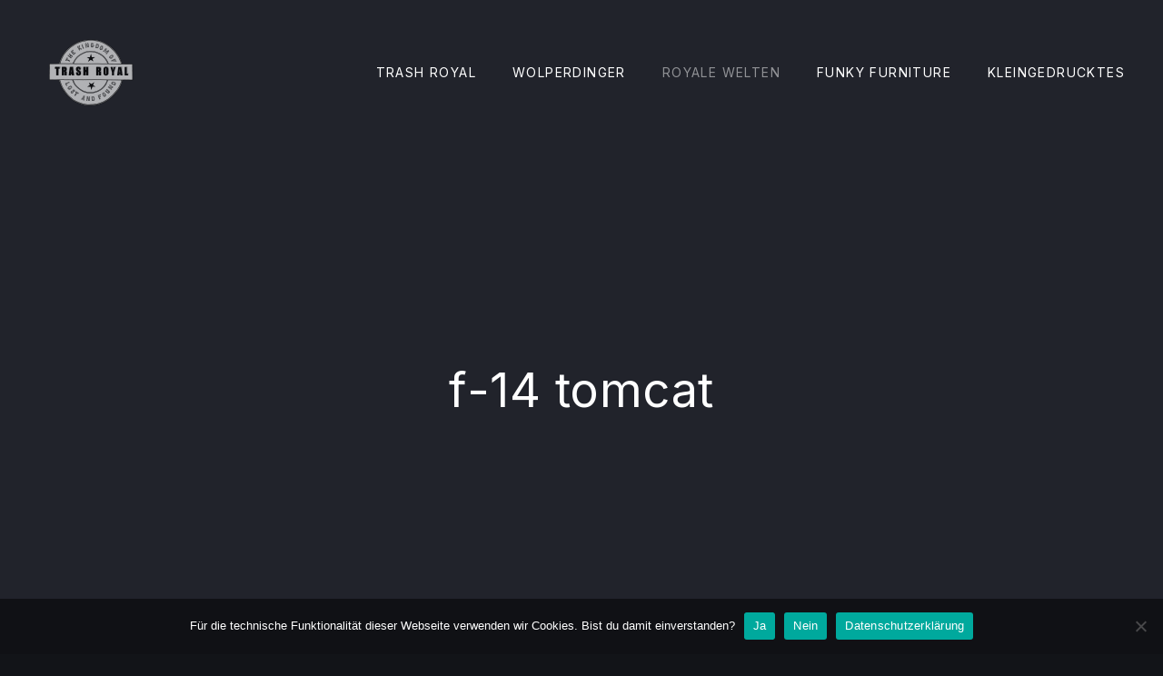

--- FILE ---
content_type: text/html; charset=UTF-8
request_url: https://trashroyal.de/tag/f-14-tomcat/
body_size: 9066
content:
<!DOCTYPE html>
<html id="top" lang="de">

<head>
    <meta charset="UTF-8">

    <meta name="viewport" content="width=device-width, initial-scale=1, minimum-scale=1">
    <meta name="theme-color" content="#121418">

	<meta name='robots' content='index, follow, max-image-preview:large, max-snippet:-1, max-video-preview:-1' />

	<!-- This site is optimized with the Yoast SEO plugin v24.5 - https://yoast.com/wordpress/plugins/seo/ -->
	<title>f-14 tomcat Archive - TRASH ROYAL</title>
	<link rel="canonical" href="https://trashroyal.de/tag/f-14-tomcat/" />
	<meta property="og:locale" content="de_DE" />
	<meta property="og:type" content="article" />
	<meta property="og:title" content="f-14 tomcat Archive - TRASH ROYAL" />
	<meta property="og:url" content="https://trashroyal.de/tag/f-14-tomcat/" />
	<meta property="og:site_name" content="TRASH ROYAL" />
	<meta name="twitter:card" content="summary_large_image" />
	<script type="application/ld+json" class="yoast-schema-graph">{"@context":"https://schema.org","@graph":[{"@type":"CollectionPage","@id":"https://trashroyal.de/tag/f-14-tomcat/","url":"https://trashroyal.de/tag/f-14-tomcat/","name":"f-14 tomcat Archive - TRASH ROYAL","isPartOf":{"@id":"https://trashroyal.de/#website"},"primaryImageOfPage":{"@id":"https://trashroyal.de/tag/f-14-tomcat/#primaryimage"},"image":{"@id":"https://trashroyal.de/tag/f-14-tomcat/#primaryimage"},"thumbnailUrl":"https://trashroyal.de/wp-content/uploads/2021/04/Flipper-Beitrag.jpg","breadcrumb":{"@id":"https://trashroyal.de/tag/f-14-tomcat/#breadcrumb"},"inLanguage":"de"},{"@type":"ImageObject","inLanguage":"de","@id":"https://trashroyal.de/tag/f-14-tomcat/#primaryimage","url":"https://trashroyal.de/wp-content/uploads/2021/04/Flipper-Beitrag.jpg","contentUrl":"https://trashroyal.de/wp-content/uploads/2021/04/Flipper-Beitrag.jpg","width":1920,"height":1280},{"@type":"BreadcrumbList","@id":"https://trashroyal.de/tag/f-14-tomcat/#breadcrumb","itemListElement":[{"@type":"ListItem","position":1,"name":"Startseite","item":"https://trashroyal.de/"},{"@type":"ListItem","position":2,"name":"f-14 tomcat"}]},{"@type":"WebSite","@id":"https://trashroyal.de/#website","url":"https://trashroyal.de/","name":"TRASH ROYAL","description":"THE KINGDOM OF LOST AND FOUND","publisher":{"@id":"https://trashroyal.de/#/schema/person/e417b4d49279392e6d6f6c0b44c8ba9b"},"potentialAction":[{"@type":"SearchAction","target":{"@type":"EntryPoint","urlTemplate":"https://trashroyal.de/?s={search_term_string}"},"query-input":{"@type":"PropertyValueSpecification","valueRequired":true,"valueName":"search_term_string"}}],"inLanguage":"de"},{"@type":["Person","Organization"],"@id":"https://trashroyal.de/#/schema/person/e417b4d49279392e6d6f6c0b44c8ba9b","name":"isa","logo":{"@id":"https://trashroyal.de/#/schema/person/image/"},"sameAs":["https://trashroyal.de"]}]}</script>
	<!-- / Yoast SEO plugin. -->


<link rel='dns-prefetch' href='//fonts.googleapis.com' />
<link rel="alternate" type="application/rss+xml" title="TRASH ROYAL &raquo; Feed" href="https://trashroyal.de/feed/" />
<link rel="alternate" type="application/rss+xml" title="TRASH ROYAL &raquo; Kommentar-Feed" href="https://trashroyal.de/comments/feed/" />
<link rel="alternate" type="application/rss+xml" title="TRASH ROYAL &raquo; f-14 tomcat Schlagwort-Feed" href="https://trashroyal.de/tag/f-14-tomcat/feed/" />
            <link rel="preconnect" href="https://fonts.gstatic.com" crossorigin>
		            <link rel="preload" href="https://fonts.googleapis.com/css2?family=Inter:wght@400;700&amp;family=Inter:wght@300;400;700&amp;display=swap" as="style" crossorigin>
		<script>
window._wpemojiSettings = {"baseUrl":"https:\/\/s.w.org\/images\/core\/emoji\/15.0.3\/72x72\/","ext":".png","svgUrl":"https:\/\/s.w.org\/images\/core\/emoji\/15.0.3\/svg\/","svgExt":".svg","source":{"concatemoji":"https:\/\/trashroyal.de\/wp-includes\/js\/wp-emoji-release.min.js?ver=6.6.2"}};
/*! This file is auto-generated */
!function(i,n){var o,s,e;function c(e){try{var t={supportTests:e,timestamp:(new Date).valueOf()};sessionStorage.setItem(o,JSON.stringify(t))}catch(e){}}function p(e,t,n){e.clearRect(0,0,e.canvas.width,e.canvas.height),e.fillText(t,0,0);var t=new Uint32Array(e.getImageData(0,0,e.canvas.width,e.canvas.height).data),r=(e.clearRect(0,0,e.canvas.width,e.canvas.height),e.fillText(n,0,0),new Uint32Array(e.getImageData(0,0,e.canvas.width,e.canvas.height).data));return t.every(function(e,t){return e===r[t]})}function u(e,t,n){switch(t){case"flag":return n(e,"\ud83c\udff3\ufe0f\u200d\u26a7\ufe0f","\ud83c\udff3\ufe0f\u200b\u26a7\ufe0f")?!1:!n(e,"\ud83c\uddfa\ud83c\uddf3","\ud83c\uddfa\u200b\ud83c\uddf3")&&!n(e,"\ud83c\udff4\udb40\udc67\udb40\udc62\udb40\udc65\udb40\udc6e\udb40\udc67\udb40\udc7f","\ud83c\udff4\u200b\udb40\udc67\u200b\udb40\udc62\u200b\udb40\udc65\u200b\udb40\udc6e\u200b\udb40\udc67\u200b\udb40\udc7f");case"emoji":return!n(e,"\ud83d\udc26\u200d\u2b1b","\ud83d\udc26\u200b\u2b1b")}return!1}function f(e,t,n){var r="undefined"!=typeof WorkerGlobalScope&&self instanceof WorkerGlobalScope?new OffscreenCanvas(300,150):i.createElement("canvas"),a=r.getContext("2d",{willReadFrequently:!0}),o=(a.textBaseline="top",a.font="600 32px Arial",{});return e.forEach(function(e){o[e]=t(a,e,n)}),o}function t(e){var t=i.createElement("script");t.src=e,t.defer=!0,i.head.appendChild(t)}"undefined"!=typeof Promise&&(o="wpEmojiSettingsSupports",s=["flag","emoji"],n.supports={everything:!0,everythingExceptFlag:!0},e=new Promise(function(e){i.addEventListener("DOMContentLoaded",e,{once:!0})}),new Promise(function(t){var n=function(){try{var e=JSON.parse(sessionStorage.getItem(o));if("object"==typeof e&&"number"==typeof e.timestamp&&(new Date).valueOf()<e.timestamp+604800&&"object"==typeof e.supportTests)return e.supportTests}catch(e){}return null}();if(!n){if("undefined"!=typeof Worker&&"undefined"!=typeof OffscreenCanvas&&"undefined"!=typeof URL&&URL.createObjectURL&&"undefined"!=typeof Blob)try{var e="postMessage("+f.toString()+"("+[JSON.stringify(s),u.toString(),p.toString()].join(",")+"));",r=new Blob([e],{type:"text/javascript"}),a=new Worker(URL.createObjectURL(r),{name:"wpTestEmojiSupports"});return void(a.onmessage=function(e){c(n=e.data),a.terminate(),t(n)})}catch(e){}c(n=f(s,u,p))}t(n)}).then(function(e){for(var t in e)n.supports[t]=e[t],n.supports.everything=n.supports.everything&&n.supports[t],"flag"!==t&&(n.supports.everythingExceptFlag=n.supports.everythingExceptFlag&&n.supports[t]);n.supports.everythingExceptFlag=n.supports.everythingExceptFlag&&!n.supports.flag,n.DOMReady=!1,n.readyCallback=function(){n.DOMReady=!0}}).then(function(){return e}).then(function(){var e;n.supports.everything||(n.readyCallback(),(e=n.source||{}).concatemoji?t(e.concatemoji):e.wpemoji&&e.twemoji&&(t(e.twemoji),t(e.wpemoji)))}))}((window,document),window._wpemojiSettings);
</script>
<link rel='stylesheet' id='google-fonts-css' href='https://fonts.googleapis.com/css2?family=Inter:wght@400;700&#038;family=Inter:wght@300;400;700&#038;display=swap' media='all' crossorigin />
<style id='wp-emoji-styles-inline-css'>

	img.wp-smiley, img.emoji {
		display: inline !important;
		border: none !important;
		box-shadow: none !important;
		height: 1em !important;
		width: 1em !important;
		margin: 0 0.07em !important;
		vertical-align: -0.1em !important;
		background: none !important;
		padding: 0 !important;
	}
</style>
<link rel="stylesheet" href="https://trashroyal.de/wp-content/cache/minify/a5ff7.css" media="all" />

<style id='classic-theme-styles-inline-css'>
/*! This file is auto-generated */
.wp-block-button__link{color:#fff;background-color:#32373c;border-radius:9999px;box-shadow:none;text-decoration:none;padding:calc(.667em + 2px) calc(1.333em + 2px);font-size:1.125em}.wp-block-file__button{background:#32373c;color:#fff;text-decoration:none}
</style>
<style id='global-styles-inline-css'>
:root{--wp--preset--aspect-ratio--square: 1;--wp--preset--aspect-ratio--4-3: 4/3;--wp--preset--aspect-ratio--3-4: 3/4;--wp--preset--aspect-ratio--3-2: 3/2;--wp--preset--aspect-ratio--2-3: 2/3;--wp--preset--aspect-ratio--16-9: 16/9;--wp--preset--aspect-ratio--9-16: 9/16;--wp--preset--color--black: #000000;--wp--preset--color--cyan-bluish-gray: #abb8c3;--wp--preset--color--white: #ffffff;--wp--preset--color--pale-pink: #f78da7;--wp--preset--color--vivid-red: #cf2e2e;--wp--preset--color--luminous-vivid-orange: #ff6900;--wp--preset--color--luminous-vivid-amber: #fcb900;--wp--preset--color--light-green-cyan: #7bdcb5;--wp--preset--color--vivid-green-cyan: #00d084;--wp--preset--color--pale-cyan-blue: #8ed1fc;--wp--preset--color--vivid-cyan-blue: #0693e3;--wp--preset--color--vivid-purple: #9b51e0;--wp--preset--color--cnt: #ffffff;--wp--preset--color--cnt-ac: #0078c8;--wp--preset--color--cnt-bg: #21232b;--wp--preset--gradient--vivid-cyan-blue-to-vivid-purple: linear-gradient(135deg,rgba(6,147,227,1) 0%,rgb(155,81,224) 100%);--wp--preset--gradient--light-green-cyan-to-vivid-green-cyan: linear-gradient(135deg,rgb(122,220,180) 0%,rgb(0,208,130) 100%);--wp--preset--gradient--luminous-vivid-amber-to-luminous-vivid-orange: linear-gradient(135deg,rgba(252,185,0,1) 0%,rgba(255,105,0,1) 100%);--wp--preset--gradient--luminous-vivid-orange-to-vivid-red: linear-gradient(135deg,rgba(255,105,0,1) 0%,rgb(207,46,46) 100%);--wp--preset--gradient--very-light-gray-to-cyan-bluish-gray: linear-gradient(135deg,rgb(238,238,238) 0%,rgb(169,184,195) 100%);--wp--preset--gradient--cool-to-warm-spectrum: linear-gradient(135deg,rgb(74,234,220) 0%,rgb(151,120,209) 20%,rgb(207,42,186) 40%,rgb(238,44,130) 60%,rgb(251,105,98) 80%,rgb(254,248,76) 100%);--wp--preset--gradient--blush-light-purple: linear-gradient(135deg,rgb(255,206,236) 0%,rgb(152,150,240) 100%);--wp--preset--gradient--blush-bordeaux: linear-gradient(135deg,rgb(254,205,165) 0%,rgb(254,45,45) 50%,rgb(107,0,62) 100%);--wp--preset--gradient--luminous-dusk: linear-gradient(135deg,rgb(255,203,112) 0%,rgb(199,81,192) 50%,rgb(65,88,208) 100%);--wp--preset--gradient--pale-ocean: linear-gradient(135deg,rgb(255,245,203) 0%,rgb(182,227,212) 50%,rgb(51,167,181) 100%);--wp--preset--gradient--electric-grass: linear-gradient(135deg,rgb(202,248,128) 0%,rgb(113,206,126) 100%);--wp--preset--gradient--midnight: linear-gradient(135deg,rgb(2,3,129) 0%,rgb(40,116,252) 100%);--wp--preset--font-size--small: 13px;--wp--preset--font-size--medium: 20px;--wp--preset--font-size--large: 36px;--wp--preset--font-size--x-large: 42px;--wp--preset--spacing--20: 0.44rem;--wp--preset--spacing--30: 0.67rem;--wp--preset--spacing--40: 1rem;--wp--preset--spacing--50: 1.5rem;--wp--preset--spacing--60: 2.25rem;--wp--preset--spacing--70: 3.38rem;--wp--preset--spacing--80: 5.06rem;--wp--preset--shadow--natural: 6px 6px 9px rgba(0, 0, 0, 0.2);--wp--preset--shadow--deep: 12px 12px 50px rgba(0, 0, 0, 0.4);--wp--preset--shadow--sharp: 6px 6px 0px rgba(0, 0, 0, 0.2);--wp--preset--shadow--outlined: 6px 6px 0px -3px rgba(255, 255, 255, 1), 6px 6px rgba(0, 0, 0, 1);--wp--preset--shadow--crisp: 6px 6px 0px rgba(0, 0, 0, 1);}:where(.is-layout-flex){gap: 0.5em;}:where(.is-layout-grid){gap: 0.5em;}body .is-layout-flex{display: flex;}.is-layout-flex{flex-wrap: wrap;align-items: center;}.is-layout-flex > :is(*, div){margin: 0;}body .is-layout-grid{display: grid;}.is-layout-grid > :is(*, div){margin: 0;}:where(.wp-block-columns.is-layout-flex){gap: 2em;}:where(.wp-block-columns.is-layout-grid){gap: 2em;}:where(.wp-block-post-template.is-layout-flex){gap: 1.25em;}:where(.wp-block-post-template.is-layout-grid){gap: 1.25em;}.has-black-color{color: var(--wp--preset--color--black) !important;}.has-cyan-bluish-gray-color{color: var(--wp--preset--color--cyan-bluish-gray) !important;}.has-white-color{color: var(--wp--preset--color--white) !important;}.has-pale-pink-color{color: var(--wp--preset--color--pale-pink) !important;}.has-vivid-red-color{color: var(--wp--preset--color--vivid-red) !important;}.has-luminous-vivid-orange-color{color: var(--wp--preset--color--luminous-vivid-orange) !important;}.has-luminous-vivid-amber-color{color: var(--wp--preset--color--luminous-vivid-amber) !important;}.has-light-green-cyan-color{color: var(--wp--preset--color--light-green-cyan) !important;}.has-vivid-green-cyan-color{color: var(--wp--preset--color--vivid-green-cyan) !important;}.has-pale-cyan-blue-color{color: var(--wp--preset--color--pale-cyan-blue) !important;}.has-vivid-cyan-blue-color{color: var(--wp--preset--color--vivid-cyan-blue) !important;}.has-vivid-purple-color{color: var(--wp--preset--color--vivid-purple) !important;}.has-black-background-color{background-color: var(--wp--preset--color--black) !important;}.has-cyan-bluish-gray-background-color{background-color: var(--wp--preset--color--cyan-bluish-gray) !important;}.has-white-background-color{background-color: var(--wp--preset--color--white) !important;}.has-pale-pink-background-color{background-color: var(--wp--preset--color--pale-pink) !important;}.has-vivid-red-background-color{background-color: var(--wp--preset--color--vivid-red) !important;}.has-luminous-vivid-orange-background-color{background-color: var(--wp--preset--color--luminous-vivid-orange) !important;}.has-luminous-vivid-amber-background-color{background-color: var(--wp--preset--color--luminous-vivid-amber) !important;}.has-light-green-cyan-background-color{background-color: var(--wp--preset--color--light-green-cyan) !important;}.has-vivid-green-cyan-background-color{background-color: var(--wp--preset--color--vivid-green-cyan) !important;}.has-pale-cyan-blue-background-color{background-color: var(--wp--preset--color--pale-cyan-blue) !important;}.has-vivid-cyan-blue-background-color{background-color: var(--wp--preset--color--vivid-cyan-blue) !important;}.has-vivid-purple-background-color{background-color: var(--wp--preset--color--vivid-purple) !important;}.has-black-border-color{border-color: var(--wp--preset--color--black) !important;}.has-cyan-bluish-gray-border-color{border-color: var(--wp--preset--color--cyan-bluish-gray) !important;}.has-white-border-color{border-color: var(--wp--preset--color--white) !important;}.has-pale-pink-border-color{border-color: var(--wp--preset--color--pale-pink) !important;}.has-vivid-red-border-color{border-color: var(--wp--preset--color--vivid-red) !important;}.has-luminous-vivid-orange-border-color{border-color: var(--wp--preset--color--luminous-vivid-orange) !important;}.has-luminous-vivid-amber-border-color{border-color: var(--wp--preset--color--luminous-vivid-amber) !important;}.has-light-green-cyan-border-color{border-color: var(--wp--preset--color--light-green-cyan) !important;}.has-vivid-green-cyan-border-color{border-color: var(--wp--preset--color--vivid-green-cyan) !important;}.has-pale-cyan-blue-border-color{border-color: var(--wp--preset--color--pale-cyan-blue) !important;}.has-vivid-cyan-blue-border-color{border-color: var(--wp--preset--color--vivid-cyan-blue) !important;}.has-vivid-purple-border-color{border-color: var(--wp--preset--color--vivid-purple) !important;}.has-vivid-cyan-blue-to-vivid-purple-gradient-background{background: var(--wp--preset--gradient--vivid-cyan-blue-to-vivid-purple) !important;}.has-light-green-cyan-to-vivid-green-cyan-gradient-background{background: var(--wp--preset--gradient--light-green-cyan-to-vivid-green-cyan) !important;}.has-luminous-vivid-amber-to-luminous-vivid-orange-gradient-background{background: var(--wp--preset--gradient--luminous-vivid-amber-to-luminous-vivid-orange) !important;}.has-luminous-vivid-orange-to-vivid-red-gradient-background{background: var(--wp--preset--gradient--luminous-vivid-orange-to-vivid-red) !important;}.has-very-light-gray-to-cyan-bluish-gray-gradient-background{background: var(--wp--preset--gradient--very-light-gray-to-cyan-bluish-gray) !important;}.has-cool-to-warm-spectrum-gradient-background{background: var(--wp--preset--gradient--cool-to-warm-spectrum) !important;}.has-blush-light-purple-gradient-background{background: var(--wp--preset--gradient--blush-light-purple) !important;}.has-blush-bordeaux-gradient-background{background: var(--wp--preset--gradient--blush-bordeaux) !important;}.has-luminous-dusk-gradient-background{background: var(--wp--preset--gradient--luminous-dusk) !important;}.has-pale-ocean-gradient-background{background: var(--wp--preset--gradient--pale-ocean) !important;}.has-electric-grass-gradient-background{background: var(--wp--preset--gradient--electric-grass) !important;}.has-midnight-gradient-background{background: var(--wp--preset--gradient--midnight) !important;}.has-small-font-size{font-size: var(--wp--preset--font-size--small) !important;}.has-medium-font-size{font-size: var(--wp--preset--font-size--medium) !important;}.has-large-font-size{font-size: var(--wp--preset--font-size--large) !important;}.has-x-large-font-size{font-size: var(--wp--preset--font-size--x-large) !important;}
:where(.wp-block-post-template.is-layout-flex){gap: 1.25em;}:where(.wp-block-post-template.is-layout-grid){gap: 1.25em;}
:where(.wp-block-columns.is-layout-flex){gap: 2em;}:where(.wp-block-columns.is-layout-grid){gap: 2em;}
:root :where(.wp-block-pullquote){font-size: 1.5em;line-height: 1.6;}
</style>
<link rel="stylesheet" href="https://trashroyal.de/wp-content/cache/minify/6e717.css" media="all" />


<script  src="https://trashroyal.de/wp-content/cache/minify/d52ed.js"></script>

<link rel="https://api.w.org/" href="https://trashroyal.de/wp-json/" /><link rel="alternate" title="JSON" type="application/json" href="https://trashroyal.de/wp-json/wp/v2/tags/114" /><link rel="EditURI" type="application/rsd+xml" title="RSD" href="https://trashroyal.de/xmlrpc.php?rsd" />
<meta name="generator" content="WordPress 6.6.2" />
<style>.recentcomments a{display:inline !important;padding:0 !important;margin:0 !important;}</style><link rel="icon" href="https://trashroyal.de/wp-content/uploads/2021/04/cropped-TRicon-32x32.jpg" sizes="32x32" />
<link rel="icon" href="https://trashroyal.de/wp-content/uploads/2021/04/cropped-TRicon-192x192.jpg" sizes="192x192" />
<link rel="apple-touch-icon" href="https://trashroyal.de/wp-content/uploads/2021/04/cropped-TRicon-180x180.jpg" />
<meta name="msapplication-TileImage" content="https://trashroyal.de/wp-content/uploads/2021/04/cropped-TRicon-270x270.jpg" />
		<style id="wp-custom-css">
			/* entferne Kurzbeschreibung Funky Furniture */
.fy-main-gallery .fy-post .fy-post-container .entry-summary
{ display:none; }


/* entfernt Galerie-Bilderanzahl aus  Funky Furniture */
.fy-post .fy-post-image-counter 
{ display:none; }


/* entfernt Theme by Forqy asus Fusszeile*/
.fy-footer-themeby
{ display:none; }		</style>
		</head>

<body class="archive tag tag-f-14-tomcat tag-114 wp-embed-responsive cookies-not-set chrome layout-full carousel-enabled border-pattern-none logo-background-transparent navigation-width-default navigation-background-transparent heading-full-height loading-disabled loading-transition-slide">


<ul id="skip-links" class="fy-skip-links">
    <li><a href="#navigation">Skip to Navigation</a></li>
    <li><a href="#content">Skip to Content</a></li>
    <li><a href="#footer">Skip to Footer</a></li>
</ul>

<div id="site" class="fy-container js-site">

    <div class="fy-canvas js-sticky-container">

		<header class="fy-header fy-header-left js-autohide">
	
    <div class="fy-flex-container fy-flex-container-center fy-flex-gutter-small">

        <div class="fy-flex-column">
			    <h1 class="fy-logo fy-logo-image">
		        <a href="https://trashroyal.de/" rel="home">
            <img src="https://trashroyal.de/wp-content/uploads/2021/04/TrashRoyalFreiTransparent.png"
                 width="960"
                 height="640"
                 alt="TRASH ROYAL">
        </a>
    </h1>
        </div>

        <div class="fy-flex-column-auto js-navigation-container">
			
<div id="navigation" class="fy-navigation-container fy-navigation-mobile-container js-navigation" data-navigation="navigation">

    <button class="fy-navigation-close js-navigation-close" data-navigation="navigation">
		<svg class="icon" width="24" height="24" viewBox="0 0 24 24" xmlns="http://www.w3.org/2000/svg" role="img"
     aria-label="Close" focusable="false">
    <polygon class="shape" points="20.4,4.4 19.6,3.6 12,11.3 4.4,3.6 3.6,4.4 11.3,12 3.6,19.6 4.4,20.4 12,12.7 19.6,20.4 20.4,19.6 12.7,12"></polygon>
</svg>        <span class="screen-reader-text">Close</span>
    </button>

	
        <nav class="fy-navigation" itemscope itemtype="https://schema.org/SiteNavigationElement" aria-label="Primary Navigation">
			<ul id="navigation_primary" class="fy-navigation-list fy-navigation-mobile-list"><li id="menu-item-3203" class="menu-item menu-item-type-post_type menu-item-object-page menu-item-3203"><a href="https://trashroyal.de/pages/page-about/">TRASH ROYAL</a></li>
<li id="menu-item-2320" class="menu-item menu-item-type-post_type menu-item-object-page menu-item-2320"><a href="https://trashroyal.de/wolperdinger/">WOLPERDINGER</a></li>
<li id="menu-item-2101" class="menu-item menu-item-type-post_type menu-item-object-page current_page_parent menu-item-2101"><a href="https://trashroyal.de/news/">ROYALE WELTEN</a></li>
<li id="menu-item-2170" class="menu-item menu-item-type-post_type menu-item-object-page menu-item-2170"><a href="https://trashroyal.de/funky-furniture/">FUNKY FURNITURE</a></li>
<li id="menu-item-2803" class="menu-item menu-item-type-post_type menu-item-object-page menu-item-2803"><a href="https://trashroyal.de/kleingedrucktes/">KLEINGEDRUCKTES</a></li>
</ul>        </nav>

	</div>
<button class="fy-navigation-trigger js-navigation-trigger" data-navigation="navigation">
	<svg class="icon" xmlns="http://www.w3.org/2000/svg" width="24" height="24" viewBox="0 0 24 24" role="img"
     aria-label="Navigation" focusable="false">
    <path class="shape" d="M3,19h18v-1H3V19z M3,6v1h18V6H3z M3,13h18v-1H3V13z"></path>
</svg>    <span class="screen-reader-text">Navigation</span>
</button>
        </div>

    </div>

    <div class="fy-header-bar">
        <div class="fy-flex-container fy-flex-container-top fy-flex-gutter-0">
            <div class="fy-flex-column-auto fy-align-right">
				            </div>
			        </div>
    </div>

</header>
<header class="fy-heading fy-heading-full-height js-video-container">

	
<div class="fy-background">

	
	<div class="fy-background-media fy-background-empty"></div>

<div class="fy-pattern fy-pattern-none"></div>

</div>

    <div class="fy-heading-container">

        <h1>
			f-14 tomcat        </h1>

		
    </div>

</header>
<div class="fy-wrap">
	    <div class="fy-border fy-border-none">
		    </div>

            <div class="fy-wrap-centerer fy-wrap-centerer-stretched fy-centerer fy-centerer-stretched">
    

    <div class="fy-flex-container fy-flex-gutter-large">

        <main id="content" class="fy-main fy-flex-column-auto sidebar-inactive">

			    <div class="fy-grid fy-grid-full fy-flex-container fy-flex-gutter-1">
    <div class="fy-post-column fy-flex-column-20 fy-flex-column-desktop-super-wide-25 fy-flex-column-desktop-33 fy-flex-column-tablet-50 fy-flex-column-phone-100">

<article id="post-2952" class="fy-post fy-post-listing fy-post-standard post-2952 post type-post status-publish format-standard has-post-thumbnail hentry category-ausstellungen category-installationen tag-beate-uhse-tv tag-blue-movie tag-f-14-tomcat tag-flipper tag-pinball tag-pornfestival">

	
<figure class="fy-post-image">
    <a href="https://trashroyal.de/royale-welten/ausstellungen/fick-14-pussycats/" class="fy-image-landscape fy-image-cover" tabindex="-1">

		<img width="480" height="360" src="data:image/svg+xml,%3Csvg%20width=&#039;300&#039;%20height=&#039;300&#039;%20xmlns=&#039;http://www.w3.org/2000/svg&#039;%20viewBox=&#039;0%200%20300%20300&#039;%3E%3C/svg%3E" class="fy-lazy js-lazy attachment-muse-medium-fixed size-muse-medium-fixed wp-post-image" alt="" decoding="async" fetchpriority="high" data-src="https://trashroyal.de/wp-content/uploads/2021/04/Flipper-Beitrag-480x360.jpg" data-srcset="https://trashroyal.de/wp-content/uploads/2021/04/Flipper-Beitrag-480x360.jpg 480w, https://trashroyal.de/wp-content/uploads/2021/04/Flipper-Beitrag-1280x960.jpg 1280w" data-sizes="(max-width: 480px) 100vw, 480px" /><div class="fy-loading">
    <div class="fy-spinner"></div>
</div>    </a>
</figure>

    <div class="fy-post-container">

        <header class="fy-post-header">

			    <div class="fy-post-terms fy-post-categories">
		<a href="https://trashroyal.de/category/royale-welten/ausstellungen/" title="View all posts in AUSSTELLUNG">AUSSTELLUNG</a>, <a href="https://trashroyal.de/category/royale-welten/installationen/" title="View all posts in INSTALLATION">INSTALLATION</a>    </div>
                <h2 class="entry-title">
                    <a href="https://trashroyal.de/royale-welten/ausstellungen/fick-14-pussycats/" title="FICK 14 PUSSYCATS" rel="bookmark">
						FICK 14 PUSSYCATS                    </a>
                </h2>
			        </header>

		    <div class="fy-post-excerpt entry-summary">
		<p>Vom Kriegsgerät zur Lustmaschine Ausgangsmaterial für diese Arbeit war ein ausgemusterter Williams F &#8211; 14 Tomcat Flipper Automat (Bj. 1989), eine umfangreiche, schwedische Pornosammlung aus den 60er und 70er Jahren &#8230;</p>
    </div>

<ul class="fy-post-meta">
    <li class="fy-post-meta-date">
        <time class="entry-date date published" datetime="2005-06-05T10:46:43+02:00">
            <a href="https://trashroyal.de/royale-welten/ausstellungen/fick-14-pussycats/" tabindex="-1">
				5. Juni 2005            </a>
        </time>
    </li>
</ul>

    <footer class="fy-post-footer">
        <a href="https://trashroyal.de/royale-welten/ausstellungen/fick-14-pussycats/" class="fy-post-button fy-button fy-button-small fy-button-bordered" tabindex="-1">
			View <span class="screen-reader-text">FICK 14 PUSSYCATS</span>        </a>
    </footer>

    </div>

</article>

</div>
</div>

        </main>

		
    </div>


</div>
</div>
</div>

<footer id="footer" class="fy-footer">

	
    <div class="fy-footer-area">
		    <div class="fy-border fy-border-none">
		    </div>

        <div class="fy-centerer">

            <div class="fy-flex-container fy-flex-container-center fy-flex-gutter-small">

				                    <div class="fy-flex-column fy-flex-column-tablet-100 fy-flex-order-phone-1">

                        <div class="fy-footer-logo">
                            <a href="#top">
								                                <img src="https://trashroyal.de/wp-content/uploads/2021/04/TrashRoyalFreiTransparent.png"
                                     width="960"
                                     height="640"
                                     alt="TRASH ROYAL">
                            </a>
                        </div>

                    </div>
				
                <div class="fy-flex-column-auto fy-flex-column-tablet-100 fy-flex-order-phone-3">

                    <div class="fy-footer-copyright">
						Copyright &copy; 2026 <a
                                href="https://trashroyal.de/"
                                title="THE KINGDOM OF LOST AND FOUND">TRASH ROYAL</a>.

						Frag mich!
						                            <div class="fy-footer-themeby">
								Theme by <a
                                        href="https://forqy.website">FORQY</a>
                            </div>
						                    </div>

                </div>

				                    <div class="fy-flex-column fy-flex-column-tablet-100 fy-flex-order-phone-2">
                        <nav class="fy-footer-navigation" itemscope itemtype="https://schema.org/SiteNavigationElement">
							<div class="menu-footer-menu-container"><ul id="navigation_footer" class="fy-navigation-footer"><li id="menu-item-3056" class="menu-item menu-item-type-post_type menu-item-object-page menu-item-3056"><a href="https://trashroyal.de/kleingedrucktes/">KONTAKT</a></li>
<li id="menu-item-3057" class="menu-item menu-item-type-post_type menu-item-object-page menu-item-3057"><a href="https://trashroyal.de/kleingedrucktes/impressum/">IMPRESSUM</a></li>
<li id="menu-item-3048" class="menu-item menu-item-type-custom menu-item-object-custom menu-item-3048"><a href="https://worldtrashcenter.de">WORLD TRASH CENTER</a></li>
</ul></div>                        </nav>
                    </div>
				
                <div class="fy-flex-column fy-flex-column-tablet-100 fy-flex-order-phone-4">

                    <div class="fy-flex-container fy-flex-container-center fy-flex-gutter-small">

                        <div class="fy-flex-column-auto fy-flex-column-tablet-100">
							    <nav class="fy-socials cs-socials">
		            <ul>
				            </ul>
		    </nav>
	                        </div>

                        <div class="fy-flex-column fy-flex-column-tablet-100">
                            <div class="fy-footer-back-to-top">
								<a href="#top" class="fy-back-to-top js-back-to-top">
    <span class="fy-icon"><svg class="icon" width="24" height="24" version="1.1" xmlns="http://www.w3.org/2000/svg" viewBox="0 0 24 24" role="img"
     aria-label="Back to Top" focusable="false">
    <polygon class="shape" points="12.5,0.6 7.6,5.5 8.3,6.2 12,2.5 12,24 13,24 13,2.5 16.7,6.2 17.4,5.5"></polygon>
</svg>
</span>
    <span class="screen-reader-text">Back to Top</span>
</a>                            </div>
                        </div>

                    </div>

                </div>

            </div>

        </div>

    </div>

</footer>

</div>

<div class="fy-microdata-default" itemscope itemtype="https://schema.org/WebSite">

    <meta itemprop="name" content="TRASH ROYAL">
    <meta itemprop="url" content="https://trashroyal.de/">

    <div itemprop="potentialAction" itemscope itemtype="https://schema.org/SearchAction">
        <meta itemprop="target" content="https://trashroyal.de/?s={s}">
        <meta itemprop="query-input" content="required name=s">
    </div>

    <meta itemprop="accessibilityControl" content="fullKeyboardControl">
    <meta itemprop="accessibilityControl" content="fullMouseControl">
    <meta itemprop="accessibilityHazard" content="noFlashingHazard">
    <meta itemprop="accessibilityHazard" content="noMotionSimulationHazard">
    <meta itemprop="accessibilityHazard" content="noSoundHazard">
    <meta itemprop="accessibilityAPI" content="ARIA">

</div>

<div class="fy-microdata" itemscope itemtype="https://schema.org/MusicGroup">

    <meta itemprop="name" content="TRASH ROYAL">
    <meta itemprop="description" content="THE KINGDOM OF LOST AND FOUND">

	        <meta itemprop="image" content="https://trashroyal.de/wp-content/uploads/2021/04/ChicaHappy3.jpg">
	
</div>
<div class="fy-pswp pswp js-pswp" tabindex="-1" role="dialog" aria-hidden="true">
    <div class="pswp__bg"></div>

    <div class="pswp__scroll-wrap">

        <div class="pswp__container">
            <div class="pswp__item"></div>
            <div class="pswp__item"></div>
            <div class="pswp__item"></div>
        </div>

        <div class="pswp__ui pswp__ui--hidden">
            <div class="pswp__top-bar">
                <div class="pswp__counter"></div>

                <button class="pswp__button pswp__button--close" title="Close (Esc)">
                    <span class="screen-reader-text">Close (Esc)</span>
                </button>

                <button class="pswp__button pswp__button--fs" title="Toggle Full-screen">
                    <span class="screen-reader-text">Toggle Full-screen</span>
                </button>

                <button class="pswp__button pswp__button--zoom" title="Zoom In/Out">
                    <span class="screen-reader-text">Zoom In/Out</span>
                </button>

                <div class="pswp__preloader">
                    <div class="pswp__preloader__icn">
                        <div class="pswp__preloader__cut">
                            <div class="pswp__preloader__donut"></div>
                        </div>
                    </div>
                </div>
            </div>

            <button class="pswp__button pswp__button--arrow--left" title="Previous">
                <span class="screen-reader-text">Previous</span>
            </button>

            <button class="pswp__button pswp__button--arrow--right" title="Next">
                <span class="screen-reader-text">Next</span>
            </button>

            <div class="pswp__caption">
                <div class="pswp__caption__center"></div>
            </div>
        </div>
    </div>
</div>
<script  src="https://trashroyal.de/wp-content/cache/minify/c9ba6.js"></script>

<script id="cookie-notice-front-js-before">
var cnArgs = {"ajaxUrl":"https:\/\/trashroyal.de\/wp-admin\/admin-ajax.php","nonce":"66b9f4bfa9","hideEffect":"fade","position":"bottom","onScroll":false,"onScrollOffset":100,"onClick":false,"cookieName":"cookie_notice_accepted","cookieTime":2592000,"cookieTimeRejected":2592000,"globalCookie":false,"redirection":false,"cache":true,"revokeCookies":false,"revokeCookiesOpt":"automatic"};
</script>

<script  src="https://trashroyal.de/wp-content/cache/minify/dcef6.js"></script>

<script id="muse-slideshow-js-extra">
var parameter = {"effect":"slide","loop":"true","speed":"800","direction":"horizontal","spaceBetween":"1","autoplayDelay":"3500","slidesPerView480":"1","slidesPerView1024":"2","slidesPerView1280":"3","prevSlideMessage":"Previous slide","nextSlideMessage":"Next slide","firstSlideMessage":"First slide","lastSlideMessage":"Last slide","paginationBulletMessage":"Go to slide {{index}}"};
</script>
<script  src="https://trashroyal.de/wp-content/cache/minify/e77bd.js"></script>

<script id="muse-carousel-js-extra">
var parameter = {"speed":"800","spaceBetween":"1","autoplayDelay":"3500","prevSlideMessage":"Previous slide","nextSlideMessage":"Next slide","firstSlideMessage":"First slide","lastSlideMessage":"Last slide","paginationBulletMessage":"Go to slide {{index}}"};
</script>











<script  src="https://trashroyal.de/wp-content/cache/minify/a07be.js"></script>


		<!-- Cookie Notice plugin v2.5.5 by Hu-manity.co https://hu-manity.co/ -->
		<div id="cookie-notice" role="dialog" class="cookie-notice-hidden cookie-revoke-hidden cn-position-bottom" aria-label="Cookie Notice" style="background-color: rgba(0,0,0,0.5);"><div class="cookie-notice-container" style="color: #fff"><span id="cn-notice-text" class="cn-text-container">Für die technische Funktionalität dieser Webseite verwenden wir Cookies. Bist du damit einverstanden?</span><span id="cn-notice-buttons" class="cn-buttons-container"><a href="#" id="cn-accept-cookie" data-cookie-set="accept" class="cn-set-cookie cn-button" aria-label="Ja" style="background-color: #00a99d">Ja</a><a href="#" id="cn-refuse-cookie" data-cookie-set="refuse" class="cn-set-cookie cn-button" aria-label="Nein" style="background-color: #00a99d">Nein</a><a href="https://trashroyal.de/kleingedrucktes/datenschutz/" target="_blank" id="cn-more-info" class="cn-more-info cn-button" aria-label="Datenschutzerklärung" style="background-color: #00a99d">Datenschutzerklärung</a></span><span id="cn-close-notice" data-cookie-set="accept" class="cn-close-icon" title="Nein"></span></div>
			
		</div>
		<!-- / Cookie Notice plugin -->
</body>
</html>
<!--
Performance optimized by W3 Total Cache. Learn more: https://www.boldgrid.com/w3-total-cache/

Page Caching using Disk: Enhanced 
Minified using Disk

Served from: trashroyal.de @ 2026-01-22 10:38:30 by W3 Total Cache
-->

--- FILE ---
content_type: text/css
request_url: https://trashroyal.de/wp-content/cache/minify/6e717.css
body_size: 42798
content:
#cookie-notice,#cookie-notice .cn-button:not(.cn-button-custom){font-family:-apple-system,BlinkMacSystemFont,Arial,Roboto,"Helvetica Neue",sans-serif;font-weight:400;font-size:13px;text-align:center}#cookie-notice{position:fixed;min-width:100%;height:auto;z-index:100000;letter-spacing:0;line-height:20px;left:0}#cookie-notice,#cookie-notice *{-webkit-box-sizing:border-box;-moz-box-sizing:border-box;box-sizing:border-box}#cookie-notice.cn-animated{-webkit-animation-duration:.5s!important;animation-duration:.5s!important;-webkit-animation-fill-mode:both;animation-fill-mode:both}#cookie-notice.cn-animated.cn-effect-none{-webkit-animation-duration:1ms!important;animation-duration:1ms!important}#cookie-notice .cookie-notice-container,#cookie-notice .cookie-revoke-container{display:block}#cookie-notice.cookie-notice-hidden .cookie-notice-container,#cookie-notice.cookie-revoke-hidden .cookie-revoke-container{display:none}.cn-position-top{top:0}.cn-position-bottom{bottom:0}.cookie-notice-container{padding:15px 30px;text-align:center;width:100%;z-index:2}.cookie-revoke-container{padding:15px 30px;width:100%;z-index:1}.cn-close-icon{position:absolute;right:15px;top:50%;margin-top:-10px;width:15px;height:15px;opacity:.5;padding:10px;outline:0;cursor:pointer}.cn-close-icon:hover{opacity:1}.cn-close-icon:after,.cn-close-icon:before{position:absolute;content:' ';height:15px;width:2px;top:3px;background-color:grey}.cn-close-icon:before{transform:rotate(45deg)}.cn-close-icon:after{transform:rotate(-45deg)}#cookie-notice .cn-revoke-cookie{margin:0}#cookie-notice .cn-button{margin:0 0 0 10px;display:inline-block}#cookie-notice .cn-button:not(.cn-button-custom){letter-spacing:.25px;margin:0 0 0 10px;text-transform:none;display:inline-block;cursor:pointer;touch-action:manipulation;white-space:nowrap;outline:0;box-shadow:none;text-shadow:none;border:none;-webkit-border-radius:3px;-moz-border-radius:3px;border-radius:3px;text-decoration:none;padding:8.5px 10px;line-height:1;color:inherit}.cn-text-container{margin:0 0 6px}.cn-buttons-container,.cn-text-container{display:inline-block}#cookie-notice.cookie-notice-visible.cn-effect-fade,#cookie-notice.cookie-notice-visible.cn-effect-none,#cookie-notice.cookie-revoke-visible.cn-effect-fade,#cookie-notice.cookie-revoke-visible.cn-effect-none{-webkit-animation-name:fadeIn;animation-name:fadeIn}#cookie-notice.cn-effect-fade,#cookie-notice.cn-effect-none{-webkit-animation-name:fadeOut;animation-name:fadeOut}#cookie-notice.cookie-notice-visible.cn-effect-slide,#cookie-notice.cookie-revoke-visible.cn-effect-slide{-webkit-animation-name:slideInUp;animation-name:slideInUp}#cookie-notice.cn-effect-slide{-webkit-animation-name:slideOutDown;animation-name:slideOutDown}#cookie-notice.cookie-notice-visible.cn-position-top.cn-effect-slide,#cookie-notice.cookie-revoke-visible.cn-position-top.cn-effect-slide{-webkit-animation-name:slideInDown;animation-name:slideInDown}#cookie-notice.cn-position-top.cn-effect-slide{-webkit-animation-name:slideOutUp;animation-name:slideOutUp}@-webkit-keyframes fadeIn{from{opacity:0}to{opacity:1}}@keyframes fadeIn{from{opacity:0}to{opacity:1}}@-webkit-keyframes fadeOut{from{opacity:1}to{opacity:0}}@keyframes fadeOut{from{opacity:1}to{opacity:0}}@-webkit-keyframes slideInUp{from{-webkit-transform:translate3d(0,100%,0);transform:translate3d(0,100%,0);visibility:visible}to{-webkit-transform:translate3d(0,0,0);transform:translate3d(0,0,0)}}@keyframes slideInUp{from{-webkit-transform:translate3d(0,100%,0);transform:translate3d(0,100%,0);visibility:visible}to{-webkit-transform:translate3d(0,0,0);transform:translate3d(0,0,0)}}@-webkit-keyframes slideOutDown{from{-webkit-transform:translate3d(0,0,0);transform:translate3d(0,0,0)}to{visibility:hidden;-webkit-transform:translate3d(0,100%,0);transform:translate3d(0,100%,0)}}@keyframes slideOutDown{from{-webkit-transform:translate3d(0,0,0);transform:translate3d(0,0,0)}to{visibility:hidden;-webkit-transform:translate3d(0,100%,0);transform:translate3d(0,100%,0)}}@-webkit-keyframes slideInDown{from{-webkit-transform:translate3d(0,-100%,0);transform:translate3d(0,-100%,0);visibility:visible}to{-webkit-transform:translate3d(0,0,0);transform:translate3d(0,0,0)}}@keyframes slideInDown{from{-webkit-transform:translate3d(0,-100%,0);transform:translate3d(0,-100%,0);visibility:visible}to{-webkit-transform:translate3d(0,0,0);transform:translate3d(0,0,0)}}@-webkit-keyframes slideOutUp{from{-webkit-transform:translate3d(0,0,0);transform:translate3d(0,0,0)}to{visibility:hidden;-webkit-transform:translate3d(0,-100%,0);transform:translate3d(0,-100%,0)}}@keyframes slideOutUp{from{-webkit-transform:translate3d(0,0,0);transform:translate3d(0,0,0)}to{visibility:hidden;-webkit-transform:translate3d(0,-100%,0);transform:translate3d(0,-100%,0)}}@media all and (max-width:900px){.cookie-notice-container #cn-notice-buttons,.cookie-notice-container #cn-notice-text{display:block}#cookie-notice .cn-button{margin:0 5px 5px}}@media all and (max-width:480px){.cookie-notice-container,.cookie-revoke-container{padding:15px 25px}}article,aside,details,figcaption,figure,footer,header,hgroup,menu,nav,section{display:block}html,body,div,span,applet,object,iframe,h1,h2,h3,h4,h5,h6,p,blockquote,pre,a,abbr,acronym,address,big,cite,code,del,dfn,em,img,ins,kbd,q,s,samp,small,strike,strong,sub,sup,tt,var,b,u,i,center,dl,dt,dd,ul,ol,li,fieldset,form,label,legend,table,caption,tbody,tfoot,thead,tr,th,td,article,aside,canvas,details,embed,figure,figcaption,footer,header,hgroup,menu,nav,output,ruby,section,summary,time,mark,audio,video{padding:0;margin:0;font-size:100%;vertical-align:baseline;border:0;outline:0}button,[type="button"],[type="reset"],[type="submit"]{-webkit-appearance:button}[type="search"]{-webkit-appearance:textfield;outline-offset:-2px}::-webkit-search-decoration{-webkit-appearance:none}::-webkit-inner-spin-button,::-webkit-outer-spin-button{height:auto}::-webkit-file-upload-button{font:inherit;-webkit-appearance:button}:-moz-ui-invalid{box-shadow:none}*,*:after,*:before{box-sizing:border-box}.fy-list{margin-bottom:40px;list-style-type:square}.fy-list:last-child{margin-bottom:0}.fy-list
ul{list-style-type:inherit}.fy-list ul,.fy-list
ol{display:block;padding:5px
0;margin-left:20px}.fy-list a:not([class*='button']){color:rgba(255,255,255,0.8);border-bottom:2px solid transparent}.fy-list a:not([class*='button']):hover{color:#fff;border-bottom-color:rgba(255,255,255,0.4)}.fy-list-o{margin-bottom:40px;list-style-type:decimal}.fy-list-o
ol{list-style-type:lower-alpha}.fy-list-o ol
ol{list-style-type:lower-alpha}.fy-list-none{list-style-type:none}.fy-list-square{list-style-type:square}.fy-list-circle{list-style-type:circle}.fy-list-disc{list-style-type:disc}.fy-list-square ul,.fy-list-circle ul,.fy-list-disc
ul{list-style:inherit}.fy-list-inline{display:inline-flex;list-style:none}.fy-list-inline>li{display:inline-block;margin-right:40px}.fy-list-inline>li:last-child{margin-right:0}p{margin-top:0}.fy-p{margin-bottom:40px;word-wrap:break-word;overflow-wrap:break-word}.fy-p>a:not(.fy-button){color:rgba(255,255,255,0.8);border-bottom:2px solid rgba(255,255,255,0.2)}.fy-p>a:not(.fy-button):hover{color:#fff;border-bottom-color:rgba(255,255,255,0.6)}.fy-p:empty{margin-bottom:0}figure{padding:0;margin:0}nav
ul{list-style:none}input,select{vertical-align:middle}mark{color:inherit;background-color:transparent}mark
a{color:inherit}blockquote{padding:20px
0;margin:0
0 40px;font-family:Inter,Arial,Helvetica,sans-serif;font-size:1.925rem;quotes:none}@media (max-width: 1023px){blockquote{font-size:1.65rem}}@media (max-width: 767px){blockquote{font-size:1.375rem}}blockquote
cite{display:block;margin:20px
auto 0;font-family:Inter,Arial,Helvetica,sans-serif;font-size:1rem}hr{box-sizing:content-box;height:0}pre,code,kbd,samp{font-family:"Courier 10 Pitch",Courier,monospace}pre{display:block;padding:20px;margin-bottom:40px;text-align:left;overflow-x:auto;white-space:pre;word-break:break-all;word-wrap:break-word;overflow-wrap:break-word}abbr[title],acronym[title]{cursor:help;text-decoration:none;border-bottom:1px dotted}sup,sub{position:relative;vertical-align:baseline;font-size:0.875rem}sup{top:-0.5em}sub{bottom:-0.25em}audio:not([controls]){display:none;height:0}audio,video,canvas,progress{display:inline-block;vertical-align:baseline}html{overflow-x:hidden;font-family:Inter,Arial,Helvetica,sans-serif;font-size:16px}body{max-width:100vw;overflow-x:hidden;line-height:1.7;color:rgba(255,255,255,0.8);background-color:#121418}[id]{scroll-margin-top:80px}a{text-decoration:none;cursor:pointer;color:inherit;transition-property:color, background-color, background-size, border-color, box-shadow, opacity;transition-duration:0.4s;transition-timing-function:ease-out}a:link,a:hover,a:active,a:visited{text-decoration:none}@keyframes
animationRotate{0%{transform:rotate(0)}100%{transform:rotate(360deg)}}.fy-animation-rotate{animation-name:animationRotate;animation-duration:0.8s;animation-delay:0s;animation-iteration-count:infinite;animation-timing-function:linear}@keyframes
animationFadeIn{from{opacity:0}to{opacity:1}}.fy-animation-fade-in{animation-name:animationFadeIn;animation-duration:0.8s;animation-delay:0s;animation-iteration-count:1;animation-timing-function:linear;animation-fill-mode:forwards}@keyframes
animationFadeOut{from{opacity:1}to{opacity:0}}.fy-animation-fade-out{animation-name:animationFadeOut;animation-duration:0.8s;animation-delay:0s;animation-iteration-count:1;animation-timing-function:linear;animation-fill-mode:forwards}@keyframes
animationSlideInLeft{from{left:-100vw}to{left:0}}.fy-animation-slide-in-left{animation-name:animationSlideInLeft;animation-duration:0.8s;animation-delay:0s;animation-iteration-count:1;animation-timing-function:linear;animation-fill-mode:forwards}@keyframes
animationSlideOutRight{from{right:0}to{right:-100vw}}.fy-animation-slide-out-right{animation-name:animationSlideOutRight;animation-duration:0.8s;animation-delay:0s;animation-iteration-count:1;animation-timing-function:linear;animation-fill-mode:forwards}::selection{color:#fff !important;background-color:#fff;text-shadow:none}::-moz-selection{color:#fff !important;background-color:#fff;text-shadow:none}img::selection{background:transparent}img::-moz-selection{background:transparent}input::selection,textarea::selection,select::selection{-webkit-text-fill-color:#fff !important}input:-webkit-autofill::selection,textarea:-webkit-autofill::selection,select:-webkit-autofill::selection{-webkit-text-fill-color:#fff !important}.clearfix:after{content:'';display:table;clear:both}.fy-position-relative{position:relative}.fy-position-absolute{position:absolute}.fy-position-static{position:static}.fy-float-left{float:left}.fy-float-right{float:right}.fy-float-none{float:none}.fy-block{display:block}.fy-block-center{display:block;margin-left:auto;margin-right:auto}.fy-align-left{text-align:left}.fy-align-center{text-align:center}.fy-align-right{text-align:right}.fy-align-justify{text-align:justify}.fy-show{display:block;visibility:visible}.fy-hide{display:none !important;visibility:hidden !important;padding:0;margin:0}.fy-hidden{visibility:hidden}.fy-visible{visibility:visible}.fy-padding-small{padding:20px
20px}.fy-padding,.fy-padding-medium{padding:40px
40px}.fy-padding-large{padding:80px
80px}.fy-padding-0{padding:0}.fy-padding-top{padding-top:40px}.fy-padding-top-0{padding-top:0}.fy-padding-right{padding-right:40px}.fy-padding-right-0{padding-right:0}.fy-padding-bottom{padding-bottom:40px}.fy-padding-bottom-0{padding-bottom:0}.fy-padding-left{padding-left:40px}.fy-padding-left-0{padding-left:0}.fy-padding-vertical-0{padding-top:0;padding-bottom:0}.fy-padding-horizontal-0{padding-right:0;padding-left:0}.fy-margin-small{margin:20px
20px}.fy-margin,.fy-margin-medium{margin:40px
40px}.fy-margin-large{margin:80px
80px}.fy-margin-0{margin:0}.fy-margin-top{margin-top:40px}.fy-margin-top-0{margin-top:0}.fy-margin-right{margin-right:40px}.fy-margin-right-0{margin-right:0}.fy-margin-bottom{margin-bottom:40px}.fy-margin-bottom-0{margin-bottom:0}.fy-margin-left{margin-left:40px}.fy-margin-left-0{margin-left:0}@media (max-width: 321px){.fy-phone-min-show{display:block}.fy-phone-min-hide{display:none}}@media (max-width: 767px){.fy-phone-show{display:block}.fy-phone-hide{display:none}}@media (min-width: 768px) and (max-width: 1023px){.fy-tablet-show{display:block}.fy-phone-show,.fy-desktop-show,.fy-desktop-wide-show{display:none}.fy-tablet-hide{display:none}}@media (min-width: 1024px) and (max-width: 1279px){.fy-desktop-show{display:block}.fy-phone-show,.fy-tablet-show,.fy-desktop-wide-show{display:none}.fy-desktop-hide{display:none}}@media (min-width: 1280px){.fy-desktop-wide-show{display:block}.fy-phone-show,.fy-tablet-show,.fy-desktop-show{display:none}.fy-desktop-wide-hide{display:none}}@media (min-width: 1440px){.fy-desktop-super-wide-show{display:block}.fy-phone-show,.fy-tablet-show,.fy-desktop-show,.fy-desktop-wide-show{display:none}.fy-desktop-super-wide-hide{display:none}}@media
print{.fy-print-show{display:block}.fy-print-hide{display:none}}h1,h2,h3,h4,h5,h6{font-family:Inter,Arial,Helvetica,sans-serif;font-weight:400;text-transform:none;letter-spacing:0.010em;line-height:1.4;word-wrap:break-word;overflow-wrap:break-word}h1{font-size:2.75rem}@media (max-width: 1023px){h1{font-size:2.75rem}}@media (max-width: 767px){h1{font-size:2.2rem}}h2{font-size:2.3375rem}@media (max-width: 1023px){h2{font-size:2.3375rem}}@media (max-width: 767px){h2{font-size:1.87rem}}h3{font-size:1.925rem}@media (max-width: 1023px){h3{font-size:1.925rem}}@media (max-width: 767px){h3{font-size:1.54rem}}h4{font-size:1.65rem}@media (max-width: 1023px){h4{font-size:1.65rem}}@media (max-width: 767px){h4{font-size:1.32rem}}h5{font-size:1.375rem}@media (max-width: 1023px){h5{font-size:1.375rem}}@media (max-width: 767px){h5{font-size:1.125rem}}h6{font-size:1.1688rem}h1 small,h2 small,h3 small,h4 small,h5 small,h6
small{font-size:1em;font-weight:400;letter-spacing:0.010em;text-transform:none}.fy-image{display:block;vertical-align:middle;border:0}.fy-image-responsive{display:block;vertical-align:middle;border:0;max-width:100%;height:auto}.fy-image-rounded{display:block;vertical-align:middle;border:0;border-radius:2px}.fy-image-circle{display:block;vertical-align:middle;border:0;border-radius:80px}form{display:block}fieldset{padding:0;margin:0;border:0}legend{max-width:100%;padding:0;font-size:1.0625rem;font-weight:700;white-space:normal;color:inherit;border:0}.fy-field{position:relative;padding:0;margin:0
0 40px}.fy-label{display:inline-block;padding:5px
0;font-family:Inter,Arial,Helvetica,sans-serif;font-size:1.0625rem;font-weight:400;letter-spacing:0.010em;text-transform:none;color:rgba(255,255,255,0.8);cursor:pointer;transition-property:color, background-color;transition-duration:0.4s;transition-timing-function:ease-out;user-select:none}.fy-label abbr[title]{border:0}.fy-label .fy-required{font-size:0.9375rem;text-decoration:none;line-height:normal;border-bottom:0 !important}.fy-label.fy-error{color:#c84650}.fy-label-error{display:block;padding:10px
0;font-family:inherit;font-size:inherit;font-weight:inherit;text-transform:inherit;letter-spacing:inherit;line-height:normal;color:#c84650}.fy-field .fy-label-error{position:absolute;top:100%;left:0}input.fy-input,textarea.fy-input,select.fy-input{display:block;padding:10px
20px;margin:0;font-family:Inter,Arial,Helvetica,sans-serif;font-size:1rem;font-weight:400;letter-spacing:0.025em;text-transform:none;line-height:1.5rem;color:rgba(255,255,255,0.8);background-color:#16171d;border:2px
solid transparent;appearance:none;transition-property:color, background-color, border-color, box-shadow;transition-duration:0.4s;transition-timing-function:ease-out}input.fy-input::placeholder,textarea.fy-input::placeholder,select.fy-input::placeholder{color:rgba(255,255,255,0.4);transition:color 0.4s ease-out 0s}input.fy-input:focus::placeholder,textarea.fy-input:focus::placeholder,select.fy-input:focus::placeholder{color:rgba(255,255,255,0.2)}input.fy-input:focus,textarea.fy-input:focus,select.fy-input:focus{outline:none;color:#fff;border-color:#0078c8;background-color:#0b0c0e}input.fy-input::-moz-focus-inner,textarea.fy-input::-moz-focus-inner,select.fy-input::-moz-focus-inner{border:0;padding:0}input.fy-input[disabled],fieldset[disabled] input.fy-input,textarea.fy-input[disabled],fieldset[disabled] textarea.fy-input,select.fy-input[disabled],fieldset[disabled] select.fy-input{opacity:.5;cursor:default}textarea{display:block}textarea.fy-textarea{height:auto;overflow:auto;resize:vertical}select.fy-select{padding-right:64px;line-height:1.5rem;background-image:url('data:image/svg+xml;charset=UTF-8,<?xml version="1.0" ?><svg fill="rgba(255,255,255,0.4)" width="24" height="24" version="1.1" xmlns="http://www.w3.org/2000/svg" viewBox="0 0 24 24"><polygon points="13,13 13,6 12,6 12,13 9,13 12.5,18 16,13"/></svg>');background-image:url('data:image/svg+xml;charset=UTF-8,<svg fill="rgba(255,255,255,0.4)" width="24" height="24" version="1.1" xmlns="http://www.w3.org/2000/svg" viewBox="0 0 24 24"><polygon points="13,13 13,6 12,6 12,13 9,13 12.5,18 16,13"/></svg>');background-position:right 20px center;background-repeat:no-repeat;appearance:none}select.fy-select
option{color:#000206;background-color:#fff}select.fy-select
optgroup{font-weight:700}select.fy-select:focus{background-image:url('data:image/svg+xml;charset=UTF-8,<?xml version="1.0" ?><svg fill="rgba(255,255,255,0.99)" width="24" height="24" version="1.1" xmlns="http://www.w3.org/2000/svg" viewBox="0 0 24 24"><polygon points="13,13 13,6 12,6 12,13 9,13 12.5,18 16,13"/></svg>');background-image:url('data:image/svg+xml;charset=UTF-8,<svg fill="rgba(255,255,255,0.99)" width="24" height="24" version="1.1" xmlns="http://www.w3.org/2000/svg" viewBox="0 0 24 24"><polygon points="13,13 13,6 12,6 12,13 9,13 12.5,18 16,13"/></svg>')}input.fy-checkbox,input.fy-radio{display:inline-flex;margin-right:10px;cursor:pointer}input.fy-checkbox+.fy-checkbox,input.fy-checkbox+.fy-radio,input.fy-radio+.fy-checkbox,input.fy-radio+.fy-radio{margin-left:20px}[type='color'].fy-input-color{padding:0;border-width:0}[type='range'] .fy-input-range{padding:0;border-width:0}.fy-field-picker .fy-input{cursor:pointer}.fy-field-description{display:block;margin:20px
0}.fy-field-description-inline{display:inline;margin:0
20px}.fy-field.field-active .fy-label{color:#fff}.fy-field.field-active .fy-input{color:#fff}.fy-field.field-error label,.fy-field.field-error .fy-label{color:#c84650}.fy-form-header{margin-bottom:40px}.fy-form-before-submit{margin-bottom:40px}.fy-form-terms{margin-bottom:40px}.fy-flex-container{display:flex;flex-wrap:wrap;padding:0;margin:0;clear:both}.fy-flex-container-reverse{flex-direction:row-reverse;flex-wrap:wrap-reverse}.fy-flex-container-column{flex-direction:column;flex-wrap:wrap}.fy-flex-container-column-reverse{flex-direction:column-reverse;flex-wrap:wrap-reverse}.fy-flex-container-top{align-items:flex-start}.fy-flex-container-top-center{align-items:flex-start;justify-content:center}.fy-flex-container-top-right{align-items:flex-start;justify-content:flex-end}.fy-flex-container-center{align-items:center}.fy-flex-container-center-center{align-items:center;justify-content:center}.fy-flex-container-center-right{align-items:center;justify-content:flex-end}.fy-flex-container-center-left{align-items:center;justify-content:flex-start}.fy-flex-container-bottom{align-items:flex-end}.fy-flex-container-bottom-center{align-items:flex-end;justify-content:center}.fy-flex-container-bottom-right{align-items:flex-end;justify-content:flex-end}.fy-flex-container-stretch{align-items:stretch}.fy-flex-container-baseline{align-items:baseline}.fy-flex-container-initial{align-items:initial}.fy-flex-container{margin-left:-40px}.fy-flex-container .fy-flex-container:first-child:nth-last-child(1){padding-bottom:0}.fy-flex-container .fy-flex-container:last-child{padding-bottom:0}.fy-flex-container>[class*="fy-flex-column"]{padding-left:40px}.fy-flex-container>[class*="fy-flex-column"]>.fy-flex-row{margin-bottom:40px}.fy-flex-gutter-0{margin-left:0}.fy-flex-gutter-0>[class*="fy-flex-column"]{padding-left:0}.fy-flex-gutter-0>[class*="fy-flex-column"]>.fy-flex-row{margin-bottom:0}.fy-flex-gutter-1{margin-left:-2px}.fy-flex-gutter-1>[class*="fy-flex-column"]{padding-left:2px}.fy-flex-gutter-1>[class*="fy-flex-column"]>.fy-flex-row{margin-bottom:2px}.fy-flex-gutter-xxsmall{margin-left:-5px}.fy-flex-gutter-xxsmall>[class*="fy-flex-column"]{padding-left:5px}.fy-flex-gutter-xxsmall>[class*="fy-flex-column"]>.fy-flex-row{margin-bottom:5px}.fy-flex-gutter-xsmall{margin-left:-10px}.fy-flex-gutter-xsmall>[class*="fy-flex-column"]{padding-left:10px}.fy-flex-gutter-xsmall>[class*="fy-flex-column"]>.fy-flex-row{margin-bottom:10px}.fy-flex-gutter-small{margin-left:-20px}.fy-flex-gutter-small>[class*="fy-flex-column"]{padding-left:20px}.fy-flex-gutter-small>[class*="fy-flex-column"]>.fy-flex-row{margin-bottom:20px}.fy-flex-gutter-medium{margin-left:-40px}.fy-flex-gutter-medium>[class*="fy-flex-column"]{padding-left:40px}.fy-flex-gutter-medium>[class*="fy-flex-column"]>.fy-flex-row{margin-bottom:40px}.fy-flex-gutter-large{margin-left:-80px}.fy-flex-gutter-large>[class*="fy-flex-column"]{padding-left:80px}.fy-flex-gutter-large>[class*="fy-flex-column"]>.fy-flex-row{margin-bottom:80px}@media (max-width: 1023px){.fy-flex-gutter-large{margin-left:-40px}.fy-flex-gutter-large>[class*="fy-flex-column"]{padding-left:40px}.fy-flex-gutter-large>[class*="fy-flex-column"]>.fy-flex-row{margin-bottom:40px}}.fy-flex-gutter-xlarge{margin-left:-120px}.fy-flex-gutter-xlarge>[class*="fy-flex-column"]{padding-left:120px}.fy-flex-gutter-xlarge>[class*="fy-flex-column"]>.fy-flex-row{margin-bottom:120px}@media (max-width: 1279px){.fy-flex-gutter-xlarge{margin-left:-80px}.fy-flex-gutter-xlarge>[class*="fy-flex-column"]{padding-left:80px}.fy-flex-gutter-xlarge>[class*="fy-flex-column"]>.fy-flex-row{margin-bottom:80px}}@media (max-width: 1023px){.fy-flex-gutter-xlarge{margin-left:-40px}.fy-flex-gutter-xlarge>[class*="fy-flex-column"]{padding-left:40px}.fy-flex-gutter-xlarge>[class*="fy-flex-column"]>.fy-flex-row{margin-bottom:40px}}.fy-flex-gutter-xxlarge{margin-left:-160px}.fy-flex-gutter-xxlarge>[class*="fy-flex-column"]{padding-left:160px}.fy-flex-gutter-xxlarge>[class*="fy-flex-column"]>.fy-flex-row{margin-bottom:160px}@media (max-width: 1279px){.fy-flex-gutter-xxlarge{margin-left:-120px}.fy-flex-gutter-xxlarge>[class*="fy-flex-column"]{padding-left:120px}.fy-flex-gutter-xxlarge>[class*="fy-flex-column"]>.fy-flex-row{margin-bottom:120px}}@media (max-width: 1023px){.fy-flex-gutter-xxlarge{margin-left:-40px}.fy-flex-gutter-xxlarge>[class*="fy-flex-column"]{padding-left:40px}.fy-flex-gutter-xxlarge>[class*="fy-flex-column"]>.fy-flex-row{margin-bottom:40px}}[class*="fy-flex-column"]{flex-direction:column;flex-grow:0;flex-shrink:0;max-width:100%}.fy-flex-column-align-auto{align-self:auto}.fy-flex-column-align-start{align-self:flex-start}.fy-flex-column-align-center{align-self:center}.fy-flex-column-align-end{align-self:flex-end}.fy-flex-column-align-baseline{align-self:baseline}.fy-flex-column-align-stretch{align-self:stretch}.fy-flex-column-auto{flex-grow:1;flex-basis:0;max-width:100%}.fy-flex-column-100{flex-basis:100%}.fy-flex-column-95{flex-basis:95%}.fy-flex-column-90{flex-basis:90%}.fy-flex-column-85{flex-basis:85%}.fy-flex-column-80{flex-basis:80%}.fy-flex-column-75{flex-basis:75%}.fy-flex-column-70{flex-basis:70%}.fy-flex-column-66{flex-basis:66.666%}.fy-flex-column-65{flex-basis:65%}.fy-flex-column-60{flex-basis:60%}.fy-flex-column-55{flex-basis:55%}.fy-flex-column-50{flex-basis:50%}.fy-flex-column-45{flex-basis:45%}.fy-flex-column-40{flex-basis:40%}.fy-flex-column-35{flex-basis:35%}.fy-flex-column-33{flex-basis:33.333%}.fy-flex-column-30{flex-basis:30%}.fy-flex-column-25{flex-basis:25%}.fy-flex-column-20{flex-basis:20%}.fy-flex-column-15{flex-basis:15%}.fy-flex-column-10{flex-basis:10%}.fy-flex-column-5{flex-basis:5%}@media (max-width: 1599px){[class*="fy-flex-column-desktop-super-wide"]{flex-grow:0;flex-shrink:0}.fy-flex-column-desktop-super-wide-auto{flex-grow:1;flex-basis:0;max-width:100%}.fy-flex-column-desktop-super-wide-100{flex-basis:100%}.fy-flex-column-desktop-super-wide-95{flex-basis:95%}.fy-flex-column-desktop-super-wide-90{flex-basis:90%}.fy-flex-column-desktop-super-wide-85{flex-basis:85%}.fy-flex-column-desktop-super-wide-80{flex-basis:80%}.fy-flex-column-desktop-super-wide-75{flex-basis:75%}.fy-flex-column-desktop-super-wide-70{flex-basis:70%}.fy-flex-column-desktop-super-wide-66{flex-basis:66.666%}.fy-flex-column-desktop-super-wide-65{flex-basis:65%}.fy-flex-column-desktop-super-wide-60{flex-basis:60%}.fy-flex-column-desktop-super-wide-55{flex-basis:55%}.fy-flex-column-desktop-super-wide-50{flex-basis:50%}.fy-flex-column-desktop-super-wide-45{flex-basis:45%}.fy-flex-column-desktop-super-wide-40{flex-basis:40%}.fy-flex-column-desktop-super-wide-35{flex-basis:35%}.fy-flex-column-desktop-super-wide-33{flex-basis:33.333%}.fy-flex-column-desktop-super-wide-30{flex-basis:30%}.fy-flex-column-desktop-super-wide-25{flex-basis:25%}.fy-flex-column-desktop-super-wide-20{flex-basis:20%}.fy-flex-column-desktop-super-wide-15{flex-basis:15%}.fy-flex-column-desktop-super-wide-10{flex-basis:10%}.fy-flex-column-desktop-super-wide-5{flex-basis:5%}.fy-flex-column-desktop-super-wide-0{flex-basis:0}.fy-flex-column-desktop-super-wide{flex-basis:auto;max-width:100%}}@media (max-width: 1439px){[class*="fy-flex-column-desktop-wide"]{flex-grow:0;flex-shrink:0}.fy-flex-column-desktop-wide-auto{flex-grow:1;flex-basis:0;max-width:100%}.fy-flex-column-desktop-wide-100{flex-basis:100%}.fy-flex-column-desktop-wide-95{flex-basis:95%}.fy-flex-column-desktop-wide-90{flex-basis:90%}.fy-flex-column-desktop-wide-85{flex-basis:85%}.fy-flex-column-desktop-wide-80{flex-basis:80%}.fy-flex-column-desktop-wide-75{flex-basis:75%}.fy-flex-column-desktop-wide-70{flex-basis:70%}.fy-flex-column-desktop-wide-66{flex-basis:66.666%}.fy-flex-column-desktop-wide-65{flex-basis:65%}.fy-flex-column-desktop-wide-60{flex-basis:60%}.fy-flex-column-desktop-wide-55{flex-basis:55%}.fy-flex-column-desktop-wide-50{flex-basis:50%}.fy-flex-column-desktop-wide-45{flex-basis:45%}.fy-flex-column-desktop-wide-40{flex-basis:40%}.fy-flex-column-desktop-wide-35{flex-basis:35%}.fy-flex-column-desktop-wide-33{flex-basis:33.333%}.fy-flex-column-desktop-wide-30{flex-basis:30%}.fy-flex-column-desktop-wide-25{flex-basis:25%}.fy-flex-column-desktop-wide-20{flex-basis:20%}.fy-flex-column-desktop-wide-15{flex-basis:15%}.fy-flex-column-desktop-wide-10{flex-basis:10%}.fy-flex-column-desktop-wide-5{flex-basis:5%}.fy-flex-column-desktop-wide-0{flex-basis:0}.fy-flex-column-desktop-wide{flex-basis:auto;max-width:100%}}@media (max-width: 1279px){[class*="fy-flex-column-desktop"]{flex-grow:0;flex-shrink:0}.fy-flex-column-desktop-auto{flex-grow:1;flex-basis:0;max-width:100%}.fy-flex-column-desktop-100{flex-basis:100%}.fy-flex-column-desktop-95{flex-basis:95%}.fy-flex-column-desktop-90{flex-basis:90%}.fy-flex-column-desktop-85{flex-basis:85%}.fy-flex-column-desktop-80{flex-basis:80%}.fy-flex-column-desktop-75{flex-basis:75%}.fy-flex-column-desktop-70{flex-basis:70%}.fy-flex-column-desktop-66{flex-basis:66.666%}.fy-flex-column-desktop-65{flex-basis:65%}.fy-flex-column-desktop-60{flex-basis:60%}.fy-flex-column-desktop-55{flex-basis:55%}.fy-flex-column-desktop-50{flex-basis:50%}.fy-flex-column-desktop-45{flex-basis:45%}.fy-flex-column-desktop-40{flex-basis:40%}.fy-flex-column-desktop-35{flex-basis:35%}.fy-flex-column-desktop-33{flex-basis:33.333%}.fy-flex-column-desktop-30{flex-basis:30%}.fy-flex-column-desktop-25{flex-basis:25%}.fy-flex-column-desktop-20{flex-basis:20%}.fy-flex-column-desktop-15{flex-basis:15%}.fy-flex-column-desktop-10{flex-basis:10%}.fy-flex-column-desktop-5{flex-basis:5%}.fy-flex-column-desktop-0{flex-basis:0}.fy-flex-column-desktop{flex-basis:auto}}@media (max-width: 1023px){[class*="fy-flex-column-tablet"]{flex-grow:0;flex-shrink:0}.fy-flex-column-tablet-auto{flex-grow:1;flex-basis:0;max-width:100%}.fy-flex-column-tablet-100{flex-basis:100%}.fy-flex-column-tablet-95{flex-basis:95%}.fy-flex-column-tablet-90{flex-basis:90%}.fy-flex-column-tablet-85{flex-basis:85%}.fy-flex-column-tablet-80{flex-basis:80%}.fy-flex-column-tablet-75{flex-basis:75%}.fy-flex-column-tablet-70{flex-basis:70%}.fy-flex-column-tablet-66{flex-basis:66.666%}.fy-flex-column-tablet-65{flex-basis:65%}.fy-flex-column-tablet-60{flex-basis:60%}.fy-flex-column-tablet-55{flex-basis:55%}.fy-flex-column-tablet-50{flex-basis:50%}.fy-flex-column-tablet-45{flex-basis:45%}.fy-flex-column-tablet-40{flex-basis:40%}.fy-flex-column-tablet-35{flex-basis:35%}.fy-flex-column-tablet-33{flex-basis:33.333%}.fy-flex-column-tablet-30{flex-basis:30%}.fy-flex-column-tablet-25{flex-basis:25%}.fy-flex-column-tablet-20{flex-basis:20%}.fy-flex-column-tablet-15{flex-basis:15%}.fy-flex-column-tablet-10{flex-basis:10%}.fy-flex-column-tablet-5{flex-basis:5%}.fy-flex-column-tablet-0{flex-basis:0}.fy-flex-column-tablet{flex-basis:auto;max-width:100%}}@media (max-width: 767px){[class*="fy-flex-column-phone"]{flex-grow:0;flex-shrink:0}.fy-flex-column-phone-auto{flex-grow:1;flex-basis:0;max-width:100%}.fy-flex-column-phone-100{flex-basis:100%}.fy-flex-column-phone-95{flex-basis:95%}.fy-flex-column-phone-90{flex-basis:90%}.fy-flex-column-phone-85{flex-basis:85%}.fy-flex-column-phone-80{flex-basis:80%}.fy-flex-column-phone-75{flex-basis:75%}.fy-flex-column-phone-70{flex-basis:70%}.fy-flex-column-phone-66{flex-basis:66.666%}.fy-flex-column-phone-65{flex-basis:65%}.fy-flex-column-phone-60{flex-basis:60%}.fy-flex-column-phone-55{flex-basis:55%}.fy-flex-column-phone-50{flex-basis:50%}.fy-flex-column-phone-45{flex-basis:45%}.fy-flex-column-phone-40{flex-basis:40%}.fy-flex-column-phone-35{flex-basis:35%}.fy-flex-column-phone-33{flex-basis:33.333%}.fy-flex-column-phone-30{flex-basis:30%}.fy-flex-column-phone-25{flex-basis:25%}.fy-flex-column-phone-20{flex-basis:20%}.fy-flex-column-phone-15{flex-basis:15%}.fy-flex-column-phone-10{flex-basis:10%}.fy-flex-column-phone-5{flex-basis:5%}.fy-flex-column-phone-0{flex-basis:0}.fy-flex-column-phone{flex-basis:auto;max-width:100%}}@media (max-width: 321px){.fy-flex-column-phone-min-auto{flex-grow:1;flex-basis:0;max-width:100%}.fy-flex-column-phone-min-100{flex-basis:100%}.fy-flex-column-phone-min-95{flex-basis:95%}.fy-flex-column-phone-min-90{flex-basis:90%}.fy-flex-column-phone-min-85{flex-basis:85%}.fy-flex-column-phone-min-80{flex-basis:80%}.fy-flex-column-phone-min-75{flex-basis:75%}.fy-flex-column-phone-min-70{flex-basis:70%}.fy-flex-column-phone-min-66{flex-basis:66.666%}.fy-flex-column-phone-min-65{flex-basis:65%}.fy-flex-column-phone-min-60{flex-basis:60%}.fy-flex-column-phone-min-55{flex-basis:55%}.fy-flex-column-phone-min-50{flex-basis:50%}.fy-flex-column-phone-min-45{flex-basis:45%}.fy-flex-column-phone-min-40{flex-basis:40%}.fy-flex-column-phone-min-35{flex-basis:35%}.fy-flex-column-phone-min-33{flex-basis:33.333%}.fy-flex-column-phone-min-30{flex-basis:30%}.fy-flex-column-phone-min-25{flex-basis:25%}.fy-flex-column-phone-min-20{flex-basis:20%}.fy-flex-column-phone-min-15{flex-basis:15%}.fy-flex-column-phone-min-10{flex-basis:10%}.fy-flex-column-phone-min-5{flex-basis:5%}.fy-flex-column-phone-min-0{flex-basis:0}.fy-flex-column-phone-min{flex-basis:auto;max-width:100%}}[class*="fy-flex-column"].fy-flex-grow-0{flex-grow:0}[class*="fy-flex-column"].fy-flex-grow-1{flex-grow:1}[class*="fy-flex-column"].fy-flex-grow-2{flex-grow:2}[class*="fy-flex-column"].fy-flex-grow-3{flex-grow:3}[class*="fy-flex-column"].fy-flex-grow-4{flex-grow:4}[class*="fy-flex-column"].fy-flex-grow-5{flex-grow:5}[class*="fy-flex-column"].fy-flex-grow-6{flex-grow:6}[class*="fy-flex-column"].fy-flex-grow-7{flex-grow:7}[class*="fy-flex-column"].fy-flex-grow-8{flex-grow:8}[class*="fy-flex-column"].fy-flex-grow-9{flex-grow:9}[class*="fy-flex-column"].fy-flex-order-1{order:1}[class*="fy-flex-column"].fy-flex-order-2{order:2}[class*="fy-flex-column"].fy-flex-order-3{order:3}[class*="fy-flex-column"].fy-flex-order-4{order:4}[class*="fy-flex-column"].fy-flex-order-5{order:5}[class*="fy-flex-column"].fy-flex-order-6{order:6}[class*="fy-flex-column"].fy-flex-order-7{order:7}[class*="fy-flex-column"].fy-flex-order-8{order:8}[class*="fy-flex-column"].fy-flex-order-9{order:9}@media (max-width: 1279px){[class*="fy-flex-column"].fy-flex-order-desktop-1{order:1}[class*="fy-flex-column"].fy-flex-order-desktop-2{order:2}[class*="fy-flex-column"].fy-flex-order-desktop-3{order:3}[class*="fy-flex-column"].fy-flex-order-desktop-4{order:4}[class*="fy-flex-column"].fy-flex-order-desktop-5{order:5}[class*="fy-flex-column"].fy-flex-order-desktop-6{order:6}[class*="fy-flex-column"].fy-flex-order-desktop-7{order:7}[class*="fy-flex-column"].fy-flex-order-desktop-8{order:8}[class*="fy-flex-column"].fy-flex-order-desktop-9{order:9}}@media (max-width: 1023px){[class*="fy-flex-column"].fy-flex-order-tablet-1{order:1}[class*="fy-flex-column"].fy-flex-order-tablet-2{order:2}[class*="fy-flex-column"].fy-flex-order-tablet-3{order:3}[class*="fy-flex-column"].fy-flex-order-tablet-4{order:4}[class*="fy-flex-column"].fy-flex-order-tablet-5{order:5}[class*="fy-flex-column"].fy-flex-order-tablet-6{order:6}[class*="fy-flex-column"].fy-flex-order-tablet-7{order:7}[class*="fy-flex-column"].fy-flex-order-tablet-8{order:8}[class*="fy-flex-column"].fy-flex-order-tablet-9{order:9}}@media (max-width: 767px){[class*="fy-flex-column"].fy-flex-order-phone-1{order:1}[class*="fy-flex-column"].fy-flex-order-phone-2{order:2}[class*="fy-flex-column"].fy-flex-order-phone-3{order:3}[class*="fy-flex-column"].fy-flex-order-phone-4{order:4}[class*="fy-flex-column"].fy-flex-order-phone-5{order:5}[class*="fy-flex-column"].fy-flex-order-phone-6{order:6}[class*="fy-flex-column"].fy-flex-order-phone-7{order:7}[class*="fy-flex-column"].fy-flex-order-phone-8{order:8}[class*="fy-flex-column"].fy-flex-order-phone-9{order:9}}.fy-flex-row{display:block;position:relative;padding:40px}.fy-flex-row.fy-padding-small{padding:20px}.fy-flex-row.fy-padding,.fy-flex-row.fy-padding-medium{padding:40px}.fy-flex-row.fy-padding-large{padding:80px}.fy-flex-row.fy-padding-0{padding:0}body{font-weight:300;letter-spacing:0.025em;text-transform:none}::selection{text-shadow:none;color:#fff;background-color:rgba(0,2,6,0.4);-webkit-text-fill-color:#fff}img::selection{background:transparent}input::selection,textarea::selection,select::selection{background-color:rgba(0,2,6,0.4);-webkit-text-fill-color:#fff}input:-webkit-autofill::selection,textarea:-webkit-autofill::selection,select:-webkit-autofill::selection{background-color:rgba(0,2,6,0.4);-webkit-text-fill-color:#fff}svg.icon{display:inline-block;fill:currentColor;transition:fill 0.4s ease-out 0s}svg.icon
.shape{fill:currentColor;transition:fill, opacity 0.4s ease-out 0s}.svg-defs{position:absolute;width:0;height:0;visibility:hidden}.screen-reader-text{position:absolute !important;width:1px !important;height:1px !important;padding:0
!important;margin:-1px !important;overflow:hidden !important;white-space:nowrap !important;clip:rect(1px,1px,1px,1px) !important;clip-path:inset(50%) !important;border:0
!important}hr{margin:40px
0;border-bottom:solid rgba(255,255,255,0.1);border-width:0 0 1px}.fy-skip-links{position:absolute;top:0;left:-10000px}.fy-skip-links
a{font-family:Inter,Arial,Helvetica,sans-serif;font-size:1rem;text-transform:none;letter-spacing:0.025em;color:#000206;background-color:#fff;transition:none 0.4s ease-out 0s}.fy-skip-links a:focus{position:fixed;top:0;left:0;width:100%;padding:10px
40px;z-index:1090;text-align:center;outline:none;box-shadow:0 2px 10px rgba(0,2,6,0.15)}.no-shadow .fy-skip-links a:focus{box-shadow:none}.admin-bar .fy-skip-links a:focus{top:32px}@media (max-width: 782px){.admin-bar .fy-skip-links a:focus{top:46px}}.admin-bar.navigation-active .fy-skip-links a:focus{top:0}.fy-back-to-top{opacity:0;pointer-events:none;position:fixed;display:block;right:40px;bottom:40px;width:48px;height:48px;z-index:80;text-align:center;color:#fff;background-color:rgba(18,20,24,0);-webkit-tap-highlight-color:transparent;transition:all 0.4s ease-out 0s}@media (max-width: 767px){.fy-back-to-top{bottom:20px;right:20px}}.fy-back-to-top .fy-icon{position:relative;display:block;top:50%;width:24px;height:24px;margin:-12px auto 0}.fy-back-to-top.active{opacity:1;pointer-events:auto}.fy-back-to-top:hover,.fy-back-to-top:focus{color:#fff}.fy-footer .fy-back-to-top{opacity:1;pointer-events:auto;position:relative;display:inline-block;bottom:unset;right:unset;color:rgba(255,255,255,0.6);background-color:transparent}@media (max-width: 1023px){.fy-footer .fy-back-to-top{margin-top:40px}}.fy-footer .fy-back-to-top:hover,.fy-footer .fy-back-to-top:focus{color:#fff}.fy-alert{display:block;padding:20px
40px;margin-bottom:20px;font-size:1rem;color:#fff;background-color:transparent;border:1px
solid #fff;border-radius:2px}@media (max-width: 767px){.fy-alert{padding:20px}}.fy-alert
*{margin-bottom:0}.fy-alert *+*{margin-top:10px}.fy-alert h5,.fy-alert
h6{font-size:1.1688rem;color:inherit}.fy-alert
pre{padding:0;margin-bottom:0;font-size:0.875rem}.fy-alert a:not([class*='button']){color:currentColor;border-bottom:1px solid currentColor}.fy-alert a:not([class*='button']):hover,.fy-alert a:not([class*='button']):focus{color:currentColor;border-bottom-color:currentColor}.fy-alert+.fy-alert{margin-top:-10px}.fy-alert-accent{color:#0078c8;background-color:rgba(0,120,200,0.025);border-color:#0078c8}.fy-alert-success{color:#3c9678;background-color:rgba(60,150,120,0.025);border-color:#3c9678}.fy-alert-error{color:#c84650;background-color:rgba(200,70,80,0.025);border-color:#c84650}.fy-content .fy-alert h5,.fy-content .fy-alert
h6{margin:0;color:inherit}.fy-content .fy-alert h5 + *,.fy-content .fy-alert h6+*{margin-top:0}.pace,.fy-site-loading{pointer-events:none;will-change:opacity;transition:all 0.4s ease-out 0s}.fy-site-loading-logo{display:flex;flex-wrap:wrap;align-items:center;justify-content:center;position:absolute;top:50%;left:50%;height:144px;padding:0;z-index:30;overflow:hidden;font-family:Inter,Arial,Helvetica,sans-serif;font-size:1.125rem;font-weight:400;text-transform:none;letter-spacing:0.010em;line-height:normal;text-align:center;word-wrap:break-word;overflow-wrap:break-word;color:#fff;transform:translate(-50%,-50%);transition:opacity 0.4s ease-out 0s}.fy-site-loading-logo
img{display:block;width:auto;height:100%;max-height:72px;transition:opacity 0.4s ease-out 0s}.fy-container{opacity:0}.fy-site-loading{opacity:0}.pace-inactive{opacity:0}body.pace-running .fy-site-loading{opacity:1}body.pace-done .fy-container{opacity:1}body.pace-done .fy-site-loading{opacity:0}body.loading-hidden .fy-site-loading{opacity:0;display:none;visibility:hidden}body.loading-hidden .pace-inactive{opacity:0;display:none;visibility:hidden}body.loading-none .fy-container,body.loading-disabled .fy-container{opacity:1;transition:none}body.loading-none .pace,body.loading-none .fy-site-loading,body.loading-disabled .pace,body.loading-disabled .fy-site-loading{display:none}.fy-site-overlay{opacity:1;position:fixed;top:0;right:0;width:100vw;height:100vh;z-index:390;background-color:#21232b;pointer-events:none;will-change:opacity;animation-duration:0.4s;animation-timing-function:ease-out;animation-iteration-count:1;animation-fill-mode:forwards;transition:all 0.4s ease-out 0s}.loading-none .fy-site-overlay,.loading-disabled .fy-site-overlay,.loading-transition-none .fy-site-overlay{display:none;animation:none}.loading-transition-slide-vertical .fy-site-overlay{top:auto;bottom:0;right:auto;left:0}body.pace-done .fy-site-overlay{pointer-events:none}body.pace-done.loading-transition-slide .fy-site-overlay{animation-name:animationSlideOutRight;animation-duration:0.8s;animation-delay:0.4s}body.pace-done.loading-transition-slide-vertical .fy-site-overlay{animation-name:animationSlideOutBottom;animation-duration:0.8s;animation-delay:0.4s}body.pace-done.loading-transition-fade .fy-site-overlay{opacity:0}body.transition-out.loading-transition-slide .fy-site-overlay{animation-name:animationSlideInLeft;animation-duration:0.4s;animation-delay:0s}body.transition-out.loading-transition-slide-vertical .fy-site-overlay{animation-name:animationSlideInTop;animation-duration:0.4s;animation-delay:0s}body.transition-out.loading-transition-fade .fy-site-overlay{opacity:1}body.transition-end .fy-site-overlay{opacity:0;pointer-events:none}body.loading-transition-none .fy-container{opacity:1;transition:none}.fy-centerer{display:block;margin-right:auto;margin-left:auto}@media (min-width: 1441px){.fy-centerer{width:1280px}}@media (max-width: 1440px){.fy-centerer{width:100%;padding-right:80px;padding-left:80px}}@media (max-width: 1279px){.fy-centerer{padding-right:40px;padding-left:40px}}@media (max-width: 767px){.fy-centerer{padding-right:20px;padding-left:20px}}.fy-centerer-50{display:block;width:608px;margin:0
auto}@media (max-width: 1023px){.fy-centerer-50{width:100%;padding-right:40px;padding-left:40px}}@media (max-width: 767px){.fy-centerer-50{padding-right:20px;padding-left:20px}}.fy-centerer-75{display:block;width:864px;margin:0
auto}@media (max-width: 1023px){.fy-centerer-75{width:100%;padding-right:40px;padding-left:40px}}@media (max-width: 767px){.fy-centerer-75{padding-right:20px;padding-left:20px}}.fy-centerer-stretched{width:100%;padding-right:80px;padding-left:80px}@media (max-width: 1023px){.fy-centerer-stretched{padding-right:40px;padding-left:40px}}@media (max-width: 767px){.fy-centerer-stretched{padding-right:20px;padding-left:20px}}.fy-centerer-full{width:100%;padding-right:0;padding-left:0}.fy-centerer-left{margin-left:0}.fy-centerer-right{margin-right:0}.fy-centerer .fy-centerer{padding-right:0;padding-left:0}.fy-centerer:not(.fy-centerer-full) .fy-centerer,.fy-centerer:not(.fy-centerer-full) .fy-centerer-50,.fy-centerer:not(.fy-centerer-full) .fy-centerer-75,.fy-centerer:not(.fy-centerer-stretched) .fy-centerer,.fy-centerer:not(.fy-centerer-stretched) .fy-centerer-50,.fy-centerer:not(.fy-centerer-stretched) .fy-centerer-75{max-width:100%;padding-right:0;padding-left:0}.fy-centerer:not(.fy-centerer-stretched) .fy-centerer-stretched{min-width:100vw;margin-right:calc(-100vw / 2 + 100% / 2);margin-left:calc(-100vw / 2 + 100% / 2)}.fy-main.sidebar-active .fy-centerer{width:100%}.fy-masonry{opacity:0;display:block;width:calc(100% + 1px);padding:0;margin:0
-0.5px -1px;transition:opacity 0.4s ease-out 0s}@media (max-width: 767px){.fy-masonry{padding-bottom:0.5px}}.fy-masonry.masonry{opacity:1}.fy-masonry-size{border:0
!important;margin:0
!important}.fy-masonry-item{width:33.333%;padding:0
0.5px}.sidebar-active .fy-masonry-item{width:50%}@media (max-width: 1279px){.fy-masonry-item{width:50%}.sidebar-active .fy-masonry-item{width:100%}}@media (max-width: 767px){.fy-masonry-item{width:100%}}.fy-masonry-full .fy-masonry-item{width:20%}.sidebar-active .fy-masonry-full .fy-masonry-item{width:25%}@media (max-width: 1439px){.fy-masonry-full .fy-masonry-item{width:25%}.sidebar-active .fy-masonry-full .fy-masonry-item{width:33.333%}}@media (max-width: 1023px){.fy-masonry-full .fy-masonry-item{width:33.333%}.sidebar-active .fy-masonry-full .fy-masonry-item{width:100%}}@media (max-width: 767px){.fy-masonry-full .fy-masonry-item{width:100%}}.fy-masonry-clear{display:block;clear:both;height:0}.fy-masonry-clear:after{content:'';display:table;clear:both}.fy-masonry-clear:after{content:'';display:table;clear:both}.fy-masonry-gallery{width:calc(100% + 0.5px);padding:0;margin:0
-0.25px -0.5px}.fy-masonry-gallery .fy-masonry-size,.fy-masonry-gallery .fy-masonry-item{padding:0
0.25px}.fy-masonry-gallery .fy-masonry-item{width:25%}@media (max-width: 1280px){.fy-masonry-gallery .fy-masonry-item{width:25%}}@media (max-width: 1279px){.fy-masonry-gallery .fy-masonry-item{width:33.333%}}@media (max-width: 1023px){.fy-masonry-gallery .fy-masonry-item{width:33.333%}}@media (max-width: 767px){.fy-masonry-gallery .fy-masonry-item{width:50%}}.posts-layout-masonry-broken .fy-masonry-gallery .fy-masonry-item:nth-child(odd){border-width:0 !important}.fy-content{font-size:1.0625rem;line-height:1.7}.fy-content
p{margin-bottom:40px}.fy-content p:empty{margin-bottom:0}.fy-content p:last-child{margin-bottom:0}.fy-content
figure{position:relative}.fy-content figure>a{position:relative;display:block}.fy-content figure
img{display:block;margin:0}.fy-content figure.aligncenter
img{margin:0
auto}.fy-content h1,.fy-content h2,.fy-content h3,.fy-content h4,.fy-content h5,.fy-content
h6{margin:20px
0 40px}.fy-content h1 a,.fy-content h2 a,.fy-content h3 a,.fy-content h4 a,.fy-content h5 a,.fy-content h6
a{color:currentColor;border-bottom:2px solid currentColor}.fy-content h1:first-child,.fy-content h2:first-child,.fy-content h3:first-child,.fy-content h4:first-child,.fy-content h5:first-child,.fy-content h6:first-child{margin-top:0}.fy-content h1 + h1,.fy-content h1 + h2,.fy-content h1 + h3,.fy-content h1 + h4,.fy-content h1 + h5,.fy-content h1 + h6,.fy-content h2 + h1,.fy-content h2 + h2,.fy-content h2 + h3,.fy-content h2 + h4,.fy-content h2 + h5,.fy-content h2 + h6,.fy-content h3 + h1,.fy-content h3 + h2,.fy-content h3 + h3,.fy-content h3 + h4,.fy-content h3 + h5,.fy-content h3 + h6,.fy-content h4 + h1,.fy-content h4 + h2,.fy-content h4 + h3,.fy-content h4 + h4,.fy-content h4 + h5,.fy-content h4 + h6,.fy-content h5 + h1,.fy-content h5 + h2,.fy-content h5 + h3,.fy-content h5 + h4,.fy-content h5 + h5,.fy-content h5 + h6,.fy-content h6 + h1,.fy-content h6 + h2,.fy-content h6 + h3,.fy-content h6 + h4,.fy-content h6 + h5,.fy-content h6+h6{margin-top:-20px}.fy-content h1 + p,.fy-content h1 + ul,.fy-content h1 + ol,.fy-content h2 + p,.fy-content h2 + ul,.fy-content h2 + ol,.fy-content h3 + p,.fy-content h3 + ul,.fy-content h3 + ol,.fy-content h4 + p,.fy-content h4 + ul,.fy-content h4 + ol,.fy-content h5 + p,.fy-content h5 + ul,.fy-content h5 + ol,.fy-content h6 + p,.fy-content h6 + ul,.fy-content h6+ol{margin-top:-20px}.fy-content h1 + [class*="wp-block"],.fy-content h2 + [class*="wp-block"],.fy-content h3 + [class*="wp-block"],.fy-content h4 + [class*="wp-block"],.fy-content h5 + [class*="wp-block"],.fy-content h6+[class*="wp-block"]{margin-top:0}.fy-content ul,.fy-content
ol{padding-left:40px;margin-bottom:40px;list-style-position:outside}.fy-content ul li,.fy-content ol
li{padding-left:10px}.fy-content ul li:first-child,.fy-content ol li:first-child{padding-top:0}.fy-content ul li:last-child,.fy-content ol li:last-child{padding-bottom:0}.fy-content ul ul,.fy-content ul ol,.fy-content ol ul,.fy-content ol
ol{display:block;padding:10px
0;margin-left:20px;margin-bottom:0}.fy-content
ul{list-style-type:square}.fy-content ul
ul{list-style-type:square}.fy-content ol
ol{list-style-type:upper-latin}.fy-content ol ol
ol{list-style-type:lower-latin}.fy-content ol ol ol
ol{list-style-type:initial}.fy-content
address{margin-bottom:40px;font-style:normal}.fy-content
pre{margin-bottom:40px;font-size:1rem;background-color:#181a1f}.fy-content
ins{text-decoration:none;background-color:#181a1f}.fy-content
kbd{display:inline-block;padding:2px
4px;font-weight:700;white-space:nowrap;border:1px
solid currentColor;border-radius:2px}.fy-content
table{width:100%;max-width:100%;margin-top:0;margin-bottom:40px;table-layout:auto;text-align:left;border-spacing:0;border-collapse:collapse}.fy-content table
caption{padding:0
0 20px;font-family:Inter,Arial,Helvetica,sans-serif;font-size:1.375rem;font-weight:400;text-transform:none;letter-spacing:0.010em;color:#fff;border-bottom:2px solid #fff}.fy-content table th,.fy-content table
td{padding:10px
20px;font-size:inherit;border:solid rgba(255,255,255,0.1);border-width:0 0 1px}.fy-content table tr th:first-child,.fy-content table tr td:first-child{padding-left:0}.fy-content table tr th:last-child,.fy-content table tr td:last-child{padding-right:0}.fy-content table
th{font-family:Inter,Arial,Helvetica,sans-serif;font-size:1.125rem;font-weight:400;text-transform:none;letter-spacing:0.010em;color:#fff;background:transparent}.fy-content table thead
th{border-bottom:2px solid rgba(255,255,255,0.2)}.fy-content table tfoot
td{border-top:2px solid rgba(255,255,255,0.2)}.fy-content
dl{margin-bottom:40px}.fy-content dl
dt{font-family:Inter,Arial,Helvetica,sans-serif;font-size:1.125rem;font-weight:400;letter-spacing:0.010em;text-transform:none;color:#fff}@media (max-width: 767px){.fy-content dl
dt{font-size:1.0625rem}}.fy-content dl
dd{margin-left:40px}.fy-content
blockquote{font-family:Inter,Arial,Helvetica,sans-serif;font-size:1.925rem;letter-spacing:0.010em;text-transform:none;line-height:1.4}@media (max-width: 1023px){.fy-content
blockquote{font-size:1.925rem}}@media (max-width: 767px){.fy-content
blockquote{font-size:1.54rem}}.fy-content blockquote:not(.has-text-color){color:#0078c8}.fy-content blockquote
a{color:currentColor;border-bottom:1px solid currentColor}.fy-content blockquote>p{margin:0
0 20px;font-size:inherit;line-height:inherit}.fy-content blockquote>p:last-of-type{margin:0}.fy-content blockquote > p a:not([class*="button"]){color:currentColor;border-color:currentColor}.fy-content blockquote > p
cite{display:block}.fy-content blockquote
cite{display:inline-block;position:relative;padding-left:40px;font-family:Inter,Arial,Helvetica,sans-serif;font-size:1rem;font-style:normal;text-transform:none;letter-spacing:0.025em}.fy-content blockquote cite:before{content:'';position:absolute;width:20px;height:1px;top:50%;left:0;opacity:0.8;background-color:currentColor}.fy-content blockquote:not(.has-text-color) cite{color:rgba(255,255,255,0.6)}.alignright .fy-content blockquote,.alignleft .fy-content
blockquote{padding-right:40px;padding-left:40px}.fy-content p code,.fy-content li code,.fy-content table code,.fy-content dl
code{padding:4px
5px;font-size:1rem;background-color:#181a1f}.fy-content
iframe{min-width:100%;max-width:100%;border:0}.fy-content:after{content:'';display:table;clear:both}.fy-content:after{content:'';display:table;clear:both}.fy-content>iframe{margin-bottom:40px}.fy-empty-content{font-family:Inter,Arial,Helvetica,sans-serif;font-size:1.375rem;font-weight:400;text-transform:none;letter-spacing:0.010em;line-height:normal;text-align:center;color:#fff}.heading-horizontal-left .fy-empty-content{text-align:left}.heading-horizontal-right .fy-empty-content{text-align:right}.fy-main-content{margin-bottom:80px}.fy-main-content:last-child{margin-bottom:0}.fy-main-content>*:last-child{margin-bottom:0}.fy-main-content+.fy-main-content{margin-top:-40px}.fy-main-content+.fy-post-gallery{margin-top:40px}.fy-main-content h1:not(.has-text-color),.fy-main-content h2:not(.has-text-color),.fy-main-content h3:not(.has-text-color),.fy-main-content h4:not(.has-text-color),.fy-main-content h5:not(.has-text-color),.fy-main-content h6:not(.has-text-color){color:#fff}.fy-main-content .has-text-color h1,.fy-main-content .has-text-color h2,.fy-main-content .has-text-color h3,.fy-main-content .has-text-color h4,.fy-main-content .has-text-color h5,.fy-main-content .has-text-color
h6{color:inherit}.fy-post-content+.fy-post-content,.fy-post-content+.fy-page-content,.fy-page-content+.fy-post-content,.fy-page-content+.fy-page-content{margin-top:40px}.fy-post-content h1:not(.has-text-color),.fy-post-content h2:not(.has-text-color),.fy-post-content h3:not(.has-text-color),.fy-post-content h4:not(.has-text-color),.fy-post-content h5:not(.has-text-color),.fy-post-content h6:not(.has-text-color),.fy-page-content h1:not(.has-text-color),.fy-page-content h2:not(.has-text-color),.fy-page-content h3:not(.has-text-color),.fy-page-content h4:not(.has-text-color),.fy-page-content h5:not(.has-text-color),.fy-page-content h6:not(.has-text-color){color:#fff}.heading-horizontal-center .fy-category-content{text-align:center}.fy-search-content{max-width:480px}.fy-content a:not([class*='button']){color:rgba(255,255,255,0.8);border-bottom:1px solid rgba(255,255,255,0.5)}.fy-content a:not([class*='button']):hover,.fy-content a:not([class*='button']):focus{color:#fff;border-color:#0078c8}.fy-content figure>a:not([class*='button']){border:0}.fy-gallery{margin-bottom:40px}.fy-gallery .fy-flex-container{margin-left:-0.5px}.fy-gallery [class*="fy-flex-column"]{padding-left:0.5px}.fy-gallery-image{position:relative;width:100%;margin-bottom:0.5px;overflow:hidden;z-index:1}.fy-gallery-image
a{display:block;position:relative;border:0;transition:all 0.4s ease-out 0s}.fy-gallery-image a:before{opacity:0;content:'';position:absolute;top:0;left:0;width:100%;height:100%;z-index:20;background-color:rgba(60,64,78,0);transition:all 0.4s ease-out 0s}.fy-gallery-image a.lazy-loaded:before{opacity:1}.fy-gallery-image a:hover:before,.fy-gallery-image a:focus:before{background-color:rgba(60,64,78,0)}.fy-gallery-image
img{display:block}.post-overlay-reversed .fy-gallery-image a:before{background-color:rgba(60,64,78,0)}.post-overlay-reversed .fy-gallery-image a:hover:before,.post-overlay-reversed .fy-gallery-image a:focus:before{background-color:rgba(60,64,78,0)}.fy-dropcap{float:left;padding:0;margin:0.05rem 1rem -0.05rem 0;font-family:Inter,Arial,Helvetica,sans-serif;font-size:3.25em;font-weight:700;line-height:1;text-align:center;color:inherit}.fy-dropcap-color-accent{color:#0078c8;border-color:#0078c8}.fy-emphasize{display:block;margin-bottom:40px;font-family:Inter,Arial,Helvetica,sans-serif;font-size:1.65rem;font-weight:300;line-height:1.4;color:#fff}@media (max-width: 1023px){.fy-emphasize{font-size:1.375rem}}.fy-emphasize a:not([class*='button']){color:rgba(255,255,255,0.8);border-bottom:1px solid rgba(255,255,255,0.5)}.fy-emphasize a:not([class*='button']):hover,.fy-emphasize a:not([class*='button']):focus{color:#fff;border-bottom-color:#0078c8}.fy-emphasize-color-accent{color:#0078c8}.fy-emphasize-color-accent a:not([class*='button']){color:#0078c8;border-bottom-color:rgba(0,120,200,0.2)}.fy-emphasize-color-accent a:not([class*='button']):hover,.fy-emphasize-color-accent a:not([class*='button']):focus{color:#fff;border-bottom-color:#0078c8}.fy-highlight{padding:4px
10px;margin:0
5px;color:#21232b;background-color:#fff;border-radius:2px}.fy-highlight a:not([class*='button']){color:currentColor;border-color:currentColor}.fy-highlight a:not([class*='button']):hover,.fy-highlight a:not([class*='button']):focus{opacity:0.6;color:currentColor;border-color:currentColor}.fy-highlight.fy-highlight-color-accent{background-color:#0078c8}.fy-leadin{display:block;width:40%;padding:0
40px;font-family:Inter,Arial,Helvetica,sans-serif;font-size:1.65rem;font-weight:400;letter-spacing:0.010em;line-height:1.4;color:#fff;border:solid rgba(255,255,255,0.2)}@media (max-width: 1023px){.fy-leadin{width:60%}}@media (max-width: 767px){.fy-leadin{width:100%;font-size:1.375rem}}.fy-leadin a:not([class*='button']){color:rgba(255,255,255,0.8);border-bottom:1px solid rgba(255,255,255,0.5)}.fy-leadin a:not([class*='button']):hover,.fy-leadin a:not([class*='button']):focus{color:#fff;border-bottom-color:#0078c8}.fy-leadin-left{float:left;padding-left:0;margin-right:40px;margin-bottom:20px;border-width:0 1px 0 0}@media (max-width: 767px){.fy-leadin-left{padding:40px;margin:40px
0;text-align:center;border-width:1px 0}}.fy-leadin-right{float:right;padding-right:0;margin-left:40px;margin-bottom:20px;border-width:0 0 0 1px}@media (max-width: 767px){.fy-leadin-right{padding:40px;margin:40px
0;text-align:center;border-width:2px 0}}.fy-leadin-full,.fy-leadin-center{width:100%;margin:40px
0;padding:40px;text-align:center;border-width:1px 0}.fy-leadin-color-accent{color:#0078c8}.fy-leadin-color-accent a:not([class*='button']){color:#0078c8;border-bottom-color:rgba(0,120,200,0.2)}.fy-leadin-color-accent a:not([class*='button']):hover,.fy-leadin-color-accent a:not([class*='button']):focus{border-bottom-color:#0078c8}.fy-divider{display:block;width:100%;margin:40px
0;border-bottom:1px solid rgba(255,255,255,0.1)}.fy-divider-dotted{border-bottom-style:dotted}.fy-divider-dashed{border-bottom-style:dashed}.fy-divider-double{border-bottom-width:3px;border-bottom-style:double}.fy-divider-color-accent{border-bottom-color:#0078c8}.fy-spacer{display:block;width:100%;height:0;padding:40px
0 0}.fy-spacer-5{padding:5px
0 0}.fy-spacer-10{padding:10px
0 0}.fy-spacer-20{padding:20px
0 0}.fy-spacer-30{padding:30px
0 0}.fy-spacer-40{padding:40px
0 0}.fy-spacer-50{padding:50px
0 0}.fy-spacer-60{padding:60px
0 0}.fy-spacer-70{padding:70px
0 0}.fy-spacer-80{padding:80px
0 0}.fy-accordion{display:block;margin:0
auto}.fy-accordion-section{position:relative;margin:0;overflow:hidden}.fy-accordion-section input[type="radio"],.fy-accordion-section input[type="checkbox"]{opacity:0;position:absolute;z-index:-1}.fy-accordion-section input[type="radio"]:checked ~ .fy-section-content,.fy-accordion-section input[type="checkbox"]:checked~.fy-section-content{max-height:100vh}.fy-accordion-section
label{opacity:0;position:absolute;width:100%;height:100%;top:0;left:0;cursor:pointer;text-indent:-9999px}.fy-accordion-section-header{position:relative;display:block;padding:20px
40px}.fy-accordion-section-header
h3{margin:0;font-size:1.1688rem;line-height:1.7}.fy-accordion-section-content{display:block;max-height:0;overflow:hidden}.fy-accordion-section-content .fy-content{padding:0
40px 0}.fy-accordion{color:#fff}.fy-accordion-section{border-bottom:2px solid rgba(255,255,255,0.2)}.fy-accordion-section:last-child{border-bottom-color:transparent}.fy-accordion-section input[type="radio"]:checked ~ .fy-accordion-section-header:before,.fy-accordion-section input[type="checkbox"]:checked~.fy-accordion-section-header:before{height:20px;margin-top:-10px}.fy-accordion-section-header{transition:all 0.4s ease-out 0s}.fy-accordion-section-header:before{content:'';position:absolute;top:50%;left:0;width:10px;height:4px;margin-top:-2px;background-color:#fff;transition:all 0.2s ease-out 0s}.fy-accordion-section:hover .fy-accordion-section-header:before{width:20px}.fy-accordion-section-content{transition:all 0.8s ease-out 0s}img{max-width:100%;height:auto}figure
img{position:relative;z-index:1}.fy-image{position:relative;width:100%;background-position:center center;background-repeat:no-repeat;background-size:cover}.fy-image
img{display:block}.fy-image-default{padding-bottom:75%}[class*="fy-image-landscape"]{padding-bottom:75%}.fy-image-landscape-3-2{padding-bottom:66.666666666667%}.fy-image-landscape-8-5{padding-bottom:62.5%}.fy-image-landscape-16-9{padding-bottom:56.25%}[class*="fy-image-portrait"]{padding-bottom:133.33333333333%}.fy-image-portrait-2-3{padding-bottom:150%}.fy-image-portrait-5-8{padding-bottom:160%}.fy-image-portrait-9-16{padding-bottom:177.77777777778%}.fy-image-square{padding-bottom:100%}.fy-image-cover,.fy-image-contain,.fy-image-fill{position:relative;overflow:hidden}.fy-image-cover img,.fy-image-contain img,.fy-image-fill
img{position:absolute;min-width:100%;height:100%;top:0;left:0;z-index:1;object-position:center center}.fy-image-cover
img{object-fit:cover}.fy-image-contain
img{object-fit:contain}.fy-image-fill
img{object-fit:fill}.fy-image-caption{margin:10px
0 0;font-size:1rem;line-height:1.5}.fy-image-loading{opacity:0;display:flex;flex-wrap:wrap;align-items:center;justify-content:center;position:absolute;top:0;left:0;width:100%;height:100%;z-index:0;overflow:hidden;user-select:none;pointer-events:none;color:currentColor;transition:opacity 0.4s ease-out 0s}figure .fy-image-loading{display:block}.fy-background{position:absolute;top:0;left:0;width:100%;height:100%;z-index:0}.fy-background .fy-pattern{z-index:21}.fy-background .fy-video-controls{position:absolute;top:50%;left:50%;z-index:30;transform:translate(-50%,-50%)}.fy-background-media,.fy-background-image,.fy-background-video,.fy-background-empty{position:absolute;top:0;left:0;width:100%;height:100%;z-index:0;overflow:hidden;background-color:#21232b;background-position:center top;background-repeat:no-repeat;background-size:cover;transition:all 0.4s ease-out 0s}.fy-background-media:before,.fy-background-image:before,.fy-background-video:before,.fy-background-empty:before{opacity:0;content:'';position:absolute;top:0;right:0;left:0;bottom:0;width:100%;height:100%;z-index:20;background-color:rgba(33,35,43,0)}.fy-background-media.lazy-loaded:before,.fy-background-image.lazy-loaded:before,.fy-background-video.lazy-loaded:before,.fy-background-empty.lazy-loaded:before{opacity:1}.fy-background-media img,.fy-background-media video,.fy-background-image img,.fy-background-image video,.fy-background-video img,.fy-background-video video,.fy-background-empty img,.fy-background-empty
video{position:absolute;width:100%;height:100%;top:0;left:0;object-fit:cover;object-position:center top}.fy-background-empty:before{display:none}.fy-background-width-two-thirds-left .fy-background-media{width:66.666%}@media (max-width: 767px){.fy-background-width-two-thirds-left .fy-background-media{width:100%;height:66.666%}}.fy-background-width-two-thirds-center .fy-background-media{width:66.666%;left:16.666%}@media (max-width: 767px){.fy-background-width-two-thirds-center .fy-background-media{width:100%;height:66.666%;left:0}}.fy-background-width-two-thirds-right .fy-background-media{width:66.666%;left:auto;right:0}@media (max-width: 767px){.fy-background-width-two-thirds-right .fy-background-media{width:100%;height:66.666%;left:0}}.fy-background-width-half-left .fy-background-media{width:50%}@media (max-width: 767px){.fy-background-width-half-left .fy-background-media{width:100%;height:50%}}.fy-background-width-half-center .fy-background-media{width:50%;left:25%}@media (max-width: 767px){.fy-background-width-half-center .fy-background-media{width:100%;height:50%;left:0}}.fy-background-width-half-right .fy-background-media{width:50%;left:50%}@media (max-width: 767px){.fy-background-width-half-right .fy-background-media{width:100%;height:50%;left:0}}.fy-background-caption{position:absolute;bottom:40px;right:40px;padding:5px
0;margin:0;z-index:30;font-size:0.9375rem;font-style:italic;line-height:normal;text-align:right;color:rgba(255,255,255,0.8)}@media (max-width: 1279px){.fy-background-caption{max-width:20%}}@media (max-width: 1023px){.fy-background-caption{display:none}}.fy-background-caption:before{opacity:0.8;content:'';position:absolute;top:0;right:0;width:40px;height:1px;background-color:currentColor}.border-enabled .fy-background-caption{bottom:80px}.fy-background-wrap{position:fixed;top:0;left:0;width:100%;height:100%;z-index:-1;overflow:hidden;pointer-events:none}.ios .fy-background-wrap,.iphone .fy-background-wrap,.ipad .fy-background-wrap{position:fixed;min-height:120vh;clip:rect(0,auto,auto,0)}.fy-background-site{position:absolute;top:0;left:0;width:100%;height:100%;min-height:100vh;z-index:0}.ios .fy-background-site,.iphone .fy-background-site,.ipad .fy-background-site{position:fixed;max-width:100vw;max-height:120vh;background-size:cover !important;background-attachment:scroll !important;transform:translateZ(0)}.custom-background .fy-background-site:before,.custom-background-image .fy-background-site:before{content:'';position:fixed;top:0;right:0;left:0;bottom:0;width:100%;height:100%;z-index:0;pointer-events:none;background-color:rgba(18,20,24,0.1)}body.background-pattern-enabled>.fy-pattern{display:block;position:fixed;top:0;left:0;z-index:0}.fy-video-controls{display:inline-block}.fy-video-controls .fy-button{display:inline-block;position:relative;background-color:transparent;border:0;border-radius:0;box-shadow:none}.fy-video-controls .fy-button
.icon{display:block}.fy-video-controls .fy-button:focus,.fy-video-controls .fy-button:hover{background-color:transparent;box-shadow:none}.fy-video-controls .fy-icon{width:24px;height:24px}.fy-video-controls .fy-icon-play{display:block}.fy-video-controls .fy-icon-pause{display:none}.video-playing .fy-button .fy-icon-play{display:none}.video-playing .fy-button .fy-icon-pause{display:block}.video-paused .fy-button .fy-icon-play{display:block}.video-paused .fy-button .fy-icon-pause{display:none}.js-lazy,.fy-lazy{opacity:0;will-change:opacity;backface-visibility:hidden}.js-lazy+.fy-image-loading,.fy-lazy+.fy-image-loading{opacity:1;visibility:visible}.js-lazy.lazy-loaded,.fy-lazy.lazy-loaded{opacity:1}.js-lazy.lazy-loaded+.fy-image-loading,.fy-lazy.lazy-loaded+.fy-image-loading{opacity:0}.js-lazy-parent{position:relative}.js-lazy-parent:before,.js-lazy-parent:after{opacity:0}.js-lazy-parent.lazy-loaded:before,.js-lazy-parent.lazy-loaded:after{opacity:1}.js-lazy-parent.lazy-loaded .fy-image-loading{opacity:0}legend{display:block;padding:20px
0;font-family:Inter,Arial,Helvetica,sans-serif;font-size:1.65rem;font-weight:400;text-transform:none;letter-spacing:0.010em;line-height:1.4;color:#fff}@media (max-width: 1023px){legend{font-size:1.65rem}}@media (max-width: 767px){legend{font-size:1.32rem}}.fy-form{padding-bottom:80px}.fy-form-header{color:#fff}.fy-form-before-submit{font-size:1.0625rem}label{padding:5px
0;margin:0;font-family:Inter,Arial,Helvetica,sans-serif;font-size:1.0625rem;font-weight:400;letter-spacing:0.010em;text-transform:none;line-height:1.5;vertical-align:middle;cursor:pointer;user-select:none;color:rgba(255,255,255,0.8);-webkit-tap-highlight-color:transparent;transition:all 0.4s ease-out 0s}label abbr[title]{border:0}label
a{color:currentColor;border-bottom:1px solid currentColor;transition-property:box-shadow}label a:hover,label a:focus{color:currentColor;border-color:currentColor}label:focus-within{color:#fff}label:focus-within
a{color:currentColor;border-color:currentColor}label:focus-within a:hover,label:focus-within a:focus{color:currentColor;border-color:currentColor}label.fy-error{color:#c84650}label.fy-error
a{border-color:currentColor}label.fy-error a:focus,label.fy-error a:hover{border-color:currentColor}.fy-label{padding:5px
0}.fy-label-error{display:block;position:relative;padding:5px
20px;font-family:inherit;font-size:inherit;font-weight:inherit;text-transform:inherit;letter-spacing:inherit;line-height:normal;color:#c84650}.fy-label-error:before{content:'';position:absolute;top:50%;left:0;width:5px;height:2px;margin-top:-1px;background-color:#c84650}button,[type='button'],[type='submit'],[type='reset']{display:inline-block;width:auto;padding:10px
40px;font-family:Inter,Arial,Helvetica,sans-serif;font-size:1rem;font-weight:400;text-transform:uppercase;letter-spacing:0.1em;line-height:1.5rem;white-space:normal;appearance:none;outline:none;user-select:none;cursor:pointer;color:#fff;background-color:#0078c8;border:2px
solid transparent;border-radius:2px;box-shadow:0 0 0 0 transparent;transition:all 0.4s ease-out 0s}button>svg,[type='button']>svg,[type='submit']>svg,[type='reset']>svg{position:relative;display:inline-flex;vertical-align:middle;color:currentColor}button:hover,button:focus,[type='button']:hover,[type='button']:focus,[type='submit']:hover,[type='submit']:focus,[type='reset']:hover,[type='reset']:focus{color:#fff;background-color:#0069af;border-color:transparent}button:focus,[type='button']:focus,[type='submit']:focus,[type='reset']:focus{box-shadow:0 0 0 0 currentColor, 0 0 0 4px rgba(0,105,175,0.4)}button:disabled,button:disabled[disabled],[type='button']:disabled,[type='button']:disabled[disabled],[type='submit']:disabled,[type='submit']:disabled[disabled],[type='reset']:disabled,[type='reset']:disabled[disabled]{opacity:1;color:#21232b;background-color:rgba(255,255,255,0.4);border-color:transparent;box-shadow:none}.post-password-form{display:block;max-width:50%;margin-bottom:40px}@media (max-width: 1023px){.post-password-form{max-width:100%}}.post-password-form p:nth-child(1){font-size:1.125rem}.post-password-form [type='password']{margin-top:5px;width:100%}.post-password-form [type='submit']{margin-top:20px}input,textarea,select{width:100%;padding:10px
20px;font-family:Inter,Arial,Helvetica,sans-serif;font-size:1rem;font-weight:400;line-height:1.5rem;outline:none;color:rgba(255,255,255,0.8);background-color:#16171d;border:2px
solid transparent;border-radius:0;box-shadow:0 0 0 0 transparent;transition:all 0.4s ease-out 0s}input::placeholder,textarea::placeholder,select::placeholder{color:rgba(255,255,255,0.6);transition:color 0.4s ease-out 0s}input:focus::placeholder,textarea:focus::placeholder,select:focus::placeholder{color:rgba(255,255,255,0.2)}input:focus,textarea:focus,select:focus{color:#fff;background-color:#0b0c0e;border-color:#0078c8;box-shadow:0 0 0 0 rgba(0,120,200,0)}input.fy-error,textarea.fy-error,select.fy-error{border-color:#c84650;box-shadow:0 0 0 0 rgba(200,70,80,0)}input.fy-error:focus,textarea.fy-error:focus,select.fy-error:focus{box-shadow:0 0 0 0 rgba(0,120,200,0)}.fy-field{position:relative;margin:0
0 30px;font-family:Inter,Arial,Helvetica,sans-serif;font-size:1rem;font-weight:400;text-align:left}.fy-field [type='time']{max-height:calc(1.5rem + (10px * 2) + (2px * 2))}.fy-field [type='number']{padding-right:0}.fy-field .fy-label-error{min-width:100%;left:0;white-space:nowrap}.fy-field:focus-within .fy-label{color:#fff}.fy-field:focus-within .fy-input{color:#fff;background-color:#0b0c0e;border-color:#0078c8;box-shadow:0 0 0 0 rgba(0,120,200,0)}.fy-field:focus-within [type='time']{color:rgba(255,255,255,0.8)}::-webkit-input-placeholder{line-height:1.7 !important}textarea{display:block;max-height:50vh;min-height:120px;overflow-x:hidden;line-height:1.5;resize:vertical;overflow:auto}textarea::-webkit-scrollbar{width:5px}textarea::-webkit-scrollbar-track{background-color:rgba(0,2,6,0)}textarea::-webkit-scrollbar-thumb{background-color:rgba(0,2,6,0.2)}textarea::-webkit-scrollbar-thumb:hover{background-color:rgba(0,2,6,0.4)}textarea::-webkit-input-placeholder{line-height:normal}select{padding-right:48px;appearance:none;background-image:url('data:image/svg+xml;charset=UTF-8,<?xml version="1.0" ?><svg fill="rgba(255,255,255,0.4)" width="24" height="24" xmlns="http://www.w3.org/2000/svg" viewBox="0 0 24 24"><path d="M17.832,9.147c-0.189-0.196-0.498-0.196-0.688,0l-5.16,5.608l-5.16-5.608c-0.19-0.196-0.498-0.196-0.688,0 c-0.19,0.197-0.19,0.517,0,0.714l5.503,5.965c0.19,0.197,0.498,0.197,0.688,0l5.503-5.965C18.022,9.664,18.022,9.345,17.832,9.147 z"></path></svg>');background-image:url('data:image/svg+xml;charset=UTF-8,<svg fill="rgba(255,255,255,0.4)" width="24" height="24" xmlns="http://www.w3.org/2000/svg" viewBox="0 0 24 24"><path d="M17.832,9.147c-0.189-0.196-0.498-0.196-0.688,0l-5.16,5.608l-5.16-5.608c-0.19-0.196-0.498-0.196-0.688,0 c-0.19,0.197-0.19,0.517,0,0.714l5.503,5.965c0.19,0.197,0.498,0.197,0.688,0l5.503-5.965C18.022,9.664,18.022,9.345,17.832,9.147 z"></path></svg>');background-position:right 10px center;background-repeat:no-repeat}.gecko
select{padding-top:10px !important;padding-bottom:10px !important}select:focus{background-image:url('data:image/svg+xml;charset=UTF-8,<?xml version="1.0" ?><svg fill="rgba(255,255,255,0.99)" width="24" height="24" xmlns="http://www.w3.org/2000/svg" viewBox="0 0 24 24"><path d="M17.832,9.147c-0.189-0.196-0.498-0.196-0.688,0l-5.16,5.608l-5.16-5.608c-0.19-0.196-0.498-0.196-0.688,0 c-0.19,0.197-0.19,0.517,0,0.714l5.503,5.965c0.19,0.197,0.498,0.197,0.688,0l5.503-5.965C18.022,9.664,18.022,9.345,17.832,9.147 z"></path></svg>');background-image:url('data:image/svg+xml;charset=UTF-8,<svg fill="rgba(255,255,255,0.99)" width="24" height="24" xmlns="http://www.w3.org/2000/svg" viewBox="0 0 24 24"><path d="M17.832,9.147c-0.189-0.196-0.498-0.196-0.688,0l-5.16,5.608l-5.16-5.608c-0.19-0.196-0.498-0.196-0.688,0 c-0.19,0.197-0.19,0.517,0,0.714l5.503,5.965c0.19,0.197,0.498,0.197,0.688,0l5.503-5.965C18.022,9.664,18.022,9.345,17.832,9.147 z"></path></svg>')}select
option{color:#fff;background-color:#21232b}select[multiple]{padding-top:20px;background-image:none}select[multiple] option{background-color:transparent}[type='checkbox'],[type='radio']{position:relative;display:inline-flex;flex-shrink:0;top:-1px;width:20px;height:20px;padding:5px;margin-right:15px;margin-left:0;vertical-align:middle;appearance:none;outline:none;cursor:pointer;color:rgba(255,255,255,0.8);border-color:transparent;background-color:#16171d;background-size:20px 20px;background-position:center;background-repeat:no-repeat}[type='checkbox']+label,[type='radio']+label{display:inline-flex}[type='checkbox']:focus,[type='radio']:focus{color:#fff;background-color:#0b0c0e;border-color:#0078c8;outline:none}[type='checkbox']:focus+label,[type='radio']:focus+label{color:#fff}[type='checkbox']:checked,[type='radio']:checked{color:#21232b;background-color:#0078c8;border-color:#0078c8}[type='checkbox']:checked.fy-error,[type='radio']:checked.fy-error{box-shadow:0 0 0 0 transparent}[type='checkbox']:checked{background-image:url('data:image/svg+xml;charset=UTF-8,<?xml version="1.0" ?><svg fill="rgba(33,35,43,0.99)" xmlns="http://www.w3.org/2000/svg" width="20" height="20" viewBox="0 0 20 20"><rect id="dot" x="6" y="6" width="8" height="8"/></svg>');background-image:url('data:image/svg+xml;charset=UTF-8,<svg fill="rgba(33,35,43,0.99)" xmlns="http://www.w3.org/2000/svg" width="20" height="20" viewBox="0 0 20 20"><rect id="dot" x="6" y="6" width="8" height="8"/></svg>')}[type='radio']{border-radius:50%;margin-bottom:3px}[type='radio']:checked{background-image:url('data:image/svg+xml;charset=UTF-8,<?xml version="1.0" ?><svg fill="rgba(33,35,43,0.99)" xmlns="http://www.w3.org/2000/svg" width="20" height="20" viewBox="0 0 20 20"><circle id="dot" cx="10" cy="10" r="4"/></svg>');background-image:url('data:image/svg+xml;charset=UTF-8,<svg fill="rgba(33,35,43,0.99)" xmlns="http://www.w3.org/2000/svg" width="20" height="20" viewBox="0 0 20 20"><circle id="dot" cx="10" cy="10" r="4"/></svg>')}label+[type='checkbox'],label+[type='radio']{margin-left:15px}label+label{margin-left:20px}.fy-field-checkbox,.fy-field-radio{display:flex;align-items:flex-start}.fy-field-checkbox>label+label,.fy-field-radio>label+label{margin-left:20px}.fy-field-checkbox>label+input,.fy-field-radio>label+input{margin-left:20px}.fy-field-checkbox>[type='checkbox'],.fy-field-checkbox>[type='radio'],.fy-field-radio>[type='checkbox'],.fy-field-radio>[type='radio']{top:calc((1.0625rem * 1.7 - 20px) / 2)}[type='date']::-webkit-inner-spin-button,[type='date']::-webkit-outer-spin-button,[type='date']::-webkit-clear-button,[type='time']::-webkit-inner-spin-button,[type='time']::-webkit-outer-spin-button,[type='time']::-webkit-clear-button{appearance:none;margin:0}[type='number']{min-width:80px;padding-right:0;text-align:left}[type='range']{min-height:calc(1.5rem + (10px * 2)  + (2px * 2));padding-right:0;padding-left:0;background:transparent;border:transparent;box-shadow:none}[type='range']:focus{box-shadow:none}.fy-field-search{position:relative;padding-top:0;padding-bottom:0;margin:0}.fy-field-search .fy-input{width:100%;padding-right:68px !important}.fy-field-search .fy-button{display:flex;flex-wrap:wrap;align-items:center;justify-content:center;position:absolute;top:0;right:0;height:100%;padding:0
20px;margin:0;color:rgba(255,255,255,0.4);background-color:transparent;border:0;box-shadow:none}.fy-field-search .fy-button
.icon{display:block}.fy-field-search .fy-button:hover,.fy-field-search .fy-button:focus{color:#fff;background-color:transparent !important;box-shadow:none !important}.fy-content .fy-field-search{margin:20px
0 0}.wpcf7
p{margin-bottom:20px}.wpcf7 span[role='alert']{display:block;padding:10px
0;font-family:Inter,Arial,Helvetica,sans-serif;font-size:1.0625rem;font-weight:300;text-transform:none;letter-spacing:0.025em;line-height:normal;color:#c84650}.wpcf7 .wpcf7-list-item{margin:0
40px 0 0}.wpcf7 input.wpcf7-not-valid,.wpcf7 textarea.wpcf7-not-valid,.wpcf7 select.wpcf7-not-valid{border-color:#c84650;box-shadow:0 0 0 0 rgba(200,70,80,0)}.wpcf7 input.wpcf7-not-valid:focus,.wpcf7 textarea.wpcf7-not-valid:focus,.wpcf7 select.wpcf7-not-valid:focus{border-color:#0078c8;box-shadow:0 0 0 0 rgba(0,120,200,0)}.wpcf7 .wpcf7-form-control-wrap{display:block;margin:0
0 30px}.wpcf7 .wpcf7-form-control.wpcf7-not-valid
label{color:#c84650}.wpcf7 label .wpcf7-form-control-wrap{padding-top:5px}.wpcf7 .wpcf7-not-valid-tip{position:absolute;top:100%;left:0;width:100%;padding:5px
0;font-size:0.9375rem}.wpcf7 .wpcf7-submit:disabled{color:#21232b;background-color:rgba(255,255,255,0.4)}.wpcf7 form .wpcf7-response-output{padding:20px
40px;margin:20px
0;font-size:1rem;color:#c84650;background-color:rgba(200,70,80,0.025);border:1px
solid #c84650;border-radius:2px}@media (max-width: 767px){.wpcf7 form .wpcf7-response-output{padding:20px}}.wpcf7 form .wpcf7-mail-sent-ok{color:#3c9678;background-color:rgba(60,150,120,0.025);border-color:#3c9678}.wpcf7 form.invalid .wpcf7-response-output,.wpcf7 form.unaccepted .wpcf7-response-output{color:#c84650;background-color:rgba(200,70,80,0.05);border-color:#c84650}div.wpcf7 .ajax-loader{margin:0
20px}.fy-footer
.wpcf7{color:rgba(255,255,255,0.6)}.fy-footer .wpcf7 form .wpcf7-response-output{color:#fff}.fy-footer .wpcf7 input.wpcf7-not-valid,.fy-footer .wpcf7 textarea.wpcf7-not-valid,.fy-footer .wpcf7 select.wpcf7-not-valid{border-color:#c84650;box-shadow:0 0 0 0 rgba(200,70,80,0)}.fy-footer .wpcf7 input.wpcf7-not-valid:focus,.fy-footer .wpcf7 textarea.wpcf7-not-valid:focus,.fy-footer .wpcf7 select.wpcf7-not-valid:focus{border-color:#0078c8;box-shadow:0 0 0 0 rgba(0,120,200,0)}.fy-footer .wpcf7 .wpcf7-submit:disabled{color:#121418;background-color:rgba(255,255,255,0.4)}.mc4wp-form{display:inline-block;width:auto;padding:40px
0;margin:0
0 40px;color:#fff}.mc4wp-form label>span{display:inline-block;padding:0}.mc4wp-form-fields{display:inline-block}.mc4wp-form-fields>p{display:inline-block;margin:0
0 20px 20px}.mc4wp-form-fields > p label:first-child{display:block}.mc4wp-alert{display:block;margin-top:20px;padding:20px
40px;color:#fff;border:2px
solid #fff}.mc4wp-alert
p{margin:0}.fy-footer .mc4wp-form{color:rgba(255,255,255,0.6)}.fy-footer .mc4wp-alert{color:#fff;border-color:#fff}.fy-footer
label{color:#fff}:focus-within .fy-footer
label{color:#fff}.fy-footer label
a{color:currentColor;border-color:currentColor}.fy-footer input:not([type='submit']),.fy-footer textarea,.fy-footer
select{color:rgba(255,255,255,0.6);background-color:#121418;border-color:rgba(255,255,255,0.2)}.fy-footer input:not([type='submit'])::placeholder,.fy-footer textarea::placeholder,.fy-footer select::placeholder{color:rgba(255,255,255,0.6);transition:color 0.4s ease-out 0s}.fy-footer input:not([type='submit']):focus::placeholder,.fy-footer textarea:focus::placeholder,.fy-footer select:focus::placeholder{color:rgba(255,255,255,0.2)}.fy-footer input:not([type='submit']):focus,.fy-footer textarea:focus,.fy-footer select:focus{color:#fff;background-color:#121418;border-color:#0078c8;box-shadow:0 0 0 0 rgba(0,120,200,0)}.fy-footer input:not([type='submit']).fy-error,.fy-footer textarea.fy-error,.fy-footer select.fy-error{border-color:#c84650;box-shadow:0 0 0 0 rgba(200,70,80,0)}.fy-footer input:not([type='submit']).fy-error:focus,.fy-footer textarea.fy-error:focus,.fy-footer select.fy-error:focus{border-color:#0078c8;box-shadow:0 0 0 0 rgba(0,120,200,0)}.fy-footer
select{background-image:url('data:image/svg+xml;charset=UTF-8,<?xml version="1.0" ?><svg fill="rgba(255,255,255,0.4)" width="24" height="24" xmlns="http://www.w3.org/2000/svg" viewBox="0 0 24 24"><path d="M17.832,9.147c-0.189-0.196-0.498-0.196-0.688,0l-5.16,5.608l-5.16-5.608c-0.19-0.196-0.498-0.196-0.688,0 c-0.19,0.197-0.19,0.517,0,0.714l5.503,5.965c0.19,0.197,0.498,0.197,0.688,0l5.503-5.965C18.022,9.664,18.022,9.345,17.832,9.147 z"></path></svg>');background-image:url('data:image/svg+xml;charset=UTF-8,<svg fill="rgba(255,255,255,0.4)" width="24" height="24" xmlns="http://www.w3.org/2000/svg" viewBox="0 0 24 24"><path d="M17.832,9.147c-0.189-0.196-0.498-0.196-0.688,0l-5.16,5.608l-5.16-5.608c-0.19-0.196-0.498-0.196-0.688,0 c-0.19,0.197-0.19,0.517,0,0.714l5.503,5.965c0.19,0.197,0.498,0.197,0.688,0l5.503-5.965C18.022,9.664,18.022,9.345,17.832,9.147 z"></path></svg>')}.fy-footer select
option{color:#fff;background-color:#121418}.fy-footer select:focus{background-image:url('data:image/svg+xml;charset=UTF-8,<?xml version="1.0" ?><svg fill="rgba(255,255,255,0.99)" width="24" height="24" xmlns="http://www.w3.org/2000/svg" viewBox="0 0 24 24"><path d="M17.832,9.147c-0.189-0.196-0.498-0.196-0.688,0l-5.16,5.608l-5.16-5.608c-0.19-0.196-0.498-0.196-0.688,0 c-0.19,0.197-0.19,0.517,0,0.714l5.503,5.965c0.19,0.197,0.498,0.197,0.688,0l5.503-5.965C18.022,9.664,18.022,9.345,17.832,9.147 z"></path></svg>');background-image:url('data:image/svg+xml;charset=UTF-8,<svg fill="rgba(255,255,255,0.99)" width="24" height="24" xmlns="http://www.w3.org/2000/svg" viewBox="0 0 24 24"><path d="M17.832,9.147c-0.189-0.196-0.498-0.196-0.688,0l-5.16,5.608l-5.16-5.608c-0.19-0.196-0.498-0.196-0.688,0 c-0.19,0.197-0.19,0.517,0,0.714l5.503,5.965c0.19,0.197,0.498,0.197,0.688,0l5.503-5.965C18.022,9.664,18.022,9.345,17.832,9.147 z"></path></svg>')}.fy-footer select[multiple]{background-image:none}.fy-footer select[multiple] option{background-color:transparent}.fy-footer button,.fy-footer [type='button'],.fy-footer [type='submit']{color:#fff;background-color:#0078c8;border-color:transparent}.fy-footer button:hover,.fy-footer button:focus,.fy-footer [type='button']:hover,.fy-footer [type='button']:focus,.fy-footer [type='submit']:hover,.fy-footer [type='submit']:focus{color:#fff;background-color:#0069af;border-color:transparent}.fy-footer button:focus,.fy-footer [type='button']:focus,.fy-footer [type='submit']:focus{box-shadow:0 0 0 0 currentColor, 0 0 0 4px rgba(0,105,175,0.4)}.fy-button{display:inline-block;position:relative;padding:10px
40px;margin:0
0;font-family:Inter,Arial,Helvetica,sans-serif;font-size:1rem;font-weight:400;text-transform:uppercase;letter-spacing:0.1em;line-height:1.5rem;text-align:center;color:#21232b;background-color:#fff;border:2px
solid transparent;border-radius:2px;box-shadow:0 0 0 0 transparent;appearance:none;outline:none;user-select:none;transition:all 0.4s ease-out 0s}.fy-button>svg,.fy-button>.fy-icon{position:relative;display:inline-flex;vertical-align:middle;color:currentColor}.fy-button:hover,.fy-button:focus{color:#21232b;background-color:#0078c8;border-color:transparent}.fy-button:focus{box-shadow:0 0 0 0 currentColor, 0 0 0 4px rgba(0,120,200,0.4)}.fy-button:disabled{cursor:not-allowed;pointer-events:none;color:rgba(33,35,43,0.6);background-color:rgba(255,255,255,0.2)}.fy-button+.fy-button{margin-left:20px}.fy-button-secondary{color:#21232b;background-color:rgba(255,255,255,0.4)}.fy-button-secondary:hover,.fy-button-secondary:focus{color:#21232b;background-color:#0078c8}.fy-button-secondary:focus{box-shadow:0 0 0 0 currentColor, 0 0 0 4px rgba(0,120,200,0.4)}.fy-button-secondary:disabled{color:rgba(33,35,43,0.6);background-color:rgba(255,255,255,0.2)}.fy-button-accent{color:#fff;background-color:#0078c8}.fy-button-accent:hover,.fy-button-accent:focus{color:#fff;background-color:#0069af}.fy-button-accent:focus{box-shadow:0 0 0 0 currentColor, 0 0 0 4px rgba(0,105,175,0.4)}.fy-button-accent:disabled{color:rgba(33,35,43,0.6);background-color:rgba(255,255,255,0.2)}.fy-button-bordered{color:rgba(255,255,255,0.8);background-color:transparent;border-color:rgba(255,255,255,0.4)}.fy-button-bordered:hover,.fy-button-bordered:focus{color:#fff;background-color:transparent;border-color:#0078c8}.fy-button-bordered:focus{border-color:transparent;box-shadow:0 0 0 0 currentColor, 0 0 0 4px rgba(0,120,200,0.4)}.fy-button-bordered:disabled{color:rgba(255,255,255,0.2);background-color:transparent;border-color:rgba(255,255,255,0.2)}.fy-button-link{padding:0;color:rgba(255,255,255,0.8);background-color:transparent;border-radius:0;border-width:0 0 2px}.fy-button-link:hover,.fy-button-link:focus{color:#fff;background-color:transparent;border-color:#0078c8}.fy-button-link:focus{box-shadow:none}.fy-button-disabled{cursor:not-allowed;pointer-events:none;color:#21232b;background-color:rgba(255,255,255,0.2)}.fy-button--icon-left>svg,.fy-button--icon-left>.fy-icon{margin-right:10px}.fy-button--icon-right>svg,.fy-button--icon-right>.fy-icon{margin-left:10px}.fy-button-micro{padding-right:20px;padding-left:20px;line-height:1rem}.fy-button-small{padding-right:20px;padding-left:20px;line-height:1rem}.fy-button-medium{font-size:1rem}.fy-button-large{line-height:2rem}.fy-button-huge{line-height:2rem}.fy-button .fy-price:before{content:"\2014\00a0";opacity:0.5}.fy-buttons{display:flex;flex-wrap:wrap;margin:0
-10px -10px}.fy-buttons>.fy-button{display:inline-block;align-self:center;margin:0
10px 20px 10px}.fy-navigation-container{position:relative;z-index:20}@media (min-height: 1024px){.fy-navigation-container{max-height:80px}}.fy-navigation{display:flex;flex-wrap:wrap;align-items:center;justify-content:center;position:relative;min-height:80px;user-select:none}.fy-navigation>.fy-navigation{display:block;width:100%;padding:0;border:0}.navigation-align-left .fy-navigation{justify-content:flex-start;text-align:left}.navigation-align-center .fy-navigation{justify-content:center;text-align:center}.navigation-align-right .fy-navigation{justify-content:flex-end;text-align:right}@media (min-width: 1024px){.navigation-align-stretch .fy-navigation .fy-navigation-list{display:flex;flex-wrap:wrap;padding:0;margin:0;clear:both;align-items:baseline;width:100%;text-align:center}.navigation-align-stretch .fy-navigation .fy-navigation-list>li{flex-direction:column;flex-grow:0;flex-shrink:0;max-width:100%;flex-grow:1;flex-basis:0}.navigation-align-stretch .fy-navigation .fy-navigation-list>li>a{padding-right:10px;padding-left:10px}.navigation-align-stretch .fy-navigation .fy-navigation-list>li.divider{flex-grow:0}.navigation-align-stretch .fy-navigation .fy-navigation-list>li>ul{left:50%;transform:translateX(-50%)}.navigation-align-stretch .fy-navigation .fy-navigation-list>li>ul>li{text-align:center}.navigation-align-stretch .fy-navigation .fy-navigation-list > li > ul
ul{margin-left:0}}.fy-navigation-list{display:flex;white-space:nowrap;background-color:transparent;transition:background-color 0.4s ease-out 0s}.fy-navigation-list>li{display:inline-block;position:relative;line-height:normal}.fy-navigation-list>li.float-left{float:left}.fy-navigation-list>li.float-right{float:right}.fy-navigation-list > li
a{display:block;position:relative;z-index:20;font-family:Inter,Arial,Helvetica,sans-serif;font-size:14px;font-weight:400;letter-spacing:0.1em;text-transform:uppercase;cursor:pointer}@media (min-width: 1024px) and (max-width: 1439px){.fy-navigation-list > li
a{font-size:13px}}.fy-navigation-list > li a[href='#']{cursor:default}.fy-navigation-list>li>a{padding:10px
20px}@media (min-width: 1024px) and (max-width: 1279px){.fy-navigation-list>li>a{padding-right:10px;padding-left:10px}}.fy-navigation-list>li.divider{width:1px;height:80px}.fy-navigation-list>li.divider:before{display:none}.fy-navigation-list>li.divider:after{content:'';position:absolute;top:25%;left:50%;width:1px;height:50%;background-color:rgba(255,255,255,0.2)}.fy-navigation-list > li.divider
a{width:0;height:0;padding:0;visibility:hidden}.fy-navigation-list>li.important{margin:0
10px}.fy-navigation-list>li.important:first-child{margin-left:0}.fy-navigation-list>li.important:last-child{margin-right:0}[class*="fy-navigation-trigger"],[class*="fy-navigation-close"]{display:none;pointer-events:none;position:relative;align-items:center;justify-content:center;width:80px;height:80px;cursor:pointer;outline:none;background-color:transparent;border:none;box-shadow:none;backface-visibility:hidden;-webkit-tap-highlight-color:transparent}[class*="fy-navigation-trigger"] *,[class*="fy-navigation-close"] *{pointer-events:none}[class*="fy-navigation-trigger"]:hover,[class*="fy-navigation-trigger"]:focus,[class*="fy-navigation-close"]:hover,[class*="fy-navigation-close"]:focus{background-color:transparent;box-shadow:none}[class*="fy-navigation-close"]{opacity:0;position:fixed;top:0;right:0;z-index:191;transition:opacity 0.4s ease-out 0s}.fy-navigation-list > li
ul{opacity:0;pointer-events:none;position:absolute;width:100%;min-width:260px;max-width:480px;top:100%;left:0;padding:10px
0;text-align:left;transition-property:opacity, margin-top;transition-duration:0.4s;transition-timing-function:ease-out}.fy-navigation-list > li ul
li{display:block;position:relative;font-size:14px}.fy-navigation-list > li ul li:hover > ul,.fy-navigation-list > li ul li:focus-within>ul{opacity:1;pointer-events:initial}.fy-navigation-list > li ul
a{position:relative;padding:5px
20px;white-space:pre-wrap}@media (min-width: 1024px) and (max-width: 1279px){.fy-navigation-list > li ul
a{padding-right:10px;padding-left:10px;font-size:13px;line-height:1.5}}.fy-navigation-list > li ul
.divider{height:20px;background-color:transparent}.fy-navigation-list > li ul .divider:after{content:'';position:absolute;top:50%;left:20px;width:calc(100% - (20px * 2));height:1px;background-color:rgba(54,56,64,0.2)}@media (min-width: 1024px) and (max-width: 1279px){.fy-navigation-list > li ul .divider:after{left:10px;width:calc(100% - 20px)}}.fy-navigation-list > li ul .divider
a{display:none;height:0;padding:0}.fy-navigation-list>li:hover>ul,.fy-navigation-list>li:focus-within>ul{opacity:1;pointer-events:initial}.fy-navigation-list > li > ul
ul{top:-5px;left:100%;z-index:20}@media (max-width: 1023px){[class*="fy-navigation-mobile-container"]{opacity:0;pointer-events:none;transform:translate3d(100%,0,0);position:fixed;top:0;right:0;width:100%;min-width:320px;height:100%;min-height:100vh;padding:80px;z-index:190;text-align:center;overflow-y:auto;backface-visibility:hidden;will-change:opacity;transition:opacity 0.4s ease-out 0s;-webkit-overflow-scrolling:touch}[class*="fy-navigation-mobile-container"]::-webkit-scrollbar{width:6px;height:6px}[class*="fy-navigation-mobile-container"]::-webkit-scrollbar-thumb{background-color:rgba(255,255,255,0.2)}[class*="fy-navigation-mobile-container"]::-webkit-scrollbar-track{background:#0078c8}[class*="fy-navigation-mobile-container"] .fy-navigation{display:block;height:auto;padding:0;text-align:center}[class*="fy-navigation-mobile-container"][data-position]{opacity:1;width:80%;max-width:480px;visibility:hidden;will-change:transform;transition:transform 0.4s ease-out, box-shadow 0.4s ease-out}[class*="fy-navigation-mobile-container"][data-position] .fy-navigation-close{opacity:1}[class*="fy-navigation-mobile-container"][data-position='left']{right:auto;left:0;transform:translate3d(-100%,0,0)}[class*="fy-navigation-mobile-list"]{float:none;display:inline-block;position:relative;left:0;min-width:0;max-width:320px;margin:40px
auto;transition:all 0.4s ease-out 0s}[class*="fy-navigation-mobile-list"]:before{display:none}[class*="fy-navigation-mobile-list"]>li{display:block;width:100%;margin:0;text-align:left}[class*="fy-navigation-mobile-list"]>li>a{display:inline-block;padding:10px
0;line-height:normal}[class*="fy-navigation-mobile-list"]>li>a[href='#']{cursor:default}[class*="fy-navigation-mobile-list"]>li.divider{width:100%;height:40px}[class*="fy-navigation-mobile-list"]>li.divider:after{content:'';position:absolute;top:50%;left:0;width:100%;height:1px;margin-top:-0px;margin-left:0;background-color:rgba(255,255,255,0.2)}[class*="fy-navigation-mobile-list"]>li.important>a{padding-right:20px;padding-left:20px}[class*="fy-navigation-mobile-list"]>li.right{text-align:left}[class*="fy-navigation-mobile-list"] > li
ul{opacity:1;pointer-events:auto;display:block;position:relative;top:auto;right:auto;bottom:auto;left:auto;width:100%;min-width:0;max-width:100%;padding:5px
0;margin:0
auto;text-align:center}[class*="fy-navigation-mobile-list"] > li ul
li{border:0;text-align:left !important}[class*="fy-navigation-mobile-list"] > li ul li.menu-item-has-children:before{display:none}[class*="fy-navigation-mobile-list"] > li ul
a{display:inline-block;padding-top:5px;padding-bottom:5px;line-height:normal}[class*="fy-navigation-mobile-list"] > li ul .important>a{padding-right:20px;padding-left:20px}[class*="fy-navigation-mobile-list"] > li ul
.right{text-align:left}[class*="fy-navigation-mobile-list"] > li ul .divider
a{display:none}[class*="fy-navigation-mobile-list"] > li > ul
ul{top:0;left:0;padding:5px
0;margin:0}[class*="fy-navigation-trigger"]{display:flex;pointer-events:auto}}@media (max-width: 1023px) and (max-width: 480px){[class*="fy-navigation-mobile-container"]{padding-right:40px;padding-left:40px}}@media (max-width: 1023px) and (max-width: 767px){[class*="fy-navigation-mobile-container"][data-position]{display:flex;flex-wrap:wrap;align-items:center;justify-content:flex-start}}@media (max-width: 1023px) and (max-width: 361px){[class*="fy-navigation-mobile-container"][data-position]{max-width:calc(100% - 40px);min-width:280px}}body.navigation-mobile-enabled [class*="fy-navigation-mobile-container"]{opacity:0;pointer-events:none;transform:translate3d(100%,0,0);position:fixed;top:0;right:0;width:100%;min-width:320px;height:100%;min-height:100vh;padding:80px;z-index:190;text-align:center;overflow-y:auto;backface-visibility:hidden;will-change:opacity;transition:opacity 0.4s ease-out 0s;-webkit-overflow-scrolling:touch}@media (max-width: 480px){body.navigation-mobile-enabled [class*="fy-navigation-mobile-container"]{padding-right:40px;padding-left:40px}}body.navigation-mobile-enabled [class*="fy-navigation-mobile-container"]::-webkit-scrollbar{width:6px;height:6px}body.navigation-mobile-enabled [class*="fy-navigation-mobile-container"]::-webkit-scrollbar-thumb{background-color:rgba(255,255,255,0.2)}body.navigation-mobile-enabled [class*="fy-navigation-mobile-container"]::-webkit-scrollbar-track{background:#0078c8}body.navigation-mobile-enabled [class*="fy-navigation-mobile-container"] .fy-navigation{display:block;height:auto;padding:0;text-align:center}body.navigation-mobile-enabled [class*="fy-navigation-mobile-container"][data-position]{opacity:1;width:80%;max-width:480px;visibility:hidden;will-change:transform;transition:transform 0.4s ease-out, box-shadow 0.4s ease-out}@media (max-width: 767px){body.navigation-mobile-enabled [class*="fy-navigation-mobile-container"][data-position]{display:flex;flex-wrap:wrap;align-items:center;justify-content:flex-start}}@media (max-width: 361px){body.navigation-mobile-enabled [class*="fy-navigation-mobile-container"][data-position]{max-width:calc(100% - 40px);min-width:280px}}body.navigation-mobile-enabled [class*="fy-navigation-mobile-container"][data-position] .fy-navigation-close{opacity:1}body.navigation-mobile-enabled [class*="fy-navigation-mobile-container"][data-position='left']{right:auto;left:0;transform:translate3d(-100%,0,0)}body.navigation-mobile-enabled [class*="fy-navigation-mobile-list"]{float:none;display:inline-block;position:relative;left:0;min-width:0;max-width:320px;margin:40px
auto;transition:all 0.4s ease-out 0s}body.navigation-mobile-enabled [class*="fy-navigation-mobile-list"]:before{display:none}body.navigation-mobile-enabled [class*="fy-navigation-mobile-list"]>li{display:block;width:100%;margin:0;text-align:left}body.navigation-mobile-enabled [class*="fy-navigation-mobile-list"]>li>a{display:inline-block;padding:10px
0;line-height:normal}body.navigation-mobile-enabled [class*="fy-navigation-mobile-list"]>li>a[href='#']{cursor:default}body.navigation-mobile-enabled [class*="fy-navigation-mobile-list"]>li.divider{width:100%;height:40px}body.navigation-mobile-enabled [class*="fy-navigation-mobile-list"]>li.divider:after{content:'';position:absolute;top:50%;left:0;width:100%;height:1px;margin-top:-0px;margin-left:0;background-color:rgba(255,255,255,0.2)}body.navigation-mobile-enabled [class*="fy-navigation-mobile-list"]>li.important>a{padding-right:20px;padding-left:20px}body.navigation-mobile-enabled [class*="fy-navigation-mobile-list"]>li.right{text-align:left}body.navigation-mobile-enabled [class*="fy-navigation-mobile-list"] > li
ul{opacity:1;pointer-events:auto;display:block;position:relative;top:auto;right:auto;bottom:auto;left:auto;width:100%;min-width:0;max-width:100%;padding:5px
0;margin:0
auto;text-align:center}body.navigation-mobile-enabled [class*="fy-navigation-mobile-list"] > li ul
li{border:0;text-align:left !important}body.navigation-mobile-enabled [class*="fy-navigation-mobile-list"] > li ul li.menu-item-has-children:before{display:none}body.navigation-mobile-enabled [class*="fy-navigation-mobile-list"] > li ul
a{display:inline-block;padding-top:5px;padding-bottom:5px;line-height:normal}body.navigation-mobile-enabled [class*="fy-navigation-mobile-list"] > li ul .important>a{padding-right:20px;padding-left:20px}body.navigation-mobile-enabled [class*="fy-navigation-mobile-list"] > li ul
.right{text-align:left}body.navigation-mobile-enabled [class*="fy-navigation-mobile-list"] > li ul .divider
a{display:none}body.navigation-mobile-enabled [class*="fy-navigation-mobile-list"] > li > ul
ul{top:0;left:0;padding:5px
0;margin:0}body.navigation-mobile-enabled [class*="fy-navigation-trigger"]{display:flex;pointer-events:auto}@media (max-width: 321px){[class*="fy-navigation-mobile-list"]{max-width:100%}}.fy-navigation-overlay{display:none;opacity:0;pointer-events:none;transform:translateX(100%);position:fixed;top:0;left:0;width:100%;height:100%;z-index:189;will-change:opacity;background-color:rgba(18,20,24,0.85);transition:opacity 0.4s ease-out 0s}.navigation-active .fy-navigation-overlay{opacity:1;pointer-events:auto;transform:translateX(0)}.navigation-active.navigation-closing .fy-navigation-overlay{opacity:0}@media (min-width: 1024px){body:not([class*='navigation-mobile-enabled']) .fy-container>[class*="fy-navigation-mobile-container"]{display:none}}@media (max-width: 1023px){[class*="fy-navigation-mobile-container"].active{opacity:1;pointer-events:auto;visibility:visible;transform:translate3d(0,0,0)}[class*="fy-navigation-mobile-container"].active.closing{opacity:0}[class*="fy-navigation-mobile-container"].active.closing[data-position]{opacity:1}[class*="fy-navigation-mobile-container"].active.closing[data-position='right']{transform:translate3d(100%,0,0)}[class*="fy-navigation-mobile-container"].active.closing[data-position='left']{transform:translate3d(-100%,0,0)}[class*="fy-navigation-mobile-container"] [class*="fy-navigation-close"]{opacity:1;display:flex;pointer-events:auto}.fy-navigation-overlay{display:block}}body.navigation-mobile-enabled [class*="fy-navigation-mobile-container"].active{opacity:1;pointer-events:auto;visibility:visible;transform:translate3d(0,0,0)}body.navigation-mobile-enabled [class*="fy-navigation-mobile-container"].active.closing{opacity:0}body.navigation-mobile-enabled [class*="fy-navigation-mobile-container"].active.closing[data-position]{opacity:1}body.navigation-mobile-enabled [class*="fy-navigation-mobile-container"].active.closing[data-position='right']{transform:translate3d(100%,0,0)}body.navigation-mobile-enabled [class*="fy-navigation-mobile-container"].active.closing[data-position='left']{transform:translate3d(-100%,0,0)}body.navigation-mobile-enabled [class*="fy-navigation-mobile-container"] [class*="fy-navigation-close"]{opacity:1;display:flex;pointer-events:auto}body.navigation-mobile-enabled .fy-navigation-overlay{display:block}.swiper-container{position:relative;margin:0
auto;overflow:hidden;z-index:1}.swiper-wrapper{display:flex;position:relative;width:100%;height:100%}.swiper-container-vertical>.swiper-wrapper{flex-direction:column}.swiper-slide{position:relative;width:100%;height:100%;flex-shrink:0}.swiper-notification{opacity:0;position:absolute;left:0;top:0;z-index:-999;pointer-events:none}.swiper-container-fade .swiper-slide{opacity:0;pointer-events:none}.swiper-container-fade .swiper-slide.swiper-slide-active{opacity:1}.swiper-container-fade .swiper-slide-active,.swiper-container-fade .swiper-slide-active .swiper-slide-active{pointer-events:auto}.fy-slideshow{display:block;position:absolute;top:0;left:0;width:100%;height:100%;overflow:hidden;will-change:contents}.fy-slideshow-wrapper{overflow:visible;transition-timing-function:ease !important}.swiper-lazy{opacity:0}.swiper-lazy.swiper-lazy-loaded{opacity:1}.swiper-lazy.swiper-lazy-loaded .fy-loading,.swiper-lazy.swiper-lazy-loaded+.fy-loading{opacity:0}.fy-slide{display:flex;flex-wrap:wrap;align-items:center;justify-content:center;min-height:680px;backface-visibility:hidden;background-color:rgba(18,20,24,0)}.fy-slide.fy-slide-caption-position-h-left{display:flex;flex-wrap:wrap;align-items:center;justify-content:flex-start}.fy-slide.fy-slide-caption-position-h-right{display:flex;flex-wrap:wrap;align-items:center;justify-content:flex-end}.fy-slide.fy-slide-caption-position-v-bottom{display:flex;flex-wrap:wrap;align-items:flex-end;justify-content:center}.fy-slide.fy-slide-caption-position-v-bottom.fy-slide-caption-position-h-left{display:flex;flex-wrap:wrap;align-items:flex-end;justify-content:flex-start}.fy-slide.fy-slide-caption-position-v-bottom.fy-slide-caption-position-h-right{display:flex;flex-wrap:wrap;align-items:flex-end;justify-content:flex-end}@media (max-width: 767px){.slideshow-slide-bg-w-small .fy-slide{align-items:flex-end}}.fy-slide .fy-video-controls .fy-button{color:#fff}.fy-slide-background{position:absolute;top:0;left:0;width:100%;height:100%;z-index:1;overflow:hidden;background-color:rgba(18,20,24,0);backface-visibility:hidden;transform:translateZ(0)}.fy-slide-background:before{content:'';position:absolute;top:0;right:0;bottom:0;left:0;width:100%;height:100%;z-index:30;background-color:rgba(54,56,64,0)}.fy-slide-background .fy-pattern{z-index:31;pointer-events:none;backface-visibility:hidden;transform:translate3d(0,0,0)}.fy-slide-background.has-no-image:before{display:none}.fy-slide-background-width-two-thirds-left{width:66.666%}@media (max-width: 767px){.fy-slide-background-width-two-thirds-left{width:100%;height:66.666%}}.fy-slide-background-width-two-thirds-center{width:66.666%;left:16.666%}@media (max-width: 767px){.fy-slide-background-width-two-thirds-center{width:100%;height:66.666%;left:0}}.fy-slide-background-width-two-thirds-right{width:66.666%;left:auto;right:0}@media (max-width: 767px){.fy-slide-background-width-two-thirds-right{width:100%;height:66.666%;left:0}}.fy-slide-background-width-half-left{width:50%}@media (max-width: 767px){.fy-slide-background-width-half-left{width:100%;height:50%}}.fy-slide-background-width-half-center{width:50%;left:25%}@media (max-width: 767px){.fy-slide-background-width-half-center{width:100%;height:50%;left:0}}.fy-slide-background-width-half-right{width:50%;left:50%}@media (max-width: 767px){.fy-slide-background-width-half-right{width:100%;height:50%;left:0}}.fy-slide-background-height-half-top{height:50%}.fy-slide-background-height-half-center{height:50%;top:25%}.fy-slide-background-height-half-bottom{height:50%;top:50%}.fy-slide-image,.fy-slide-video{position:absolute;top:0;left:0;width:100%;height:100%;z-index:20;object-fit:cover;object-position:center center;transition-duration:0.8s}.fy-slide-video{z-index:21}.fy-slide-video .fy-pattern{z-index:21}.fy-slide-video .fy-video{position:absolute;top:0;left:0;width:100%;height:100%;z-index:20;will-change:opacity;object-fit:cover;object-position:center center}.fy-slide.fy-slide-layout-split-v .fy-slide-background{width:50%;left:auto;right:0}@media (max-width: 1023px){.fy-slide.fy-slide-layout-split-v .fy-slide-background{width:100%}}.fy-caption-centerer{display:block;margin-right:auto;margin-left:auto;position:relative;z-index:30}@media (min-width: 1441px){.fy-caption-centerer{width:1280px}}@media (max-width: 1440px){.fy-caption-centerer{width:100%;padding-right:80px;padding-left:80px}}@media (max-width: 1279px){.fy-caption-centerer{padding-right:40px;padding-left:40px}}@media (max-width: 767px){.fy-caption-centerer{padding-right:20px;padding-left:20px}}.fy-caption{display:inline-block;position:relative;padding:40px
0;user-select:none;color:#fff;transition:all 0.8s ease-out 0.8s}@media (min-width: 1024px){.fy-caption{max-width:60%}}@media (max-width: 1023px){.fy-caption{max-width:80%}}@media (max-width: 767px){.fy-caption{max-width:100%}}.fy-caption-header{display:block;position:relative;z-index:1;color:#fff}.fy-caption-header
h2{margin:0;font-size:2.75rem}@media (max-width: 1023px){.fy-caption-header
h2{font-size:2.75rem}}@media (max-width: 767px){.fy-caption-header
h2{font-size:2.2rem}}.fy-caption-header
a{color:inherit}.fy-caption-subtitle{display:block;margin-bottom:10px;font-family:Inter,Arial,Helvetica,sans-serif;font-size:1em;font-weight:400;letter-spacing:0.010em;text-transform:none}@media (max-width: 1023px){.fy-caption-subtitle{font-size:1rem}}.fy-caption-subtitle
a{color:#fff;border-bottom:1px solid rgba(255,255,255,0.3)}.fy-caption-subtitle a:hover,.fy-caption-subtitle a:focus{color:#fff;border-bottom-color:#d1198d}.fy-caption-content{display:block;position:relative;margin-top:0;z-index:1;font-size:1.125rem;color:#fff}@media (max-width: 1023px){.fy-caption-content{font-size:1.0625rem}}@media (max-width: 767px){.fy-caption-content{font-size:1rem}}.fy-slideshow-more-slides-per-view .fy-caption-content{font-size:1.0625rem}@media (max-width: 767px){.fy-slideshow-more-slides-per-view .fy-caption-content{font-size:1rem}}.fy-caption-content
p{margin-bottom:20px}.fy-caption-content p:last-child{margin:0}.fy-caption-content h1,.fy-caption-content h2,.fy-caption-content h3,.fy-caption-content h4,.fy-caption-content h5,.fy-caption-content
h6{margin-bottom:20px;color:inherit}.fy-caption-content ul,.fy-caption-content
ol{margin-bottom:20px}.fy-caption-content a:not([class*='button']){color:#fff;border-bottom:1px solid rgba(255,255,255,0.3)}.fy-caption-content a:not([class*='button']):hover,.fy-caption-content a:not([class*='button']):focus{color:#fff;border-bottom-color:#d1198d}.fy-caption-content [class*="wp-block"]{margin-bottom:20px}.fy-caption-content [class*="wp-block"]:last-child,.fy-caption-content [class*="wp-block"] *:nth-last-child(1){margin-bottom:0}.fy-caption-content .wp-block-columns{margin:0
-20px 20px}@media (max-width: 1023px){.fy-caption-content .wp-block-columns{margin-right:0;margin-left:0}}.fy-caption-content .wp-block-columns .wp-block-column{margin:0
20px}@media (max-width: 1023px){.fy-caption-content .wp-block-columns .wp-block-column{margin:0
0 20px}.fy-caption-content .wp-block-columns .wp-block-column:last-of-type{margin-bottom:0}}.fy-caption-content .wp-audio-shortcode{width:100% !important;margin:0
0 20px;box-shadow:none}.fy-caption-content .wp-audio-shortcode:nth-last-child(1){margin-bottom:0}.fy-caption-header+.fy-caption-content{margin-top:20px}.fy-caption-header+.fy-caption-meta{margin-top:20px}.fy-caption-meta{padding:10px
0}.fy-caption-meta
ul{list-style:none}.fy-caption-meta
a{font-size:1rem;color:#fff;border-color:transparent}.fy-caption-meta a:hover,.fy-caption-meta a:focus{color:#fff;border-color:#d1198d}.fy-caption-buttons{display:inline-flex;flex-wrap:wrap;align-items:center;margin:30px
-10px -10px}.fy-caption-buttons>.fy-caption-button{display:inline-block;margin:10px}.fy-caption-button{color:#121418;background-color:#fff;border-color:transparent;box-shadow:0 0 0 0 transparent}@media (max-width: 321px){.fy-caption-button{display:block;width:100%}}.fy-caption-button:hover,.fy-caption-button:focus{color:#121418;background-color:#f2f2f2}.fy-caption-button:focus{box-shadow:0 0 0 0 currentColor, 0 0 0 4px #f2f2f2}.fy-caption-button.fy-button-accent{color:#fff;background-color:#d1198d;border-color:transparent}.fy-caption-button.fy-button-accent:hover,.fy-caption-button.fy-button-accent:focus{color:#fff;background-color:#ba167e}.fy-caption-button.fy-button-accent:focus{box-shadow:0 0 0 0 currentColor, 0 0 0 4px #ba167e}.fy-caption-button.fy-button-bordered{color:#fff;background-color:transparent;border-color:rgba(255,255,255,0.4)}.fy-caption-button.fy-button-bordered:hover,.fy-caption-button.fy-button-bordered:focus{color:#fff;background-color:transparent;border-color:#fff}.fy-caption-button.fy-button-bordered:focus{border-color:transparent;box-shadow:0 0 0 0 currentColor, 0 0 0 4px rgba(255,255,255,0.4)}.fy-caption-date{margin-top:20px;font-family:Inter,Arial,Helvetica,sans-serif;font-size:2.3375rem;font-weight:300;letter-spacing:0.010em;text-transform:none}@media (max-width: 1023px){.fy-caption-date{font-size:2.3375rem}}@media (max-width: 767px){.fy-caption-date{font-size:1.87rem}}.fy-caption-date.fy-date-past{color:#fff;text-decoration:line-through}.fy-caption-time{display:block;font-family:Inter,Arial,Helvetica,sans-serif;font-size:1.0625rem;font-weight:300;letter-spacing:0.025em;text-transform:none}.fy-caption.fy-caption-bordered,.fy-caption.fy-caption-solid{padding:40px}.fy-caption-bordered{border:1px
solid #fff}.fy-caption-solid{background-color:#121418}.fy-slide-caption-position-h-left{text-align:left}.fy-slide-caption-position-h-left .fy-video-controls{margin-left:-40px}.fy-slide-caption-position-h-center{text-align:center}.fy-slide-caption-position-h-center .fy-caption-buttons{justify-content:center}.fy-slide-caption-position-h-right{text-align:right}.fy-slide-caption-position-h-right .fy-video-controls{margin-right:-40px}.fy-slide-caption-position-h-right .fy-caption-buttons{justify-content:flex-end}.fy-slide-layout-split-v .fy-caption-centerer{width:50%;left:0;padding-right:160px;padding-left:160px}@media (max-width: 1279px){.fy-slide-layout-split-v .fy-caption-centerer{padding-right:80px;padding-left:80px}}@media (max-width: 1023px){.fy-slide-layout-split-v .fy-caption-centerer{width:100%}}@media (max-width: 767px){.fy-slide-layout-split-v .fy-caption-centerer{padding-right:60px;padding-left:60px}}.fy-slide-layout-split-v .fy-caption{width:100%;max-width:100%}.fy-slide-layout-split-v .fy-caption .fy-caption-header h2,.fy-slide-layout-split-v .fy-caption .fy-caption-header
h3{font-size:2.3375rem}@media (max-width: 1279px){.fy-slide-layout-split-v .fy-caption .fy-caption-header h2,.fy-slide-layout-split-v .fy-caption .fy-caption-header
h3{font-size:1.925rem}}@media (max-width: 767px){.fy-slide-layout-split-v .fy-caption .fy-caption-header h2,.fy-slide-layout-split-v .fy-caption .fy-caption-header
h3{font-size:1.65rem}}.fy-slideshow-more-slides-per-view .fy-caption-centerer{width:100%;padding:0
80px}@media (max-width: 1440px){.fy-slideshow-more-slides-per-view .fy-caption-centerer{width:100%;padding:0
80px}}@media (max-width: 1599px){.fy-slideshow-more-slides-per-view .fy-caption-centerer{padding:0
80px}}@media (max-width: 1439px){.fy-slideshow-more-slides-per-view .fy-caption-centerer{padding:0
80px}}@media (max-width: 767px){.fy-slideshow-more-slides-per-view .fy-caption-centerer{padding:0
60px}}.fy-slideshow-more-slides-per-view .fy-caption{width:100%;max-width:100%}.fy-slideshow-more-slides-per-view .fy-caption .fy-caption-header
h2{font-size:1.925rem}@media (max-width: 1023px){.fy-slideshow-more-slides-per-view .fy-caption .fy-caption-header
h2{font-size:1.925rem}}@media (max-width: 767px){.fy-slideshow-more-slides-per-view .fy-caption .fy-caption-header
h2{font-size:1.54rem}}.fy-slideshow-more-slides-per-view .fy-caption.fy-caption-solid{width:100%}.fy-slideshow-more-slides-per-view .fy-slide-layout-split-v .fy-caption-centerer{width:100%}.fy-slideshow-prev,.fy-slideshow-next{opacity:0;position:absolute;top:50%;width:48px;height:48px;margin-top:-24px;cursor:pointer;outline:none;z-index:20;color:#fff;background-color:transparent;box-shadow:none;transition:all 0.4s ease-out 0s}@media (max-width: 767px){.fy-slideshow-prev,.fy-slideshow-next{display:none}}.fy-slideshow-prev:hover,.fy-slideshow-prev:active,.fy-slideshow-prev:focus,.fy-slideshow-next:hover,.fy-slideshow-next:active,.fy-slideshow-next:focus{color:#fff;background-color:transparent}.fy-slideshow-prev:focus,.fy-slideshow-next:focus{opacity:1;box-shadow:0 0 0 0 currentColor, 0 0 0 4px rgba(255,255,255,0.4)}.fy-slideshow-prev.swiper-button-disabled,.fy-slideshow-next.swiper-button-disabled{opacity:0;cursor:auto;pointer-events:none}.fy-slideshow-prev{display:flex;flex-wrap:wrap;align-items:center;justify-content:flex-start;right:auto;left:0;margin-right:10px}.fy-slideshow-next{display:flex;flex-wrap:wrap;align-items:center;justify-content:flex-end;left:auto;right:0;margin-left:10px}.fy-slideshow:hover .fy-slideshow-prev,.fy-slideshow:hover .fy-slideshow-next{opacity:1}.fy-slideshow:hover .fy-slideshow-prev.swiper-button-disabled,.fy-slideshow:hover .fy-slideshow-next.swiper-button-disabled{opacity:0.2}.fy-slideshow:hover .fy-slideshow-prev{margin-left:0}.fy-slideshow:hover .fy-slideshow-next{margin-right:0}.slideshow-caption-solid .fy-slideshow-prev:before,.slideshow-caption-solid .fy-slideshow-next:before{width:100%;background-color:#121418}.fy-slideshow-pagination{position:absolute;display:inline-block;bottom:0;left:50%;padding:0
40px;margin-bottom:40px;text-align:center;z-index:20;transform:translateX(-50%)}@media (max-width: 321px){.fy-slideshow-pagination{display:none}}.swiper-pagination-hidden{opacity:0}.swiper-pagination-bullet{display:inline-block;position:relative;width:10px;height:10px;margin:0
5px;outline:none;box-shadow:0 0 0 0 transparent;transition:all 0.4s ease-out 0s}.swiper-pagination-bullet:before{content:'';position:absolute;top:50%;left:50%;width:2px;height:2px;transform:translate(-50%,-50%);border:1px
solid rgba(255,255,255,0.4);border-radius:1px;transition:all 0.4s ease-out 0s}.swiper-pagination-bullet:hover:before{border-color:#fff}.swiper-pagination-bullet:focus{box-shadow:0 0 0 0 currentColor, 0 0 0 4px rgba(255,255,255,0.4)}.swiper-pagination-bullet-active:before{width:100%;height:100%;border-color:#fff}.swiper-container-vertical .swiper-pagination-bullet{margin:0;display:block}.swiper-pagination-clickable .swiper-pagination-bullet{cursor:pointer}.fy-slideshow.fy-carousel{background-color:transparent}.fy-slideshow.fy-carousel.fy-carousel-small{max-height:100px}.fy-slideshow.fy-carousel.fy-carousel-small .fy-slide{min-height:0}.fy-slideshow.fy-carousel .fy-slide{display:flex;flex-wrap:wrap;align-items:center;justify-content:flex-start}.fy-slideshow.fy-carousel .fy-caption-centerer{position:relative;width:100%;top:0 !important;left:0;padding:0
40px;margin:0;transform:translate(0,0)}.fy-slideshow.fy-carousel .fy-caption{width:100%;padding:0;text-align:left}.fy-slideshow.fy-carousel .fy-caption-header h2,.fy-slideshow.fy-carousel .fy-caption-header
h3{margin:0;font-size:1rem;line-height:1.7}.fy-slideshow.fy-carousel .fy-caption-date{display:block;font-family:Inter,Arial,Helvetica,sans-serif;font-size:0.9375rem;font-weight:400;letter-spacing:0.010em;text-transform:none;transition:all 0.4s ease-out 0s}.fy-slideshow.fy-carousel .fy-slideshow-prev,.fy-slideshow.fy-carousel .fy-slideshow-next{top:50%;width:28px}@media (max-width: 767px){.fy-slideshow.fy-carousel .fy-slideshow-prev,.fy-slideshow.fy-carousel .fy-slideshow-next{display:flex;flex-wrap:wrap;align-items:center;justify-content:center}}.fy-slideshow.fy-carousel .fy-slideshow-prev{left:0}.fy-slideshow.fy-carousel .fy-slideshow-next{right:0}.pswp{opacity:0;visibility:hidden;pointer-events:none;touch-action:none;position:absolute;display:block;width:100%;height:100%;left:0;top:0;z-index:180;overflow:hidden;will-change:opacity;backface-visibility:hidden;outline:none;transition:opacity 0.4s ease-out 0s}.pswp
*{box-sizing:border-box}.pswp
img{max-width:none}.pswp
button{background-position:center center !important;background-size:24px 24px;background-repeat:no-repeat}.pswp button:hover{background-color:transparent !important}.pswp--open{opacity:1;visibility:visible;pointer-events:auto}.pswp--zoom-allowed
.pswp__img{cursor:zoom-in}.pswp--zoomed-in
.pswp__img{cursor:grab}.pswp--dragging
.pswp__img{cursor:grabbing}.pswp__bg{opacity:0;position:absolute;left:0;top:0;width:100%;height:100%;will-change:opacity;backface-visibility:hidden;transition:opacity 0.4s ease-out 0s}.pswp__scroll-wrap{position:absolute;left:0;top:0;width:100%;height:100%;overflow:hidden}.pswp__container,.pswp__zoom-wrap{position:absolute;left:0;right:0;top:0;bottom:0;width:100%;touch-action:none;user-select:none;will-change:transform;backface-visibility:hidden}.pswp__zoom-wrap{transition:transform 0.4s ease-out;transform-origin:left top}.pswp__item{position:absolute;left:0;right:0;top:0;bottom:0;overflow:hidden}.pswp__img{position:absolute;width:auto;height:auto;top:0;left:0;user-select:none}.pswp__error-msg{position:absolute;left:0;top:50%;width:100%;line-height:16px;margin-top:-8px;font-size:1rem;text-align:center;color:rgba(255,255,255,0.8)}.pswp__error-msg
a{color:rgba(255,255,255,0.8);text-decoration:underline}.pswp__img--placeholder{backface-visibility:hidden}.pswp__img--placeholder--blank{background:transparent}.pswp--animated-in .pswp__bg,.pswp--animated-in .pswp__zoom-wrap{transition:none}.pswp{position:fixed;max-height:100vh}.pswp.pswp--fs{border-left-width:40px;border-right-width:40px}.pswp__bg{opacity:1 !important;background-color:rgba(18,20,24,0.95) !important}.pswp__button{width:60px;height:60px;float:right;position:relative;cursor:pointer;overflow:visible;display:block;border:0;padding:0;margin:0;opacity:0.6;transition:opacity 0.4s ease-out 0s;outline:none;appearance:none;color:#fff;background-color:transparent;background-position:center center;background-repeat:no-repeat;background-size:24px 24px}.pswp--zoomed-in
.pswp__button{opacity:1}.pswp__button:hover,.pswp__button:focus{opacity:1;background-position:center center;background-color:transparent}.pswp__button:focus{box-shadow:0 0 0 0 currentColor, 0 0 0 4px rgba(255,255,255,0.4)}.pswp__button:active{outline:none;opacity:1}.pswp__button.pswp__button--fs{display:none}.pswp__button.pswp__button--zoom{display:none}.pswp__button.pswp__button--arrow--left,.pswp__button.pswp__button--arrow--right{opacity:1;position:absolute;height:100%;top:0;z-index:0;color:#fff}.pswp__button.pswp__button--arrow--left:before,.pswp__button.pswp__button--arrow--right:before{display:flex;flex-wrap:wrap;align-items:center;justify-content:center;opacity:0.6;content:'';position:absolute;top:0;left:0;width:100%;height:100%;background-color:transparent;background-position:center center;background-repeat:no-repeat;background-size:36px 36px;transition:all 0.4s ease-out 0s}.pswp--zoomed-in .pswp__button.pswp__button--arrow--left:before,.pswp--zoomed-in .pswp__button.pswp__button--arrow--right:before{opacity:1}.pswp__button.pswp__button--arrow--left:focus,.pswp__button.pswp__button--arrow--left:hover,.pswp__button.pswp__button--arrow--right:focus,.pswp__button.pswp__button--arrow--right:hover{opacity:1}.pswp__button.pswp__button--arrow--left:focus:before,.pswp__button.pswp__button--arrow--left:hover:before,.pswp__button.pswp__button--arrow--right:focus:before,.pswp__button.pswp__button--arrow--right:hover:before{opacity:1}.pswp__button.pswp__button--arrow--left{left:0;border-left:0}.pswp__button.pswp__button--arrow--right{right:0;border-right:0}.pswp__button.pswp__button--share{display:none}button.pswp__button--close:hover{background-position:center}.pswp--touch .pswp__button--arrow--left,.pswp--touch .pswp__button--arrow--right{visibility:hidden}.pswp--supports-fs .pswp__button.pswp__button--fs{display:block}.pswp--fs .pswp__button.pswp__button--fs{background-position:center center !important}.pswp--fs .pswp__button.pswp__button--fs:focus,.pswp--fs .pswp__button.pswp__button--fs:hover{opacity:1;background-position:center center !important;background-color:transparent !important}.pswp--zoom-allowed .pswp__button.pswp__button--zoom{display:block}.pswp__counter{position:absolute;left:0;top:0;min-width:60px;height:60px;padding:0
20px;font-size:1rem;line-height:60px;text-align:center;color:rgba(255,255,255,0.4);transition:all 0.4s ease-out 0s}.pswp--zoomed-in
.pswp__counter{color:#fff}.pswp__caption{display:flex;flex-wrap:wrap;align-items:center;justify-content:center;position:absolute;left:0;bottom:0;width:100%;min-height:60px;padding:20px
0;z-index:20;font-size:1rem;line-height:normal;color:rgba(255,255,255,0.8);background-color:transparent}.pswp__caption
a{color:rgba(255,255,255,0.8);border-color:rgba(255,255,255,0.2)}.pswp__caption a:hover,.pswp__caption a:focus{color:#fff;border-color:#fff}.pswp__caption
small{font-size:0.9375rem;color:rgba(255,255,255,0.8)}.pswp--zoomed-in
.pswp__caption{color:#fff}.pswp--zoomed-in .pswp__caption a,.pswp--zoomed-in .pswp__caption
small{color:#fff}.pswp__ui--fit
.pswp__caption{background-color:transparent}.pswp__caption .dgwt-jg-item-desc{font-size:1rem !important;line-height:normal !important;color:rgba(255,255,255,0.8) !important;transition:all 0.4s ease-out 0s}.pswp--zoomed-in .pswp__caption .dgwt-jg-item-desc{color:#fff}.pswp__caption-terms{display:block;margin-bottom:5px;border-radius:0}.pswp__caption-title{display:block;font-family:Inter,Arial,Helvetica,sans-serif;font-size:1.25rem;font-weight:400;text-transform:none;letter-spacing:0.010em;color:#fff}.pswp__caption-prices{display:block;margin-top:5px}.pswp__caption__center{max-width:767px;padding:0
40px;margin:0
auto;font-size:1rem;line-height:normal;text-align:center;color:rgba(255,255,255,0.8)}.pswp--zoomed-in
.pswp__caption__center{color:#fff}.pswp__caption--empty{display:none}.pswp__caption--fake{visibility:hidden}.pswp__ui{visibility:visible;opacity:1;z-index:1600}.pswp__top-bar{position:absolute;left:0;top:0;height:60px;width:100%;z-index:20;background-color:transparent !important}.pswp__preloader{width:60px;height:60px;position:absolute;top:0;left:50%;margin-left:-30px;opacity:0;transition:opacity 0.4s ease-out;will-change:opacity;direction:ltr}@media (max-width: 1023px){.pswp__preloader{float:right;position:relative;left:auto;top:auto;margin:0}}.pswp__preloader--active{opacity:1}.pswp__preloader--active
.pswp__preloader__icn{animation:pswpClockwise 500ms linear infinite}.pswp__preloader--active
.pswp__preloader__donut{animation:pswpDonutRotate 1000ms cubic-bezier(0.4,0,0.22,1) infinite}.pswp__preloader__icn{opacity:1;position:absolute;width:24px;height:24px;top:50%;left:50%;margin-top:-12px;margin-left:-12px;background:none}.pswp__preloader__cut{position:relative;width:24px;height:24px;overflow:hidden}.pswp__preloader__donut{position:absolute;width:24px;height:24px;top:0;left:0;margin:0;background:none;border:2px
solid rgba(255,255,255,0.4);border-radius:50%;border-left-color:transparent;border-bottom-color:transparent}.pswp--has_mouse .pswp__button--arrow--left,.pswp--has_mouse .pswp__button--arrow--right{visibility:visible}.pswp__ui--idle .pswp__top-bar{opacity:0}.pswp__ui--idle .pswp__button--arrow--left,.pswp__ui--idle .pswp__button--arrow--right{opacity:0}.pswp__ui--hidden .pswp__top-bar,.pswp__ui--hidden .pswp__caption,.pswp__ui--hidden .pswp__button--arrow--left,.pswp__ui--hidden .pswp__button--arrow--right{opacity:0.001}.pswp__ui--one-slide .pswp__button--arrow--left,.pswp__ui--one-slide .pswp__button--arrow--right,.pswp__ui--one-slide
.pswp__counter{display:none}.pswp__element--disabled{display:none !important}@keyframes
pswpClockwise{0%{transform:rotate(0deg)}100%{transform:rotate(360deg)}}@keyframes
pswpDonutRotate{0%{transform:rotate(0)}50%{transform:rotate(-140deg)}100%{transform:rotate(0)}}body.pswp-open .pace,body.pswp-closing
.pace{display:none}body.pswp-open .fy-site-loading,body.pswp-closing .fy-site-loading{display:none}body.pswp-open .fy-container,body.pswp-closing .fy-container{opacity:1}.pswp__button.pswp__button--close{background-image:url('data:image/svg+xml;charset=UTF-8,<?xml version="1.0" ?><svg fill="rgba(255,255,255,0.99)" width="24" height="24" xmlns="http://www.w3.org/2000/svg" viewBox="0 0 24 24"><polygon points="20.4,4.4 19.6,3.6 12,11.3 4.4,3.6 3.6,4.4 11.3,12 3.6,19.6 4.4,20.4 12,12.7 19.6,20.4 20.4,19.6 12.7,12"/></svg>') !important;background-image:url('data:image/svg+xml;charset=UTF-8,<svg fill="rgba(255,255,255,0.99)" width="24" height="24" xmlns="http://www.w3.org/2000/svg" viewBox="0 0 24 24"><polygon points="20.4,4.4 19.6,3.6 12,11.3 4.4,3.6 3.6,4.4 11.3,12 3.6,19.6 4.4,20.4 12,12.7 19.6,20.4 20.4,19.6 12.7,12"/></svg>') !important}.pswp__button.pswp__button--share{background-image:url('data:image/svg+xml;charset=UTF-8,<?xml version="1.0" ?><svg fill="rgba(255,255,255,0.99)" width="24" height="24" xmlns="http://www.w3.org/2000/svg" viewBox="0 0 24 24"><path d="M17.5,16c-0.8,0-1.6,0.4-2,1.1L8.9,13C9,12.8,9,12.7,9,12.5s0-0.3-0.1-0.5l6.5-4.1c0.5,0.6,1.2,1.1,2,1.1 C18.9,9,20,7.9,20,6.5S18.9,4,17.5,4S15,5.1,15,6.5c0,0.2,0,0.3,0.1,0.5l-6.5,4.1c-0.5-0.6-1.2-1.1-2-1.1C5.1,10,4,11.1,4,12.5 S5.1,15,6.5,15c0.8,0,1.6-0.4,2-1.1l6.5,4.1c0,0.2-0.1,0.3-0.1,0.5c0,1.4,1.1,2.5,2.5,2.5s2.5-1.1,2.5-2.5S18.9,16,17.5,16z M17.5,5C18.3,5,19,5.7,19,6.5S18.3,8,17.5,8S16,7.3,16,6.5S16.7,5,17.5,5z M6.5,14C5.7,14,5,13.3,5,12.5S5.7,11,6.5,11 S8,11.7,8,12.5S7.3,14,6.5,14z M17.5,20c-0.8,0-1.5-0.7-1.5-1.5s0.7-1.5,1.5-1.5s1.5,0.7,1.5,1.5S18.3,20,17.5,20z"/></svg>') !important;background-image:url('data:image/svg+xml;charset=UTF-8,<svg fill="rgba(255,255,255,0.99)" width="24" height="24" xmlns="http://www.w3.org/2000/svg" viewBox="0 0 24 24"><path d="M17.5,16c-0.8,0-1.6,0.4-2,1.1L8.9,13C9,12.8,9,12.7,9,12.5s0-0.3-0.1-0.5l6.5-4.1c0.5,0.6,1.2,1.1,2,1.1 C18.9,9,20,7.9,20,6.5S18.9,4,17.5,4S15,5.1,15,6.5c0,0.2,0,0.3,0.1,0.5l-6.5,4.1c-0.5-0.6-1.2-1.1-2-1.1C5.1,10,4,11.1,4,12.5 S5.1,15,6.5,15c0.8,0,1.6-0.4,2-1.1l6.5,4.1c0,0.2-0.1,0.3-0.1,0.5c0,1.4,1.1,2.5,2.5,2.5s2.5-1.1,2.5-2.5S18.9,16,17.5,16z M17.5,5C18.3,5,19,5.7,19,6.5S18.3,8,17.5,8S16,7.3,16,6.5S16.7,5,17.5,5z M6.5,14C5.7,14,5,13.3,5,12.5S5.7,11,6.5,11 S8,11.7,8,12.5S7.3,14,6.5,14z M17.5,20c-0.8,0-1.5-0.7-1.5-1.5s0.7-1.5,1.5-1.5s1.5,0.7,1.5,1.5S18.3,20,17.5,20z"/></svg>') !important}.pswp__button.pswp__button--fs{background-image:url('data:image/svg+xml;charset=UTF-8,<?xml version="1.0" ?><svg fill="rgba(255,255,255,0.99)" width="24" height="24" xmlns="http://www.w3.org/2000/svg" viewBox="0 0 24 24"><path d="M4,9h1V5h4V4H4V9z M5,15H4v5h5v-1H5V15z M15,4v1h4v4h1V4H15z M19,19h-4v1h5v-5h-1V19z"/></svg>') !important;background-image:url('data:image/svg+xml;charset=UTF-8,<svg fill="rgba(255,255,255,0.99)" width="24" height="24" xmlns="http://www.w3.org/2000/svg" viewBox="0 0 24 24"><path d="M4,9h1V5h4V4H4V9z M5,15H4v5h5v-1H5V15z M15,4v1h4v4h1V4H15z M19,19h-4v1h5v-5h-1V19z"/></svg>') !important}.pswp__button.pswp__button--zoom{background-image:url('data:image/svg+xml;charset=UTF-8,<?xml version="1.0" ?><svg fill="rgba(255,255,255,0.99)" width="24" height="24" xmlns="http://www.w3.org/2000/svg" viewBox="0 0 24 24"><path d="M11,8h-1v2H8v1h2v2h1v-2h2v-1h-2V8z M15.4,14.7c1-1.1,1.6-2.6,1.6-4.2C17,6.9,14.1,4,10.5,4S4,6.9,4,10.5 S6.9,17,10.5,17c1.6,0,3.1-0.6,4.2-1.6l4.9,4.9l0.7-0.7L15.4,14.7z M10.5,16c-3,0-5.5-2.5-5.5-5.5S7.5,5,10.5,5S16,7.5,16,10.5 S13.5,16,10.5,16z"/></svg>') !important;background-image:url('data:image/svg+xml;charset=UTF-8,<svg fill="rgba(255,255,255,0.99)" width="24" height="24" xmlns="http://www.w3.org/2000/svg" viewBox="0 0 24 24"><path d="M11,8h-1v2H8v1h2v2h1v-2h2v-1h-2V8z M15.4,14.7c1-1.1,1.6-2.6,1.6-4.2C17,6.9,14.1,4,10.5,4S4,6.9,4,10.5 S6.9,17,10.5,17c1.6,0,3.1-0.6,4.2-1.6l4.9,4.9l0.7-0.7L15.4,14.7z M10.5,16c-3,0-5.5-2.5-5.5-5.5S7.5,5,10.5,5S16,7.5,16,10.5 S13.5,16,10.5,16z"/></svg>') !important}.pswp__button.pswp__button--arrow--left:before{background-image:url('data:image/svg+xml;charset=UTF-8,<?xml version="1.0" ?><svg fill="rgba(255,255,255,0.99)" width="36" height="36" xmlns="http://www.w3.org/2000/svg" viewBox="0 0 36 36"><polygon class="shape" points="28,18 2.5,18 6.2,14.3 5.5,13.6 0.6,18.5 5.5,23.4 6.2,22.7 2.5,19 28,19"></polygon></svg>') !important;background-image:url('data:image/svg+xml;charset=UTF-8,<svg fill="rgba(255,255,255,0.99)" width="36" height="36" xmlns="http://www.w3.org/2000/svg" viewBox="0 0 36 36"><polygon class="shape" points="28,18 2.5,18 6.2,14.3 5.5,13.6 0.6,18.5 5.5,23.4 6.2,22.7 2.5,19 28,19"></polygon></svg>') !important}.pswp__button.pswp__button--arrow--right:before{background-image:url('data:image/svg+xml;charset=UTF-8,<?xml version="1.0" ?><svg fill="rgba(255,255,255,0.99)" width="36" height="36" xmlns="http://www.w3.org/2000/svg" viewBox="0 0 36 36"><polygon class="shape" points="30.5,13.6 29.8,14.3 33.5,18 9,18 9,19 33.5,19 29.8,22.7 30.5,23.4 35.4,18.5"></polygon></svg>') !important;background-image:url('data:image/svg+xml;charset=UTF-8,<svg fill="rgba(255,255,255,0.99)" width="36" height="36" xmlns="http://www.w3.org/2000/svg" viewBox="0 0 36 36"><polygon class="shape" points="30.5,13.6 29.8,14.3 33.5,18 9,18 9,19 33.5,19 29.8,22.7 30.5,23.4 35.4,18.5"></polygon></svg>') !important}.pswp--fs .pswp__button.pswp__button--fs{background-image:url('data:image/svg+xml;charset=UTF-8,<?xml version="1.0" ?><svg fill="rgba(255,255,255,0.99)" width="24" height="24" xmlns="http://www.w3.org/2000/svg" viewBox="0 0 24 24"><path d="M4,16h4v4h1v-5H4V16z M8,8H4v1h5V4H8V8z M15,20h1v-4h4v-1h-5V20z M16,8V4h-1v5h5V8H16z"/></svg>') !important;background-image:url('data:image/svg+xml;charset=UTF-8,<svg fill="rgba(255,255,255,0.99)" width="24" height="24" xmlns="http://www.w3.org/2000/svg" viewBox="0 0 24 24"><path d="M4,16h4v4h1v-5H4V16z M8,8H4v1h5V4H8V8z M15,20h1v-4h4v-1h-5V20z M16,8V4h-1v5h5V8H16z"/></svg>') !important}.pswp--zoomed-in .pswp__button.pswp__button--zoom{background-image:url('data:image/svg+xml;charset=UTF-8,<?xml version="1.0" ?><svg fill="rgba(255,255,255,0.99)" width="24" height="24" xmlns="http://www.w3.org/2000/svg" viewBox="0 0 24 24"><path d="M8,11h5v-1H8V11z M15.4,14.7c1-1.1,1.6-2.6,1.6-4.2C17,6.9,14.1,4,10.5,4S4,6.9,4,10.5S6.9,17,10.5,17 c1.6,0,3.1-0.6,4.2-1.6l4.9,4.9l0.7-0.7L15.4,14.7z M10.5,16c-3,0-5.5-2.5-5.5-5.5S7.5,5,10.5,5S16,7.5,16,10.5S13.5,16,10.5,16z"/></svg>') !important;background-image:url('data:image/svg+xml;charset=UTF-8,<svg fill="rgba(255,255,255,0.99)" width="24" height="24" xmlns="http://www.w3.org/2000/svg" viewBox="0 0 24 24"><path d="M8,11h5v-1H8V11z M15.4,14.7c1-1.1,1.6-2.6,1.6-4.2C17,6.9,14.1,4,10.5,4S4,6.9,4,10.5S6.9,17,10.5,17 c1.6,0,3.1-0.6,4.2-1.6l4.9,4.9l0.7-0.7L15.4,14.7z M10.5,16c-3,0-5.5-2.5-5.5-5.5S7.5,5,10.5,5S16,7.5,16,10.5S13.5,16,10.5,16z"/></svg>') !important}.fy-post-nav{display:block}.content-layout-centered .fy-post-nav{display:block;margin-right:auto;margin-left:auto}@media (min-width: 1441px){.content-layout-centered .fy-post-nav{width:1280px}}@media (max-width: 1440px){.content-layout-centered .fy-post-nav{width:100%;padding-right:80px;padding-left:80px}}@media (max-width: 1279px){.content-layout-centered .fy-post-nav{padding-right:40px;padding-left:40px}}@media (max-width: 767px){.content-layout-centered .fy-post-nav{padding-right:20px;padding-left:20px}}.fy-post-nav-image{position:absolute;top:0;left:0;width:100%;height:100%;margin:0;z-index:0}.fy-post-nav-image:before{opacity:0;content:'';position:absolute;top:0;left:0;width:100%;height:100%;z-index:20;background-color:rgba(33,35,43,0);transition:all 0.4s ease-out 0s}.fy-post-nav-image.lazy-loaded:before{opacity:1}.fy-post-nav-image .fy-image{position:absolute;top:55%;left:55%;width:110%;height:110%;z-index:1;background-position:center top;background-repeat:no-repeat;background-size:cover;transform:translate(-55%,-55%);transition:all 0.4s ease-out 0s}.fy-post-nav-image .fy-image-loading{top:0;left:5%;width:36px;height:36px}.fy-post-nav-header{position:relative;padding:80px;color:#fff}@media (max-width: 1023px){.fy-post-nav-header{padding-right:40px;padding-left:40px}}.fy-post-nav-post{display:flex;flex-wrap:wrap;align-items:center;justify-content:center;position:relative;text-align:center;color:#fff;background-color:#21232b}@media (max-width: 1023px){.fy-post-nav-post{margin-bottom:20px}}.content-layout-full .fy-post-nav-post{padding:0
40px}.fy-post-nav-post:hover .fy-post-nav-image:before,.fy-post-nav-post:focus-within .fy-post-nav-image:before{background-color:rgba(33,35,43,0.1)}@media (min-width: 1024px){.fy-post-nav-prev{display:flex;flex-wrap:wrap;align-items:center;justify-content:flex-start;text-align:left;border-top-right-radius:2px;border-bottom-right-radius:2px}.content-layout-centered .fy-post-nav-prev{border-radius:2px}}@media (min-width: 1024px){.fy-post-nav-next{display:flex;flex-wrap:wrap;align-items:center;justify-content:flex-end;text-align:right;border-top-left-radius:2px;border-bottom-left-radius:2px}.content-layout-centered .fy-post-nav-next{border-radius:2px}}.mejs-container{width:auto !important;max-width:100% !important;margin:0
0 40px;z-index:40;background-color:#2c2f39 !important}.mejs-container audio,.mejs-container
video{background-color:#2c2f39}.mejs-container
a{border:0
!important}.mejs-container.mejs-container-fullscreen{margin:0
!important;z-index:1090 !important}.mejs-container.mejs-container-fullscreen .mejs-controls{height:40px !important;border:0
!important}.mejs-inner{display:block;height:100%;overflow:hidden}.mejs-controls{opacity:1;height:auto !important;padding:0
!important;background:#2c2f39 !important;background-image:none;border:10px
solid transparent !important;user-select:none;transition:opacity 0.4s ease-out 0s}.mejs-controls .mejs-button{display:flex;flex-wrap:wrap;align-items:center;justify-content:center;text-align:center;margin:0
10px}.mejs-controls .mejs-button>button{position:relative;width:24px;height:24px;padding:0;margin:0;appearance:none;outline:0;background-position:center;background-color:transparent !important;border:0}.mejs-controls .mejs-button > button:hover,.mejs-controls .mejs-button>button:focus{background-color:transparent}.mejs-controls .mejs-button>button:focus{box-shadow:0 0 0 0 currentColor, 0 0 0 4px rgba(255,255,255,0.4)}.mejs-controls .mejs-playpause-button{position:relative;width:40px;margin-left:5px;cursor:pointer}.mejs-controls .mejs-playpause-button
button{overflow:visible;color:#fff}.mejs-controls .mejs-playpause-button button:before{content:'';position:absolute;top:50%;left:50%;z-index:-1;width:60px;height:60px;margin-top:-30px;margin-left:-30px;background-color:#0078c8;border-radius:30px;box-shadow:0 0 0 0 transparent;animation:none;transition:all 0.4s ease-out 0s}.mejs-controls .mejs-playpause-button button:hover:before,.mejs-controls .mejs-playpause-button button:focus:before{transform:scale(1.2,1.2)}.mejs-controls .mejs-playpause-button button:focus{box-shadow:none}.mejs-controls .mejs-playpause-button button:focus:before{box-shadow:0 0 0 0 currentColor, 0 0 0 4px rgba(0,120,200,0.4)}.mejs-controls .mejs-playpause-button.mejs-pause button:before{animation-name:animationPulse;animation-duration:1.6s;animation-iteration-count:infinite;animation-timing-function:ease-in-out;animation-direction:alternate;animation-fill-mode:forwards}.mejs-controls .mejs-time{display:flex;flex-wrap:wrap;align-items:center;justify-content:center;height:40px;padding:0
5px 0 20px;overflow:visible;font-size:0.9375rem;color:rgba(255,255,255,0.4)}.mejs-controls .mejs-time.mejs-duration-container{padding:0
5px}.mejs-controls .mejs-time-rail{display:flex;flex-wrap:wrap;align-items:center;justify-content:flex-start;height:40px;padding:0;border-radius:0}.mejs-controls .mejs-time-rail span:not(.mejs-time-float){height:4px}.mejs-controls .mejs-time-rail .mejs-time-slider{margin:0;outline:none}.mejs-controls .mejs-time-rail .mejs-time-total{position:relative;margin:0;background-color:rgba(255,255,255,0.1) !important;border-radius:0}.mejs-controls .mejs-time-rail .mejs-time-loaded{background-color:rgba(255,255,255,0.1) !important;border-radius:0;border-right:2px solid #2c2f39}.mejs-controls .mejs-time-rail .mejs-time-current{background-color:#0078c8 !important;border-radius:0;border-right:2px solid #2c2f39}.mejs-controls .mejs-time-rail .mejs-time-hovered{background-color:rgba(255,255,255,0.2) !important}.mejs-controls .mejs-time-rail .mejs-time-handle{display:none !important}.mejs-controls .mejs-time-rail .mejs-time-float{margin-left:0 !important;margin-bottom:10px !important;line-height:1.7 !important;color:#21232b !important;background-color:#fff !important;border:0
!important;border-radius:2px !important;box-shadow:0 2px 10px rgba(0,2,6,0.15)}.no-shadow .mejs-controls .mejs-time-rail .mejs-time-float{box-shadow:none}.mejs-controls .mejs-time-rail .mejs-time-float .mejs-time-float-corner{border-color:#fff transparent transparent !important}.mejs-controls .mejs-volume-slider{background-color:#2c2f39 !important;border-radius:2px;box-shadow:0 8px 40px rgba(0,2,6,0.2)}.no-shadow .mejs-controls .mejs-volume-slider{box-shadow:none}.mejs-controls .mejs-volume-slider .mejs-volume-total{background-color:rgba(255,255,255,0.15) !important}.mejs-controls .mejs-volume-slider .mejs-volume-current{background-color:#fff !important}.mejs-controls .mejs-volume-slider .mejs-volume-handle{background-color:#fff !important;box-shadow:0 8px 40px rgba(0,2,6,0.2)}.no-shadow .mejs-controls .mejs-volume-slider .mejs-volume-handle{box-shadow:none}.mejs-controls .mejs-horizontal-volume-slider{width:60px;margin-right:20px;overflow:hidden}.mejs-controls .mejs-horizontal-volume-slider .mejs-horizontal-volume-total,.mejs-controls .mejs-horizontal-volume-slider .mejs-horizontal-volume-current{border-radius:0;transition:background-color 0.4s ease-out 0s}.mejs-controls .mejs-horizontal-volume-slider .mejs-horizontal-volume-total,.mejs-controls .mejs-horizontal-volume-slider .mejs-horizontal-volume-current,.mejs-controls .mejs-horizontal-volume-slider .mejs-horizontal-volume-handle{height:4px}.mejs-controls .mejs-horizontal-volume-slider .mejs-horizontal-volume-total{top:18px;width:100%;background-color:rgba(255,255,255,0.1) !important}.mejs-controls .mejs-horizontal-volume-slider .mejs-horizontal-volume-current{box-sizing:border-box;background-color:rgba(255,255,255,0.2) !important;border-right:2px solid #2c2f39}.mejs-controls .mejs-horizontal-volume-slider:hover .mejs-horizontal-volume-current{background-color:#fff !important}.mejs-controls .mejs-horizontal-volume-slider.mejs-unmute .mejs-horizontal-volume-current{border:0}.mejs-layers .mejs-overlay-play:before{opacity:1;content:'';position:absolute;top:0;left:0;width:100%;height:100%;z-index:-2;background-color:rgba(60,64,78,0);transition:all 0.4s ease-out 0s}.mejs-layers .mejs-overlay-play:after{content:'';position:absolute;top:50%;left:50%;width:80px;height:80px;margin-top:-40px;margin-left:-40px;z-index:-1;outline:none;background-color:#0078c8;border-radius:40px;transform:scale(1,1);transition:all 0.4s ease-out 0s}.mejs-layers .mejs-overlay-play .mejs-overlay-button{position:absolute;top:50%;left:50%;outline:none;background-position:center !important;background-repeat:no-repeat !important;background-color:transparent !important;transform:translate(-50%,-50%);transition:all 0.4s ease-out 0s}.mejs-layers .mejs-overlay-play[style^="display:none"],.mejs-layers .mejs-overlay-play[style^="display: none"],.mejs-layers .mejs-overlay-play[style*=" display:none"],.mejs-layers .mejs-overlay-play[style*=" display: none"]{opacity:0;visibility:hidden;display:block !important}.mejs-layers .mejs-overlay-play[style^="display:none"]:before,.mejs-layers .mejs-overlay-play[style^="display: none"]:before,.mejs-layers .mejs-overlay-play[style*=" display:none"]:before,.mejs-layers .mejs-overlay-play[style*=" display: none"]:before{background-color:transparent}.mejs-layers .mejs-overlay-play:hover:after{background-color:#0078c8;transform:scale(1.2,1.2)}.mejs-poster{background-size:cover !important}.mejs-mediaelement{cursor:pointer;overflow:hidden}@keyframes
animationPulse{50%{transform:scale(1.5,1.5)}}.mejs-audio{height:60px !important}.mejs-audio .mejs-controls.mejs-offscreen{position:relative !important;height:inherit !important;width:inherit !important;overflow:visible !important;clip:auto !important;clip-path:none !important;opacity:1 !important}.mejs-video .mejs-controls{transition:opacity 0.4s ease-out 0s}@media (max-width: 1023px){.mejs-video .mejs-controls{border-width:5px}}@media (max-width: 767px){.mejs-video .mejs-controls{border:0}}.mejs-video .mejs-controls.mejs-offscreen{opacity:0;overflow:visible !important;clip:auto !important;clip-path:none !important}.mejs-video .mejs-controls .mejs-playpause-button button:before{display:none}.mejs-video:hover .mejs-controls{transition-delay:0.8s}.wp-video{width:100% !important;margin-bottom:40px;background:transparent !important}.wp-video .mejs-container .mejs-overlay,.wp-video .mejs-container .mejs-poster{width:100% !important;height:100% !important}.wp-video .mejs-container .mejs-overlay:hover .mejs-overlay-button,.wp-video .mejs-container .mejs-poster:hover .mejs-overlay-button{background-position:0 0}.wp-video .mejs-container .mejs-mediaelement .me-plugin{width:100% !important;height:100% !important}.wp-video .mejs-container .mejs-mediaelement video,.wp-video .mejs-container .mejs-mediaelement
embed{position:absolute;top:0;left:0;bottom:0;right:0;width:100% !important;height:100% !important}.wp-playlist{padding:0
!important;margin:0
0 40px !important;text-align:left;user-select:none}.wp-playlist.wp-playlist-light,.wp-playlist.wp-playlist-dark{color:rgba(255,255,255,0.6);background-color:transparent;border:0}.wp-playlist.wp-playlist-light a,.wp-playlist.wp-playlist-dark
a{color:rgba(255,255,255,0.6);border-bottom:0}.wp-playlist.wp-playlist-light a:hover,.wp-playlist.wp-playlist-light a:focus,.wp-playlist.wp-playlist-dark a:hover,.wp-playlist.wp-playlist-dark a:focus{color:#fff}.wp-playlist.wp-playlist-light .wp-playlist-caption,.wp-playlist.wp-playlist-dark .wp-playlist-caption{color:#fff}.wp-playlist.wp-playlist-light .wp-playlist-playing,.wp-playlist.wp-playlist-dark .wp-playlist-playing{background-color:#2c2f39}.wp-playlist .wp-playlist-item-title{margin-left:40px;font-family:Inter,Arial,Helvetica,sans-serif;font-size:1.0625rem;font-weight:400;letter-spacing:0.010em;text-transform:none}.wp-playlist .wp-playlist-item-artist{text-transform:none}.wp-playlist .wp-playlist-current-item{margin-bottom:10px;padding:10px;height:auto;font-weight:inherit;background-color:#2c2f39;background-size:cover;background-repeat:no-repeat;background-position:center}.wp-playlist .wp-playlist-current-item .wp-playlist-item-title{margin-left:0;font-size:1.1688rem}.wp-playlist .wp-playlist-current-item .wp-playlist-item-album,.wp-playlist .wp-playlist-current-item .wp-playlist-item-artist{font-size:0.9375rem;color:rgba(255,255,255,0.6)}.wp-playlist .wp-playlist-current-item
img{max-width:50px !important;margin-right:20px !important}.wp-playlist .wp-playlist-tracks{margin:10px
0 0;background-color:transparent}.wp-playlist .wp-playlist-item{position:relative;padding:10px
20px;font-weight:300;z-index:1;background-color:#2c2f39;border-bottom:1px solid rgba(255,255,255,0.1);transition:all 0.4s ease-out 0s}.wp-playlist .wp-playlist-item:after{content:'';position:absolute;top:-2px;left:-2px;width:calc(100% + (2px * 2));height:calc(100% + (2px * 2));border:2px
solid transparent;box-shadow:0 0 0 0 transparent;transition:all 0.4s ease-out 0s}.wp-playlist .wp-playlist-item .wp-playlist-caption{margin-left:10px;max-width:calc(100% - 80px);color:rgba(255,255,255,0.6)}.wp-playlist .wp-playlist-item:last-child{border-bottom:0}.wp-playlist .wp-playlist-item:last-child .wp-playlist-caption:before{display:none}.wp-playlist .wp-playlist-item .wp-playlist-item-title{color:#fff}.wp-playlist .wp-playlist-item .wp-playlist-item-artist{font-size:0.875rem;color:rgba(255,255,255,0.6)}.wp-playlist .wp-playlist-item .wp-playlist-item-length{top:50%;right:30px;transform:translateY(-50%);color:rgba(255,255,255,0.6)}.wp-playlist .wp-playlist-item:focus-within{z-index:30}.wp-playlist .wp-playlist-item:focus-within:after{border-color:#0078c8;box-shadow:0 0 0 0 currentColor, 0 0 0 4px rgba(0,120,200,0.4)}.wp-playlist .wp-playlist-item.wp-playlist-playing{z-index:20;font-weight:inherit;border-bottom-color:transparent}.wp-playlist .wp-playlist-item.wp-playlist-playing:after{border-color:#0078c8}.wp-playlist .wp-playlist-item.wp-playlist-playing .wp-playlist-caption{color:#fff}.wp-playlist .wp-playlist-item.wp-playlist-playing:focus-within:after{border-color:#0097fb;box-shadow:0 0 0 0 currentColor, 0 0 0 4px rgba(0,151,251,0.4)}.wp-playlist .mejs-playpause-button{position:relative;cursor:pointer}.widget .mejs-container .mejs-controls{border:0}[class*="fy-shortcode"] p:empty{margin:0}.fy-shortcode-container{margin-bottom:40px}.fy-shortcode-container>br{display:none;float:left}.fy-shortcode-container>p{display:none}.fy-shortcode-container+.fy-shortcode-divider{margin-top:0}.fy-shortcode-column>p{margin-bottom:40px}.fy-shortcode-column>p:last-child{margin-bottom:40px}.fy-shortcode-column .fy-page-image{display:block;margin-bottom:0}.fy-shortcode-column .fy-centerer{width:100%;padding:0}.fy-shortcode-column .fy-centerer-75{width:75%}@media (max-width: 768px){.fy-shortcode-column .fy-centerer-75{width:100%}}.fy-shortcode-column .fy-centerer-50{width:50%}@media (max-width: 768px){.fy-shortcode-column .fy-centerer-50{width:100%}}.fy-page-image{display:inline-block;margin-bottom:40px}.fy-page-image.fy-align-center{display:block;text-align:center}.fy-page-image.fy-align-center>a,.fy-page-image.fy-align-center>img{display:inline-block;margin:0
auto}.fy-page-image.fy-align-right{float:right;margin:0
0 40px 40px}.fy-page-image.fy-align-left{float:left;margin:0
40px 40px 0}@media (max-width: 767px){.fy-page-image.fy-align-right,.fy-page-image.fy-align-left{display:block;text-align:center;float:none;margin:0
0 40px}.fy-page-image.fy-align-right>a,.fy-page-image.fy-align-right>img,.fy-page-image.fy-align-left>a,.fy-page-image.fy-align-left>img{display:inline-block;margin:0
auto}}.fy-page-image
a{display:block;position:relative;z-index:1}.fy-page-image a:before{content:'';position:absolute;top:0;left:0;width:100%;height:100%;z-index:20;background-color:rgba(60,64,78,0);transition:all 0.4s ease-out 0s}.fy-page-image a:hover:before,.fy-page-image a:focus:before{background-color:rgba(60,64,78,0)}.fy-comments{display:block;padding:40px
0 0}.fy-comments-header{color:#fff;padding-bottom:40px;margin-bottom:40px;border-bottom:1px solid rgba(255,255,255,0.1)}.fy-comments-no{padding-bottom:40px;margin-bottom:30px;font-size:1.0625rem;color:rgba(255,255,255,0.6);border-bottom:1px solid rgba(255,255,255,0.1)}.fy-comments-closed{padding-bottom:40px;margin-bottom:40px;font-size:1.0625rem;color:rgba(255,255,255,0.8)}.fy-comments-logged-in-as{margin-bottom:20px;font-size:1.0625rem;color:rgba(255,255,255,0.8)}.fy-comments-logged-in-as
a{color:rgba(255,255,255,0.8);border-bottom:1px solid rgba(255,255,255,0.2)}.fy-comments-logged-in-as a:hover,.fy-comments-logged-in-as a:focus{color:#fff;border-color:#0078c8}.comment-respond{margin-bottom:40px}.comment-respond .comment-notes,.comment-respond .logged-in-as{margin-bottom:20px;font-size:1rem;color:rgba(255,255,255,0.8)}.comment-respond .comment-notes a,.comment-respond .logged-in-as
a{color:rgba(255,255,255,0.8);border-bottom:1px solid rgba(255,255,255,0.2)}.comment-respond .comment-notes a:hover,.comment-respond .comment-notes a:focus,.comment-respond .logged-in-as a:hover,.comment-respond .logged-in-as a:focus{color:#fff;border-color:#0078c8}.comment-respond .comment-form-comment,.comment-respond .comment-form-author,.comment-respond .comment-form-email,.comment-respond .comment-form-url,.comment-respond .comment-form-cookies-consent{margin-bottom:5px}.comment-respond .comment-form-comment label,.comment-respond .comment-form-author label,.comment-respond .comment-form-email label,.comment-respond .comment-form-url label,.comment-respond .comment-form-cookies-consent
label{display:block}.comment-respond .comment-form-comment:focus-within label,.comment-respond .comment-form-author:focus-within label,.comment-respond .comment-form-email:focus-within label,.comment-respond .comment-form-url:focus-within label,.comment-respond .comment-form-cookies-consent:focus-within
label{color:#fff}.comment-respond .comment-form-author,.comment-respond .comment-form-email,.comment-respond .comment-form-url,.comment-respond .comment-form-cookies-consent{max-width:50%}@media (max-width: 1279px){.comment-respond .comment-form-author,.comment-respond .comment-form-email,.comment-respond .comment-form-url,.comment-respond .comment-form-cookies-consent{max-width:75%}}@media (max-width: 1023px){.comment-respond .comment-form-author,.comment-respond .comment-form-email,.comment-respond .comment-form-url,.comment-respond .comment-form-cookies-consent{max-width:100%}}.comment-respond .comment-form-cookies-consent{display:flex;align-items:center;margin-top:20px}.comment-respond .comment-reply-title{margin:0
0 20px;color:#fff}.comment-respond .form-submit{display:block;margin:40px
0 0}#cancel-comment-reply-link{opacity:1;float:right;margin-top:10px;font-family:Inter,Arial,Helvetica,sans-serif;font-size:1rem;font-weight:400;letter-spacing:0.1em;text-transform:uppercase;color:rgba(255,255,255,0.8);border-bottom:1px solid transparent}#cancel-comment-reply-link:hover{color:#fff;border-bottom-color:#0078c8}.fy-comments-form .comment-respond{margin-bottom:0}.fy-comments-form-author,.fy-comments-form-email{display:block;max-width:50%}@media (max-width: 767px){.fy-comments-form-author,.fy-comments-form-email{max-width:100%;padding:0}}.fy-comments-form-author.fy-comments-form-author,.fy-comments-form-email.fy-comments-form-author{border-left:0}.fy-comments-form-author{padding-left:0}.fy-comments-form-email{padding-right:0}.fy-comments-form-comment{display:block}.fy-comments-list{margin-bottom:40px}.fy-comment{position:relative}.fy-comment.depth-2,.fy-comment.depth-3,.fy-comment.depth-4,.fy-comment.depth-5{margin-left:68px}@media (max-width: 1023px){.fy-comment.depth-2,.fy-comment.depth-3,.fy-comment.depth-4,.fy-comment.depth-5{margin-left:24px}}.fy-comment.bypostauthor{position:relative;padding:0;border:0}.fy-comment.bypostauthor:before{content:'';position:absolute;bottom:0;right:0;width:0;height:0;z-index:0;border-style:solid;border-color:transparent #0078c8 #0078c8 transparent;border-width:10px}.fy-comment+.fy-comment.bypostauthor{margin-top:10px}.fy-comment-avatar{width:48px;height:48px}.fy-comment-avatar
img{width:48px;height:48px;border-radius:2px}.fy-comment-body{margin-bottom:30px;border-bottom:1px solid rgba(255,255,255,0.1)}.fy-comment-author{padding:0;margin:0;font-size:1.125rem;color:#fff}@media (max-width: 767px){.fy-comment-author{font-size:1.0625rem}}.fy-comment-author
a{color:#fff;border-bottom:1px solid transparent}.fy-comment-author a:hover,.fy-comment-author a:focus{color:#fff;border-color:#0078c8}.fy-comment-date
a{padding:0;font-size:0.9375rem;text-transform:none;letter-spacing:0.025em;color:rgba(255,255,255,0.6);border-bottom:1px solid transparent}.fy-comment-date a:hover,.fy-comment-date a:focus{color:#fff;border-color:#0078c8}.fy-comment-toolbar{text-align:right}.fy-comment-toolbar
a{padding:0;font-family:Inter,Arial,Helvetica,sans-serif;font-size:0.9375rem;font-weight:300;text-transform:none;letter-spacing:0.025em;line-height:normal;white-space:nowrap;color:rgba(255,255,255,0.6);border-bottom:1px solid rgba(255,255,255,0.2)}.fy-comment-toolbar a:hover,.fy-comment-toolbar a:focus{color:#fff;border-color:#0078c8}.fy-comment-content{padding:20px
0;font-size:1rem}.fy-comment-content>*:last-child{margin-bottom:0}.fy-comment-content p,.fy-comment-content ul,.fy-comment-content ol,.fy-comment-content
blockquote{margin-bottom:20px}.fy-comment-content
blockquote{padding:0}.fy-comment-content blockquote
p{font-size:1.1688rem;line-height:1.7}.alignnone{margin:0
0 40px 0}.aligncenter{text-align:center;margin:0
auto 40px auto}.alignright{float:right;margin:0
0 40px 40px}.alignleft{float:left;margin:0
40px 40px 0}a
img.alignright{float:right;margin:0
0 40px 40px}a
img.alignnone{margin:0
40px 40px 0}a
img.alignleft{float:left;margin:0
40px 40px 0}a
img.aligncenter{display:block;margin-left:auto;margin-right:auto}p
img.alignnone{margin-bottom:0}p
img.aligncenter{display:inherit;margin-bottom:0}p+.aligncenter{margin-top:0}p+.alignright{margin-top:0}p+.alignleft{margin-top:0}.fy-content
.gallery{display:block;width:calc(100% + 0.5px);margin-bottom:0.5px}.fy-content .gallery:after{content:'';display:table;clear:both}.fy-content .gallery:after{content:'';display:table;clear:both}.gallery-item{display:inline-block;width:100%;margin:0;vertical-align:top;overflow:hidden;text-align:center;border-right:0.5px solid transparent;border-bottom:0.5px solid transparent}.gallery-caption{display:block;width:100%;padding:20px;margin:0;z-index:1;font-size:0.9375rem;line-height:normal;color:rgba(255,255,255,0.6)}.gallery-icon{display:block}.gallery-columns-2 .gallery-item{max-width:50%}.gallery-columns-3 .gallery-item{max-width:33.333%}@media (max-width: 767px){.gallery-columns-3 .gallery-item{max-width:50%}}@media (max-width: 321px){.gallery-columns-3 .gallery-item{max-width:100%}}.gallery-columns-4 .gallery-item{max-width:25%}@media (max-width: 1023px){.gallery-columns-4 .gallery-item{max-width:33.333%}}@media (max-width: 767px){.gallery-columns-4 .gallery-item{max-width:50%}}@media (max-width: 321px){.gallery-columns-4 .gallery-item{max-width:100%}}.gallery-columns-5 .gallery-item{max-width:20%}@media (max-width: 1279px){.gallery-columns-5 .gallery-item{max-width:25%}}@media (max-width: 1023px){.gallery-columns-5 .gallery-item{max-width:33.333%}}@media (max-width: 767px){.gallery-columns-5 .gallery-item{max-width:50%}}@media (max-width: 321px){.gallery-columns-5 .gallery-item{max-width:100%}}.gallery-columns-6 .gallery-item{max-width:16.666%}@media (min-width: 1439px){.gallery-columns-6 .gallery-item .gallery-caption{display:none}}@media (max-width: 1279px){.gallery-columns-6 .gallery-item{max-width:25%}}@media (max-width: 1023px){.gallery-columns-6 .gallery-item{max-width:33.333%}}@media (max-width: 767px){.gallery-columns-6 .gallery-item{max-width:50%}}@media (max-width: 321px){.gallery-columns-6 .gallery-item{max-width:100%}}.gallery-columns-7 .gallery-item{max-width:14.28%}@media (min-width: 1439px){.gallery-columns-7 .gallery-item .gallery-caption{display:none}}@media (max-width: 1439px){.gallery-columns-7 .gallery-item{max-width:20%}}@media (max-width: 1279px){.gallery-columns-7 .gallery-item{max-width:25%}}@media (max-width: 1023px){.gallery-columns-7 .gallery-item{max-width:33.333%}}@media (max-width: 767px){.gallery-columns-7 .gallery-item{max-width:50%}}@media (max-width: 321px){.gallery-columns-7 .gallery-item{max-width:100%}}.gallery-columns-8 .gallery-item{max-width:12.5%}@media (min-width: 1439px){.gallery-columns-8 .gallery-item .gallery-caption{display:none}}@media (max-width: 1439px){.gallery-columns-8 .gallery-item{max-width:20%}}@media (max-width: 1279px){.gallery-columns-8 .gallery-item{max-width:25%}}@media (max-width: 1023px){.gallery-columns-8 .gallery-item{max-width:33.333%}}@media (max-width: 767px){.gallery-columns-8 .gallery-item{max-width:50%}}@media (max-width: 321px){.gallery-columns-8 .gallery-item{max-width:100%}}.gallery-columns-9 .gallery-item{max-width:11.11%}@media (min-width: 1439px){.gallery-columns-9 .gallery-item .gallery-caption{display:none}}@media (max-width: 1439px){.gallery-columns-9 .gallery-item{max-width:20%}}@media (max-width: 1279px){.gallery-columns-9 .gallery-item{max-width:25%}}@media (max-width: 1023px){.gallery-columns-9 .gallery-item{max-width:33.333%}}@media (max-width: 767px){.gallery-columns-9 .gallery-item{max-width:50%}}@media (max-width: 321px){.gallery-columns-9 .gallery-item{max-width:100%}}.gallery-columns-10 .gallery-item{max-width:11.11%}@media (min-width: 1439px){.gallery-columns-10 .gallery-item .gallery-caption{display:none}}@media (max-width: 1439px){.gallery-columns-10 .gallery-item{max-width:20%}}@media (max-width: 1279px){.gallery-columns-10 .gallery-item{max-width:25%}}@media (max-width: 1023px){.gallery-columns-10 .gallery-item{max-width:33.333%}}@media (max-width: 767px){.gallery-columns-10 .gallery-item{max-width:50%}}@media (max-width: 321px){.gallery-columns-10 .gallery-item{max-width:100%}}.wp-caption{max-width:100%;text-align:left}.wp-caption.alignnone{margin:0
0 40px 0}.wp-caption.alignleft{margin:0
40px 40px 0}.wp-caption.alignright{margin:0
0 40px 40px}.wp-caption.aligncenter{margin:0
auto 40px}.wp-caption
img{display:block;width:auto;max-width:100%;height:auto;padding:0;margin:0;border:0}.wp-caption>a{display:block;border:0}.wp-caption-text{display:block;padding:10px
0;margin:0;line-height:normal;color:rgba(255,255,255,0.6)}.wp-caption-text
a{color:rgba(255,255,255,0.8);border-bottom:1px solid rgba(255,255,255,0.5)}.wp-caption-text a:hover,.wp-caption-text a:focus{color:#fff;border-bottom-color:#0078c8}.bypostauthor{padding:40px;border:4px
solid #0078c8}.bypostauthor+.bypostauthor{margin-top:10px}.customize-partial-edit-shortcut{z-index:70}.customize-partial-edit-shortcut-button{padding:0
!important;border:0
!important}.fy-newsletter{position:relative;padding:120px
0;text-align:left;z-index:39;color:rgba(255,255,255,0.8);background-color:#21232b}@media (max-width: 1023px){.fy-newsletter{padding:80px
0;text-align:center}}@media (max-width: 1023px){.fy-newsletter .fy-align-right{text-align:center}}.fy-newsletter .mc4wp-form{padding:0;color:#fff;background-color:transparent}.fy-newsletter .mc4wp-form
label{text-align:left;color:#fff}.fy-newsletter .mc4wp-form label:focus-within{color:#0078c8}.fy-newsletter .mc4wp-form input,.fy-newsletter .mc4wp-form textarea,.fy-newsletter .mc4wp-form
select{color:rgba(255,255,255,0.8);background-color:#21232b;border-color:rgba(255,255,255,0.25)}.fy-newsletter .mc4wp-form input::placeholder,.fy-newsletter .mc4wp-form textarea::placeholder,.fy-newsletter .mc4wp-form select::placeholder{color:rgba(255,255,255,0.6);transition:color 0.4s ease-out 0s}.fy-newsletter .mc4wp-form input:focus::placeholder,.fy-newsletter .mc4wp-form textarea:focus::placeholder,.fy-newsletter .mc4wp-form select:focus::placeholder{color:rgba(255,255,255,0.2)}.fy-newsletter .mc4wp-form input:focus,.fy-newsletter .mc4wp-form textarea:focus,.fy-newsletter .mc4wp-form select:focus{color:#fff;background-color:#21232b;border-color:#0078c8;box-shadow:0 0 0 0 rgba(0,120,200,0)}.fy-newsletter .mc4wp-form
select{background-image:url('data:image/svg+xml;charset=UTF-8,<?xml version="1.0" ?><svg fill="rgba(255,255,255,0.4)" width="24" height="24" xmlns="http://www.w3.org/2000/svg" viewBox="0 0 24 24"><path d="M17.832,9.147c-0.189-0.196-0.498-0.196-0.688,0l-5.16,5.608l-5.16-5.608c-0.19-0.196-0.498-0.196-0.688,0 c-0.19,0.197-0.19,0.517,0,0.714l5.503,5.965c0.19,0.197,0.498,0.197,0.688,0l5.503-5.965C18.022,9.664,18.022,9.345,17.832,9.147 z"></path></svg>');background-image:url('data:image/svg+xml;charset=UTF-8,<svg fill="rgba(255,255,255,0.4)" width="24" height="24" xmlns="http://www.w3.org/2000/svg" viewBox="0 0 24 24"><path d="M17.832,9.147c-0.189-0.196-0.498-0.196-0.688,0l-5.16,5.608l-5.16-5.608c-0.19-0.196-0.498-0.196-0.688,0 c-0.19,0.197-0.19,0.517,0,0.714l5.503,5.965c0.19,0.197,0.498,0.197,0.688,0l5.503-5.965C18.022,9.664,18.022,9.345,17.832,9.147 z"></path></svg>')}.fy-newsletter .mc4wp-form select
option{color:#fff;background-color:#21232b}.fy-newsletter .mc4wp-form select:focus{background-image:url('data:image/svg+xml;charset=UTF-8,<?xml version="1.0" ?><svg fill="rgba(255,255,255,0.99)" width="24" height="24" xmlns="http://www.w3.org/2000/svg" viewBox="0 0 24 24"><path d="M17.832,9.147c-0.189-0.196-0.498-0.196-0.688,0l-5.16,5.608l-5.16-5.608c-0.19-0.196-0.498-0.196-0.688,0 c-0.19,0.197-0.19,0.517,0,0.714l5.503,5.965c0.19,0.197,0.498,0.197,0.688,0l5.503-5.965C18.022,9.664,18.022,9.345,17.832,9.147 z"></path></svg>');background-image:url('data:image/svg+xml;charset=UTF-8,<svg fill="rgba(255,255,255,0.99)" width="24" height="24" xmlns="http://www.w3.org/2000/svg" viewBox="0 0 24 24"><path d="M17.832,9.147c-0.189-0.196-0.498-0.196-0.688,0l-5.16,5.608l-5.16-5.608c-0.19-0.196-0.498-0.196-0.688,0 c-0.19,0.197-0.19,0.517,0,0.714l5.503,5.965c0.19,0.197,0.498,0.197,0.688,0l5.503-5.965C18.022,9.664,18.022,9.345,17.832,9.147 z"></path></svg>')}.fy-newsletter .mc4wp-form [type='checkbox']:focus,.fy-newsletter .mc4wp-form [type='radio']:focus{color:#fff;background-color:transparent;border-color:#0078c8}.fy-newsletter .mc4wp-form [type='checkbox']:checked,.fy-newsletter .mc4wp-form [type='radio']:checked{color:#21232b;background-color:#0078c8;border-color:#0078c8}.fy-newsletter .mc4wp-form [type='checkbox']:checked{background-image:url('data:image/svg+xml;charset=UTF-8,<?xml version="1.0" ?><svg fill="rgba(33,35,43,0.99)" xmlns="http://www.w3.org/2000/svg" width="20" height="20" viewBox="0 0 20 20"><rect id="dot" x="6" y="6" width="8" height="8"/></svg>');background-image:url('data:image/svg+xml;charset=UTF-8,<svg fill="rgba(33,35,43,0.99)" xmlns="http://www.w3.org/2000/svg" width="20" height="20" viewBox="0 0 20 20"><rect id="dot" x="6" y="6" width="8" height="8"/></svg>')}.fy-newsletter .mc4wp-form [type='radio']:checked{background-image:url('data:image/svg+xml;charset=UTF-8,<?xml version="1.0" ?><svg fill="rgba(33,35,43,0.99)" xmlns="http://www.w3.org/2000/svg" width="20" height="20" viewBox="0 0 20 20"><circle id="dot" cx="10" cy="10" r="4"/></svg>');background-image:url('data:image/svg+xml;charset=UTF-8,<svg fill="rgba(33,35,43,0.99)" xmlns="http://www.w3.org/2000/svg" width="20" height="20" viewBox="0 0 20 20"><circle id="dot" cx="10" cy="10" r="4"/></svg>')}.fy-newsletter .mc4wp-form button,.fy-newsletter .mc4wp-form input[type='button'],.fy-newsletter .mc4wp-form input[type='submit']{color:#fff;background-color:#0078c8;border-color:transparent;box-shadow:0 0 0 0 transparent}.fy-newsletter .mc4wp-form button:hover,.fy-newsletter .mc4wp-form button:focus,.fy-newsletter .mc4wp-form input[type='button']:hover,.fy-newsletter .mc4wp-form input[type='button']:focus,.fy-newsletter .mc4wp-form input[type='submit']:hover,.fy-newsletter .mc4wp-form input[type='submit']:focus{color:#fff;background-color:#0069af;border-color:transparent}.fy-newsletter .mc4wp-form button:focus,.fy-newsletter .mc4wp-form input[type='button']:focus,.fy-newsletter .mc4wp-form input[type='submit']:focus{box-shadow:0 0 0 0 currentColor, 0 0 0 4px rgba(0,120,200,0.4)}.fy-newsletter-icon{display:flex;flex-wrap:wrap;align-items:center;justify-content:center;padding:0;margin:0
auto;width:28px;height:28px;color:#fff}.fy-newsletter-icon
.icon{float:left}.fy-newsletter-heading{position:relative;padding:0;margin:0
0 10px;text-align:left;color:#fff}@media (max-width: 1023px){.fy-newsletter-heading{margin-top:20px;text-align:center}}.fy-newsletter-heading
h2{font-size:1.925rem}.fy-newsletter-content{font-size:1rem}.fy-newsletter-content
p{margin:0}.fy-newsletter-footer{margin-top:10px;font-style:italic;color:rgba(255,255,255,0.6)}@media (max-width: 1023px){.fy-newsletter-footer{margin-bottom:20px}}.fy-newsletter-footer
p{margin:0}.widget{position:relative;margin:0
0 40px;transition:all 0.4s ease-out 0s}.widget
a{word-wrap:break-word;overflow-wrap:break-word}.widget
ul{list-style:none}.widget .wp-caption{margin-bottom:20px}.widget .fy-form [class*="fy-flex-column"]{flex-basis:100%;width:100%}.widget .fy-form-header{display:none}.widget .fy-field{margin-top:0;margin-bottom:20px}.widget .fy-alert{padding-right:20px;padding-left:20px}.widget .fy-socials{display:inline-block;margin-bottom:20px;padding:0}.widget .fy-socials
ul{margin:0}.widget .fy-socials
li{padding:0}.widget .fy-socials
a{border:0}[class*="widget-title"]{position:relative;padding:10px
0;margin:0
0 20px;font-size:1.375rem;color:#fff}[class*="widget-title"] a{color:inherit;border:0}.fy-widget-content{margin-bottom:20px;font-size:1rem}.fy-widget-content
p{font-size:inherit;margin-bottom:20px}.fy-widget-content p:last-child{margin:0}.fy-widget-content h1,.fy-widget-content h2,.fy-widget-content h3,.fy-widget-content h4,.fy-widget-content h5,.fy-widget-content
h6{padding-top:0;padding-bottom:20px;font-size:1.1688rem;color:#fff}.fy-widget-content a:not([class*='button']){color:rgba(255,255,255,0.8);border-bottom:1px solid rgba(255,255,255,0.5)}.fy-widget-content a:not([class*='button']):hover,.fy-widget-content a:not([class*='button']):focus{color:#fff;border-bottom-color:#0078c8}.fy-widget-image{display:block;max-width:100%;margin-bottom:20px;clear:both;overflow:hidden;transition:all 0.4s ease-out 0s}.fy-widget-image
a{position:relative;display:block;border:0}.fy-widget-image a:before{content:'';position:absolute;top:0;left:0;width:100%;height:100%;z-index:20;background-color:rgba(60,64,78,0);transition:all 0.4s ease-out 0s}.fy-widget-image:hover a:before,.fy-widget-image:focus-within a:before{background-color:rgba(60,64,78,0)}.fy-sidebar
.widget{margin-bottom:40px}@media (max-width: 767px){.fy-sidebar
.widget{margin-bottom:20px}}.fy-sidebar [class*="widget-title"]{border-bottom:1px solid rgba(255,255,255,0.2)}.fy-footer .widget .wp-caption-text{color:rgba(255,255,255,0.4)}.fy-footer [class*="widget-title"]{font-size:1.1688rem;color:#fff;border-bottom:1px solid rgba(255,255,255,0.2)}.fy-footer .fy-widget-content h1,.fy-footer .fy-widget-content h2,.fy-footer .fy-widget-content h3,.fy-footer .fy-widget-content h4,.fy-footer .fy-widget-content h5,.fy-footer .fy-widget-content
h6{color:#fff}.fy-footer .fy-widget-content a:not([class*='button']){color:rgba(255,255,255,0.6);border-bottom:1px solid rgba(255,255,255,0.3)}.fy-footer .fy-widget-content a:not([class*='button']):hover,.fy-footer .fy-widget-content a:not([class*='button']):focus{color:#fff;border-bottom-color:#fff}.fy-footer .fy-widget-content > p
strong{color:inherit}.widget_image{text-align:center}.widget_image [class*="widget-title"]{margin-bottom:0}.widget_image [class*="widget-title"]:before,.widget_image [class*="widget-title"]:after{display:none}.widget_image [class*="widget-title"] a{color:currentColor;border-bottom:1px solid transparent}.widget_image [class*="widget-title"] a:hover,.widget_image [class*="widget-title"] a:focus{color:#fff;border-color:#0078c8}.widget_image .fy-widget-image{border-radius:2px}.widget_image .fy-widget-image
a{border-radius:inherit}.widget_image:hover [class*="widget-title"] a,.widget_image:focus-within [class*="widget-title"] a{color:#fff;border-color:#0078c8}.fy-sidebar
.widget_image{text-align:inherit}.fy-sidebar .widget_image [class*="widget-title"]{border:0}.fy-footer .widget_image [class*="widget-title"] a:hover,.fy-footer .widget_image [class*="widget-title"] a:focus{color:#fff;border-color:#fff}.fy-footer .widget_image:hover [class*="widget-title"] a,.fy-footer .widget_image:focus-within [class*="widget-title"] a{color:#fff;border-color:#fff}.widget_nav_menu,.widget_pages,.widget_categories,.widget_product_categories,.widget_layered_nav,.widget_layered_nav_filters,.widget_archive,.widget_meta{font-family:Inter,Arial,Helvetica,sans-serif;text-transform:none;letter-spacing:0.025em}.widget_nav_menu ul,.widget_pages ul,.widget_categories ul,.widget_product_categories ul,.widget_layered_nav ul,.widget_layered_nav_filters ul,.widget_archive ul,.widget_meta
ul{margin-top:-10px;margin-bottom:-10px;margin-left:0;text-align:inherit;list-style-type:none}.widget_nav_menu li,.widget_pages li,.widget_categories li,.widget_product_categories li,.widget_layered_nav li,.widget_layered_nav_filters li,.widget_archive li,.widget_meta
li{padding:10px
0;font-family:Inter,Arial,Helvetica,sans-serif;font-size:14px;font-weight:400;letter-spacing:0.1em;text-transform:uppercase;line-height:normal;color:rgba(255,255,255,0.8);border-bottom:1px solid rgba(255,255,255,0.1)}.widget_nav_menu li:last-child,.widget_pages li:last-child,.widget_categories li:last-child,.widget_product_categories li:last-child,.widget_layered_nav li:last-child,.widget_layered_nav_filters li:last-child,.widget_archive li:last-child,.widget_meta li:last-child{border:0}.widget_nav_menu li a,.widget_pages li a,.widget_categories li a,.widget_product_categories li a,.widget_layered_nav li a,.widget_layered_nav_filters li a,.widget_archive li a,.widget_meta li
a{color:inherit;border-top:1px solid transparent;border-bottom:1px solid transparent}.widget_nav_menu li a:hover,.widget_nav_menu li a:focus,.widget_pages li a:hover,.widget_pages li a:focus,.widget_categories li a:hover,.widget_categories li a:focus,.widget_product_categories li a:hover,.widget_product_categories li a:focus,.widget_layered_nav li a:hover,.widget_layered_nav li a:focus,.widget_layered_nav_filters li a:hover,.widget_layered_nav_filters li a:focus,.widget_archive li a:hover,.widget_archive li a:focus,.widget_meta li a:hover,.widget_meta li a:focus{color:#fff;border-bottom-color:#0078c8}.widget_nav_menu li[class*="current"] > a,.widget_pages li[class*="current"] > a,.widget_categories li[class*="current"] > a,.widget_product_categories li[class*="current"] > a,.widget_layered_nav li[class*="current"] > a,.widget_layered_nav_filters li[class*="current"] > a,.widget_archive li[class*="current"] > a,.widget_meta li[class*="current"]>a{color:rgba(255,255,255,0.8);border-bottom-color:currentColor}.widget_nav_menu li .count,.widget_pages li .count,.widget_categories li .count,.widget_product_categories li .count,.widget_layered_nav li .count,.widget_layered_nav_filters li .count,.widget_archive li .count,.widget_meta li
.count{margin-left:5px;font-size:1rem;font-weight:300}.widget_nav_menu li ul,.widget_pages li ul,.widget_categories li ul,.widget_product_categories li ul,.widget_layered_nav li ul,.widget_layered_nav_filters li ul,.widget_archive li ul,.widget_meta li
ul{margin-top:10px;border-top:1px solid rgba(255,255,255,0.1)}.widget_nav_menu li ul li,.widget_pages li ul li,.widget_categories li ul li,.widget_product_categories li ul li,.widget_layered_nav li ul li,.widget_layered_nav_filters li ul li,.widget_archive li ul li,.widget_meta li ul
li{padding:10px
0 10px 20px}.widget_nav_menu li ul li a,.widget_pages li ul li a,.widget_categories li ul li a,.widget_product_categories li ul li a,.widget_layered_nav li ul li a,.widget_layered_nav_filters li ul li a,.widget_archive li ul li a,.widget_meta li ul li
a{position:relative;color:rgba(255,255,255,0.6)}.widget_nav_menu li ul li a:before,.widget_pages li ul li a:before,.widget_categories li ul li a:before,.widget_product_categories li ul li a:before,.widget_layered_nav li ul li a:before,.widget_layered_nav_filters li ul li a:before,.widget_archive li ul li a:before,.widget_meta li ul li a:before{content:'';position:absolute;top:50%;left:-20px;width:10px;height:1px;background-color:rgba(255,255,255,0.4)}.widget_nav_menu li ul li a:empty:before,.widget_pages li ul li a:empty:before,.widget_categories li ul li a:empty:before,.widget_product_categories li ul li a:empty:before,.widget_layered_nav li ul li a:empty:before,.widget_layered_nav_filters li ul li a:empty:before,.widget_archive li ul li a:empty:before,.widget_meta li ul li a:empty:before{display:none}.widget_nav_menu li ul li a:hover,.widget_nav_menu li ul li a:focus,.widget_pages li ul li a:hover,.widget_pages li ul li a:focus,.widget_categories li ul li a:hover,.widget_categories li ul li a:focus,.widget_product_categories li ul li a:hover,.widget_product_categories li ul li a:focus,.widget_layered_nav li ul li a:hover,.widget_layered_nav li ul li a:focus,.widget_layered_nav_filters li ul li a:hover,.widget_layered_nav_filters li ul li a:focus,.widget_archive li ul li a:hover,.widget_archive li ul li a:focus,.widget_meta li ul li a:hover,.widget_meta li ul li a:focus{color:#fff}.widget_product_categories ul,.widget_layered_nav ul,.widget_layered_nav_filters
ul{margin-top:-5px;margin-bottom:-5px}.widget_product_categories li,.widget_layered_nav li,.widget_layered_nav_filters
li{padding:5px
0}.widget_product_categories li ul,.widget_layered_nav li ul,.widget_layered_nav_filters li
ul{margin-top:5px}.widget_product_categories li ul li,.widget_layered_nav li ul li,.widget_layered_nav_filters li ul
li{padding-top:5px;padding-bottom:5px}.fy-footer .widget_nav_menu li,.fy-footer .widget_pages li,.fy-footer .widget_categories li,.fy-footer .widget_product_categories li,.fy-footer .widget_layered_nav li,.fy-footer .widget_layered_nav_filters li,.fy-footer .widget_archive li,.fy-footer .widget_meta
li{color:rgba(255,255,255,0.4);border-bottom-color:rgba(255,255,255,0.1)}.fy-footer .widget_nav_menu li a,.fy-footer .widget_pages li a,.fy-footer .widget_categories li a,.fy-footer .widget_product_categories li a,.fy-footer .widget_layered_nav li a,.fy-footer .widget_layered_nav_filters li a,.fy-footer .widget_archive li a,.fy-footer .widget_meta li
a{color:rgba(255,255,255,0.6);border-bottom-color:transparent}.fy-footer .widget_nav_menu li a:hover,.fy-footer .widget_nav_menu li a:focus,.fy-footer .widget_pages li a:hover,.fy-footer .widget_pages li a:focus,.fy-footer .widget_categories li a:hover,.fy-footer .widget_categories li a:focus,.fy-footer .widget_product_categories li a:hover,.fy-footer .widget_product_categories li a:focus,.fy-footer .widget_layered_nav li a:hover,.fy-footer .widget_layered_nav li a:focus,.fy-footer .widget_layered_nav_filters li a:hover,.fy-footer .widget_layered_nav_filters li a:focus,.fy-footer .widget_archive li a:hover,.fy-footer .widget_archive li a:focus,.fy-footer .widget_meta li a:hover,.fy-footer .widget_meta li a:focus{color:#fff;border-bottom-color:#fff}.fy-footer .widget_nav_menu li[class*="current"] > a,.fy-footer .widget_pages li[class*="current"] > a,.fy-footer .widget_categories li[class*="current"] > a,.fy-footer .widget_product_categories li[class*="current"] > a,.fy-footer .widget_layered_nav li[class*="current"] > a,.fy-footer .widget_layered_nav_filters li[class*="current"] > a,.fy-footer .widget_archive li[class*="current"] > a,.fy-footer .widget_meta li[class*="current"]>a{color:rgba(255,255,255,0.6);border-bottom-color:currentColor}.fy-footer .widget_nav_menu li ul,.fy-footer .widget_pages li ul,.fy-footer .widget_categories li ul,.fy-footer .widget_product_categories li ul,.fy-footer .widget_layered_nav li ul,.fy-footer .widget_layered_nav_filters li ul,.fy-footer .widget_archive li ul,.fy-footer .widget_meta li
ul{border-top-color:rgba(255,255,255,0.1)}.fy-footer .widget_nav_menu li ul li a,.fy-footer .widget_pages li ul li a,.fy-footer .widget_categories li ul li a,.fy-footer .widget_product_categories li ul li a,.fy-footer .widget_layered_nav li ul li a,.fy-footer .widget_layered_nav_filters li ul li a,.fy-footer .widget_archive li ul li a,.fy-footer .widget_meta li ul li
a{color:rgba(255,255,255,0.4)}.fy-footer .widget_nav_menu li ul li a:before,.fy-footer .widget_pages li ul li a:before,.fy-footer .widget_categories li ul li a:before,.fy-footer .widget_product_categories li ul li a:before,.fy-footer .widget_layered_nav li ul li a:before,.fy-footer .widget_layered_nav_filters li ul li a:before,.fy-footer .widget_archive li ul li a:before,.fy-footer .widget_meta li ul li a:before{background-color:rgba(255,255,255,0.4)}.fy-footer .widget_nav_menu li ul li a:hover,.fy-footer .widget_nav_menu li ul li a:focus,.fy-footer .widget_pages li ul li a:hover,.fy-footer .widget_pages li ul li a:focus,.fy-footer .widget_categories li ul li a:hover,.fy-footer .widget_categories li ul li a:focus,.fy-footer .widget_product_categories li ul li a:hover,.fy-footer .widget_product_categories li ul li a:focus,.fy-footer .widget_layered_nav li ul li a:hover,.fy-footer .widget_layered_nav li ul li a:focus,.fy-footer .widget_layered_nav_filters li ul li a:hover,.fy-footer .widget_layered_nav_filters li ul li a:focus,.fy-footer .widget_archive li ul li a:hover,.fy-footer .widget_archive li ul li a:focus,.fy-footer .widget_meta li ul li a:hover,.fy-footer .widget_meta li ul li a:focus{color:#fff}.widget_tag_cloud .tagcloud,.widget_product_tag_cloud
.tagcloud{display:flex;flex-wrap:wrap}.widget_tag_cloud .tagcloud > a,.widget_product_tag_cloud .tagcloud>a{display:inline-flex;align-items:center;padding:5px
10px;margin:0
2px 4px;font-size:0.9375rem !important;font-weight:300;text-transform:none;letter-spacing:0.025em;line-height:1;color:rgba(255,255,255,0.8);background-color:transparent;border:1px
solid rgba(255,255,255,0.2);border-radius:1px}.widget_tag_cloud .tagcloud > a:hover,.widget_tag_cloud .tagcloud > a:focus,.widget_product_tag_cloud .tagcloud > a:hover,.widget_product_tag_cloud .tagcloud>a:focus{color:#fff;border-color:#0078c8}.fy-footer .widget_tag_cloud .tagcloud > a,.fy-footer .widget_product_tag_cloud .tagcloud>a{color:rgba(255,255,255,0.6);border-color:rgba(255,255,255,0.2)}.fy-footer .widget_tag_cloud .tagcloud > a:hover,.fy-footer .widget_tag_cloud .tagcloud > a:focus,.fy-footer .widget_product_tag_cloud .tagcloud > a:hover,.fy-footer .widget_product_tag_cloud .tagcloud>a:focus{color:#fff;border-color:#fff}.widget_recent_entries,.widget_recent_comments{color:rgba(255,255,255,0.6)}.widget_recent_entries li,.widget_recent_comments
li{position:relative;padding:10px
20px 10px 0;margin:0;border-bottom:1px solid rgba(255,255,255,0.1)}.widget_recent_entries li:first-child,.widget_recent_comments li:first-child{padding-top:0}.widget_recent_entries li:last-child,.widget_recent_comments li:last-child{padding-bottom:0;border:0}.widget_recent_entries a,.widget_recent_comments
a{color:rgba(255,255,255,0.8);border-bottom:1px solid rgba(255,255,255,0.2)}.widget_recent_entries a:hover,.widget_recent_entries a:focus,.widget_recent_comments a:hover,.widget_recent_comments a:focus{color:#fff;border-color:#0078c8}.widget_recent_entries .comment-author-link,.widget_recent_comments .comment-author-link{color:rgba(255,255,255,0.8)}.widget_recent_entries .post-date,.widget_recent_comments .post-date{display:block;color:rgba(255,255,255,0.6)}.widget_rss
li{padding:20px
0}.widget_rss li:first-child{padding-top:0}.widget_rss li:last-child{padding-bottom:0}.widget_rss
a.rsswidget{font-family:Inter,Arial,Helvetica,sans-serif;font-size:1.1688rem;font-weight:400;text-transform:none;letter-spacing:0.010em;line-height:normal;color:#fff;border-bottom:2px solid transparent}.widget_rss a.rsswidget:hover,.widget_rss a.rsswidget:focus{color:#fff;border-color:#0078c8}.widget_rss .rss-date{display:block;font-size:0.9375rem;margin:10px
0}.widget_rss
.rssSummary{margin-bottom:10px;font-size:1.0625rem}.widget_text .textwidget
p{font-size:1.0625rem;margin-bottom:20px}.widget_text .textwidget p:empty{margin:0}.fy-footer .widget_recent_entries,.fy-footer
.widget_recent_comments{color:rgba(255,255,255,0.4)}.fy-footer .widget_recent_entries li,.fy-footer .widget_recent_comments
li{border-bottom-color:rgba(255,255,255,0.1)}.fy-footer .widget_recent_entries a,.fy-footer .widget_recent_comments
a{color:rgba(255,255,255,0.6);border-bottom-color:rgba(255,255,255,0.3)}.fy-footer .widget_recent_entries a:hover,.fy-footer .widget_recent_entries a:focus,.fy-footer .widget_recent_comments a:hover,.fy-footer .widget_recent_comments a:focus{color:#fff;border-color:#fff}.fy-footer .widget_recent_entries .comment-author-link,.fy-footer .widget_recent_comments .comment-author-link{color:rgba(255,255,255,0.6)}.fy-footer .widget_recent_entries .post-date,.fy-footer .widget_recent_comments .post-date{color:rgba(255,255,255,0.4)}.fy-footer .widget_rss
a.rsswidget{color:#fff}.fy-footer .widget_rss a.rsswidget:hover,.fy-footer .widget_rss a.rsswidget:focus{color:#fff;border-color:#0078c8}.widget_search .fy-field-search{margin:0}.widget_search .fy-field-search .fy-button{padding-left:20px;padding-right:20px;color:rgba(255,255,255,0.4);background-color:transparent}.widget_search .fy-field-search .fy-button:hover,.widget_search .fy-field-search .fy-button:focus{color:#fff}.widget_product_search
button{background-color:transparent}.fy-footer .widget_search .fy-field-search .fy-button,.fy-footer .widget_product_search .fy-field-search .fy-button{color:rgba(255,255,255,0.4);background-color:transparent}.fy-footer .widget_search .fy-field-search .fy-button:hover,.fy-footer .widget_search .fy-field-search .fy-button:focus,.fy-footer .widget_product_search .fy-field-search .fy-button:hover,.fy-footer .widget_product_search .fy-field-search .fy-button:focus{color:#fff}.widget_calendar
table{display:table;width:100%;max-width:100%;border-spacing:0}.widget_calendar
caption{position:relative;padding:0
0 5px;margin:0
0 20px;text-align:inherit;font-family:Inter,Arial,Helvetica,sans-serif;font-size:1.1688rem;font-weight:400;text-transform:none;letter-spacing:0.010em;color:#fff;border-bottom:1px solid rgba(255,255,255,0.2)}@media (max-width: 767px){.widget_calendar
caption{text-align:center}}.widget_calendar th,.widget_calendar
td{padding:10px
0;text-align:center;vertical-align:middle;border:solid rgba(255,255,255,0.2);border-width:0 0 1px 0}.widget_calendar th[colspan],.widget_calendar td[colspan]{background-color:transparent !important;border-color:transparent !important}.widget_calendar th a,.widget_calendar td
a{color:rgba(255,255,255,0.8);border-bottom:1px solid rgba(255,255,255,0.5)}.widget_calendar th a:hover,.widget_calendar td a:hover{color:#fff;border-bottom-color:#0078c8}.widget_calendar th#today,.widget_calendar
td#today{position:relative;color:#fff;background-color:transparent}.widget_calendar th#today:before,.widget_calendar td#today:before{content:'';position:absolute;top:0;left:0;width:100%;height:100%;border:2px
solid #0078c8}.widget_calendar th#today a,.widget_calendar td#today
a{color:#21232b;border-bottom-color:rgba(33,35,43,0.2)}.widget_calendar th#today a:hover,.widget_calendar td#today a:hover{border-bottom-color:#0078c8}.widget_calendar
th{font-weight:300;color:rgba(255,255,255,0.6)}.widget_calendar
.pad{background-color:transparent;border-color:transparent}.widget_calendar .pad:hover{background-color:inherit}.widget_calendar .wp-calendar-nav{padding:20px
0;font-size:1rem}.widget_calendar .wp-calendar-nav
a{color:rgba(255,255,255,0.8);border-bottom:1px solid rgba(255,255,255,0.5)}.widget_calendar .wp-calendar-nav a:hover{color:#fff;border-bottom-color:#0078c8}.fy-footer .widget_calendar
caption{color:#fff;border-bottom-color:rgba(255,255,255,0.2)}.fy-footer .widget_calendar th,.fy-footer .widget_calendar
td{color:rgba(255,255,255,0.4);border-color:rgba(255,255,255,0.1)}.fy-footer .widget_calendar th a,.fy-footer .widget_calendar td
a{color:rgba(255,255,255,0.6);border-bottom-color:rgba(255,255,255,0.3)}.fy-footer .widget_calendar th a:hover,.fy-footer .widget_calendar th a:focus,.fy-footer .widget_calendar td a:hover,.fy-footer .widget_calendar td a:focus{color:#fff;border-bottom-color:#fff}.fy-footer .widget_calendar th#today,.fy-footer .widget_calendar
td#today{color:#fff}.fy-footer .widget_calendar th#today:before,.fy-footer .widget_calendar td#today:before{border-color:#0078c8}.fy-footer .widget_calendar th#today a,.fy-footer .widget_calendar td#today
a{color:#121418;border-bottom-color:rgba(18,20,24,0.2)}.fy-footer .widget_calendar th#today a:hover,.fy-footer .widget_calendar th#today a:focus,.fy-footer .widget_calendar td#today a:hover,.fy-footer .widget_calendar td#today a:focus{border-bottom-color:#0078c8}.fy-footer .widget_calendar
.pad{border-color:transparent}.fy-footer .widget_calendar .wp-calendar-nav
a{color:rgba(255,255,255,0.6);border-bottom-color:rgba(255,255,255,0.3)}.fy-footer .widget_calendar .wp-calendar-nav a:hover{color:#fff;border-bottom-color:#fff}.widget_mc4wp_form_widget .mc4wp-form{padding:0;margin:0;width:100%}.widget_mc4wp_form_widget .mc4wp-form-fields{display:block}.widget_mc4wp_form_widget .mc4wp-form-fields>p{display:block;min-width:0;margin-right:0;margin-left:0}.has-cnt-color{color:#fff}.has-cnt-color a:not([class*='button']){border-color:rgba(255,255,255,0.2)}.has-cnt-color a:not([class*='button']):hover,.has-cnt-color a:not([class*='button']):focus,.has-cnt-color a:not([class*='button']):active,.has-cnt-color a:not([class*='button']):visited{border-color:#fff}a.has-cnt-color:hover,a.has-cnt-color:focus,a.has-cnt-color:active,a.has-cnt-color:visited{color:#fff}.has-cnt-ac-color{color:#0078c8}.has-cnt-ac-color a:not([class*='button']){border-color:rgba(0,120,200,0.2)}.has-cnt-ac-color a:not([class*='button']):hover,.has-cnt-ac-color a:not([class*='button']):focus,.has-cnt-ac-color a:not([class*='button']):active,.has-cnt-ac-color a:not([class*='button']):visited{border-color:#0078c8}a.has-cnt-ac-color:hover,a.has-cnt-ac-color:focus,a.has-cnt-ac-color:active,a.has-cnt-ac-color:visited{color:#0078c8}.has-cnt-bg-color{color:#21232b}.has-cnt-bg-color a:not([class*='button']){border-color:rgba(33,35,43,0.2)}.has-cnt-bg-color a:not([class*='button']):hover,.has-cnt-bg-color a:not([class*='button']):focus,.has-cnt-bg-color a:not([class*='button']):active,.has-cnt-bg-color a:not([class*='button']):visited{border-color:#21232b}a.has-cnt-bg-color:hover,a.has-cnt-bg-color:focus,a.has-cnt-bg-color:active,a.has-cnt-bg-color:visited{color:#21232b}.has-cnt-background-color{background-color:#fff}a.has-cnt-background-color:hover,a.has-cnt-background-color:focus,a.has-cnt-background-color:active,a.has-cnt-background-color:visited{background-color:#f2f2f2}.wp-block-cover a.has-cnt-background-color:hover,.wp-block-cover a.has-cnt-background-color:focus,.wp-block-cover a.has-cnt-background-color:active,.wp-block-cover a.has-cnt-background-color:visited{background-color:#fff}.has-cnt-ac-background-color{background-color:#0078c8}a.has-cnt-ac-background-color:hover,a.has-cnt-ac-background-color:focus,a.has-cnt-ac-background-color:active,a.has-cnt-ac-background-color:visited{background-color:#0069af}.wp-block-cover a.has-cnt-ac-background-color:hover,.wp-block-cover a.has-cnt-ac-background-color:focus,.wp-block-cover a.has-cnt-ac-background-color:active,.wp-block-cover a.has-cnt-ac-background-color:visited{background-color:#0069af}.has-cnt-bg-background-color{background-color:#21232b}a.has-cnt-bg-background-color:hover,a.has-cnt-bg-background-color:focus,a.has-cnt-bg-background-color:active,a.has-cnt-bg-background-color:visited{background-color:#21232b}.wp-block-cover a.has-cnt-bg-background-color:hover,.wp-block-cover a.has-cnt-bg-background-color:focus,.wp-block-cover a.has-cnt-bg-background-color:active,.wp-block-cover a.has-cnt-bg-background-color:visited{background-color:#21232b}.has-small-font-size{font-size:0.875rem}.has-medium-font-size{font-size:1rem}.has-large-font-size{font-size:1.250rem;line-height:1.5}@media (max-width: 1023px){.has-large-font-size{font-size:1.125rem}}.has-xlarge-font-size{font-size:1.500rem;line-height:1.5}@media (max-width: 1023px){.has-xlarge-font-size{font-size:1.375rem}}.has-xxlarge-font-size{font-size:1.750rem;line-height:1.5}@media (max-width: 1023px){.has-xxlarge-font-size{font-size:1.500rem}}.has-huge-font-size{font-size:2.000rem;line-height:1.3}@media (max-width: 1023px){.has-huge-font-size{font-size:1.750rem}}.has-gigantic-font-size{font-size:4.000rem;line-height:1.3}@media (max-width: 1279px){.has-gigantic-font-size{font-size:3.000rem}}@media (max-width: 767px){.has-gigantic-font-size{font-size:2.000rem}}.fy-content [class*="wp-block"]:first-child{margin-top:0}.fy-content [class*="wp-block"]:last-child{margin-bottom:0}.fy-content p.has-background,.fy-content div.has-background{padding:40px}.fy-content p.has-background a:not([class*='button']),.fy-content div.has-background a:not([class*='button']){color:currentColor;border-color:currentColor;box-shadow:none}.fy-content p.has-background a:not([class*='button']):hover,.fy-content p.has-background a:not([class*='button']):focus,.fy-content div.has-background a:not([class*='button']):hover,.fy-content div.has-background a:not([class*='button']):focus{opacity:0.6;color:currentColor;border-color:currentColor}.fy-content p.has-background .fy-image-loading,.fy-content div.has-background .fy-image-loading{display:none}.fy-content p.has-drop-cap:not(:focus):first-letter {margin:0.05rem 1rem -0.05rem 0;font-family:Inter,Arial,Helvetica,sans-serif;font-size:3.25em;font-weight:700;line-height:1;color:inherit}.fy-content>ul[class*="wp-block"],.fy-content>ol[class*="wp-block"]{padding:0;list-style:none}.fy-content > ul[class*="wp-block"] li,.fy-content > ol[class*="wp-block"] li{padding-left:0}.fy-content .wp-block-media-text.has-background{padding:0}.fy-content .wp-block-gallery{display:flex;padding:0}.fy-content .wp-block-latest-posts,.fy-content .wp-block-latest-comments{padding:0}.fy-content .wp-block-latest-posts.is-grid,.fy-content .wp-block-latest-comments.is-grid{display:flex}.fy-content .wp-block-social-links{padding:0}.fy-content>.alignwide{min-width:calc(100% + (80px * 2));margin-right:-80px;margin-left:-80px}@media (max-width: 1279px){.fy-content>.alignwide{min-width:calc(100% + 80px);margin-right:-40px;margin-left:-40px}}@media (max-width: 767px){.fy-content>.alignwide{min-width:calc(100% + (80px / 2));margin-right:-20px;margin-left:-20px}}.sidebar-active .fy-content>.alignwide{min-width:calc(100% + (80px / 2));margin-right:0;margin-left:-40px}@media (max-width: 767px){.sidebar-active .fy-content>.alignwide{min-width:calc(100% + (80px / 2));margin-right:-20px;margin-left:-20px}}.fy-content > .alignwide
.alignwide{min-width:100%;margin-right:0;margin-left:0}.fy-content>.alignfull{min-width:100vw;margin-right:calc(-100vw / 2 + 100% / 2);margin-left:calc(-100vw / 2 + 100% / 2)}@media (min-width: 1921px){.fy-content>.alignfull{min-width:auto;width:1920px;margin-right:calc(-1920px / 2 + 100% / 2);margin-left:calc(-1920px / 2 + 100% / 2)}}@media (max-width: 321px){.fy-content>.alignfull{width:calc(100% + (80px / 2));min-width:320px;margin-right:-20px;margin-left:-20px}}.sidebar-active .fy-content>.alignfull{float:right;margin-right:0}@media (min-width: 1441px) and (max-width: 1920px){.sidebar-active .fy-content>.alignfull{min-width:calc(100% + ((100vw - 1280px) / 2));margin-left:0}}@media (min-width: 1920px){.sidebar-active .fy-content>.alignfull{min-width:auto;width:calc(100% + ((1920px - 1280px) / 2));margin-left:0}}@media (max-width: 1440px){.sidebar-active .fy-content>.alignfull{min-width:calc(100% + 80px);margin-left:-80px}}@media (max-width: 1279px){.sidebar-active .fy-content>.alignfull{min-width:calc(100% + (80px / 2));margin-left:-40px}}@media (max-width: 767px){.sidebar-active .fy-content>.alignfull{min-width:calc(100% + (80px / 2));margin-right:-20px;margin-left:-20px}}.fy-content [class*="wp-block"] .alignwide,.fy-content [class*="wp-block"] .alignfull{width:calc(100% + (40px * 2));min-width:calc(100% + (40px * 2));margin-right:-40px;margin-left:-40px}.fy-content .alignwide .alignwide,.fy-content .alignwide .alignfull,.fy-content .alignfull .alignwide,.fy-content .alignfull
.alignfull{width:100%;min-width:100%;margin-right:0;margin-left:0}[class*="wp-block"]{margin-bottom:40px}[class*="wp-block"] figcaption{width:100%;margin:10px
0 0;font-size:1rem;line-height:1.5;text-align:center;color:rgba(255,255,255,0.6)}.wp-block-navigation [class*="wp-block-navigation"]{margin:0}.wp-block-navigation > ul
li{padding:0}.wp-block-navigation__container{list-style:none}.wp-block-navigation-link{padding:0;line-height:1}.wp-block-navigation-link__content{padding:10px
20px;margin:0;color:#fff}@media (max-width: 1279px){.wp-block-navigation-link__content{padding-right:10px;padding-left:10px}}.wp-block-navigation-link__content:hover,.wp-block-navigation-link__content:focus{color:#fff}.has-child>.wp-block-navigation-link__content{padding:10px
20px}.has-child .wp-block-navigation__container{left:0;min-width:260px;max-width:480px;width:auto;padding:20px
0;border:0;box-shadow:0 8px 40px rgba(0,2,6,0.2)}.no-shadow .has-child .wp-block-navigation__container{box-shadow:none}.has-child .wp-block-navigation__container .wp-block-navigation-link__content{padding-top:5px;padding-bottom:5px}.has-child .wp-block-navigation__container .wp-block-navigation__container{top:0;margin-top:-20px}p.wp-block-subhead{opacity:0.8;font-size:1rem;font-style:normal;font-weight:400;letter-spacing:0.010em;text-transform:none}p.wp-block-subhead
img{display:block}.wp-block-button__link{padding:10px
40px;font-family:Inter,Arial,Helvetica,sans-serif;font-size:1rem;font-weight:400;text-transform:uppercase;letter-spacing:0.1em;line-height:1.5rem;border:2px
solid transparent;border-radius:2px;box-shadow:0 0 0 0 transparent;user-select:none;transition:all 0.4s ease-out 0s}.wp-block-button__link:not(.has-text-color){color:#fff}.wp-block-button__link:not(.has-text-color):hover,.wp-block-button__link:not(.has-text-color):focus,.wp-block-button__link:not(.has-text-color):active,.wp-block-button__link:not(.has-text-color):visited{color:#fff}.wp-block-button__link:not(.has-background){background-color:#0078c8}.wp-block-button__link:not(.has-background):hover,.wp-block-button__link:not(.has-background):focus,.wp-block-button__link:not(.has-background):active{background-color:#0069af}.wp-block-button__link:not(.has-background):visited{background-color:#0069af}.wp-block-button__link:not(.has-background):visited:hover,.wp-block-button__link:not(.has-background):visited:focus{background-color:#0069af}.wp-block-button__link:not(.has-background):focus{box-shadow:0 0 0 0 currentColor, 0 0 0 4px rgba(0,105,175,0.4)}.wp-block-button__link.has-background{padding-top:12px;padding-bottom:12px;border:0}.wp-block-button__link.has-cnt-background-color:focus{box-shadow:0 0 0 0 currentColor, 0 0 0 4px rgba(255,255,255,0.4)}.wp-block-button__link.has-cnt-ac-background-color:focus{box-shadow:0 0 0 0 currentColor, 0 0 0 4px rgba(0,120,200,0.4)}.wp-block-button__link.has-cnt-bg-background-color:focus{box-shadow:0 0 0 0 currentColor, 0 0 0 4px rgba(0,120,200,0.4)}.wp-block-cover .wp-block-button__link.has-cnt-bg-background-color:focus{box-shadow:0 0 0 0 currentColor, 0 0 0 4px rgba(33,35,43,0.4)}.wp-block-button.is-style-outline .wp-block-button__link{padding-top:10px;padding-bottom:10px;background-color:transparent;border:2px
solid}.wp-block-button.is-style-outline .wp-block-button__link:not(.has-text-color){color:rgba(255,255,255,0.8);border-color:rgba(255,255,255,0.4)}.wp-block-button.is-style-outline .wp-block-button__link.has-cnt-color{color:rgba(255,255,255,0.8);border-color:rgba(255,255,255,0.4)}.wp-block-button.is-style-outline .wp-block-button__link.has-cnt-ac-color{color:#0078c8;border-color:rgba(0,120,200,0.4)}.wp-block-button.is-style-outline .wp-block-button__link.has-cnt-bg-color{color:#21232b;border-color:rgba(33,35,43,0.4)}.wp-block-button.is-style-outline .wp-block-button__link:hover,.wp-block-button.is-style-outline .wp-block-button__link:focus{background-color:transparent}.wp-block-button.is-style-outline .wp-block-button__link:hover:not(.has-text-color),.wp-block-button.is-style-outline .wp-block-button__link:focus:not(.has-text-color){color:#fff;border-color:#0078c8}.wp-block-button.is-style-outline .wp-block-button__link:hover.has-cnt-color,.wp-block-button.is-style-outline .wp-block-button__link:focus.has-cnt-color{color:#fff;border-color:#fff}.wp-block-button.is-style-outline .wp-block-button__link:hover.has-cnt-ac-color,.wp-block-button.is-style-outline .wp-block-button__link:focus.has-cnt-ac-color{color:#0078c8;border-color:#0078c8}.wp-block-button.is-style-outline .wp-block-button__link:hover.has-cnt-bg-color,.wp-block-button.is-style-outline .wp-block-button__link:focus.has-cnt-bg-color{color:#21232b;border-color:#21232b}.wp-block-button.is-style-outline .wp-block-button__link:focus{border-color:transparent}.wp-block-button.is-style-outline .wp-block-button__link:focus:not(.has-text-color){border-color:transparent;box-shadow:0 0 0 0 currentColor, 0 0 0 4px rgba(0,120,200,0.4)}.wp-block-button.is-style-outline .wp-block-button__link:focus.has-text-color{border-color:transparent;box-shadow:0 0 0 0 currentColor, 0 0 0 0 rgba(33,35,43,0)}.wp-block-button.is-style-outline .wp-block-button__link:focus.has-cnt-color{border-color:transparent;box-shadow:0 0 0 0 currentColor, 0 0 0 4px rgba(255,255,255,0.4)}.wp-block-button.is-style-outline .wp-block-button__link:focus.has-cnt-ac-color{border-color:transparent;box-shadow:0 0 0 0 currentColor, 0 0 0 4px rgba(0,120,200,0.4)}.wp-block-button.is-style-outline .wp-block-button__link:focus.has-cnt-bg-color{border-color:transparent;box-shadow:0 0 0 0 currentColor, 0 0 0 4px rgba(33,35,43,0.4)}.wp-block-buttons{display:flex;flex-wrap:wrap;margin:0
-10px 20px}.wp-block-buttons .wp-block-button{display:inline-block;margin:0
10px 20px 10px}.wp-block-buttons .wp-block-button:last-child{margin-right:10px}.wp-block-buttons.alignleft{justify-content:flex-start}.wp-block-buttons.alignleft .wp-block-button{margin:0
10px 10px 10px}.wp-block-buttons.alignleft .wp-block-button:last-child{margin-right:10px}.wp-block-buttons.aligncenter{justify-content:center}.wp-block-buttons.alignright{justify-content:flex-end}.wp-block-buttons.alignright .wp-block-button{margin:0
10px 10px 10px}.wp-block-buttons.alignright .wp-block-button:first-child{margin-left:10px}.wp-block-columns{margin-bottom:80px}@media (max-width: 1023px){.wp-block-columns{flex-wrap:wrap;margin-bottom:40px}}.wp-block-columns .wp-block-column{margin-bottom:0}.wp-block-columns .wp-block-column:not(:first-child){margin-left:40px}@media (max-width: 1023px){.wp-block-columns .wp-block-column{flex-basis:100%;min-width:100%;margin-bottom:40px}.wp-block-columns .wp-block-column:not(:first-child){margin-left:0}.wp-block-columns .wp-block-column:last-child{margin-bottom:0}}@media (min-width: 1024px){.wp-block-columns.has-gutter-0 .wp-block-column{margin-left:0}}@media (max-width: 1023px){.wp-block-columns.has-gutter-0 .wp-block-column{margin-bottom:0}}@media (min-width: 1024px){.wp-block-columns.has-gutter-1 .wp-block-column:not(:first-child){margin-left:1px}}@media (max-width: 1023px){.wp-block-columns.has-gutter-1 .wp-block-column{margin-bottom:1px}}@media (min-width: 1024px){.wp-block-columns.has-gutter-xxsmall .wp-block-column:not(:first-child){margin-left:5px}}@media (max-width: 1023px){.wp-block-columns.has-gutter-xxsmall .wp-block-column{margin-bottom:5px}}@media (min-width: 1024px){.wp-block-columns.has-gutter-xsmall .wp-block-column:not(:first-child){margin-left:10px}}@media (max-width: 1023px){.wp-block-columns.has-gutter-xsmall .wp-block-column{margin-bottom:10px}}@media (min-width: 1024px){.wp-block-columns.has-gutter-small .wp-block-column:not(:first-child){margin-left:20px}}@media (max-width: 1023px){.wp-block-columns.has-gutter-small .wp-block-column{margin-bottom:20px}}@media (min-width: 1024px){.wp-block-columns.has-gutter-large .wp-block-column:not(:first-child){margin-left:80px}}@media (max-width: 1023px){.wp-block-columns.has-gutter-large .wp-block-column{margin-bottom:80px}}.wp-block-column>*:last-child{margin-bottom:0}.wp-block-image{position:relative}.wp-block-image.alignleft{margin-right:40px}.wp-block-image.alignright{margin-left:40px}.wp-block-image.alignwide,.wp-block-image.alignfull{clear:both}.wp-block-image [class*="align"]{margin-bottom:0}.wp-block-image
.alignleft{margin-right:40px}.wp-block-image
.alignright{margin-left:40px}.wp-block-image .alignwide,.wp-block-image
.alignfull{clear:both}@media (max-width: 767px){.wp-block-image
figure{width:100%;margin-right:0;margin-left:0}}.wp-block-cover{padding:40px;margin-top:40px;margin-bottom:40px;color:#fff}@media (max-width: 1023px){.wp-block-cover{padding:20px}}.wp-block-cover+.wp-block-cover{margin-top:-40px}.wp-block-cover.has-background-dim.has-cnt-background-color{color:#21232b;background-color:#fff}.wp-block-cover.has-background-dim.has-cnt-ac-background-color{color:#fff;background-color:#0078c8}.wp-block-cover.has-background-dim.has-cnt-bg-background-color{color:#fff;background-color:#21232b}.wp-block-cover .wp-block-cover__inner-container{width:100%;max-width:1280px;padding:40px}@media (max-width: 1023px){.wp-block-cover .wp-block-cover__inner-container{padding:20px}}.wp-block-cover .wp-block-cover__inner-container>*:last-child{margin-bottom:0}.wp-block-cover .wp-block-cover__gradient-background{margin:0}.wp-block-cover h1:not(.has-text-color),.wp-block-cover h2:not(.has-text-color),.wp-block-cover h3:not(.has-text-color),.wp-block-cover h4:not(.has-text-color),.wp-block-cover h5:not(.has-text-color),.wp-block-cover h6:not(.has-text-color),.wp-block-cover p:not(.has-text-color),.wp-block-cover blockquote:not(.has-text-color),.wp-block-cover blockquote cite:not(.has-text-color),.wp-block-cover ul:not(.has-text-color),.wp-block-cover ol:not(.has-text-color){color:inherit}.wp-block-cover a:not([class*='button']){color:currentColor;border-color:rgba(255,255,255,0.6)}.wp-block-cover a:not([class*='button']):hover,.wp-block-cover a:not([class*='button']):focus{color:currentColor;border-color:#fff}.wp-block-cover.alignfull{margin-top:80px;margin-bottom:80px}@media (max-width: 1023px){.wp-block-cover.alignfull{margin-top:40px;margin-bottom:40px}}.wp-block-cover.alignfull+.wp-block-cover.alignfull{margin-top:-80px}@media (max-width: 1023px){.wp-block-cover.alignfull+.wp-block-cover.alignfull{margin-top:-40px}}.wp-block-cover .fy-image-loading{display:none}.wp-block-columns .wp-block-cover{padding:20px}.wp-block-columns .wp-block-cover .wp-block-cover__inner-container{padding:20px}.wp-block-media-text{margin-top:80px;margin-bottom:80px}@media (max-width: 1279px){.sidebar-active .wp-block-media-text{margin-top:40px;margin-bottom:40px}}@media (max-width: 1023px){.wp-block-media-text{margin-top:40px;margin-bottom:40px}}.wp-block-media-text+.wp-block-media-text{margin-top:-40px}@media (max-width: 767px){.wp-block-media-text+.wp-block-media-text{margin-top:0}}.wp-block-media-text .wp-block-media-text__media{position:relative}.wp-block-media-text .wp-block-media-text__media .fy-image-loading{display:none}.wp-block-media-text .wp-block-media-text__content{padding:40px
80px;margin-bottom:0}@media (max-width: 1023px){.wp-block-media-text .wp-block-media-text__content{padding:40px}}@media (max-width: 767px){.wp-block-media-text .wp-block-media-text__content{padding:40px
20px}}.wp-block-media-text.alignfull+.wp-block-media-text{margin-top:-80px}@media (max-width: 767px){.wp-block-media-text.alignfull+.wp-block-media-text{margin-top:0}}@media (min-width: 1440px){.wp-block-media-text.alignfull .wp-block-media-text__content{padding-right:120px;padding-left:120px}}@media (min-width: 1600px){.wp-block-media-text.alignfull .wp-block-media-text__content{padding-right:160px;padding-left:160px}}@media (min-width: 1440px){.sidebar-active .wp-block-media-text.alignfull .wp-block-media-text__content{padding-right:40px;padding-left:40px}}@media (min-width: 1600px){.sidebar-active .wp-block-media-text.alignfull .wp-block-media-text__content{padding-right:80px;padding-left:80px}}@media (max-width: 1439px){.sidebar-active .wp-block-media-text.alignfull .wp-block-media-text__content{padding-right:40px;padding-left:40px}}@media (max-width: 1279px){.sidebar-active .wp-block-media-text.is-stacked-on-mobile{display:block;grid-template-columns:100%;grid-template-areas:"media-text-media" "media-text-content"}}@media (max-width: 1023px){.wp-block-media-text.is-stacked-on-mobile{display:block;grid-template-columns:100%;grid-template-areas:"media-text-media" "media-text-content"}}.wp-block-media-text.is-image-fill .wp-block-media-text__media{min-height:360px}.wp-block-media-text.is-image-fill .wp-block-media-text__content{padding-top:80px;padding-bottom:80px}@media (max-width: 1023px){.wp-block-media-text.is-image-fill .wp-block-media-text__content{padding-top:40px;padding-bottom:40px}}.wp-block-media-text.is-vertically-aligned-top .wp-block-media-text__content{padding-top:0}.wp-block-media-text.is-vertically-aligned-bottom .wp-block-media-text__content{padding-bottom:0}.wp-block-audio
audio{display:block}.wp-block-audio .wp-audio{margin:0}.wp-block-audio .wp-audio-shortcode{margin:0}.wp-block-audio.alignfull{padding:0
20px}.wp-block-video
video{display:block;width:100%}.wp-block-video .wp-video{margin:0}.wp-block-video .wp-video-shortcode{margin:0}.wp-block-embed audio,.wp-block-embed video,.wp-block-embed iframe,.wp-block-embed
embed{min-width:100%;margin:0}.wp-block-embed .wp-video,.wp-block-embed .wp-audio{margin:0}.wp-block-embed .wp-video-shortcode,.wp-block-embed .wp-audio-shortcode{margin:0}.wp-block-embed .wp-block-embed__wrapper{margin:0}.wp-block-quote.is-large,.wp-block-quote.is-style-large,.wp-block-pullquote.is-large,.wp-block-pullquote.is-style-large{padding:40px;margin-bottom:40px}.wp-block-quote.is-large p,.wp-block-quote.is-style-large p,.wp-block-pullquote.is-large p,.wp-block-pullquote.is-style-large
p{font-size:2.75rem;font-style:normal;line-height:1.4}@media (max-width: 1023px){.wp-block-quote.is-large p,.wp-block-quote.is-style-large p,.wp-block-pullquote.is-large p,.wp-block-pullquote.is-style-large
p{font-size:2.75rem}}@media (max-width: 767px){.wp-block-quote.is-large p,.wp-block-quote.is-style-large p,.wp-block-pullquote.is-large p,.wp-block-pullquote.is-style-large
p{font-size:2.2rem}}.wp-block-quote.is-large cite,.wp-block-quote.is-style-large cite,.wp-block-pullquote.is-large cite,.wp-block-pullquote.is-style-large
cite{font-size:1.0625rem;text-align:inherit}.wp-block-quote.is-style-solid-color blockquote,.wp-block-pullquote.is-style-solid-color
blockquote{max-width:75%;padding-top:40px;padding-bottom:40px}.wp-block-quote.is-style-solid-color blockquote p,.wp-block-pullquote.is-style-solid-color blockquote
p{font-size:inherit}.wp-block-pullquote{padding:0}.wp-block-pullquote
blockquote{margin:0}.wp-block-table
table{margin-bottom:0;word-break:normal}.wp-block-table
figcaption{text-align:inherit}.wp-block-table.is-style-stripes{border:0}.wp-block-table.is-style-stripes tr th:first-child,.wp-block-table.is-style-stripes tr td:first-child{padding-left:20px}.wp-block-table.is-style-stripes tr th:last-child,.wp-block-table.is-style-stripes tr td:last-child{padding-right:20px}.wp-block-table.is-style-stripes tbody tr:nth-child(odd){background-color:rgba(0,2,6,0.05)}.wp-block-file a:first-child{border-bottom:1px solid rgba(255,255,255,0.5)}.wp-block-file a:first-child:hover,.wp-block-file a:first-child:focus{border-bottom-color:#0078c8}.wp-block-file a.wp-block-file__button{display:inline-block;padding:10px
40px;font-family:Inter,Arial,Helvetica,sans-serif;font-size:1rem;font-weight:400;text-transform:uppercase;letter-spacing:0.1em;line-height:1.5rem;color:#fff;background:#0078c8;border-radius:2px;transition:all 0.4s ease-out 0s}.wp-block-file a.wp-block-file__button:hover,.wp-block-file a.wp-block-file__button:focus,.wp-block-file a.wp-block-file__button:active,.wp-block-file a.wp-block-file__button:visited{opacity:1;color:#fff;background:#0078c8}.wp-block-file a.wp-block-file__button:hover,.wp-block-file a.wp-block-file__button:focus{background:#0069af}.wp-block-file a+a.wp-block-file__button{margin-left:40px}.wp-block-gallery{display:flex;margin-bottom:40px}.wp-block-gallery.columns-7 .blocks-gallery-item
figcaption{padding:5px;font-size:0.875rem;line-height:1.3}.wp-block-gallery.columns-8 .blocks-gallery-item
figcaption{padding:5px;font-size:0.875rem;line-height:1.3}.wp-block-gallery .blocks-gallery-grid{margin-bottom:-1em}.wp-block-gallery .blocks-gallery-item{position:relative;padding:0;overflow:hidden}.wp-block-gallery .blocks-gallery-item figure
a{border:0}.wp-block-gallery .blocks-gallery-item
figcaption{padding:10px;z-index:1;overflow:visible;font-size:1rem;line-height:normal;background:transparent}@media (max-width: 767px){.wp-block-gallery .blocks-gallery-item
figcaption{padding:5px;font-size:0.9375rem}}.wp-block-gallery .blocks-gallery-item figcaption:before{content:'';position:absolute;bottom:0;left:0;width:100%;height:300%;z-index:-1;pointer-events:none;background-image:linear-gradient(to bottom,rgba(0,2,6,0),rgba(0,2,6,0.5))}.wp-block-gallery>ul{padding:0;margin:0}.wp-block-separator{max-width:160px;margin-right:auto;margin-left:auto}.wp-block-separator.is-style-wide{max-width:100%}.wp-block-separator.is-style-dots{color:rgba(255,255,255,0.4)}.wp-block-spacer{margin-bottom:0}.wp-block-categories.alignleft{margin-right:80px}.wp-block-categories.alignright{margin-left:80px}.wp-block-categories.aligncenter,.wp-block-categories.alignright{padding-left:0;list-style:none}.wp-block-categories.aligncenter li,.wp-block-categories.alignright
li{padding-left:0}.wp-block-calendar
table{text-align:center}.wp-block-latest-posts
li{padding:10px
0}.wp-block-latest-posts li>a{font-family:Inter,Arial,Helvetica,sans-serif;font-size:1.65rem;font-weight:400;letter-spacing:0.010em;text-transform:none;line-height:1.4}@media (min-width: 600px){.wp-block-latest-posts.columns-2
li{width:calc(50% - 40px)}.wp-block-latest-posts.columns-3
li{width:calc(33.33333% - 40px)}.wp-block-latest-posts.columns-4
li{width:calc(25% - 40px)}.wp-block-latest-posts.columns-5
li{width:calc(20% - 40px)}.wp-block-latest-posts.columns-6
li{width:calc(16.66667% - 40px)}}.wp-block-latest-posts [class*="wp-block"]{margin-bottom:0}.wp-block-latest-posts.is-grid
li{padding:0;margin:0
40px 40px 0}.wp-block-latest-posts.is-grid li:before{display:none}.wp-block-latest-posts.alignleft{margin-right:80px}.wp-block-latest-posts.alignright{margin-left:80px}.wp-block-latest-posts.alignfull{padding:0
20px}.wp-block-latest-posts__featured-image{position:relative;margin-bottom:10px}.wp-block-latest-posts__post-author,.wp-block-latest-posts__post-date{margin-top:5px;font-size:0.9375rem;line-height:normal;color:rgba(255,255,255,0.6)}.wp-block-latest-posts__post-excerpt{font-size:1rem}.wp-block-latest-comments
.avatar{width:40px;height:40px;margin-right:20px;border-radius:50%}.wp-block-latest-comments__comment{position:relative;padding:0
0 20px;margin-bottom:20px;font-size:1.0625rem;line-height:1.7;border-bottom:1px solid rgba(255,255,255,0.1)}.wp-block-latest-comments__comment:last-of-type{padding:0;border:0}.wp-block-latest-comments__comment .fy-image-loading{display:none}.wp-block-latest-comments__comment.alignfull{padding:0
20px}.wp-block-latest-comments__comment-meta{margin-bottom:20px}.wp-block-latest-comments__comment-excerpt
p{margin:0
0 20px;font-size:1.0625rem;line-height:1.7}@media (max-width: 1023px){.wp-block-latest-comments__comment-excerpt
p{font-size:1rem}}.wp-block-latest-comments__comment-date{font-size:0.9375rem;color:rgba(255,255,255,0.6)}.has-avatars .wp-block-latest-comments__comment .wp-block-latest-comments__comment-excerpt,.has-avatars .wp-block-latest-comments__comment .wp-block-latest-comments__comment-meta{margin-left:60px}.has-dates .wp-block-latest-comments__comment{line-height:1.7}.has-excerpts .wp-block-latest-comments__comment{line-height:1.7}.wp-block-tag-cloud{margin:0
-4px -8px;font-size:0}.wp-block-tag-cloud
a{display:inline-block;padding:5px
10px;margin:0
4px 8px;font-size:1rem !important;font-weight:300;line-height:1;color:rgba(255,255,255,0.8) !important;border:1px
solid rgba(255,255,255,0.2) !important;border-radius:1px}.wp-block-tag-cloud a:hover,.wp-block-tag-cloud a:focus{color:#fff !important;border-color:#0078c8 !important}.wp-block-social-links .wp-social-link{padding:0}.wp-block-social-links .wp-social-link
a{border:0;border-radius:40px}.wp-block-social-links:not(.is-style-logos-only):not(.has-icon-color):not(.has-icon-background-color) .wp-social-link{background-color:transparent}.wp-block-social-links:not(.is-style-logos-only):not(.has-icon-color):not(.has-icon-background-color) .wp-social-link
a{color:#21232b;background-color:#0078c8}.wp-block-social-links:not(.is-style-logos-only):not(.has-icon-color):not(.has-icon-background-color) .wp-social-link a:hover,.wp-block-social-links:not(.is-style-logos-only):not(.has-icon-color):not(.has-icon-background-color) .wp-social-link a:focus{background-color:#0078c8}.wp-block-social-links.has-icon-color .wp-social-link
a{color:unset}.wp-block-social-links.has-icon-color .wp-social-link a:hover,.wp-block-social-links.has-icon-color .wp-social-link a:focus{color:unset}.wp-block-social-links.is-style-logos-only .wp-social-link{padding:0;color:#fff;background-color:transparent}.wp-block-social-links.is-style-logos-only .wp-social-link a:hover,.wp-block-social-links.is-style-logos-only .wp-social-link a:focus{color:#0078c8}.wp-social-link{margin:0
10px 10px 0;transform:translateZ(0) scale(1,1);will-change:auto;transition:all 0.2s ease-out 0s}.wp-social-link:last-child{margin-right:0}.wp-social-link
a{transition:all 0.2s ease-out 0s}.wp-social-link:hover,.wp-social-link:focus-within{transform:translateZ(0) scale(1.25,1.25)}.wp-social-link:hover svg,.wp-social-link:focus-within
svg{transform:translateZ(0) scale(1,1)}.wp-block-search .wp-block-search__label{display:block}.wp-block-search .wp-block-search__input{border-color:transparent}.wp-block-search .wp-block-search__input:focus{border-color:#0078c8}.wp-block-search:focus-within .wp-block-search__label{color:#fff}.wp-block-search.wp-block-search__button-inside .wp-block-search__inside-wrapper{padding:10px
20px;color:rgba(255,255,255,0.8);background-color:#16171d;border:2px
solid transparent;border-radius:0;box-shadow:0 0 0 0 transparent;transition:all 0.4s ease-out 0s}.wp-block-search.wp-block-search__button-inside .wp-block-search__inside-wrapper .wp-block-search__input{padding:0;box-shadow:none}.wp-block-search.wp-block-search__button-inside .wp-block-search__inside-wrapper .wp-block-search__button{display:flex;align-items:center;padding-top:0;padding-bottom:0;margin:-5px -15px;color:rgba(255,255,255,0.4);background-color:transparent;box-shadow:none}.wp-block-search.wp-block-search__button-inside .wp-block-search__inside-wrapper .wp-block-search__button
svg{min-width:24px;min-height:24px;margin-top:-2px;fill:currentColor}.wp-block-search.wp-block-search__button-inside .wp-block-search__inside-wrapper .wp-block-search__button:hover,.wp-block-search.wp-block-search__button-inside .wp-block-search__inside-wrapper .wp-block-search__button:focus{color:#fff;background-color:transparent;box-shadow:none}.wp-block-search.wp-block-search__button-inside .wp-block-search__inside-wrapper:focus-within{color:#fff;background-color:#0b0c0e;border-color:#0078c8;box-shadow:0 0 0 0 rgba(0,120,200,0)}.wp-block-search__label,.wp-block-search__input,.wp-block-search__button{margin:0}.wp-block-group{margin-bottom:40px}.wp-block-group__inner-container{max-width:1280px;margin:40px
auto 0}.wp-block-group__inner-container>*{margin-bottom:30px}.wp-block-group__inner-container>*:last-child{margin-bottom:0}.wp-block-group__inner-container>h1+p,.wp-block-group__inner-container>h1+ul,.wp-block-group__inner-container>h1+ol,.wp-block-group__inner-container>h2+p,.wp-block-group__inner-container>h2+ul,.wp-block-group__inner-container>h2+ol,.wp-block-group__inner-container>h3+p,.wp-block-group__inner-container>h3+ul,.wp-block-group__inner-container>h3+ol,.wp-block-group__inner-container>h4+p,.wp-block-group__inner-container>h4+ul,.wp-block-group__inner-container>h4+ol,.wp-block-group__inner-container>h5+p,.wp-block-group__inner-container>h5+ul,.wp-block-group__inner-container>h5+ol,.wp-block-group__inner-container>h6+p,.wp-block-group__inner-container>h6+ul,.wp-block-group__inner-container>h6+ol{margin-top:-30px}.js-lazy{transition:all 0.8s ease-out 0s}.pace{opacity:1;position:fixed;display:block;top:0;left:0;width:100%;height:100%;z-index:590;overflow:hidden;color:#fff;background-color:#21232b}.pace .pace-progress{position:absolute;top:0;z-index:1;right:100%;width:100%;height:100%;background-color:#2a2c37}.admin-bar.loading-transition-none
.pace{top:32px}@media (max-width: 782px){.admin-bar.loading-transition-none
.pace{top:46px}}.pace-running
.pace{opacity:1}.fy-site-loading{opacity:1;position:fixed;top:0;left:0;width:100%;height:100%;z-index:591;text-align:center;color:#fff;background-color:transparent;transition:all 0.4s ease-out 0s}.fy-site-loading .fy-loading{display:none}body .pace-inactive{left:100%}.fy-pattern-none{display:none}.fy-pattern{position:absolute;top:0;left:0;width:100%;height:100%;background-repeat:repeat;background-position:top left}.fy-back-to-top .fy-icon{top:10px;padding-top:2px;margin-top:0;transition:top 0.4s ease-out 0s}.fy-back-to-top:before{content:'';position:absolute;top:0;right:0;width:0;height:2px;background-color:#0078c8;transition:all 0.4s ease-out 0s}.fy-back-to-top:hover:before,.fy-back-to-top:focus:before{right:auto;left:0;width:100%}.fy-back-to-top:hover .fy-icon,.fy-back-to-top:focus .fy-icon{top:0}.mejs-container{box-shadow:0 2px 10px rgba(0,2,6,0.15)}.no-shadow .mejs-container{box-shadow:none}.mejs-container .mejs-controls .mejs-button.mejs-play button,.mejs-container .mejs-controls .mejs-button.mejs-replay
button{background-image:url('data:image/svg+xml;charset=UTF-8,<?xml version="1.0" ?><svg fill="rgba(255,255,255,0.99)" width="24" height="24" xmlns="http://www.w3.org/2000/svg" viewBox="0 0 24 24"><path d="M7,4L7,4L7,4L6,4.6v14.8L6.9,20H7v0l12-7.4v-1.2L7,4z M7,18.8V5.2L18,12L7,18.8z"/></svg>');background-image:url('data:image/svg+xml;charset=UTF-8,<svg fill="rgba(255,255,255,0.99)" width="24" height="24" xmlns="http://www.w3.org/2000/svg" viewBox="0 0 24 24"><path d="M7,4L7,4L7,4L6,4.6v14.8L6.9,20H7v0l12-7.4v-1.2L7,4z M7,18.8V5.2L18,12L7,18.8z"/></svg>')}.mejs-container .mejs-controls .mejs-button.mejs-pause
button{background-image:url('data:image/svg+xml;charset=UTF-8,<?xml version="1.0" ?><svg fill="rgba(255,255,255,0.99)" width="24" height="24" xmlns="http://www.w3.org/2000/svg" viewBox="0 0 24 24"><path d="M6,20h1V4H6V20z M17,4v16h1V4H17z"/></svg>');background-image:url('data:image/svg+xml;charset=UTF-8,<svg fill="rgba(255,255,255,0.99)" width="24" height="24" xmlns="http://www.w3.org/2000/svg" viewBox="0 0 24 24"><path d="M6,20h1V4H6V20z M17,4v16h1V4H17z"/></svg>')}.mejs-container .mejs-controls .mejs-button.mejs-mute
button{background-image:url('data:image/svg+xml;charset=UTF-8,<?xml version="1.0" ?><svg fill="rgba(255,255,255,0.99)" width="24" height="24" xmlns="http://www.w3.org/2000/svg" viewBox="0 0 24 24"><path d="M18,15h1V9h-1V15z M20,7v10h1V7H20z M15,4L15,4L6.9,9H3v6h3.9l8.1,5v0h0.1l0.9-0.6V4.6L15,4L15,4z M7,14H4v-4 h3V14z M15,18.8l-7-4.3V9.5l7-4.3V18.8z"/></svg>');background-image:url('data:image/svg+xml;charset=UTF-8,<svg fill="rgba(255,255,255,0.99)" width="24" height="24" xmlns="http://www.w3.org/2000/svg" viewBox="0 0 24 24"><path d="M18,15h1V9h-1V15z M20,7v10h1V7H20z M15,4L15,4L6.9,9H3v6h3.9l8.1,5v0h0.1l0.9-0.6V4.6L15,4L15,4z M7,14H4v-4 h3V14z M15,18.8l-7-4.3V9.5l7-4.3V18.8z"/></svg>')}.mejs-container .mejs-controls .mejs-button.mejs-unmute
button{opacity:0.5;background-image:url('data:image/svg+xml;charset=UTF-8,<?xml version="1.0" ?><svg fill="rgba(255,255,255,0.99)" width="24" height="24" xmlns="http://www.w3.org/2000/svg" viewBox="0 0 24 24"><path d="M15,4L15,4L6.9,9H3v6h3.9l8.1,5v0h0.1l0.9-0.6V4.6L15,4L15,4z M7,14H4v-4h3V14z M15,18.8l-7-4.3V9.5l7-4.3 V18.8z M22.3,10.4l-0.7-0.7l-2.1,2.1l-2.1-2.1l-0.7,0.7l2.1,2.1l-2.1,2.1l0.7,0.7l2.1-2.1l2.1,2.1l0.7-0.7l-2.1-2.1L22.3,10.4z"/></svg>');background-image:url('data:image/svg+xml;charset=UTF-8,<svg fill="rgba(255,255,255,0.99)" width="24" height="24" xmlns="http://www.w3.org/2000/svg" viewBox="0 0 24 24"><path d="M15,4L15,4L6.9,9H3v6h3.9l8.1,5v0h0.1l0.9-0.6V4.6L15,4L15,4z M7,14H4v-4h3V14z M15,18.8l-7-4.3V9.5l7-4.3 V18.8z M22.3,10.4l-0.7-0.7l-2.1,2.1l-2.1-2.1l-0.7,0.7l2.1,2.1l-2.1,2.1l0.7,0.7l2.1-2.1l2.1,2.1l0.7-0.7l-2.1-2.1L22.3,10.4z"/></svg>')}.mejs-container .mejs-controls .mejs-button.mejs-fullscreen-button
button{background-image:url('data:image/svg+xml;charset=UTF-8,<?xml version="1.0" ?><svg fill="rgba(255,255,255,0.99)" width="24" height="24" xmlns="http://www.w3.org/2000/svg" viewBox="0 0 24 24"><path d="M4,9h1V5h4V4H4V9z M5,15H4v5h5v-1H5V15z M15,4v1h4v4h1V4H15z M19,19h-4v1h5v-5h-1V19z"/></svg>');background-image:url('data:image/svg+xml;charset=UTF-8,<svg fill="rgba(255,255,255,0.99)" width="24" height="24" xmlns="http://www.w3.org/2000/svg" viewBox="0 0 24 24"><path d="M4,9h1V5h4V4H4V9z M5,15H4v5h5v-1H5V15z M15,4v1h4v4h1V4H15z M19,19h-4v1h5v-5h-1V19z"/></svg>')}.mejs-container .mejs-controls .mejs-button.mejs-fullscreen-button.mejs-unfullscreen
button{background-image:url('data:image/svg+xml;charset=UTF-8,<?xml version="1.0" ?><svg fill="rgba(255,255,255,0.99)" width="24" height="24" xmlns="http://www.w3.org/2000/svg" viewBox="0 0 24 24"><path d="M4,16h4v4h1v-5H4V16z M8,8H4v1h5V4H8V8z M15,20h1v-4h4v-1h-5V20z M16,8V4h-1v5h5V8H16z"/></svg>');background-image:url('data:image/svg+xml;charset=UTF-8,<svg fill="rgba(255,255,255,0.99)" width="24" height="24" xmlns="http://www.w3.org/2000/svg" viewBox="0 0 24 24"><path d="M4,16h4v4h1v-5H4V16z M8,8H4v1h5V4H8V8z M15,20h1v-4h4v-1h-5V20z M16,8V4h-1v5h5V8H16z"/></svg>')}.mejs-container .mejs-layers .mejs-overlay-play .mejs-overlay-button{background-color:rgba(0,120,200,0.8);background-image:url('data:image/svg+xml;charset=UTF-8,<?xml version="1.0" ?><svg fill="rgba(255,255,255,0.99)" width="32" height="32" xmlns="http://www.w3.org/2000/svg" viewBox="0 0 24 24"><path d="M7,4L7,4L7,4L6,4.6v14.8L6.9,20H7v0l12-7.4v-1.2L7,4z M7,18.8V5.2L18,12L7,18.8z"/></svg>');background-image:url('data:image/svg+xml;charset=UTF-8,<svg fill="rgba(255,255,255,0.99)" width="32" height="32" xmlns="http://www.w3.org/2000/svg" viewBox="0 0 24 24"><path d="M7,4L7,4L7,4L6,4.6v14.8L6.9,20H7v0l12-7.4v-1.2L7,4z M7,18.8V5.2L18,12L7,18.8z"/></svg>')}.wp-playlist .mejs-controls .mejs-playpause-button.mejs-play
button{background-position:center;background-image:url('data:image/svg+xml;charset=UTF-8,<?xml version="1.0" ?><svg fill="rgba(255,255,255,0.99)" width="24" height="24" xmlns="http://www.w3.org/2000/svg" viewBox="0 0 24 24"><path d="M7,4L7,4L7,4L6,4.6v14.8L6.9,20H7v0l12-7.4v-1.2L7,4z M7,18.8V5.2L18,12L7,18.8z"/></svg>');background-image:url('data:image/svg+xml;charset=UTF-8,<svg fill="rgba(255,255,255,0.99)" width="24" height="24" xmlns="http://www.w3.org/2000/svg" viewBox="0 0 24 24"><path d="M7,4L7,4L7,4L6,4.6v14.8L6.9,20H7v0l12-7.4v-1.2L7,4z M7,18.8V5.2L18,12L7,18.8z"/></svg>')}.wp-playlist .mejs-controls .mejs-playpause-button.mejs-pause
button{background-image:url('data:image/svg+xml;charset=UTF-8,<?xml version="1.0" ?><svg fill="rgba(255,255,255,0.99)" width="24" height="24" xmlns="http://www.w3.org/2000/svg" viewBox="0 0 24 24"><path d="M6,20h1V4H6V20z M17,4v16h1V4H17z"/></svg>');background-image:url('data:image/svg+xml;charset=UTF-8,<svg fill="rgba(255,255,255,0.99)" width="24" height="24" xmlns="http://www.w3.org/2000/svg" viewBox="0 0 24 24"><path d="M6,20h1V4H6V20z M17,4v16h1V4H17z"/></svg>')}.wp-playlist .wp-playlist-current-item{box-shadow:0 2px 10px rgba(0,2,6,0.15)}.no-shadow .wp-playlist .wp-playlist-current-item{box-shadow:none}.wp-playlist .wp-playlist-tracks{box-shadow:0 2px 10px rgba(0,2,6,0.15)}.no-shadow .wp-playlist .wp-playlist-tracks{box-shadow:none}input,select,textarea{border-width:2px 0;border-color:transparent transparent transparent transparent}input:focus,select:focus,textarea:focus{border-color:transparent transparent #0078c8 transparent}input[type='checkbox'],input[type='radio']{border-top-color:transparent}input[type='checkbox']:focus,input[type='radio']:focus{border-top-color:transparent}.fy-field .fy-input{border-width:2px 0;border-color:transparent transparent transparent transparent}.fy-field .fy-input:focus{border-color:transparent transparent #0078c8 transparent}.fy-field:focus-within .fy-input{border-color:transparent transparent #0078c8 transparent}.fy-form-header{text-align:center}.fy-form-header h2,.fy-form-header
h3{margin-bottom:0}.fy-form-submit{text-align:center}.fy-form-contact{padding:40px
0}.fy-form-contact .fy-form-recaptcha{padding-top:20px;padding-bottom:0;text-align:center}.fy-form-contact .fy-form-recaptcha .g-recaptcha{display:inline-block;margin-bottom:0}.wpcf7 input:not([type='checkbox']):not([type='radio']):not([type='submit']):not([type='reset']),.wpcf7 textarea,.wpcf7 select,.woocommerce input:not([type='checkbox']):not([type='radio']):not([type='submit']):not([type='reset']),.woocommerce textarea,.woocommerce select,.mc4wp-form input:not([type='checkbox']):not([type='radio']):not([type='submit']):not([type='reset']),.mc4wp-form textarea,.mc4wp-form select,.post-password-form input:not([type='checkbox']):not([type='radio']):not([type='submit']):not([type='reset']),.post-password-form textarea,.post-password-form select,.fy-widget input:not([type='checkbox']):not([type='radio']):not([type='submit']):not([type='reset']),.fy-widget textarea,.fy-widget
select{border-width:2px 0;border-color:transparent transparent transparent transparent}.wpcf7 input:not([type='checkbox']):not([type='radio']):not([type='submit']):not([type='reset']):focus,.wpcf7 textarea:focus,.wpcf7 select:focus,.woocommerce input:not([type='checkbox']):not([type='radio']):not([type='submit']):not([type='reset']):focus,.woocommerce textarea:focus,.woocommerce select:focus,.mc4wp-form input:not([type='checkbox']):not([type='radio']):not([type='submit']):not([type='reset']):focus,.mc4wp-form textarea:focus,.mc4wp-form select:focus,.post-password-form input:not([type='checkbox']):not([type='radio']):not([type='submit']):not([type='reset']):focus,.post-password-form textarea:focus,.post-password-form select:focus,.fy-widget input:not([type='checkbox']):not([type='radio']):not([type='submit']):not([type='reset']):focus,.fy-widget textarea:focus,.fy-widget select:focus{border-color:transparent transparent #0078c8 transparent}svg.border{fill:currentColor;transition-property:fill;transition-timing-function:ease-out;transition-duration:0.4s}svg.border
.shape{fill:currentColor;transition-property:fill, opacity;transition-timing-function:0.4s;transition-duration:0.4s}div.border:before,div.border:after{background-color:currentColor}.fy-border{position:absolute;display:block;width:100%;left:0;margin-bottom:-1px;overflow:hidden;pointer-events:none;color:#21232b;background-position:center left;background-repeat:repeat-x}.fy-border.fy-border-solid,.fy-border.fy-border-solid-double,.fy-border.fy-border-step-left,.fy-border.fy-border-step-right{margin-bottom:0}.fy-border
svg.border{float:left}.fy-border-none{display:none;margin-bottom:0}.fy-button{padding:10px
40px;font-family:Inter,Arial,Helvetica,sans-serif;font-size:1rem;font-weight:400;text-transform:uppercase;letter-spacing:0.1em;line-height:1.5rem;color:rgba(255,255,255,0.8);background-color:#373a48;border:2px
solid transparent;border-radius:2px;box-shadow:0 0 0 0 transparent;user-select:none;transition:all 0.4s ease-out 0s}.fy-button:hover,.fy-button:focus{color:#fff;background-color:#424656;border-color:transparent}.fy-button:focus{box-shadow:0 0 0 0 currentColor, 0 0 0 4px rgba(66,70,86,0.4)}.fy-button-micro{font-size:0.875rem}.fy-button-small{font-size:0.9375rem}.fy-button-medium{font-size:1rem}.fy-button-large{font-size:1.0625rem}.fy-button-huge{font-size:1.125rem}.fy-button.fy-button-accent{color:#fff;background-color:#0078c8}.fy-button.fy-button-accent:hover,.fy-button.fy-button-accent:focus{color:#fff;background-color:#0097fb}.fy-button.fy-button-accent:focus{box-shadow:0 0 0 0 currentColor, 0 0 0 4px rgba(0,151,251,0.4)}.fy-button.fy-button-bordered{color:rgba(255,255,255,0.8);background-color:transparent;border-width:2px 0 2px 0;border-color:transparent transparent rgba(255,255,255,0.2) transparent;border-radius:0}.fy-button.fy-button-bordered:hover,.fy-button.fy-button-bordered:focus{color:#fff;background-color:transparent;border-top-color:transparent;border-bottom-color:#0097fb}.fy-button.fy-button-bordered:focus{box-shadow:0 0 0 0 currentColor, 0 4px 0 0 rgba(47,172,255,0.4)}.fy-go-to{display:block;position:relative;text-align:center;margin:80px
auto 0}.fy-go-to .fy-button.fy-button-bordered{border-bottom-color:rgba(255,255,255,0.2)}.fy-go-to .fy-button.fy-button-bordered:hover,.fy-go-to .fy-button.fy-button-bordered:focus{border-bottom-color:#0087e2}.fy-go-to.fy-go-to-posts,.fy-go-to.fy-go-to-events{margin-top:40px}.fy-content{font-size:1rem}.fy-content h1:not(.has-text-color),.fy-content h2:not(.has-text-color),.fy-content h3:not(.has-text-color),.fy-content h4:not(.has-text-color),.fy-content h5:not(.has-text-color),.fy-content h6:not(.has-text-color){color:#fff}.fy-content
blockquote{font-size:1.65rem;padding-left:40px;color:#fff;border-left:2px solid #0078c8}@media (max-width: 1023px){.fy-content
blockquote{font-size:1.65rem}}@media (max-width: 767px){.fy-content
blockquote{font-size:1.32rem}}.fy-content blockquote:not(.has-text-color){color:#fff}.fy-content-empty{text-align:center}@media (min-width: 1280px){.fy-masonry-gallery .fy-masonry-item{width:20%}}@media (max-width: 1279px){.fy-masonry-gallery .fy-masonry-item{width:25%}}@media (max-width: 1023px){.fy-masonry-gallery .fy-masonry-item{width:33.333%}}@media (max-width: 767px){.fy-masonry-gallery .fy-masonry-item{width:50%}}.fy-gallery-image a:before{background-color:rgba(60,64,78,0)}.fy-gallery-image:hover a:before{background-color:rgba(60,64,78,0)}.fy-container{position:relative;z-index:1}.fy-canvas{display:block;position:relative;max-width:100%;min-width:320px}@media (max-width: 767px){.fy-canvas{padding-right:0;padding-left:0}}.fy-wrap{position:relative;z-index:30;max-width:1920px;margin:0
auto;padding:40px
0;background-color:#21232b}.fy-wrap>.fy-border{bottom:100%;z-index:-1}.custom-background-image .fy-wrap{background-color:transparent}.custom-background-image .fy-wrap>.fy-border{display:none}.fy-wrap.fy-wrap-homepage{padding-top:0;margin-top:0}.fy-main{display:block;position:relative;width:100%;padding:40px
0}.fy-main.fy-main-empty{padding:0}.fy-main.fy-main-homepage{padding:0}.heading-full-height .fy-main{padding-top:0;padding-bottom:0}.fy-sidebar{position:relative;padding-top:40px;padding-bottom:80px;color:rgba(255,255,255,0.8)}.fy-centerer-stretched .fy-centerer{padding-right:0;padding-left:0}.fy-centerer-stretched-medium{width:100%;padding-right:40px;padding-left:40px}@media (max-width: 1440px){.fy-centerer-stretched-medium{padding-right:40px;padding-left:40px}}@media (max-width: 767px){.fy-centerer-stretched-medium{padding-right:20px;padding-left:20px}}.sidebar-active .fy-grid .fy-post-column{flex-basis:33.333%;width:33.333%}@media (max-width: 1599px){.sidebar-active .fy-grid .fy-post-column{flex-basis:33.333%;width:33.333%}}@media (max-width: 1439px){.sidebar-active .fy-grid .fy-post-column{flex-basis:50%;width:50%}}@media (max-width: 1023px){.sidebar-active .fy-grid .fy-post-column{flex-basis:100%;width:100%}}.sidebar-active .fy-grid-full .fy-post-column{flex-basis:25%;width:25%}@media (max-width: 1599px){.sidebar-active .fy-grid-full .fy-post-column{flex-basis:33.333%;width:33.333%}}@media (max-width: 1439px){.sidebar-active .fy-grid-full .fy-post-column{flex-basis:50%;width:50%}}@media (max-width: 1023px){.sidebar-active .fy-grid-full .fy-post-column{flex-basis:100%;width:100%}}.fy-masonry-item{width:25%}.sidebar-active .fy-masonry-item{width:33.333%}@media (max-width: 1279px){.fy-masonry-item{width:33.333%}.sidebar-active .fy-masonry-item{width:50%}}@media (max-width: 1023px){.fy-masonry-item{width:50%}.sidebar-active .fy-masonry-item{width:100%}}@media (max-width: 767px){.fy-masonry-item{width:100%}}.fy-masonry-full .fy-masonry-item{width:20%}.sidebar-active .fy-masonry-full .fy-masonry-item{width:25%}@media (max-width: 1599px){.fy-masonry-full .fy-masonry-item{width:25%}.sidebar-active .fy-masonry-full .fy-masonry-item{width:33.333%}}@media (max-width: 1439px){.fy-masonry-full .fy-masonry-item{width:33.333%}.sidebar-active .fy-masonry-full .fy-masonry-item{width:50%}}@media (max-width: 1023px){.fy-masonry-full .fy-masonry-item{width:50%}.sidebar-active .fy-masonry-full .fy-masonry-item{width:100%}}@media (max-width: 767px){.fy-masonry-full .fy-masonry-item{width:100%}}.fy-header{display:block;position:fixed;top:0;left:0;width:100%;min-width:320px;padding-top:40px;padding-bottom:40px;z-index:60;color:rgba(255,255,255,0.6);background-color:rgba(33,35,43,0);transform:translateY(0);transition:transform 0.2s ease-out}@media (max-width: 1023px){.fy-header .fy-align-right{text-align:center}}.fy-header.is-hidden{transform:translateY(-100%)}.fy-header.is-hidden .fy-logo,.fy-header.is-hidden .fy-navigation{box-shadow:none}.fy-header .fy-border{top:100%;bottom:auto;margin-top:0;margin-bottom:0;color:rgba(33,35,43,0);transform:rotateX(180deg);transform:rotateZ(180deg);left:-1px;width:calc(100% + 1px)}.header-background-gradient .fy-header{background-color:transparent}.header-background-gradient .fy-header:before{content:'';position:absolute;top:0;left:0;width:100%;height:120%;z-index:-1;background-image:linear-gradient(to bottom,rgba(33,35,43,0),rgba(33,35,43,0))}.header-background-gradient .fy-header .fy-border{display:none}.fy-header .fy-header-bar{margin-bottom:-40px}.fy-header .fy-socials{opacity:0;padding:0
20px;text-align:right;transition:all 0.4s ease-out 0s}@media (max-width: 767px){.fy-header .fy-socials{padding-right:10px;padding-left:10px}}.header-cart-enabled .fy-header .fy-socials{margin-right:0;padding:0
2px}.navigation-background-transparent .fy-header .fy-socials{padding-right:40px}@media (max-width: 767px){.fy-header .fy-socials
ul{margin-left:0}}.fy-header .fy-socials
a{color:rgba(255,255,255,0.4);height:58px}.fy-header .fy-socials a:hover,.fy-header .fy-socials a:focus{color:#fff}.fy-header .fy-socials a:hover:before,.fy-header .fy-socials a:focus:before{background-color:#ee2}.fy-header.is-on-top .fy-socials{opacity:1}.fy-header .fy-header-cart .fy-cart{height:58px;margin:0}.fy-header.fy-header-center .fy-logo{display:block;width:100%;text-align:center}@media (max-width: 767px){.fy-header.fy-header-center .fy-logo
a{margin:0}}.fy-header.fy-header-left .fy-logo
a{margin:0}.fy-header.fy-header-right{text-align:right}.fy-header.fy-header-right .fy-header-bar{right:auto;left:0}.fy-header.fy-header-right .fy-logo{text-align:right;float:right}.fy-header.fy-header-right .fy-logo
a{margin:0}body.navigation-active .fy-header.is-hidden{transform:translateY(0)}body.admin-bar .fy-header{margin-top:32px !important}@media (max-width: 782px){body.admin-bar .fy-header{margin-top:46px !important}}.fy-header.fy-header-coming-soon{text-align:center}.fy-header.fy-header-coming-soon .fy-socials{text-align:center}.fy-header.fy-header-coming-soon .fy-logo{float:none}.fy-logo{display:inline-block;float:left;margin:0
auto;color:#fff;background-color:rgba(40,120,180,0);box-shadow:0 2px 10px rgba(0,2,6,0.15)}.no-shadow .fy-logo{box-shadow:none}.logo-background-transparent .fy-logo,.header-background-solid .fy-logo{box-shadow:none}@media (max-width: 1023px){.fy-logo{display:inline-block;width:auto}}.fy-logo-default{min-height:80px;border:0}@media (max-width: 1023px){.fy-logo-default{font-size:1.1688rem}}@media (max-width: 767px){.fy-logo-default{font-size:1.125rem}}.fy-logo-default
a{display:flex;flex-wrap:wrap;align-items:center;justify-content:center;max-width:100%;padding:0
40px;font-family:Inter,Arial,Helvetica,sans-serif;font-size:1.375rem;font-weight:400;letter-spacing:0.010em;text-transform:none;line-height:80px;text-align:center;color:#fff;border:0}.fy-logo-default a:hover{color:#fff}.fy-logo-image{max-width:100%}.fy-logo-image>a{display:flex;flex-wrap:wrap;align-items:center;justify-content:center;min-height:80px;padding:0
40px;margin:0
auto;border:0}@media (max-width: 767px){.fy-logo-image>a{padding-right:20px;padding-left:20px}}@media (max-width: 767px){.fy-logo-image>a{padding-right:20px;padding-left:20px}}.fy-logo-image>a>img{width:auto;height:80px;max-height:80px}@media (max-width: 847px){.fy-logo-image>a>img{max-width:200px;height:auto}}@media (max-width: 767px){.fy-logo-image>a>img{max-width:190px;height:auto}}@media (max-width: 321px){.fy-logo-image>a>img{max-width:180px}}.fy-navigation-container{float:right;text-align:right;z-index:90}.fy-navigation{color:#fff;background-color:rgba(0,120,200,0);box-shadow:0 2px 10px rgba(0,2,6,0.15)}.no-shadow .fy-navigation{box-shadow:none}.navigation-background-transparent .fy-navigation{box-shadow:none;padding-right:20px}.fy-navigation .fy-navigation-list{border-right:2px solid transparent;border-left:2px solid transparent}.fy-navigation .fy-navigation-list > li
a{font-family:Inter,Arial,Helvetica,sans-serif;font-size:14px;font-weight:400;letter-spacing:0.1em;text-transform:uppercase;color:#fff}.fy-navigation .fy-navigation-list>li>a{padding-top:0;padding-bottom:0;line-height:80px;color:#fff}.fy-navigation .fy-navigation-list>li>a:before{content:'';position:absolute;bottom:2px;right:0;width:0;height:2px;z-index:1;background-color:#af0011;transition:all 0.4s ease-out 0s}.fy-navigation .fy-navigation-list > li > a:hover,.fy-navigation .fy-navigation-list>li>a:focus{color:#af0011}.fy-navigation .fy-navigation-list > li > a:hover:before,.fy-navigation .fy-navigation-list>li>a:focus:before{width:100%;left:0;right:auto}.fy-navigation .fy-navigation-list>li.important>a{color:#0078c8}.fy-navigation .fy-navigation-list>li.important>a:before{content:'';position:absolute;top:0;left:0;width:100%;height:100%;z-index:-1;background-color:#fff;transition:all 0.4s ease-out 0s}.fy-navigation .fy-navigation-list > li.important > a:hover,.fy-navigation .fy-navigation-list>li.important>a:focus-within{color:#0078c8}.fy-navigation .fy-navigation-list > li.important > a:hover[target="_blank"]:after,.fy-navigation .fy-navigation-list>li.important>a:focus-within[target="_blank"]:after{background-color:#0078c8}.fy-navigation .fy-navigation-list>li[class*="current"]>a{color:rgba(255,255,255,0.5)}.fy-navigation .fy-navigation-list>li[class*="current"]>a:before{height:2px}.fy-navigation .fy-navigation-list>li[class*="current"]>a:hover{color:#af0011}.fy-navigation .fy-navigation-list>li[class*="current"].important>a:before{border-color:#af0011}.fy-navigation .fy-navigation-list > li:hover > a,.fy-navigation .fy-navigation-list>li:focus-within>a{color:#af0011}.fy-navigation .fy-navigation-list > li:hover > a:before,.fy-navigation .fy-navigation-list>li:focus-within>a:before{width:100%;left:0;right:auto}.fy-navigation .fy-navigation-list > li:hover.important > a:before,.fy-navigation .fy-navigation-list>li:focus-within.important>a:before{border-color:#af0011}.fy-navigation .fy-navigation-list > li
ul{color:#363840;background-color:#fff;box-shadow:0 8px 40px rgba(0,2,6,0.2)}.no-shadow .fy-navigation .fy-navigation-list > li
ul{box-shadow:none}.no-shadow .fy-navigation .fy-navigation-list > li
ul{box-shadow:0 8px 40px rgba(0,2,6,0.2)}.no-shadow .no-shadow .fy-navigation .fy-navigation-list > li
ul{box-shadow:none}.fy-navigation .fy-navigation-list > li ul li
a{padding-top:10px;padding-bottom:10px;color:#363840}.fy-navigation .fy-navigation-list > li ul li a:before{content:'';position:absolute;top:50%;left:0;width:0;height:1px;margin-top:-1px;background-color:#af0011;transition:all 0.4s ease-out 0s}@media (min-width: 1024px) and (max-width: 1279px){.fy-navigation .fy-navigation-list > li ul li a:before{display:none}}.fy-navigation .fy-navigation-list > li ul li a:hover,.fy-navigation .fy-navigation-list > li ul li a:focus{color:#af0011}.fy-navigation .fy-navigation-list > li ul li a:hover:before,.fy-navigation .fy-navigation-list > li ul li a:focus:before{width:10px}.fy-navigation .fy-navigation-list > li ul li.menu-item-has-children:before,.fy-navigation .fy-navigation-list > li ul li.page_item_has_children:before{content:'';position:absolute;right:20px;top:50%;z-index:60;width:10px;height:1px;margin-top:-1px;background-color:#363840;transition:all 0.4s ease-out 0s}.fy-navigation .fy-navigation-list > li ul li:hover > a,.fy-navigation .fy-navigation-list > li ul li:focus-within>a{color:#af0011}.fy-navigation .fy-navigation-list > li ul li:hover > a:before,.fy-navigation .fy-navigation-list > li ul li:focus-within>a:before{width:10px}.fy-navigation .fy-navigation-list > li ul
li.divider{position:relative}.fy-navigation .fy-navigation-list > li ul li.divider:before{content:'';position:absolute;top:50%;left:20px;width:calc(100% - (40px));height:1px;z-index:0;background-color:rgba(54,56,64,0.2);transition:all 0.4s ease-out 0s}.fy-navigation .fy-navigation-list > li ul li.divider:after{display:none}.fy-navigation .fy-navigation-list > li ul li.divider>a{visibility:hidden;text-indent:-999px;margin:0;cursor:default}.fy-navigation .fy-navigation-list > li ul li.divider>a:before{display:none}.fy-navigation .fy-navigation-list > li ul li[class*="current"]>a{color:#af0011}.fy-navigation .fy-navigation-list > li ul li[class*="current"].menu-item-has-children:before,.fy-navigation .fy-navigation-list > li ul li[class*="current"].page_item_has_children:before{background-color:#af0011}.fy-navigation .fy-navigation-list > li ul li:hover.menu-item-has-children:before,.fy-navigation .fy-navigation-list > li ul li:hover.page_item_has_children:before,.fy-navigation .fy-navigation-list > li ul li:focus-within.menu-item-has-children:before,.fy-navigation .fy-navigation-list > li ul li:focus-within.page_item_has_children:before{background-color:#af0011}.fy-navigation .fy-navigation-list > li ul li:hover > a,.fy-navigation .fy-navigation-list > li ul li:focus-within>a{color:#af0011}.fy-navigation .fy-navigation-list > li ul li
ul{margin-top:-5px}.fy-navigation .fy-navigation-list > li:last-child:not(:first-child) > ul,.fy-navigation .fy-navigation-list > li:nth-last-child(2):not(:first-child) > ul,.fy-navigation .fy-navigation-list > li:nth-last-child(3):not(:first-child) > ul,.fy-navigation .fy-navigation-list>li.float-right>ul{left:auto;right:0}.fy-navigation .fy-navigation-list > li:last-child:not(:first-child) > ul li > ul,.fy-navigation .fy-navigation-list > li:nth-last-child(2):not(:first-child) > ul li > ul,.fy-navigation .fy-navigation-list > li:nth-last-child(3):not(:first-child) > ul li > ul,.fy-navigation .fy-navigation-list > li.float-right > ul li>ul{left:auto !important;right:100%;margin-left:0;margin-right:-20px}.fy-navigation .fy-navigation-list > li:last-child:not(:first-child) > ul li.divider > a,.fy-navigation .fy-navigation-list > li:nth-last-child(2):not(:first-child) > ul li.divider > a,.fy-navigation .fy-navigation-list > li:nth-last-child(3):not(:first-child) > ul li.divider > a,.fy-navigation .fy-navigation-list > li.float-right > ul li.divider>a{direction:rtl}.fy-navigation .fy-navigation-list > li:last-child:not(:first-child) ul li,.fy-navigation .fy-navigation-list > li:nth-last-child(2):not(:first-child) ul li,.fy-navigation .fy-navigation-list > li:nth-last-child(3):not(:first-child) ul li,.fy-navigation .fy-navigation-list > li.float-right ul
li{text-align:right}.fy-navigation .fy-navigation-list > li:last-child:not(:first-child) ul li a:before,.fy-navigation .fy-navigation-list > li:nth-last-child(2):not(:first-child) ul li a:before,.fy-navigation .fy-navigation-list > li:nth-last-child(3):not(:first-child) ul li a:before,.fy-navigation .fy-navigation-list > li.float-right ul li a:before{left:auto;right:0}.fy-navigation .fy-navigation-list > li:last-child:not(:first-child) ul li.menu-item-has-children:before,.fy-navigation .fy-navigation-list > li:last-child:not(:first-child) ul li.page_item_has_children:before,.fy-navigation .fy-navigation-list > li:nth-last-child(2):not(:first-child) ul li.menu-item-has-children:before,.fy-navigation .fy-navigation-list > li:nth-last-child(2):not(:first-child) ul li.page_item_has_children:before,.fy-navigation .fy-navigation-list > li:nth-last-child(3):not(:first-child) ul li.menu-item-has-children:before,.fy-navigation .fy-navigation-list > li:nth-last-child(3):not(:first-child) ul li.page_item_has_children:before,.fy-navigation .fy-navigation-list > li.float-right ul li.menu-item-has-children:before,.fy-navigation .fy-navigation-list > li.float-right ul li.page_item_has_children:before{right:auto;left:20px}@media (min-width: 1280px) and (max-width: 1439px){.fy-navigation .fy-navigation-list > li:last-child:not(:first-child) ul li.menu-item-has-children a,.fy-navigation .fy-navigation-list > li:last-child:not(:first-child) ul li.page_item_has_children a,.fy-navigation .fy-navigation-list > li:nth-last-child(2):not(:first-child) ul li.menu-item-has-children a,.fy-navigation .fy-navigation-list > li:nth-last-child(2):not(:first-child) ul li.page_item_has_children a,.fy-navigation .fy-navigation-list > li:nth-last-child(3):not(:first-child) ul li.menu-item-has-children a,.fy-navigation .fy-navigation-list > li:nth-last-child(3):not(:first-child) ul li.page_item_has_children a,.fy-navigation .fy-navigation-list > li.float-right ul li.menu-item-has-children a,.fy-navigation .fy-navigation-list > li.float-right ul li.page_item_has_children
a{padding-right:26.666666666667px;padding-left:40px}}@media (min-width: 1024px) and (max-width: 1279px){.fy-navigation .fy-navigation-list > li:last-child:not(:first-child) ul li.menu-item-has-children a,.fy-navigation .fy-navigation-list > li:last-child:not(:first-child) ul li.page_item_has_children a,.fy-navigation .fy-navigation-list > li:nth-last-child(2):not(:first-child) ul li.menu-item-has-children a,.fy-navigation .fy-navigation-list > li:nth-last-child(2):not(:first-child) ul li.page_item_has_children a,.fy-navigation .fy-navigation-list > li:nth-last-child(3):not(:first-child) ul li.menu-item-has-children a,.fy-navigation .fy-navigation-list > li:nth-last-child(3):not(:first-child) ul li.page_item_has_children a,.fy-navigation .fy-navigation-list > li.float-right ul li.menu-item-has-children a,.fy-navigation .fy-navigation-list > li.float-right ul li.page_item_has_children
a{padding-right:20px;padding-left:40px}}@media (max-width: 1023px){.fy-navigation-mobile-container{z-index:190;background-color:#0078c8}.fy-navigation-mobile-container>.fy-navigation{background-color:transparent;box-shadow:none}.fy-navigation-mobile-container > .fy-navigation .fy-navigation-mobile-list{margin:0
auto}.fy-navigation-mobile-container > .fy-navigation .fy-navigation-mobile-list>li:hover>a{color:#fff}.fy-navigation-mobile-container > .fy-navigation .fy-navigation-mobile-list>li>a{padding-top:10px;padding-bottom:10px;font-size:21px;line-height:normal;background-color:transparent}.fy-navigation-mobile-container > .fy-navigation .fy-navigation-mobile-list>li>a:hover{color:#af0011}.fy-navigation-mobile-container > .fy-navigation .fy-navigation-mobile-list>li>a[href='#']{color:#fff}.fy-navigation-mobile-container > .fy-navigation .fy-navigation-mobile-list>li>a[href='#']:hover{color:#fff}.fy-navigation-mobile-container > .fy-navigation .fy-navigation-mobile-list>li.important>a{color:rgba(0,120,200,0.6);background-color:#fff}.fy-navigation-mobile-container > .fy-navigation .fy-navigation-mobile-list>li.important>a:hover{color:#0078c8}.fy-navigation-mobile-container > .fy-navigation .fy-navigation-mobile-list > li
ul{background-color:transparent;box-shadow:none}.fy-navigation-mobile-container > .fy-navigation .fy-navigation-mobile-list > li ul li
a{font-size:14px;color:rgba(255,255,255,0.8);background-color:transparent}.fy-navigation-mobile-container > .fy-navigation .fy-navigation-mobile-list > li ul li a:before{background-color:#fff}.fy-navigation-mobile-container > .fy-navigation .fy-navigation-mobile-list > li ul li a:hover{color:#fff;background-color:transparent}.fy-navigation-mobile-container > .fy-navigation .fy-navigation-mobile-list > li ul li.divider:before{background-color:rgba(255,255,255,0.2)}.fy-navigation-mobile-container > .fy-navigation .fy-navigation-mobile-list > li ul li.important>a{color:rgba(255,255,255,0.8);background-color:transparent}.fy-navigation-mobile-container > .fy-navigation .fy-navigation-mobile-list > li ul li.important>a:hover{color:#af0011}.fy-navigation-mobile-container > .fy-navigation .fy-navigation-mobile-list > li ul li[class*="current"]>a{color:#af0011}.fy-navigation-mobile-container > .fy-navigation .fy-navigation-mobile-list > li ul li ul li
a{color:rgba(255,255,255,0.6)}.fy-navigation-mobile-container > .fy-navigation .fy-navigation-mobile-list > li ul li ul li a:hover{color:#af0011}.fy-navigation-mobile-container > .fy-navigation .fy-navigation-mobile-list>li[class*="current"]:hover>a{color:#af0011}.fy-navigation-mobile-container > .fy-navigation .fy-navigation-mobile-list>li[class*="current"].important>a:hover{color:#fff}.fy-navigation-mobile-container > .fy-navigation .fy-navigation-mobile-list > li:last-child:not(:first-child) > ul,.fy-navigation-mobile-container > .fy-navigation .fy-navigation-mobile-list > li:nth-last-child(2):not(:first-child) > ul,.fy-navigation-mobile-container > .fy-navigation .fy-navigation-mobile-list > li:nth-last-child(3):not(:first-child) > ul,.fy-navigation-mobile-container > .fy-navigation .fy-navigation-mobile-list>li.float-right>ul{left:auto;right:0}.fy-navigation-mobile-container > .fy-navigation .fy-navigation-mobile-list > li:last-child:not(:first-child) > ul li > ul,.fy-navigation-mobile-container > .fy-navigation .fy-navigation-mobile-list > li:nth-last-child(2):not(:first-child) > ul li > ul,.fy-navigation-mobile-container > .fy-navigation .fy-navigation-mobile-list > li:nth-last-child(3):not(:first-child) > ul li > ul,.fy-navigation-mobile-container > .fy-navigation .fy-navigation-mobile-list > li.float-right > ul li>ul{left:0;right:auto;padding-left:20px;margin-left:0;margin-right:0}.fy-navigation-mobile-container > .fy-navigation .fy-navigation-mobile-list > li:last-child:not(:first-child) > ul li.divider > a,.fy-navigation-mobile-container > .fy-navigation .fy-navigation-mobile-list > li:nth-last-child(2):not(:first-child) > ul li.divider > a,.fy-navigation-mobile-container > .fy-navigation .fy-navigation-mobile-list > li:nth-last-child(3):not(:first-child) > ul li.divider > a,.fy-navigation-mobile-container > .fy-navigation .fy-navigation-mobile-list > li.float-right > ul li.divider>a{direction:ltr}.fy-navigation-mobile-container > .fy-navigation .fy-navigation-mobile-list > li:last-child:not(:first-child) ul li,.fy-navigation-mobile-container > .fy-navigation .fy-navigation-mobile-list > li:nth-last-child(2):not(:first-child) ul li,.fy-navigation-mobile-container > .fy-navigation .fy-navigation-mobile-list > li:nth-last-child(3):not(:first-child) ul li,.fy-navigation-mobile-container > .fy-navigation .fy-navigation-mobile-list > li.float-right ul
li{text-align:left}.fy-navigation-mobile-container > .fy-navigation .fy-navigation-mobile-list > li:last-child:not(:first-child) ul li a:before,.fy-navigation-mobile-container > .fy-navigation .fy-navigation-mobile-list > li:nth-last-child(2):not(:first-child) ul li a:before,.fy-navigation-mobile-container > .fy-navigation .fy-navigation-mobile-list > li:nth-last-child(3):not(:first-child) ul li a:before,.fy-navigation-mobile-container > .fy-navigation .fy-navigation-mobile-list > li.float-right ul li a:before{left:0;right:auto}.fy-navigation-mobile-container > .fy-navigation .fy-navigation-mobile-list > li:last-child:not(:first-child) ul li a:hover:before,.fy-navigation-mobile-container > .fy-navigation .fy-navigation-mobile-list > li:last-child:not(:first-child) ul li a:focus:before,.fy-navigation-mobile-container > .fy-navigation .fy-navigation-mobile-list > li:nth-last-child(2):not(:first-child) ul li a:hover:before,.fy-navigation-mobile-container > .fy-navigation .fy-navigation-mobile-list > li:nth-last-child(2):not(:first-child) ul li a:focus:before,.fy-navigation-mobile-container > .fy-navigation .fy-navigation-mobile-list > li:nth-last-child(3):not(:first-child) ul li a:hover:before,.fy-navigation-mobile-container > .fy-navigation .fy-navigation-mobile-list > li:nth-last-child(3):not(:first-child) ul li a:focus:before,.fy-navigation-mobile-container > .fy-navigation .fy-navigation-mobile-list > li.float-right ul li a:hover:before,.fy-navigation-mobile-container > .fy-navigation .fy-navigation-mobile-list > li.float-right ul li a:focus:before{left:0}.fy-navigation-mobile-container > .fy-navigation .fy-navigation-mobile-list > li:last-child:not(:first-child) ul li:hover > a:before,.fy-navigation-mobile-container > .fy-navigation .fy-navigation-mobile-list > li:last-child:not(:first-child) ul li:focus-within > a:before,.fy-navigation-mobile-container > .fy-navigation .fy-navigation-mobile-list > li:nth-last-child(2):not(:first-child) ul li:hover > a:before,.fy-navigation-mobile-container > .fy-navigation .fy-navigation-mobile-list > li:nth-last-child(2):not(:first-child) ul li:focus-within > a:before,.fy-navigation-mobile-container > .fy-navigation .fy-navigation-mobile-list > li:nth-last-child(3):not(:first-child) ul li:hover > a:before,.fy-navigation-mobile-container > .fy-navigation .fy-navigation-mobile-list > li:nth-last-child(3):not(:first-child) ul li:focus-within > a:before,.fy-navigation-mobile-container > .fy-navigation .fy-navigation-mobile-list > li.float-right ul li:hover > a:before,.fy-navigation-mobile-container > .fy-navigation .fy-navigation-mobile-list > li.float-right ul li:focus-within>a:before{left:0}}@media (max-width: 1023px) and (max-width: 767px){.fy-navigation-mobile-container > .fy-navigation .fy-navigation-mobile-list>li>a{font-size:18px}}@media (max-width: 767px){.fy-navigation-mobile-container{padding-right:40px;padding-left:40px}}body.navigation-mobile-enabled .fy-navigation-mobile-container{z-index:190;background-color:#0078c8}body.navigation-mobile-enabled .fy-navigation-mobile-container>.fy-navigation{background-color:transparent;box-shadow:none}body.navigation-mobile-enabled .fy-navigation-mobile-container > .fy-navigation .fy-navigation-mobile-list{margin:0
auto}body.navigation-mobile-enabled .fy-navigation-mobile-container > .fy-navigation .fy-navigation-mobile-list>li:hover>a{color:#fff}body.navigation-mobile-enabled .fy-navigation-mobile-container > .fy-navigation .fy-navigation-mobile-list>li>a{padding-top:10px;padding-bottom:10px;font-size:21px;line-height:normal;background-color:transparent}@media (max-width: 767px){body.navigation-mobile-enabled .fy-navigation-mobile-container > .fy-navigation .fy-navigation-mobile-list>li>a{font-size:18px}}body.navigation-mobile-enabled .fy-navigation-mobile-container > .fy-navigation .fy-navigation-mobile-list>li>a:hover{color:#af0011}body.navigation-mobile-enabled .fy-navigation-mobile-container > .fy-navigation .fy-navigation-mobile-list>li>a[href='#']{color:#fff}body.navigation-mobile-enabled .fy-navigation-mobile-container > .fy-navigation .fy-navigation-mobile-list>li>a[href='#']:hover{color:#fff}body.navigation-mobile-enabled .fy-navigation-mobile-container > .fy-navigation .fy-navigation-mobile-list>li.important>a{color:rgba(0,120,200,0.6);background-color:#fff}body.navigation-mobile-enabled .fy-navigation-mobile-container > .fy-navigation .fy-navigation-mobile-list>li.important>a:hover{color:#0078c8}body.navigation-mobile-enabled .fy-navigation-mobile-container > .fy-navigation .fy-navigation-mobile-list > li
ul{background-color:transparent;box-shadow:none}body.navigation-mobile-enabled .fy-navigation-mobile-container > .fy-navigation .fy-navigation-mobile-list > li ul li
a{font-size:14px;color:rgba(255,255,255,0.8);background-color:transparent}body.navigation-mobile-enabled .fy-navigation-mobile-container > .fy-navigation .fy-navigation-mobile-list > li ul li a:before{background-color:#fff}body.navigation-mobile-enabled .fy-navigation-mobile-container > .fy-navigation .fy-navigation-mobile-list > li ul li a:hover{color:#fff;background-color:transparent}body.navigation-mobile-enabled .fy-navigation-mobile-container > .fy-navigation .fy-navigation-mobile-list > li ul li.divider:before{background-color:rgba(255,255,255,0.2)}body.navigation-mobile-enabled .fy-navigation-mobile-container > .fy-navigation .fy-navigation-mobile-list > li ul li.important>a{color:rgba(255,255,255,0.8);background-color:transparent}body.navigation-mobile-enabled .fy-navigation-mobile-container > .fy-navigation .fy-navigation-mobile-list > li ul li.important>a:hover{color:#af0011}body.navigation-mobile-enabled .fy-navigation-mobile-container > .fy-navigation .fy-navigation-mobile-list > li ul li[class*="current"]>a{color:#af0011}body.navigation-mobile-enabled .fy-navigation-mobile-container > .fy-navigation .fy-navigation-mobile-list > li ul li ul li
a{color:rgba(255,255,255,0.6)}body.navigation-mobile-enabled .fy-navigation-mobile-container > .fy-navigation .fy-navigation-mobile-list > li ul li ul li a:hover{color:#af0011}body.navigation-mobile-enabled .fy-navigation-mobile-container > .fy-navigation .fy-navigation-mobile-list>li[class*="current"]:hover>a{color:#af0011}body.navigation-mobile-enabled .fy-navigation-mobile-container > .fy-navigation .fy-navigation-mobile-list>li[class*="current"].important>a:hover{color:#fff}body.navigation-mobile-enabled .fy-navigation-mobile-container > .fy-navigation .fy-navigation-mobile-list > li:last-child:not(:first-child) > ul,body.navigation-mobile-enabled .fy-navigation-mobile-container > .fy-navigation .fy-navigation-mobile-list > li:nth-last-child(2):not(:first-child) > ul,body.navigation-mobile-enabled .fy-navigation-mobile-container > .fy-navigation .fy-navigation-mobile-list > li:nth-last-child(3):not(:first-child) > ul,body.navigation-mobile-enabled .fy-navigation-mobile-container > .fy-navigation .fy-navigation-mobile-list>li.float-right>ul{left:auto;right:0}body.navigation-mobile-enabled .fy-navigation-mobile-container > .fy-navigation .fy-navigation-mobile-list > li:last-child:not(:first-child) > ul li > ul,body.navigation-mobile-enabled .fy-navigation-mobile-container > .fy-navigation .fy-navigation-mobile-list > li:nth-last-child(2):not(:first-child) > ul li > ul,body.navigation-mobile-enabled .fy-navigation-mobile-container > .fy-navigation .fy-navigation-mobile-list > li:nth-last-child(3):not(:first-child) > ul li > ul,body.navigation-mobile-enabled .fy-navigation-mobile-container > .fy-navigation .fy-navigation-mobile-list > li.float-right > ul li>ul{left:0;right:auto;padding-left:20px;margin-left:0;margin-right:0}body.navigation-mobile-enabled .fy-navigation-mobile-container > .fy-navigation .fy-navigation-mobile-list > li:last-child:not(:first-child) > ul li.divider > a,body.navigation-mobile-enabled .fy-navigation-mobile-container > .fy-navigation .fy-navigation-mobile-list > li:nth-last-child(2):not(:first-child) > ul li.divider > a,body.navigation-mobile-enabled .fy-navigation-mobile-container > .fy-navigation .fy-navigation-mobile-list > li:nth-last-child(3):not(:first-child) > ul li.divider > a,body.navigation-mobile-enabled .fy-navigation-mobile-container > .fy-navigation .fy-navigation-mobile-list > li.float-right > ul li.divider>a{direction:ltr}body.navigation-mobile-enabled .fy-navigation-mobile-container > .fy-navigation .fy-navigation-mobile-list > li:last-child:not(:first-child) ul li,body.navigation-mobile-enabled .fy-navigation-mobile-container > .fy-navigation .fy-navigation-mobile-list > li:nth-last-child(2):not(:first-child) ul li,body.navigation-mobile-enabled .fy-navigation-mobile-container > .fy-navigation .fy-navigation-mobile-list > li:nth-last-child(3):not(:first-child) ul li,body.navigation-mobile-enabled .fy-navigation-mobile-container > .fy-navigation .fy-navigation-mobile-list > li.float-right ul
li{text-align:left}body.navigation-mobile-enabled .fy-navigation-mobile-container > .fy-navigation .fy-navigation-mobile-list > li:last-child:not(:first-child) ul li a:before,body.navigation-mobile-enabled .fy-navigation-mobile-container > .fy-navigation .fy-navigation-mobile-list > li:nth-last-child(2):not(:first-child) ul li a:before,body.navigation-mobile-enabled .fy-navigation-mobile-container > .fy-navigation .fy-navigation-mobile-list > li:nth-last-child(3):not(:first-child) ul li a:before,body.navigation-mobile-enabled .fy-navigation-mobile-container > .fy-navigation .fy-navigation-mobile-list > li.float-right ul li a:before{left:0;right:auto}body.navigation-mobile-enabled .fy-navigation-mobile-container > .fy-navigation .fy-navigation-mobile-list > li:last-child:not(:first-child) ul li a:hover:before,body.navigation-mobile-enabled .fy-navigation-mobile-container > .fy-navigation .fy-navigation-mobile-list > li:last-child:not(:first-child) ul li a:focus:before,body.navigation-mobile-enabled .fy-navigation-mobile-container > .fy-navigation .fy-navigation-mobile-list > li:nth-last-child(2):not(:first-child) ul li a:hover:before,body.navigation-mobile-enabled .fy-navigation-mobile-container > .fy-navigation .fy-navigation-mobile-list > li:nth-last-child(2):not(:first-child) ul li a:focus:before,body.navigation-mobile-enabled .fy-navigation-mobile-container > .fy-navigation .fy-navigation-mobile-list > li:nth-last-child(3):not(:first-child) ul li a:hover:before,body.navigation-mobile-enabled .fy-navigation-mobile-container > .fy-navigation .fy-navigation-mobile-list > li:nth-last-child(3):not(:first-child) ul li a:focus:before,body.navigation-mobile-enabled .fy-navigation-mobile-container > .fy-navigation .fy-navigation-mobile-list > li.float-right ul li a:hover:before,body.navigation-mobile-enabled .fy-navigation-mobile-container > .fy-navigation .fy-navigation-mobile-list > li.float-right ul li a:focus:before{left:0}body.navigation-mobile-enabled .fy-navigation-mobile-container > .fy-navigation .fy-navigation-mobile-list > li:last-child:not(:first-child) ul li:hover > a:before,body.navigation-mobile-enabled .fy-navigation-mobile-container > .fy-navigation .fy-navigation-mobile-list > li:last-child:not(:first-child) ul li:focus-within > a:before,body.navigation-mobile-enabled .fy-navigation-mobile-container > .fy-navigation .fy-navigation-mobile-list > li:nth-last-child(2):not(:first-child) ul li:hover > a:before,body.navigation-mobile-enabled .fy-navigation-mobile-container > .fy-navigation .fy-navigation-mobile-list > li:nth-last-child(2):not(:first-child) ul li:focus-within > a:before,body.navigation-mobile-enabled .fy-navigation-mobile-container > .fy-navigation .fy-navigation-mobile-list > li:nth-last-child(3):not(:first-child) ul li:hover > a:before,body.navigation-mobile-enabled .fy-navigation-mobile-container > .fy-navigation .fy-navigation-mobile-list > li:nth-last-child(3):not(:first-child) ul li:focus-within > a:before,body.navigation-mobile-enabled .fy-navigation-mobile-container > .fy-navigation .fy-navigation-mobile-list > li.float-right ul li:hover > a:before,body.navigation-mobile-enabled .fy-navigation-mobile-container > .fy-navigation .fy-navigation-mobile-list > li.float-right ul li:focus-within>a:before{left:0}body.navigation-mobile-enabled .fy-navigation-close{margin-top:0}.fy-navigation-trigger{float:right;padding:0;color:#fff;background-color:rgba(0,120,200,0);border-radius:0;box-shadow:0 2px 10px rgba(0,2,6,0.15)}.no-shadow .fy-navigation-trigger{box-shadow:none}.navigation-background-transparent .fy-navigation-trigger{box-shadow:none}.fy-navigation-trigger:hover,.fy-navigation-trigger:focus{background-color:rgba(0,120,200,0);box-shadow:0 2px 10px rgba(0,2,6,0.15)}.no-shadow .fy-navigation-trigger:hover,.no-shadow .fy-navigation-trigger:focus{box-shadow:none}.navigation-background-transparent .fy-navigation-trigger:hover,.navigation-background-transparent .fy-navigation-trigger:focus{box-shadow:none}.fy-navigation-close{padding:0;color:#fff}.fy-socials{display:block;padding:40px
20px;text-align:right;user-select:none}.fy-socials
ul{display:inline-block;margin-left:5px;font-size:0}.fy-socials
li{display:inline-block;padding:0
2px;font-size:1rem;vertical-align:middle}.fy-socials
a{display:flex;flex-wrap:wrap;align-items:center;justify-content:center;float:left;position:relative;width:32px;height:48px;overflow:visible;color:rgba(255,255,255,0.4);border:0}@media (max-width: 1279px){.fy-socials
a{width:28px}}.fy-socials a:before{content:'';position:absolute;bottom:2px;right:0;width:0;height:2px;z-index:1;background-color:transparent;transition:all 0.4s ease-out 0s}.fy-socials a .fy-icon{transform:scale(0.75,0.75);transition:transform 0.2s ease-out}.fy-socials a
.icon{display:block}.fy-socials a:hover,.fy-socials a:focus{color:#fff}.fy-socials a:hover:before,.fy-socials a:focus:before{left:0;width:100%;background-color:#0078c8}.fy-socials a:hover .fy-icon,.fy-socials a:focus .fy-icon{transform:scale(1,1)}.fy-share li.fy-share-title{display:block;opacity:0.5}.fy-share
a{height:48px}.fy-share{padding:20px
0;text-align:center}.fy-share
h5{padding:0;margin:0
20px 0 0;font-family:Inter,Arial,Helvetica,sans-serif;font-size:1rem;font-weight:400;letter-spacing:0.025em;text-transform:none;line-height:48px;color:rgba(255,255,255,0.4)}.fy-comments{display:block;padding:40px
0;margin-top:40px;border:0}.fy-comments-header{border:0;padding-bottom:0}.fy-comments-form{padding-top:0}.fy-heading{display:flex;flex-wrap:wrap;align-items:center;justify-content:center;align-items:flex-end;position:relative;min-height:178px;padding:0;z-index:20;text-align:center;color:#fff;background-color:#21232b}.fy-heading .fy-heading-container{display:block;margin-right:auto;margin-left:auto;position:relative;width:100%;margin-top:178px;padding-top:40px;padding-bottom:80px}@media (min-width: 1441px){.fy-heading .fy-heading-container{width:1280px}}@media (max-width: 1440px){.fy-heading .fy-heading-container{width:100%;padding-right:80px;padding-left:80px}}@media (max-width: 1279px){.fy-heading .fy-heading-container{padding-right:40px;padding-left:40px}}@media (max-width: 767px){.fy-heading .fy-heading-container{padding-right:20px;padding-left:20px}}.fy-heading .fy-heading-container.fy-heading-container-thin{display:block;width:944px;margin-right:auto;margin-left:auto}@media (max-width: 1024px){.fy-heading .fy-heading-container.fy-heading-container-thin{width:100%;padding-right:40px;padding-left:40px}}@media (max-width: 767px){.fy-heading .fy-heading-container.fy-heading-container-thin{padding-right:20px;padding-left:20px}}.fy-heading .fy-background{position:absolute;top:0;left:0;width:100%;height:100%}.fy-heading.fy-heading-empty{height:178px;min-height:0;padding:0;border:0}.fy-heading.fy-heading-micro{min-height:178px}.fy-heading.fy-heading-micro .fy-heading-container{display:none}.fy-heading.fy-heading-small{min-height:178px}.fy-heading.fy-heading-small .fy-heading-container{padding-top:0;padding-bottom:60px}.fy-heading.fy-heading-small+.fy-wrap{padding-top:40px}.fy-heading.fy-heading-medium{min-height:50vh}.fy-heading.fy-heading-large{min-height:70vh}.fy-heading.fy-heading-full-height{display:flex;flex-wrap:wrap;align-items:center;justify-content:center;min-height:680px;height:100vh}.admin-bar .fy-heading.fy-heading-full-height{min-height:calc(100vh - 32px)}@media (max-width: 782px){.admin-bar .fy-heading.fy-heading-full-height{min-height:calc(100vh - 46px)}}.fy-heading.fy-heading-coming{align-items:center;padding-top:280px}.fy-heading
h1{display:block;margin:0;font-size:3.3rem}@media (max-width: 1023px){.fy-heading
h1{font-size:3.025rem}}@media (max-width: 767px){.fy-heading
h1{font-size:2.475rem}}.fy-heading .fy-author-avatar{display:block}.fy-heading .fy-author-avatar
img{width:64px;height:64px;border-radius:64px}.fy-heading .fy-post-date{display:block;line-height:normal;color:#ee2}.fy-heading .fy-post-date .fy-post-time{display:block;letter-spacing:normal;line-height:normal;font-size:1.375rem}.fy-heading .fy-post-date.fy-post-date-past{color:#fff;text-decoration:line-through}.fy-heading .fy-post-meta{display:block;color:rgba(255,255,255,0.6)}.fy-heading .fy-post-meta
a{color:rgba(255,255,255,0.6)}.fy-heading .fy-post-meta a:hover,.fy-heading .fy-post-meta a:focus{color:#fff}.fy-heading .fy-post-terms{margin:0
0 5px;color:#ee2}.fy-heading .fy-post-terms .fy-terms li .fy-separator{display:inline-block}.fy-heading .fy-post-terms .fy-terms li:last-child .fy-separator{display:none}.fy-heading .fy-post-terms .fy-terms
a{display:inline-block;padding:0;font-family:Inter,Arial,Helvetica,sans-serif;font-size:14px;text-transform:uppercase;letter-spacing:0.1em;color:#ee2;border-bottom:solid transparent;border-width:0 0 1px 0}.fy-heading .fy-post-terms .fy-terms a:hover,.fy-heading .fy-post-terms .fy-terms a:focus{color:#fff;border-color:#ee2}.fy-heading .fy-post-categories{margin:0
0 20px;color:#ee2}.fy-heading .fy-post-categories
a{font-family:Inter,Arial,Helvetica,sans-serif;font-size:14px;text-transform:uppercase;letter-spacing:0.1em;color:#ee2;border-bottom:solid transparent;border-width:0 0 1px 0}.fy-heading .fy-post-categories a:hover,.fy-heading .fy-post-categories a:focus{color:#fff;border-color:#ee2}.fy-heading .fy-heading-content{margin-top:20px;font-size:1.125rem;color:rgba(255,255,255,0.6)}@media (max-width: 767px){.fy-heading .fy-heading-content{font-size:1.0625rem}}.fy-heading .fy-heading-content a:not(.fy-button){color:#fff;border-bottom:1px solid rgba(255,255,255,0.3)}.fy-heading .fy-heading-content a:not(.fy-button):hover{color:#fff;border-bottom-color:#ee2}.fy-heading .fy-video-controls .fy-button{display:flex;flex-wrap:wrap;align-items:center;justify-content:center;padding:0;width:36px;height:36px;color:#fff;background-color:transparent;border:0}.fy-heading .fy-video-controls .fy-icon{line-height:28px}.fy-heading.video-playing .fy-icon-play{display:none}.fy-heading.video-playing .fy-icon-pause{display:block}.fy-heading.video-paused .fy-icon-play{display:block}.fy-heading.video-paused .fy-icon-pause{display:none}body.custom-background-image .fy-heading{background-color:transparent}body.custom-background-image .fy-heading .fy-background{background-color:transparent}body.custom-background-image .fy-heading .fy-background .fy-background-empty{background-color:transparent}.fy-page-header,.fy-form-header{position:relative;padding:20px
0;margin-bottom:40px;text-align:center;color:#fff}.fy-page-header:before,.fy-form-header:before{content:'';position:absolute;bottom:0;left:50%;width:80px;height:2px;margin-left:-40px;z-index:0;background-color:#0078c8}.fy-page-header h2,.fy-page-header h3,.fy-form-header h2,.fy-form-header
h3{font-size:2.3375rem;margin-bottom:0}@media (max-width: 1023px){.fy-page-header h2,.fy-page-header h3,.fy-form-header h2,.fy-form-header
h3{font-size:2.3375rem}}@media (max-width: 767px){.fy-page-header h2,.fy-page-header h3,.fy-form-header h2,.fy-form-header
h3{font-size:1.87rem}}.fy-page-header h2 span,.fy-page-header h3 span,.fy-form-header h2 span,.fy-form-header h3
span{position:relative;padding:0;z-index:1;transition:all 0.4s ease-out 0s}.fy-page-header h2 a,.fy-page-header h3 a,.fy-form-header h2 a,.fy-form-header h3
a{color:#fff}.fy-page-header h2 a span,.fy-page-header h3 a span,.fy-form-header h2 a span,.fy-form-header h3 a
span{border-bottom:2px solid transparent}.fy-page-header h2 a:hover span,.fy-page-header h3 a:hover span,.fy-form-header h2 a:hover span,.fy-form-header h3 a:hover
span{border-bottom-color:#fff}.fy-page-header+.fy-content,.fy-form-header+.fy-content{margin-top:-20px}.fy-homepage{position:relative;z-index:1;padding:0;background-color:#21232b}.custom-background-image .fy-homepage{background-color:transparent}.fy-homepage-section{position:relative;padding:0;margin:0}.fy-homepage-section .fy-section-container{padding:40px
0}.fy-homepage-section .woocommerce .fy-products-container{padding-top:0}.fy-homepage-section:first-child .fy-border{display:none}.fy-homepage-section .fy-border{bottom:100%;overflow:hidden}.fy-homepage-section .fy-border
.border{-webkit-filter:drop-shadow(0 -2px 0 #16171d);filter:drop-shadow(0 -2px 0 #16171d)}.custom-background-image .fy-homepage-section .fy-border{display:none}.fy-homepage-section .fy-content{padding:0;margin-bottom:40px}.fy-homepage-content .fy-section-container{padding:80px
0}.fy-homepage-content .fy-content{margin-bottom:0}.fy-homepage-content .fy-homepage-section{margin:80px
0}.fy-homepage-content .fy-homepage-section:first-child{margin-top:-80px}.fy-homepage-content .fy-homepage-section .fy-section-container{padding:0}.fy-homepage-widgets .fy-section-container{padding-top:80px;padding-bottom:40px}.fy-homepage-widgets .fy-widget-column{max-width:33.333%;min-width:20%}@media (max-width: 1023px){.fy-homepage-widgets .fy-widget-column{max-width:100%}}.fy-homepage-top-widgets .fy-widget.widget_call_to_action{box-shadow:none}.fy-homepage-about{z-index:0}.fy-homepage-about .fy-section-container{padding:0}.fy-homepage-about .fy-content{text-align:left}.fy-homepage-about + .fy-homepage-section .fy-border{display:none}.fy-homepage-categories .fy-section-container{padding-bottom:80px}.fy-homepage-blog-posts{padding-top:80px;padding-bottom:80px}.fy-homepage-call-to-action{position:relative;bottom:0;left:0;width:100%;height:0;padding:0;z-index:50;pointer-events:none}@media (max-height: 600px){.fy-homepage-call-to-action{height:auto}}@media (max-width: 1023px){.fy-homepage-call-to-action{height:auto}}.fy-homepage-call-to-action .fy-section-container{transform:translateY(-100%);padding:40px
40px 0}@media (max-height: 600px){.fy-homepage-call-to-action .fy-section-container{transform:translateY(0);padding:1px
0 0}}@media (max-width: 1023px){.fy-homepage-call-to-action .fy-section-container{transform:translateY(0);padding:1px
0 0}}.fy-homepage-call-to-action .fy-border{display:none}@media (max-height: 600px){.fy-homepage-call-to-action .fy-widgets-container{margin-left:-1px}}@media (max-width: 1023px){.fy-homepage-call-to-action .fy-widgets-container{margin-left:-1px}}.fy-homepage-call-to-action .fy-widget-column{max-width:33.333%}@media (max-height: 600px){.fy-homepage-call-to-action .fy-widget-column{padding-left:1px}}@media (max-width: 1023px){.fy-homepage-call-to-action .fy-widget-column{padding-left:1px;max-width:100%}}.fy-homepage-call-to-action .fy-widget{pointer-events:auto}.fy-homepage-call-to-action .fy-widget.widget_call_to_action{min-height:80px;box-shadow:0 8px 40px rgba(0,2,6,0.2)}.no-shadow .fy-homepage-call-to-action .fy-widget.widget_call_to_action{box-shadow:none}@media (max-height: 600px){.fy-homepage-call-to-action .fy-widget.widget_call_to_action{margin-bottom:1px}}@media (max-width: 1023px){.fy-homepage-call-to-action .fy-widget.widget_call_to_action{margin-bottom:1px}}.fy-homepage-call-to-action .fy-widget.widget_call_to_action .fy-widget-title a:hover{border-bottom-color:currentColor}@media (max-height: 600px){.fy-homepage-call-to-action+.fy-slideshow-container.fy-carousel-container{border-top:0}}@media (max-width: 1023px){.fy-homepage-call-to-action+.fy-slideshow-container.fy-carousel-container{border-top:0}}.fy-slideshow-container{position:relative;top:0;left:0;width:100%;height:100vh;min-height:680px;overflow:visible;background-color:rgba(18,20,24,0);border-top:1px solid transparent}@media (max-width: 1023px){.fy-slideshow-container{height:100vh}}.carousel-enabled .fy-slideshow-container{height:calc(100vh - 100px)}.header-background-solid .fy-slideshow-container{height:calc(100vh - 160px);margin-top:160px}.carousel-enabled.header-background-solid .fy-slideshow-container{height:calc(100vh - 160px - 100px)}body.admin-bar .fy-slideshow-container{height:calc(100vh - 32px)}@media (max-width: 1023px){body.admin-bar .fy-slideshow-container{height:calc(100vh - 32px)}}@media (max-width: 782px){body.admin-bar .fy-slideshow-container{height:calc(100vh - 46px)}}body.admin-bar.carousel-enabled .fy-slideshow-container{height:calc(100vh - 100px - 32px)}@media (max-width: 1023px){body.admin-bar.carousel-enabled .fy-slideshow-container{height:calc(100vh - 32px)}}@media (max-width: 782px){body.admin-bar.carousel-enabled .fy-slideshow-container{height:calc(100vh - 46px)}}body.admin-bar.header-background-solid .fy-slideshow-container{height:calc(100vh - 160px - 32px)}@media (max-width: 1023px){body.admin-bar.header-background-solid .fy-slideshow-container{height:calc(100vh - 32px)}}@media (max-width: 782px){body.admin-bar.header-background-solid .fy-slideshow-container{height:calc(100vh - 46px)}}body.admin-bar.carousel-enabled.header-background-solid .fy-slideshow-container{height:calc(100vh - 160px - 100px - 32px)}@media (max-width: 1023px){body.admin-bar.carousel-enabled.header-background-solid .fy-slideshow-container{height:calc(100vh - 32px)}}@media (max-width: 782px){body.admin-bar.carousel-enabled.header-background-solid .fy-slideshow-container{height:calc(100vh - 46px)}}.fy-slideshow:not(.fy-carousel) .fy-slide .fy-caption{opacity:0;transition:all 0.4s ease-out 800ms}@media (min-width: 1024px){.fy-slideshow:not(.fy-carousel) .fy-slide .fy-caption{transform:translateX(-40px)}}.fy-slideshow:not(.fy-carousel) .fy-slide.swiper-slide-active .fy-caption,.fy-slideshow:not(.fy-carousel) .fy-slide.swiper-slide-duplicate-active .fy-caption{opacity:1}@media (min-width: 1024px){.fy-slideshow:not(.fy-carousel) .fy-slide.swiper-slide-active .fy-caption,.fy-slideshow:not(.fy-carousel) .fy-slide.swiper-slide-duplicate-active .fy-caption{transform:translateX(0)}}.fy-slideshow:not(.fy-carousel) .fy-slide:focus-within .fy-caption{opacity:1}.fy-slideshow:not(.fy-carousel).fy-slideshow-one-slide .fy-slide .fy-caption,.fy-slideshow:not(.fy-carousel).fy-slideshow-more-slides-per-view .fy-slide .fy-caption{opacity:1;transform:translateX(0)}.fy-caption-centerer{margin-top:178px}@media (min-width: 1024px) and (max-width: 1279px){.fy-caption-centerer{padding-right:80px;padding-left:80px}}@media (min-width: 1024px){.cta-enabled .fy-caption-centerer{margin-top:0}}.fy-caption-header
h2{font-size:2.75rem}@media (max-width: 1023px){.fy-caption-header
h2{font-size:2.75rem}}@media (max-width: 767px){.fy-caption-header
h2{font-size:2.2rem}}.fy-caption-header
a{border-bottom:2px solid transparent}.fy-caption-header a:hover,.fy-caption-header a:focus{border-color:#d1198d}.fy-caption-content{font-size:1.125rem}@media (max-width: 1023px){.fy-caption-content{font-size:1.0625rem}}@media (max-width: 767px){.fy-caption-content{font-size:1rem}}.fy-caption-button.fy-button-bordered{color:#fff;border-bottom-color:rgba(255,255,255,0.2)}.fy-caption-button.fy-button-bordered:hover,.fy-caption-button.fy-button-bordered:focus{border-bottom-color:#e736a6}.fy-caption-button.fy-button-bordered:focus{box-shadow:0 0 0 0 currentColor, 0 4px 0 0 rgba(231,54,166,0.4)}.fy-caption-button.fy-button-accent{background-color:#d1198d}.fy-caption-button.fy-button-accent:hover,.fy-caption-button.fy-button-accent:focus{background-color:#e736a6}.fy-caption-button.fy-button-accent:focus{box-shadow:0 0 0 0 currentColor, 0 0 0 4px rgba(231,54,166,0.4)}.fy-slideshow-prev,.fy-slideshow-next{margin-top:89px;transform:translateY(-50%);z-index:50}@media (max-width: 1023px){.fy-slideshow-prev,.fy-slideshow-next{display:none}}.cta-enabled .fy-slideshow-prev,.cta-enabled .fy-slideshow-next{margin-top:0}.fy-slide-video{z-index:20}.fy-slide-background{z-index:1}.fy-slide-background:before{will-change:opacity}.fy-slide-image{z-index:20;object-fit:cover;object-position:center center;transition:all 0.8s ease-out 0s}.fy-slideshow-container.fy-carousel-container{min-height:80px !important;height:100px !important;margin-top:0;border-top:1px solid transparent;border-bottom:1px solid transparent}.fy-slideshow.fy-carousel .fy-slide{color:#fff;background-color:#33000b}.fy-slideshow.fy-carousel .fy-slide .fy-slide-background:before{background-color:rgba(51,0,11,0.9);transition:all 0.4s ease-out 0s}.fy-slideshow.fy-carousel .fy-slide .fy-caption-centerer{padding-right:60px;padding-left:60px}.fy-slideshow.fy-carousel .fy-slide .fy-caption{display:block;max-width:100%;margin:0;text-align:center}.fy-slideshow.fy-carousel .fy-slide .fy-caption .fy-caption-header
h2{font-size:1.125rem;line-height:1.5;color:#fff}.fy-slideshow.fy-carousel .fy-slide .fy-caption .fy-caption-header h2>span{border-bottom:2px solid transparent;transition:all 0.4s ease-out 0s}.fy-slideshow.fy-carousel .fy-slide .fy-caption .fy-caption-header .fy-caption-date{margin:0;font-size:1rem;color:rgba(255,255,255,0.6)}.fy-slideshow.fy-carousel .fy-slide:hover{background-color:#363840}.fy-slideshow.fy-carousel .fy-slide:hover .fy-slide-background:before{background-image:none;background-color:rgba(54,56,64,0.8)}.fy-slideshow.fy-carousel .fy-slide:hover .fy-slide-background .fy-pattern{color:#33000b}.fy-slideshow.fy-carousel .fy-slide:hover .fy-caption .fy-caption-header h2>span{border-bottom-color:rgba(255,255,255,0.4)}.fy-slideshow.fy-carousel .fy-slide:hover .fy-caption .fy-caption-header h2:hover
span{border-bottom-color:#fff}.fy-slideshow.fy-carousel .fy-slide:hover .fy-caption .fy-caption-header .fy-caption-date{color:#fff}.fy-slideshow.fy-carousel .fy-slideshow-prev,.fy-slideshow.fy-carousel .fy-slideshow-next{top:50%;color:#fff}.fy-background{position:relative}.fy-background-media:before,.fy-background-empty:before{opacity:20}.fy-background-caption{display:none}body>.fy-pattern{display:none}body.custom-background-image:before{content:'';position:fixed;top:0;right:0;left:0;bottom:0;width:100%;height:100%;z-index:0;background-color:rgba(18,20,24,0.1)}body.custom-background-image>.fy-pattern{display:block;position:fixed;z-index:0}.fy-about{display:flex;flex-wrap:wrap;align-items:center;justify-content:center;position:relative;min-height:80vh;color:#fff;background-color:#21232b}.fy-about a:not(.fy-button){color:#fff;border-bottom:1px solid rgba(255,255,255,0.4)}.fy-about a:not(.fy-button):hover,.fy-about a:not(.fy-button):focus{color:#fff;border-color:#0078c8}.fy-about .fy-about-buttons{margin-top:40px}.fy-about .fy-button.fy-button-accent{color:#fff;background-color:#0078c8}.fy-about .fy-button.fy-button-accent:hover,.fy-about .fy-button.fy-button-accent:focus{color:#fff;background-color:#0097fb}.fy-about .fy-button.fy-button-accent:focus{box-shadow:0 0 0 0 currentColor, 0 0 0 4px rgba(0,151,251,0.4)}.fy-about .fy-button.fy-button-bordered{color:#fff;border-bottom-color:rgba(255,255,255,0.2)}.fy-about .fy-button.fy-button-bordered:hover,.fy-about .fy-button.fy-button-bordered:focus{color:#fff;border-bottom-color:#0078c8}.fy-about .fy-button.fy-button-bordered:focus{box-shadow:0 0 0 0 currentColor, 0 4px 0 0 rgba(0,120,200,0.4)}.fy-about .fy-about-header{position:relative;margin-bottom:20px;text-align:left;color:#fff}.fy-about .fy-about-header:before{display:none}.fy-about .fy-about-header
h2{font-size:2.75rem}@media (max-width: 1023px){.fy-about .fy-about-header
h2{font-size:2.75rem}}@media (max-width: 767px){.fy-about .fy-about-header
h2{font-size:2.2rem}}.fy-about .fy-about-description{margin-bottom:20px;color:rgba(255,255,255,0.8)}.fy-about .fy-about-description p,.fy-about .fy-about-description ul,.fy-about .fy-about-description
ol{margin-bottom:20px}.fy-about .fy-about-content{padding:0;margin-bottom:20px;color:rgba(255,255,255,0.8)}.fy-about .fy-about-content .fy-shortcode-form{margin-top:40px}.fy-about .fy-about-container{position:relative;margin-top:120px;margin-bottom:120px;z-index:20;color:#fff}.fy-about .fy-about-image{position:absolute;top:0;width:100vw;height:100%;min-width:0;z-index:1}.fy-about .fy-about-image:before{content:'';position:absolute;top:0;left:0;width:100%;height:100%;z-index:20;background-color:rgba(55,58,72,0);transition:all 0.4s ease-out 0s}.fy-about .fy-about-image .fy-loading{width:48px;height:48px;top:auto;left:auto;right:0;bottom:0}.fy-about .fy-about-image .fy-pattern{z-index:20}.fy-about .mejs-container{box-shadow:0 8px 40px rgba(0,2,6,0.2)}.no-shadow .fy-about .mejs-container{box-shadow:none}.fy-main-about .fy-about{min-height:80vh;margin-bottom:40px}.fy-newsletter .mc4wp-form label:focus-within{color:#fff}.fy-newsletter .mc4wp-form input:not([type='checkbox']):not([type='radio']):not([type='submit']):not([type='reset']),.fy-newsletter .mc4wp-form textarea,.fy-newsletter .mc4wp-form
select{border-color:transparent;background-color:#16171d}.fy-newsletter .mc4wp-form input:not([type='checkbox']):not([type='radio']):not([type='submit']):not([type='reset']):focus,.fy-newsletter .mc4wp-form textarea:focus,.fy-newsletter .mc4wp-form select:focus{border-bottom-color:#0078c8}.fy-newsletter .mc4wp-form button[type='button'],.fy-newsletter .mc4wp-form button[type='submit'],.fy-newsletter .mc4wp-form button[type='reset'],.fy-newsletter .mc4wp-form input[type='button'],.fy-newsletter .mc4wp-form input[type='submit']{color:#fff}.fy-newsletter .mc4wp-form button[type='button']:hover,.fy-newsletter .mc4wp-form button[type='button']:focus,.fy-newsletter .mc4wp-form button[type='submit']:hover,.fy-newsletter .mc4wp-form button[type='submit']:focus,.fy-newsletter .mc4wp-form button[type='reset']:hover,.fy-newsletter .mc4wp-form button[type='reset']:focus,.fy-newsletter .mc4wp-form input[type='button']:hover,.fy-newsletter .mc4wp-form input[type='button']:focus,.fy-newsletter .mc4wp-form input[type='submit']:hover,.fy-newsletter .mc4wp-form input[type='submit']:focus{color:#fff;background-color:#0087e2}.fy-footer{position:relative;width:100%;min-width:320px;z-index:40;font-family:Inter,Arial,Helvetica,sans-serif;font-size:0.9375rem;color:rgba(255,255,255,0.6);transition:margin-left 0.4s ease-out 0s;transform:translate3d(0,0,0)}.page-template-template-homepage .fy-footer{z-index:0}.fy-footer .fy-border{position:relative}.fy-footer a:not(.fy-button){color:inherit;border-bottom:1px solid rgba(255,255,255,0.3)}.fy-footer a:not(.fy-button):hover,.fy-footer a:not(.fy-button):focus{color:#fff;border-bottom-color:#fff}.fy-footer .fy-button{color:#fff;background-color:transparent}.fy-footer .fy-button:hover,.fy-footer .fy-button:focus{color:#121418;background-color:#0078c8}.fy-footer .fy-button.fy-button-bordered{border-bottom-color:rgba(255,255,255,0.3)}.fy-footer .fy-button.fy-button-bordered:hover,.fy-footer .fy-button.fy-button-bordered:focus{color:#fff;background-color:transparent;border-bottom-color:#fff}.fy-footer .fy-button.fy-button-bordered:focus{box-shadow:0 0 0 0 currentColor, 0 4px 0 0 rgba(255,255,255,0.4)}.fy-footer .fy-socials{padding:10px
0}@media (max-width: 1023px){.fy-footer .fy-socials{text-align:center}}.fy-footer .fy-socials
a{color:rgba(255,255,255,0.4);background-color:transparent;border:0}.fy-footer .fy-socials a:hover,.fy-footer .fy-socials a:focus{color:#fff}.fy-footer .fy-socials a:hover:before,.fy-footer .fy-socials a:focus:before{background-color:#0078c8}.fy-footer .fy-hidden{float:left;width:0;height:0}.fy-footer .fy-footer-logo
a{display:block;color:#fff;border:0}@media (max-width: 1023px){.fy-footer .fy-footer-logo
a{margin-bottom:20px}}.fy-footer .fy-footer-logo
img{max-width:48px;height:auto}.fy-footer .fy-footer-navigation{padding:0;text-align:left}.fy-footer .fy-footer-navigation
ul{margin-left:0}.fy-footer .fy-footer-navigation ul
li{display:inline-block;position:relative;padding:0
1px;margin:10px
20px;font-family:Inter,Arial,Helvetica,sans-serif;font-size:0.9375rem;font-weight:300;text-transform:none;letter-spacing:0.025em}.fy-footer .fy-footer-navigation ul li:before{content:'';position:absolute;top:50%;left:100%;margin-left:10px;width:20px;height:1px;background-color:rgba(255,255,255,0.2)}@media (min-width: 1024px){.fy-footer .fy-footer-navigation ul li:first-child{margin-left:0}}@media (min-width: 1024px){.fy-footer .fy-footer-navigation ul li:last-child{margin-right:0}}.fy-footer .fy-footer-navigation ul li:last-child:before{display:none}.fy-footer .fy-footer-navigation ul li
a{position:relative;display:inline-block;padding:0;border:0;line-height:48px}.fy-footer .fy-footer-navigation ul li a:before{content:'';position:absolute;bottom:2px;right:0;width:0;height:2px;background-color:#0078c8;transition:all 0.4s ease-out 0s}.fy-footer .fy-footer-navigation ul li a:hover,.fy-footer .fy-footer-navigation ul li a:focus{color:#fff}.fy-footer .fy-footer-navigation ul li a:hover:before,.fy-footer .fy-footer-navigation ul li a:focus:before{left:0;right:auto;width:100%}@media (max-width: 1023px){.fy-footer .fy-footer-navigation{text-align:center}.fy-footer .fy-footer-navigation ul
li{display:block;padding-top:5px;padding-bottom:5px}.fy-footer .fy-footer-navigation ul li:before{display:none}}.fy-footer-widgets,.fy-footer-area{position:relative}.fy-footer-widgets .fy-border,.fy-footer-area .fy-border{position:absolute;bottom:100%;left:0}.fy-footer-widgets{display:block;padding:80px
0 0;background-color:#121418}.fy-footer-widgets .fy-border{color:#121418}.fy-footer-widgets .fy-widget-column{max-width:33.333%}@media (max-width: 1023px){.fy-footer-widgets .fy-widget-column{max-width:100%}}.fy-footer-widgets + .fy-footer-area .fy-border
.border{-webkit-filter:drop-shadow(0 -1px 0 rgba(255,255,255,0.1));filter:drop-shadow(0 -1px 0 rgba(255,255,255,0.1))}.fy-footer-area{display:block;position:relative;padding-top:40px;padding-bottom:40px;background-color:rgba(18,20,24,0)}@media (max-width: 1023px){.fy-footer-area{text-align:center}}.fy-footer-area .fy-border{color:rgba(18,20,24,0)}.fy-footer-themeby{color:rgba(255,255,255,0.4)}.fy-footer-themeby a:hover,.fy-footer-themeby a:focus{color:#fff}.fy-footer-copyright{padding:10px
0}@media (min-width: 1024px){.fy-footer .fy-footer-back-to-top{text-align:right}}.fy-footer .fy-footer-back-to-top
a{position:relative;display:inline-block;text-align:right;bottom:0;color:rgba(255,255,255,0.6);border:0}@media (max-width: 1023px){.fy-footer .fy-footer-back-to-top
a{margin-top:40px}}.fy-footer .fy-footer-back-to-top a:before{height:2px;background-color:#0078c8}.fy-footer .fy-footer-back-to-top a:hover,.fy-footer .fy-footer-back-to-top a:focus{color:#fff}.fy-post .fy-post-image{position:relative;overflow:hidden;z-index:1;transition:all 0.4s ease-out 0s}.fy-post .fy-post-image
a{display:block}.fy-post .fy-post-image a:before{opacity:0;content:'';position:absolute;top:0;left:0;width:100%;height:100%;z-index:20;background-color:rgba(60,64,78,0);transition:all 0.4s ease-out 0s}.fy-post .fy-post-image a .fy-loading{color:rgba(255,255,255,0.6)}.fy-post .fy-post-image a.lazy-loaded:before,.fy-post .fy-post-image a.lazy-loaded:after{opacity:1}.fy-post:hover .fy-post-image a:before,.fy-post:focus-within .fy-post-image a:before{background-color:rgba(60,64,78,0)}.fy-post .fy-post-image-counter{opacity:0;display:flex;flex-wrap:wrap;align-items:center;justify-content:center;position:absolute;top:0;right:20px;width:20px;padding:10px
0;z-index:20;font-size:0.9375rem;text-align:center;color:rgba(255,255,255,0.6)}.fy-post .fy-post-play{opacity:0;display:flex;flex-wrap:wrap;align-items:center;justify-content:center;position:absolute;top:50%;left:50%;width:64px;height:64px;z-index:20;font-family:Inter,Arial,Helvetica,sans-serif;font-size:0.875rem;font-weight:300;text-transform:none;letter-spacing:0.025em;line-height:normal;text-align:center;color:#fff;transform:translate(-50%,-50%);user-select:none;transition:all 0.4s ease-out 0s}.fy-post .fy-post-play
*{position:relative;z-index:1}.fy-post .fy-post-play:before{content:'';position:absolute;top:0;left:0;width:100%;height:100%;z-index:0;background-color:rgba(229,229,18,0.5);border-radius:50%;box-shadow:none;transition:all 0.4s ease-out 0s;transform:scale(1,1)}.fy-post:hover .fy-post-play:before,.fy-post:focus-within .fy-post-play:before{background-color:rgba(229,229,18,0.95);transform:scale(1.2,1.2);box-shadow:0 8px 40px rgba(0,2,6,0.2)}.no-shadow .fy-post:hover .fy-post-play:before,.no-shadow .fy-post:focus-within .fy-post-play:before{box-shadow:none}.fy-post .fy-post-image a.lazy-loaded .fy-post-play,.fy-post .fy-post-image a.lazy-loaded .fy-post-image-counter{opacity:1}.fy-post .fy-post-map{margin-top:40px;margin-bottom:40px}.fy-post .fy-post-map
iframe{width:100%}.fy-post-meta{padding:20px
0}@media (max-width: 767px){.fy-post-meta{margin-bottom:20px}}.fy-post-meta
li{display:inline-block;position:relative;list-style:none;padding-top:0;padding-bottom:0;padding-right:20px;margin-right:20px;font-family:Inter,Arial,Helvetica,sans-serif;font-size:0.9375rem;text-transform:none;letter-spacing:0.025em;border-right:1px solid rgba(255,255,255,0.1)}.fy-post-meta li:last-child{padding-right:0;margin-right:0;border:0}.fy-post-meta
a{display:block;line-height:normal;color:rgba(255,255,255,0.8);border-bottom:1px solid transparent}.fy-post-meta a:hover,.fy-post-meta a:focus{color:#fff;border-color:#0078c8}.fy-post-terms{margin:0;color:#fff}.fy-post-terms+.fy-post-terms{margin-top:20px}.fy-post-terms
h3{padding-bottom:0;margin-bottom:10px;font-size:1.375rem}.fy-post-terms
a{color:#fff}.fy-post-terms a:hover,.fy-post-terms a:focus{color:#fff}.fy-post-terms .fy-terms{font-size:0}.fy-post-terms .fy-terms
li{display:inline-block;margin-right:5px;margin-bottom:5px;font-family:Inter,Arial,Helvetica,sans-serif;font-size:0.9375rem;text-transform:none;letter-spacing:0.025em}.fy-post-terms .fy-terms li
a{display:block;position:relative;padding:5px
10px;font-family:Inter,Arial,Helvetica,sans-serif;font-size:0.9375rem;font-weight:300;text-transform:none;letter-spacing:0.025em;line-height:normal;color:rgba(255,255,255,0.8);border:1px
solid rgba(255,255,255,0.1)}.fy-post-terms .fy-terms li a:hover,.fy-post-terms .fy-terms li a:focus{color:#fff;border-color:#0078c8}.fy-post-terms .fy-terms li a:focus{border-color:#0078c8}.fy-post-terms .fy-terms li .fy-separator{display:none}.fy-post-categories{margin:0
0 10px;color:rgba(255,255,255,0.8)}.fy-post-categories
a{font-family:Inter,Arial,Helvetica,sans-serif;font-size:0.9375rem;text-transform:none;letter-spacing:0.025em;color:rgba(255,255,255,0.8);border-bottom:1px solid transparent}.fy-post-categories a:hover,.fy-post-categories a:focus{color:#fff;border-color:#ee2}.fy-post-categories a:focus{border-color:#ee2}.pswp__caption-terms .fy-post-terms .fy-terms li
a{display:inline-block;padding:0;margin:0;border-width:0 0 1px;border-style:solid;border-color:rgba(255,255,255,0.1)}.pswp__caption-terms .fy-post-terms .fy-terms li a:hover,.pswp__caption-terms .fy-post-terms .fy-terms li a:focus{border-color:#0078c8}.pswp__caption-terms .fy-post-terms .fy-terms li .fy-separator{display:inherit}.pswp__caption-terms .fy-post-terms .fy-terms li:last-child .fy-separator{display:none}.fy-post.fy-post-listing{position:relative;display:block;width:100%;margin-bottom:1px;color:rgba(255,255,255,0.8);background-color:#1d1d23;transition:all 0.4s ease-out 0s}@media (max-width: 1023px){.fy-post.fy-post-listing{max-width:480px;margin-right:auto;margin-left:auto}}.fy-post.fy-post-listing:after{content:'';position:absolute;top:0;left:0;width:100%;height:100%;z-index:-1;transition:all 0.4s ease-out 0s;box-shadow:0 2px 10px rgba(0,2,6,0.15)}.no-shadow .fy-post.fy-post-listing:after{box-shadow:none}.fy-post.fy-post-listing:hover:after,.fy-post.fy-post-listing:focus-within:after{box-shadow:0 8px 40px rgba(0,2,6,0.2)}.no-shadow .fy-post.fy-post-listing:hover:after,.no-shadow .fy-post.fy-post-listing:focus-within:after{box-shadow:none}.fy-post.fy-post-listing .fy-post-container{position:relative;padding:20px;margin:0;z-index:20;transition:all 0.4s ease-out 0s}@media (max-width: 321px){.fy-post.fy-post-listing .fy-post-container{margin:0}}.post-full .fy-post.fy-post-listing .fy-post-container{padding:20px}.fy-post.fy-post-listing .fy-post-header{margin:0;color:#fff}.fy-post.fy-post-listing .fy-post-header h2,.fy-post.fy-post-listing .fy-post-header
h3{margin:0;font-size:1.375rem}.fy-post.fy-post-listing .fy-post-header h2 a,.fy-post.fy-post-listing .fy-post-header h3
a{color:#fff;border-bottom:2px solid transparent}.fy-post.fy-post-listing .fy-post-header h2 a:hover,.fy-post.fy-post-listing .fy-post-header h2 a:focus,.fy-post.fy-post-listing .fy-post-header h3 a:hover,.fy-post.fy-post-listing .fy-post-header h3 a:focus{color:#fff;border-color:#ee2}.fy-post.fy-post-listing .fy-post-header h2 a:focus,.fy-post.fy-post-listing .fy-post-header h3 a:focus{border-color:#ee2}.fy-post.fy-post-listing .fy-post-header + .fy-post-excerpt,.fy-post.fy-post-listing .fy-post-header + .fy-post-meta,.fy-post.fy-post-listing .fy-post-header + .fy-post-status,.fy-post.fy-post-listing .fy-post-header + .fy-post-location,.fy-post.fy-post-listing .fy-post-header+.fy-post-button{margin-top:20px}.fy-post.fy-post-listing:hover .fy-post-header h2 a,.fy-post.fy-post-listing:hover .fy-post-header h3 a,.fy-post.fy-post-listing:focus-within .fy-post-header h2 a,.fy-post.fy-post-listing:focus-within .fy-post-header h3
a{color:#fff;border-color:#fff}.fy-post.fy-post-listing:hover .fy-post-header h2 a:hover,.fy-post.fy-post-listing:hover .fy-post-header h2 a:focus,.fy-post.fy-post-listing:hover .fy-post-header h3 a:hover,.fy-post.fy-post-listing:hover .fy-post-header h3 a:focus,.fy-post.fy-post-listing:focus-within .fy-post-header h2 a:hover,.fy-post.fy-post-listing:focus-within .fy-post-header h2 a:focus,.fy-post.fy-post-listing:focus-within .fy-post-header h3 a:hover,.fy-post.fy-post-listing:focus-within .fy-post-header h3 a:focus{color:#fff;border-color:#ee2}.fy-post.fy-post-listing .fy-post-image
a{position:relative;overflow:hidden;color:#1d1d23;transition:all 0.4s ease-out 0s}.fy-post.fy-post-listing .fy-post-image a:before{background-color:rgba(60,64,78,0)}.fy-post.fy-post-listing:hover .fy-post-image a:before,.fy-post.fy-post-listing:focus-within .fy-post-image a:before{background-color:rgba(60,64,78,0)}.fy-post.fy-post-listing.fy-post-overlay-reversed .fy-post-image a:before{background-color:rgba(60,64,78,0)}.fy-post.fy-post-listing.fy-post-overlay-reversed:hover .fy-post-image a:before,.fy-post.fy-post-listing.fy-post-overlay-reversed:focus-within .fy-post-image a:before{background-color:rgba(60,64,78,0)}.fy-post.fy-post-listing .fy-post-artist{margin:5px
0 0;font-size:1rem;color:rgba(255,255,255,0.8)}.fy-post.fy-post-listing .fy-post-date{display:block;margin-bottom:10px;font-family:Inter,Arial,Helvetica,sans-serif;font-size:1rem;font-weight:400;letter-spacing:0.025em;text-transform:none;color:#ee2}@media (max-width: 1023px){.fy-post.fy-post-listing .fy-post-date{font-size:1.0625rem}}.fy-post.fy-post-listing .fy-post-status,.fy-post.fy-post-listing .fy-post-location{display:block;margin:10px
0 0;padding:10px
0;font-family:Inter,Arial,Helvetica,sans-serif;font-size:1rem;text-transform:none;letter-spacing:0.025em;line-height:normal;color:rgba(255,255,255,0.8);border:solid rgba(255,255,255,0.1);border-width:1px 0}.fy-post.fy-post-listing .fy-post-location{color:rgba(255,255,255,0.8)}.fy-post.fy-post-listing .fy-post-location+.fy-post-status{margin:0;border-top:0}.fy-post.fy-post-listing .fy-post-meta{margin:20px
0 0;padding:4px
0;color:rgba(255,255,255,0.8);border:solid rgba(255,255,255,0.1);border-width:1px 0}.fy-post.fy-post-listing .fy-post-meta
li{display:block;padding:4px
0;margin:0;line-height:1.3}.fy-post.fy-post-listing .fy-post-meta li
a{display:initial;padding:0;color:rgba(255,255,255,0.8);border-bottom:1px solid transparent}.fy-post.fy-post-listing .fy-post-meta li a:hover,.fy-post.fy-post-listing .fy-post-meta li a:focus{color:#fff;border-color:#ee2}.fy-post.fy-post-listing .fy-post-footer{display:flex;justify-content:flex-end;margin-top:20px}.fy-post.fy-post-listing .fy-post-button{padding:0;font-size:0.9375rem;line-height:normal;color:rgba(255,255,255,0.8);border-width:1px 0;border-top-color:transparent;border-bottom-color:rgba(255,255,255,0.2)}.fy-post.fy-post-listing .fy-post-button:hover,.fy-post.fy-post-listing .fy-post-button:focus{color:#fff;border-bottom-color:#ee2;box-shadow:none}.fy-post.fy-post-listing .fy-post-excerpt{display:block;max-width:100%;font-size:1rem;line-height:1.5}.fy-post.fy-post-listing .fy-post-excerpt
p{margin:0;word-wrap:break-word}.fy-post.fy-post-listing .fy-post-excerpt + .fy-post-meta,.fy-post.fy-post-listing .fy-post-excerpt + .fy-post-status,.fy-post.fy-post-listing .fy-post-excerpt + .fy-post-location,.fy-post.fy-post-listing .fy-post-excerpt+.fy-post-button{margin-top:20px}.fy-post.sticky{position:relative;padding:0}.fy-post.sticky:before{content:'';position:absolute;bottom:100%;right:20px;width:20px;height:4px;margin-bottom:-2px;z-index:30;background-color:#ee2;box-shadow:0 2px 10px rgba(0,2,6,0.15)}.no-shadow .fy-post.sticky:before{box-shadow:none}.fy-post-search{padding:20px
0;background-color:transparent;border-bottom:1px solid rgba(255,255,255,0.1)}.fy-post-search .fy-post-header{margin-bottom:5px}.fy-post-search .fy-post-header h2,.fy-post-search .fy-post-header
h3{font-size:1.1688rem}.fy-post-search .fy-post-header h2 a,.fy-post-search .fy-post-header h3
a{color:#fff;border-bottom:2px solid rgba(255,255,255,0.2)}.fy-post-search .fy-post-header h2 a:hover,.fy-post-search .fy-post-header h2 a:focus,.fy-post-search .fy-post-header h3 a:hover,.fy-post-search .fy-post-header h3 a:focus{color:#fff;border-color:#ee2}.fy-post-search .fy-post-image{margin-bottom:0;box-shadow:0 2px 10px rgba(0,2,6,0.15)}.no-shadow .fy-post-search .fy-post-image{box-shadow:none}@media (max-width: 321px){.fy-post-search .fy-post-image{margin-bottom:20px}}.fy-post-search .fy-post-excerpt
p{margin-bottom:0}.fy-post.fy-post-list{margin-bottom:20px}@media (max-width: 1023px){.fy-post.fy-post-list{max-width:none}}@media (max-width: 767px){.fy-post.fy-post-list{max-width:480px}}@media (min-width: 1024px){.fy-post.fy-post-list .fy-post-container{padding-right:40px;padding-left:40px}}.fy-post.fy-post-list .fy-post-header h2,.fy-post.fy-post-list .fy-post-header
h3{font-size:1.375rem}@media (min-width: 768px){.fy-post.fy-post-list .fy-post-header+.fy-post-excerpt{margin-top:10px}}.fy-post.fy-post-list .fy-post-image{margin:0}.fy-post.fy-post-list .fy-post-excerpt{color:rgba(255,255,255,0.8)}.fy-post.fy-post-list .fy-post-status{margin:0;border-top:0}@media (min-width: 768px){.fy-post.fy-post-list .fy-post-container{padding-top:20px;padding-bottom:20px}.fy-post.fy-post-list .fy-post-image{min-width:160px}.fy-post.fy-post-list .fy-post-date{margin:0}.fy-post.fy-post-list .fy-post-header{margin:0}.fy-post.fy-post-list .fy-post-location,.fy-post.fy-post-list .fy-post-status{margin:0;text-align:right;border:0}.fy-post.fy-post-list .fy-post-footer{margin:0}}.fy-post-single{margin-top:0;margin-bottom:0;padding-top:0;padding-bottom:0;border:0}.fy-post-single .fy-post-header
h1{margin-top:40px;margin-right:0;font-size:2.75rem}@media (max-width: 1023px){.fy-post-single .fy-post-header
h1{font-size:2.75rem}}@media (max-width: 767px){.fy-post-single .fy-post-header
h1{font-size:2.2rem}}.fy-post-single .fy-post-content{padding:0}.fy-post-single .fy-post-image{margin-bottom:40px}.fy-post-single .fy-post-location{text-align:center}.fy-post-single .fy-post-location
h3{margin-bottom:20px;font-size:1.65rem;color:#fff}.fy-post-single .fy-post-footer{display:block;margin:80px
0;clear:both;text-align:center}.fy-post-single .fy-post-footer .fy-post-meta
li{font-family:Inter,Arial,Helvetica,sans-serif;font-size:0.9375rem;font-weight:300;letter-spacing:0.025em;text-transform:none}.fy-post-single .fy-post-terms{margin:0
0 40px}.fy-post-attachment-single .fy-post-meta{margin-bottom:0}.fy-post-attachment-single .attachment
a{border:0}.fy-post-nav{padding:0}.fy-post-nav-header{padding:40px;z-index:20}.fy-post-nav-header
span{border-bottom:2px solid transparent;transition:all 0.4s ease-out 0s}.fy-post-nav-header
small{display:block;margin-bottom:10px;font-family:Inter,Arial,Helvetica,sans-serif;font-size:1rem;font-weight:400;letter-spacing:0.010em;text-transform:none}.fy-post-nav-image{z-index:1}.fy-post-nav-post{border-radius:2px}.fy-post-nav-post:after{content:'';position:absolute;top:0;left:0;width:100%;height:100%;z-index:1;border:1px
solid rgba(255,255,255,0.1);border-radius:2px;pointer-events:none;transition:all 0.4s ease-out 0s}.fy-post-nav-post:hover:after,.fy-post-nav-post:focus:after{border-color:rgba(255,255,255,0.3)}.fy-post-nav-post:hover .fy-nav-post-header span,.fy-post-nav-post:focus .fy-nav-post-header
span{border-color:#ee2}.fy-post-nav-post:focus:after{z-index:20;border-color:#fff}.fy-post-event .fy-post-header{margin-top:20px}.fy-post-event .fy-post-image{margin:0}.fy-post-event .fy-event-meta{margin:0
0 20px 0}.fy-post-event .fy-post-tickets .fy-tickets-status{display:block}.fy-post-event .fy-post-tickets .fy-tickets-price{display:block;font-family:Inter,Arial,Helvetica,sans-serif;font-size:1.65rem;font-weight:400;text-transform:none;letter-spacing:0.010em;color:#fff}.fy-post-event .fy-gallery{margin:40px
0}.fy-post-event .fy-post-image-counter{display:none}.fy-post.fy-post-event-past.fy-post-listing .fy-post-status-column,.fy-post.fy-post-event-past.fy-post-listing .fy-post-status{display:none}.fy-post.fy-post-event-past .fy-post-date{opacity:0.6;text-decoration:line-through;color:#fff}.fy-post.fy-post-event-past .fy-post-tickets{display:none}.fy-post-gallery.fy-post-listing .fy-post-meta{display:none}.fy-post-gallery.fy-post-single{margin-top:40px}.fy-post-gallery.fy-post-single .fy-post-meta .fy-post-meta-date{display:none}.fy-post-gallery .fy-post-image{overflow:hidden}.fy-post-gallery .fy-post-image
a{position:relative;transition:all 0.4s ease-out 0s}.fy-post-gallery .fy-post-image a:before{background-color:rgba(60,64,78,0)}.fy-post-gallery .fy-post-image a:hover:before,.fy-post-gallery .fy-post-image a:focus:before{background-color:rgba(60,64,78,0)}.fy-post-album.fy-post-listing .fy-post-meta{display:none}.fy-post-album.fy-post-single .fy-post-meta .fy-post-meta-date{display:none}.fy-post-album.fy-post-single .fy-album{margin-bottom:40px}.fy-post-album.fy-post-single .fy-album .fy-album-section{margin-bottom:0}.fy-post-album.fy-post-single .fy-post-image a:before{background-color:rgba(60,64,78,0)}.fy-post-album.fy-post-single .fy-post-image a:hover:before,.fy-post-album.fy-post-single .fy-post-image a:focus:before{background-color:rgba(60,64,78,0)}.fy-post-album.fy-post-single .fy-album-section{display:block;padding:20px
40px;margin-bottom:20px}@media (max-width: 767px){.fy-post-album.fy-post-single .fy-album-section{padding-right:0;padding-left:0;text-align:center}.fy-post-album.fy-post-single .fy-album-section:first-child{padding-top:0}}.fy-post-album.fy-post-single .fy-album-artist{position:relative;display:inline-block;padding:0;margin-bottom:20px;font-size:1.65rem;font-family:Inter,Arial,Helvetica,sans-serif;font-weight:400;letter-spacing:0.010em;text-transform:none;line-height:1.4;color:#fff}.fy-post-album.fy-post-single .fy-album-artist
a{color:rgba(255,255,255,0.8);border-bottom:2px solid rgba(255,255,255,0.5)}.fy-post-album.fy-post-single .fy-album-artist a:hover,.fy-post-album.fy-post-single .fy-album-artist a:focus{color:#fff;border-bottom-color:#0078c8}.fy-post-album.fy-post-single .fy-album-artist-bio{padding:0;margin:0}.fy-post-album.fy-post-single .fy-album-label{margin:20px
0 0;font-style:italic}.fy-post-album.fy-post-single .fy-album-label
a{position:relative;color:rgba(255,255,255,0.6);border-bottom:1px solid rgba(255,255,255,0.2)}.fy-post-album.fy-post-single .fy-album-label a:hover,.fy-post-album.fy-post-single .fy-album-label a:focus{color:#fff;border-bottom-color:#0078c8}.fy-post-album.fy-post-single .fy-album-price{display:inline-block;margin-bottom:20px;font-family:Inter,Arial,Helvetica,sans-serif;font-size:1.65rem;font-weight:400;letter-spacing:0.010em;text-transform:none;line-height:1.4;color:#fff}.fy-post-album.fy-post-single .fy-album-price,.fy-post-album.fy-post-single .fy-album-status,.fy-post-album.fy-post-single .fy-album-number,.fy-post-album.fy-post-single .fy-album-date{margin-left:40px}@media (max-width: 767px){.fy-post-album.fy-post-single .fy-album-price,.fy-post-album.fy-post-single .fy-album-status,.fy-post-album.fy-post-single .fy-album-number,.fy-post-album.fy-post-single .fy-album-date{margin-left:0}}.fy-post-album.fy-post-single .fy-album-status,.fy-post-album.fy-post-single .fy-album-number,.fy-post-album.fy-post-single .fy-album-date{line-height:1.8}.fy-post-album.fy-post-single .fy-album-status{color:rgba(255,255,255,0.8)}.fy-post-album.fy-post-single .fy-album-number,.fy-post-album.fy-post-single .fy-album-date{display:block;color:rgba(255,255,255,0.6)}.fy-post-album.fy-post-single .fy-album-buttons{text-align:right}.fy-post-album.fy-post-single .fy-album-buttons .fy-button{margin:0
0 20px 20px}@media (max-width: 767px){.fy-post-album.fy-post-single .fy-album-buttons{text-align:center}.fy-post-album.fy-post-single .fy-album-buttons .fy-button{margin:0
10px 20px}}@media (max-width: 767px){.fy-post-album.fy-post-single .fy-album-pricing{margin-top:40px;text-align:center}}.fy-post-album.fy-post-single .fy-album-meta-custom{padding-left:0;padding-right:0}.fy-post-album.fy-post-single .fy-album-meta-custom .fy-meta-item{display:block;padding:40px;margin-bottom:20px;border:1px
solid rgba(255,255,255,0.1);border-radius:2px}.fy-post-album.fy-post-single .fy-album-meta-custom .fy-meta-item .fy-meta-value{padding:0;font-size:1rem;color:rgba(255,255,255,0.8)}.fy-post-album.fy-post-single .fy-album-meta-custom .fy-meta-item .fy-meta-name{margin-top:0;font-family:Inter,Arial,Helvetica,sans-serif;font-size:1.0625rem;font-weight:400;letter-spacing:0.010em;text-transform:none;color:#fff}.fy-term-item:last-child > .fy-flex-container > .fy-flex-column-100:last-child .fy-post{border-bottom:0}.fy-term-item .fy-term-header{margin:20px
0;padding:80px
0 40px;text-align:center}.fy-term-item .fy-term-header
h2{margin:0;font-size:2.3375rem;color:#0078c8}@media (max-width: 1023px){.fy-term-item .fy-term-header
h2{font-size:2.3375rem}}@media (max-width: 767px){.fy-term-item .fy-term-header
h2{font-size:1.87rem}}.fy-term-item .fy-term-header+.fy-child-header{padding-top:0}.fy-term-item .fy-term-description{width:50%;margin:20px
auto 0;font-size:1.125rem;color:rgba(255,255,255,0.4)}.fy-term-item .fy-term-content{margin-top:20px;font-size:1.0625rem;color:#fff}.fy-term-item.fy-term-item-1 .fy-term-header{padding-top:0;margin-top:0;border-top:0}.fy-term-item.fy-term-item-1 .fy-term-header
h1{margin-top:0}.fy-term-item .fy-child-header{padding:40px
0 20px;margin-top:20px;text-align:center}.fy-term-item .fy-child-header h2,.fy-term-item .fy-child-header
h3{margin:0;font-size:1.65rem;color:#0078c8}.fy-term-item .fy-child-description{width:50%;margin-top:20px;margin-right:auto;margin-left:auto;font-size:1.0625rem;color:rgba(255,255,255,0.4)}@media (max-width: 1023px){.fy-term-item .fy-child-description{width:100%}}.fy-term{position:relative;display:block;min-height:160px;margin-bottom:1px;text-align:center;overflow:hidden;z-index:1;color:#fff;background-color:#363840;transition:all 0.4s ease-out 0s;box-shadow:0 2px 10px rgba(0,2,6,0.15)}.no-shadow .fy-term{box-shadow:none}.fy-term
a{color:#fff;border:0}.fy-term .fy-term-header{display:flex;flex-wrap:wrap;align-items:center;justify-content:center;position:absolute;top:5px;left:0;width:100%;height:100%;padding:0
40px;z-index:1;transition:all 0.4s ease-out 0s}.fy-term .fy-term-header h2,.fy-term .fy-term-header
h3{font-size:1.0625rem;line-height:1.8}.fy-term .fy-term-header
span{margin-top:10px;padding:0;border-bottom:1px solid transparent;transition:all 0.4s ease-out 0s}.fy-term .fy-term-counter{display:flex;flex-wrap:wrap;align-items:center;justify-content:center;position:absolute;top:20px;right:20px;width:28px;height:28px;padding:0;margin-left:10px;z-index:20;font-family:Inter,Arial,Helvetica,sans-serif;font-size:0.875rem;line-height:28px;border:0;border-radius:40px;opacity:0.6}.fy-term .fy-term-image{position:absolute;top:0;left:0;width:100%;height:100%;z-index:1;overflow:hidden}.fy-term .fy-term-image:before{content:'';position:absolute;top:0;left:0;width:100%;height:100%;z-index:20;background-color:rgba(54,56,64,0.8);transition:all 0.4s ease-out 0s}.fy-term .fy-term-image .fy-image{position:absolute;top:0;left:0;width:100%;height:100%;background-position:center;background-repeat:no-repeat;background-size:cover;transition:all 0.4s ease-out 0s}.fy-term:hover,.fy-term:focus{color:#fff;background-color:#ee2;z-index:1;box-shadow:0 8px 40px rgba(0,2,6,0.2)}.no-shadow .fy-term:hover,.no-shadow .fy-term:focus{box-shadow:none}.fy-term:hover .fy-term-image:before,.fy-term:focus .fy-term-image:before{background-color:rgba(238,238,34,0.9)}.fy-term:hover .fy-term-header,.fy-term:focus .fy-term-header{top:0}.fy-term:hover .fy-term-header span,.fy-term:focus .fy-term-header
span{padding:0;margin-top:0;border-color:#fff}.fy-term:hover .fy-term-header .count,.fy-term:focus .fy-term-header
.count{padding:0}.sidebar-active .fy-category-column,.sidebar-active .fy-product-category-column{flex-basis:20%;width:20%}@media (max-width: 1439px){.sidebar-active .fy-category-column,.sidebar-active .fy-product-category-column{flex-basis:25%;width:25%}}@media (max-width: 1279px){.sidebar-active .fy-category-column,.sidebar-active .fy-product-category-column{flex-basis:33.333%;width:33.333%}}@media (max-width: 1023px){.sidebar-active .fy-category-column,.sidebar-active .fy-product-category-column{flex-basis:50%;width:50%}}@media (max-width: 767px){.sidebar-active .fy-category-column,.sidebar-active .fy-product-category-column{flex-basis:100%;width:100%}}.fy-pagination{position:relative;width:100%;padding:0
160px;margin:80px
auto 0;font-family:Inter,Arial,Helvetica,sans-serif;font-size:1rem;text-align:center}@media (max-width: 767px){.fy-pagination{padding:0
80px}}.fy-homepage-posts .fy-pagination{margin-bottom:80px}.fy-pagination>a,.fy-pagination>span{display:inline-block;padding:10px
20px;margin:0
0 5px 0;text-decoration:none;line-height:1;color:#fff;background-color:transparent;border-bottom:2px solid rgba(255,255,255,0.2)}@media (max-width: 767px){.fy-pagination>a,.fy-pagination>span{padding-right:10px;padding-left:10px}}.fy-pagination>a{color:rgba(255,255,255,0.8);background-color:transparent;transition:all 0.4s ease-out 0s}.fy-pagination>a:hover,.fy-pagination>a:active,.fy-pagination>a:focus{color:#fff;border-bottom-color:#0078c8}.fy-pagination>a.prev{left:0}.fy-pagination>a.next{right:0}.fy-pagination>span.dots{padding-right:20px;padding-left:20px;color:rgba(255,255,255,0.4);border-bottom-color:transparent}.fy-pagination>span.current{color:#fff;background-color:transparent;border-bottom-color:#0078c8}.fy-pagination .prev,.fy-pagination
.next{position:absolute;top:0;padding-right:0;padding-left:0;font-family:Inter,Arial,Helvetica,sans-serif;font-size:1rem;font-weight:400;letter-spacing:0.1em;text-transform:uppercase}.fy-pagination-post{display:block;clear:both}.fy-pagination-post:after{content:'';display:table;clear:both}.fy-pagination-post:after{content:'';display:table;clear:both}.fy-pagination-post>span{color:#fff;background-color:transparent;border-bottom-color:transparent}body.search-results .fy-pagination{margin-top:80px}.widget [class*="widget-title"]{position:relative;padding:0
0 20px;margin:0
0 40px;font-size:1.375rem;color:#fff;border-bottom:2px solid rgba(255,255,255,0.2)}.widget [class*="widget-title"] + ul,.widget [class*="widget-title"]+ol{margin-top:-10px}.widget [class*="widget-title"]+.fy-widget-image{margin-top:-40px}.widget .fy-widget-image{position:relative}.widget .fy-widget-button .fy-button{box-shadow:none}.widget_image [class*="widget-title"]{border-color:transparent}.fy-footer .widget [class*="widget-title"]{color:#fff;border-bottom-color:rgba(255,255,255,0.2)}.fy-footer .widget .fy-widget-image
a{border:0}.widget_call_to_action{position:relative;width:100%;padding:20px
40px;text-align:left;overflow:hidden;color:#fff;background-color:#3c404e;transition:all 0.4s ease-out 0s;box-shadow:0 2px 10px rgba(0,2,6,0.15)}.no-shadow
.widget_call_to_action{box-shadow:none}@media (max-width: 767px){.widget_call_to_action{padding-right:20px;padding-left:20px}}.widget_call_to_action:after{content:'';position:absolute;top:0;left:0;width:100%;height:100%;z-index:0;background-image:linear-gradient(135deg,rgba(255,255,255,0.1),rgba(255,255,255,0))}.widget_call_to_action>div{position:relative;z-index:20}.widget_call_to_action .fy-widget-image{position:absolute;top:0;left:0;width:100%;height:100%;z-index:0;border-radius:0}.widget_call_to_action .fy-widget-image:before,.widget_call_to_action .fy-widget-image:after{content:'';position:absolute;top:0;left:0;width:100%;height:100%;z-index:20}.widget_call_to_action .fy-widget-image:before{background-color:rgba(60,64,78,0.9);transition:all 0.4s ease-out 0s}.widget_call_to_action .fy-widget-image:after{background-image:linear-gradient(135deg,rgba(255,255,255,0.1),rgba(255,255,255,0))}.widget_call_to_action .fy-widget-container{position:relative;width:100%;z-index:20;transition-property:all;transition-duration:1.2s;transition-timing-function:ease-out}.widget_call_to_action .fy-widget-title{padding:0
0 5px;margin:0;font-size:1.375rem;border:0}.widget_call_to_action .fy-widget-title
a{color:#fff;border-bottom:2px solid transparent}.widget_call_to_action .fy-widget-title a:hover,.widget_call_to_action .fy-widget-title a:focus{color:#fff;border-bottom-color:#fff}.widget_call_to_action:hover .fy-widget-title
a{border-bottom-color:rgba(255,255,255,0.6)}.widget_call_to_action:hover .fy-widget-title a:hover{border-bottom-color:#fff}.widget_call_to_action .fy-widget-content{margin-top:0;margin-bottom:0;font-size:1rem;line-height:1.5;color:rgba(255,255,255,0.6)}.widget_call_to_action .fy-widget-content
p{margin:0}.widget_call_to_action>.fy-flex-container{position:relative;min-height:80px}.widget_call_to_action .fy-button.fy-button-bordered{padding:0;margin-top:0;font-size:0.9375rem;line-height:normal;color:rgba(255,255,255,0.8);background-color:transparent;border-width:2px 0 2px 0;border-bottom-color:rgba(255,255,255,0.2);border-radius:0;box-shadow:none}@media (max-width: 1279px){.widget_call_to_action .fy-button.fy-button-bordered{margin-top:20px}}.widget_call_to_action .fy-button.fy-button-bordered:hover,.widget_call_to_action .fy-button.fy-button-bordered:focus{color:#fff;background-color:transparent;border-bottom-color:#fff;box-shadow:none}.widget_call_to_action .fy-widget-wrap.fy-widget-button-slide{padding:40px
0}.widget_call_to_action .fy-widget-wrap.fy-widget-button-slide .fy-widget-container,.widget_call_to_action .fy-widget-wrap.fy-widget-button-slide .fy-button-container{position:absolute;top:0;left:0;width:100%;height:100%;padding:40px}.widget_call_to_action .fy-widget-wrap.fy-widget-button-slide .fy-widget-container{z-index:20}.widget_call_to_action .fy-widget-wrap.fy-widget-button-slide .fy-button-container{top:100%}.widget_call_to_action .fy-widget-wrap.fy-widget-button-slide .fy-button{margin-top:0}.widget_call_to_action:hover{background-color:#ee2}.widget_call_to_action:hover .fy-widget-image:before{background-color:rgba(238,238,34,0.9)}.widget_call_to_action:hover .fy-widget-wrap.fy-widget-button-slide .fy-widget-container.fy-widget-has-button{top:-100%}.widget_call_to_action:hover .fy-widget-wrap.fy-widget-button-slide .fy-widget-container.fy-widget-has-no-button{top:0}.widget_call_to_action:hover .fy-widget-wrap.fy-widget-button-slide .fy-button-container{top:0}.fy-footer .widget_call_to_action .fy-widget-title{border:0}.fy-widget #sb_instagram
.sb_instagram_header{display:inline-block;padding:0
!important}.fy-widget #sb_instagram .sb_instagram_header
h3{font-size:1.1688rem;color:#fff}.fy-widget #sb_instagram
.sbi_header_link{border:0}.fy-widget #sb_instagram
.sbi_bio{padding:10px
0;font-size:1.0625rem;text-align:left;border-top:10px solid transparent;color:rgba(255,255,255,0.8)}.fy-widget #sb_instagram #sbi_load .sbi_load_btn,.fy-widget #sb_instagram #sbi_load .sbi_follow_btn
a{display:inline-block;margin:20px
auto 0;padding:0
40px;font-family:Inter,Arial,Helvetica,sans-serif;font-size:1rem;font-weight:400;text-transform:none;letter-spacing:0.025em;line-height:1.5rem;color:#fff !important;background-color:transparent;border:2px
solid #0078c8;border-radius:2px;transition:all 0.4s ease-out 0s}.fy-widget #sb_instagram #sbi_load .sbi_load_btn:hover,.fy-widget #sb_instagram #sbi_load .sbi_load_btn:focus,.fy-widget #sb_instagram #sbi_load .sbi_follow_btn a:hover,.fy-widget #sb_instagram #sbi_load .sbi_follow_btn a:focus{color:#fff !important;background-color:transparent !important;border-color:#fff}.fy-widget #sb_instagram #sbi_load
.sbi_follow_btn{display:block;margin:0}.fy-widget #sb_instagram #sbi_load .sbi_follow_btn
a{color:#21232b !important;background-color:#0078c8;border-color:transparent}.fy-widget #sb_instagram #sbi_load .sbi_follow_btn a:hover,.fy-widget #sb_instagram #sbi_load .sbi_follow_btn a:focus{color:#21232b !important;background-color:#0087e2 !important;border-color:transparent}.fy-widget #sb_instagram
#sbi_images{display:block;width:calc(100% + (40px));padding:10px
!important;margin-left:-20px;margin-right:-20px}.fy-widget #sb_instagram #sbi_images
.sbi_photo{position:relative;border:0;opacity:1 !important}.fy-widget #sb_instagram #sbi_images .sbi_photo:before{content:'';position:absolute;top:0;left:0;width:100%;height:100%;background-color:rgba(60,64,78,0);transition:all 0.4s ease-out 0s}.fy-widget #sb_instagram #sbi_images .sbi_photo:hover:before{background-color:rgba(60,64,78,0)}

--- FILE ---
content_type: application/x-javascript
request_url: https://trashroyal.de/wp-content/cache/minify/e77bd.js
body_size: 422
content:
(function(){"use strict";const forqySlideshow=new Swiper(".js-slideshow",{effect:parameter.effect,loop:parameter.loop==="true",speed:parseInt(parameter.speed),direction:parameter.direction,threshold:5,grabCursor:true,keyboard:true,noSwipingSelector:"a,button,input",spaceBetween:parseInt(parameter.spaceBetween),slidesPerView:1,breakpoints:{480:{slidesPerView:parseInt(parameter.slidesPerView480)},1024:{slidesPerView:parseInt(parameter.slidesPerView1024)},1280:{slidesPerView:parseInt(parameter.slidesPerView1280)}},watchSlidesProgress:true,watchSlidesVisibility:true,preloadImages:false,lazy:{loadPrevNext:true},pagination:{el:".js-slideshow-pagination",type:"bullets",clickable:true},navigation:{nextEl:".js-slideshow-next",prevEl:".js-slideshow-prev"},a11y:{prevSlideMessage:parameter.prevSlideMessage,nextSlideMessage:parameter.nextSlideMessage,firstSlideMessage:parameter.firstSlideMessage,lastSlideMessage:parameter.lastSlideMessage,paginationBulletMessage:parameter.paginationBulletMessage},on:{slideChange:function(){if(typeof LazyLoad==="function"&&typeof forqyLazyLoad!=="undefined"){forqyLazyLoad.update();}},lazyImageReady:function(){if(!forqySlideshow.autoplay.running){forqySlideshow.params.autoplay={delay:parseInt(parameter.autoplayDelay),stopOnLast:true,disableOnInteraction:true};forqySlideshow.autoplay.start();}}}});}());